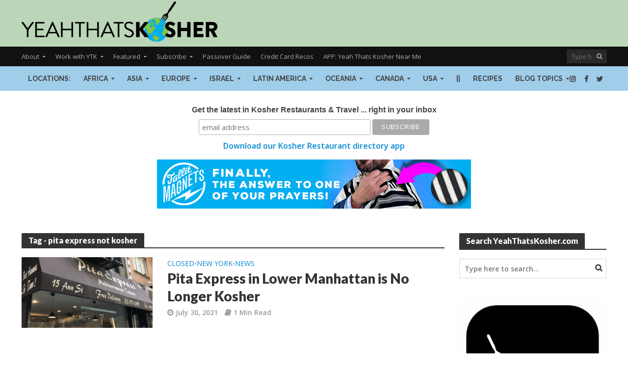

--- FILE ---
content_type: text/html; charset=UTF-8
request_url: https://yeahthatskosher.com/tag/pita-express-not-kosher/
body_size: 43237
content:
<!DOCTYPE html>
<html dir="ltr" xmlns="http://www.w3.org/1999/xhtml" prefix="" lang="en-US" prefix="og: https://ogp.me/ns#">
<head>
<meta charset="UTF-8">
<meta name="viewport" content="width=device-width,initial-scale=1.0">
<link rel="pingback" href="https://yeahthatskosher.com/xmlrpc.php">
<link rel="profile" href="https://gmpg.org/xfn/11" />

<!-- BEGIN Metadata added by the Add-Meta-Tags WordPress plugin -->
<meta name="description" content="Content tagged with pita express not kosher." />
<meta name="keywords" content="pita express not kosher" />
<!-- END Metadata added by the Add-Meta-Tags WordPress plugin -->

<title>YeahThatsKosher • pita express not kosher</title>
	<style>img:is([sizes="auto" i], [sizes^="auto," i]) { contain-intrinsic-size: 3000px 1500px }</style>
	
		<!-- All in One SEO 4.9.3 - aioseo.com -->
	<meta name="robots" content="max-image-preview:large" />
	<link rel="canonical" href="https://yeahthatskosher.com/tag/pita-express-not-kosher/" />
	<meta name="generator" content="All in One SEO (AIOSEO) 4.9.3" />
		<script type="application/ld+json" class="aioseo-schema">
			{"@context":"https:\/\/schema.org","@graph":[{"@type":"BreadcrumbList","@id":"https:\/\/yeahthatskosher.com\/tag\/pita-express-not-kosher\/#breadcrumblist","itemListElement":[{"@type":"ListItem","@id":"https:\/\/yeahthatskosher.com#listItem","position":1,"name":"Home","item":"https:\/\/yeahthatskosher.com","nextItem":{"@type":"ListItem","@id":"https:\/\/yeahthatskosher.com\/tag\/pita-express-not-kosher\/#listItem","name":"pita express not kosher"}},{"@type":"ListItem","@id":"https:\/\/yeahthatskosher.com\/tag\/pita-express-not-kosher\/#listItem","position":2,"name":"pita express not kosher","previousItem":{"@type":"ListItem","@id":"https:\/\/yeahthatskosher.com#listItem","name":"Home"}}]},{"@type":"CollectionPage","@id":"https:\/\/yeahthatskosher.com\/tag\/pita-express-not-kosher\/#collectionpage","url":"https:\/\/yeahthatskosher.com\/tag\/pita-express-not-kosher\/","name":"YeahThatsKosher \u2022 pita express not kosher","inLanguage":"en-US","isPartOf":{"@id":"https:\/\/yeahthatskosher.com\/#website"},"breadcrumb":{"@id":"https:\/\/yeahthatskosher.com\/tag\/pita-express-not-kosher\/#breadcrumblist"}},{"@type":"Organization","@id":"https:\/\/yeahthatskosher.com\/#organization","name":"YeahThatsKosher","description":"YeahThatsKosher \u2022 Kosher Restaurants & Jewish Travel Guide","url":"https:\/\/yeahthatskosher.com\/","logo":{"@type":"ImageObject","url":"http:\/\/07o.ca3.myftpupload.com\/wp-content\/uploads\/2018\/03\/YeahThatsKosher-ytk-square-black-logo-2018.png","@id":"https:\/\/yeahthatskosher.com\/tag\/pita-express-not-kosher\/#organizationLogo"},"image":{"@id":"https:\/\/yeahthatskosher.com\/tag\/pita-express-not-kosher\/#organizationLogo"},"sameAs":["http:\/\/twitter.com\/yeahthatskosher","http:\/\/instagram.com\/yeahthatskosher","https:\/\/tiktok.com\/@YeahThatsKosher","http:\/\/pinterest.com\/yeahthatskosher"]},{"@type":"WebSite","@id":"https:\/\/yeahthatskosher.com\/#website","url":"https:\/\/yeahthatskosher.com\/","name":"YeahThatsKosher","description":"YeahThatsKosher \u2022 Kosher Restaurants & Jewish Travel Guide","inLanguage":"en-US","publisher":{"@id":"https:\/\/yeahthatskosher.com\/#organization"}}]}
		</script>
		<!-- All in One SEO -->

<link rel='dns-prefetch' href='//js-na2.hs-scripts.com' />
<link rel='dns-prefetch' href='//scripts.mediavine.com' />
<link rel='dns-prefetch' href='//fonts.googleapis.com' />
<link rel="alternate" type="application/rss+xml" title="YeahThatsKosher &raquo; Feed" href="https://yeahthatskosher.com/feed/" />
<link rel="alternate" type="application/rss+xml" title="YeahThatsKosher &raquo; Comments Feed" href="https://yeahthatskosher.com/comments/feed/" />
<link rel="alternate" type="application/rss+xml" title="YeahThatsKosher &raquo; pita express not kosher Tag Feed" href="https://yeahthatskosher.com/tag/pita-express-not-kosher/feed/" />
		<!-- This site uses the Google Analytics by MonsterInsights plugin v9.11.1 - Using Analytics tracking - https://www.monsterinsights.com/ -->
							<script src="//www.googletagmanager.com/gtag/js?id=G-1GF753FE7V"  data-cfasync="false" data-wpfc-render="false" type="text/javascript" async></script>
			<script data-cfasync="false" data-wpfc-render="false" type="text/javascript">
				var mi_version = '9.11.1';
				var mi_track_user = true;
				var mi_no_track_reason = '';
								var MonsterInsightsDefaultLocations = {"page_location":"https:\/\/yeahthatskosher.com\/tag\/pita-express-not-kosher\/"};
								if ( typeof MonsterInsightsPrivacyGuardFilter === 'function' ) {
					var MonsterInsightsLocations = (typeof MonsterInsightsExcludeQuery === 'object') ? MonsterInsightsPrivacyGuardFilter( MonsterInsightsExcludeQuery ) : MonsterInsightsPrivacyGuardFilter( MonsterInsightsDefaultLocations );
				} else {
					var MonsterInsightsLocations = (typeof MonsterInsightsExcludeQuery === 'object') ? MonsterInsightsExcludeQuery : MonsterInsightsDefaultLocations;
				}

								var disableStrs = [
										'ga-disable-G-1GF753FE7V',
									];

				/* Function to detect opted out users */
				function __gtagTrackerIsOptedOut() {
					for (var index = 0; index < disableStrs.length; index++) {
						if (document.cookie.indexOf(disableStrs[index] + '=true') > -1) {
							return true;
						}
					}

					return false;
				}

				/* Disable tracking if the opt-out cookie exists. */
				if (__gtagTrackerIsOptedOut()) {
					for (var index = 0; index < disableStrs.length; index++) {
						window[disableStrs[index]] = true;
					}
				}

				/* Opt-out function */
				function __gtagTrackerOptout() {
					for (var index = 0; index < disableStrs.length; index++) {
						document.cookie = disableStrs[index] + '=true; expires=Thu, 31 Dec 2099 23:59:59 UTC; path=/';
						window[disableStrs[index]] = true;
					}
				}

				if ('undefined' === typeof gaOptout) {
					function gaOptout() {
						__gtagTrackerOptout();
					}
				}
								window.dataLayer = window.dataLayer || [];

				window.MonsterInsightsDualTracker = {
					helpers: {},
					trackers: {},
				};
				if (mi_track_user) {
					function __gtagDataLayer() {
						dataLayer.push(arguments);
					}

					function __gtagTracker(type, name, parameters) {
						if (!parameters) {
							parameters = {};
						}

						if (parameters.send_to) {
							__gtagDataLayer.apply(null, arguments);
							return;
						}

						if (type === 'event') {
														parameters.send_to = monsterinsights_frontend.v4_id;
							var hookName = name;
							if (typeof parameters['event_category'] !== 'undefined') {
								hookName = parameters['event_category'] + ':' + name;
							}

							if (typeof MonsterInsightsDualTracker.trackers[hookName] !== 'undefined') {
								MonsterInsightsDualTracker.trackers[hookName](parameters);
							} else {
								__gtagDataLayer('event', name, parameters);
							}
							
						} else {
							__gtagDataLayer.apply(null, arguments);
						}
					}

					__gtagTracker('js', new Date());
					__gtagTracker('set', {
						'developer_id.dZGIzZG': true,
											});
					if ( MonsterInsightsLocations.page_location ) {
						__gtagTracker('set', MonsterInsightsLocations);
					}
										__gtagTracker('config', 'G-1GF753FE7V', {"forceSSL":"true","link_attribution":"true"} );
										window.gtag = __gtagTracker;										(function () {
						/* https://developers.google.com/analytics/devguides/collection/analyticsjs/ */
						/* ga and __gaTracker compatibility shim. */
						var noopfn = function () {
							return null;
						};
						var newtracker = function () {
							return new Tracker();
						};
						var Tracker = function () {
							return null;
						};
						var p = Tracker.prototype;
						p.get = noopfn;
						p.set = noopfn;
						p.send = function () {
							var args = Array.prototype.slice.call(arguments);
							args.unshift('send');
							__gaTracker.apply(null, args);
						};
						var __gaTracker = function () {
							var len = arguments.length;
							if (len === 0) {
								return;
							}
							var f = arguments[len - 1];
							if (typeof f !== 'object' || f === null || typeof f.hitCallback !== 'function') {
								if ('send' === arguments[0]) {
									var hitConverted, hitObject = false, action;
									if ('event' === arguments[1]) {
										if ('undefined' !== typeof arguments[3]) {
											hitObject = {
												'eventAction': arguments[3],
												'eventCategory': arguments[2],
												'eventLabel': arguments[4],
												'value': arguments[5] ? arguments[5] : 1,
											}
										}
									}
									if ('pageview' === arguments[1]) {
										if ('undefined' !== typeof arguments[2]) {
											hitObject = {
												'eventAction': 'page_view',
												'page_path': arguments[2],
											}
										}
									}
									if (typeof arguments[2] === 'object') {
										hitObject = arguments[2];
									}
									if (typeof arguments[5] === 'object') {
										Object.assign(hitObject, arguments[5]);
									}
									if ('undefined' !== typeof arguments[1].hitType) {
										hitObject = arguments[1];
										if ('pageview' === hitObject.hitType) {
											hitObject.eventAction = 'page_view';
										}
									}
									if (hitObject) {
										action = 'timing' === arguments[1].hitType ? 'timing_complete' : hitObject.eventAction;
										hitConverted = mapArgs(hitObject);
										__gtagTracker('event', action, hitConverted);
									}
								}
								return;
							}

							function mapArgs(args) {
								var arg, hit = {};
								var gaMap = {
									'eventCategory': 'event_category',
									'eventAction': 'event_action',
									'eventLabel': 'event_label',
									'eventValue': 'event_value',
									'nonInteraction': 'non_interaction',
									'timingCategory': 'event_category',
									'timingVar': 'name',
									'timingValue': 'value',
									'timingLabel': 'event_label',
									'page': 'page_path',
									'location': 'page_location',
									'title': 'page_title',
									'referrer' : 'page_referrer',
								};
								for (arg in args) {
																		if (!(!args.hasOwnProperty(arg) || !gaMap.hasOwnProperty(arg))) {
										hit[gaMap[arg]] = args[arg];
									} else {
										hit[arg] = args[arg];
									}
								}
								return hit;
							}

							try {
								f.hitCallback();
							} catch (ex) {
							}
						};
						__gaTracker.create = newtracker;
						__gaTracker.getByName = newtracker;
						__gaTracker.getAll = function () {
							return [];
						};
						__gaTracker.remove = noopfn;
						__gaTracker.loaded = true;
						window['__gaTracker'] = __gaTracker;
					})();
									} else {
										console.log("");
					(function () {
						function __gtagTracker() {
							return null;
						}

						window['__gtagTracker'] = __gtagTracker;
						window['gtag'] = __gtagTracker;
					})();
									}
			</script>
							<!-- / Google Analytics by MonsterInsights -->
		<script type="text/javascript">
/* <![CDATA[ */
window._wpemojiSettings = {"baseUrl":"https:\/\/s.w.org\/images\/core\/emoji\/16.0.1\/72x72\/","ext":".png","svgUrl":"https:\/\/s.w.org\/images\/core\/emoji\/16.0.1\/svg\/","svgExt":".svg","source":{"concatemoji":"https:\/\/yeahthatskosher.com\/wp-includes\/js\/wp-emoji-release.min.js?ver=6.8.3"}};
/*! This file is auto-generated */
!function(s,n){var o,i,e;function c(e){try{var t={supportTests:e,timestamp:(new Date).valueOf()};sessionStorage.setItem(o,JSON.stringify(t))}catch(e){}}function p(e,t,n){e.clearRect(0,0,e.canvas.width,e.canvas.height),e.fillText(t,0,0);var t=new Uint32Array(e.getImageData(0,0,e.canvas.width,e.canvas.height).data),a=(e.clearRect(0,0,e.canvas.width,e.canvas.height),e.fillText(n,0,0),new Uint32Array(e.getImageData(0,0,e.canvas.width,e.canvas.height).data));return t.every(function(e,t){return e===a[t]})}function u(e,t){e.clearRect(0,0,e.canvas.width,e.canvas.height),e.fillText(t,0,0);for(var n=e.getImageData(16,16,1,1),a=0;a<n.data.length;a++)if(0!==n.data[a])return!1;return!0}function f(e,t,n,a){switch(t){case"flag":return n(e,"\ud83c\udff3\ufe0f\u200d\u26a7\ufe0f","\ud83c\udff3\ufe0f\u200b\u26a7\ufe0f")?!1:!n(e,"\ud83c\udde8\ud83c\uddf6","\ud83c\udde8\u200b\ud83c\uddf6")&&!n(e,"\ud83c\udff4\udb40\udc67\udb40\udc62\udb40\udc65\udb40\udc6e\udb40\udc67\udb40\udc7f","\ud83c\udff4\u200b\udb40\udc67\u200b\udb40\udc62\u200b\udb40\udc65\u200b\udb40\udc6e\u200b\udb40\udc67\u200b\udb40\udc7f");case"emoji":return!a(e,"\ud83e\udedf")}return!1}function g(e,t,n,a){var r="undefined"!=typeof WorkerGlobalScope&&self instanceof WorkerGlobalScope?new OffscreenCanvas(300,150):s.createElement("canvas"),o=r.getContext("2d",{willReadFrequently:!0}),i=(o.textBaseline="top",o.font="600 32px Arial",{});return e.forEach(function(e){i[e]=t(o,e,n,a)}),i}function t(e){var t=s.createElement("script");t.src=e,t.defer=!0,s.head.appendChild(t)}"undefined"!=typeof Promise&&(o="wpEmojiSettingsSupports",i=["flag","emoji"],n.supports={everything:!0,everythingExceptFlag:!0},e=new Promise(function(e){s.addEventListener("DOMContentLoaded",e,{once:!0})}),new Promise(function(t){var n=function(){try{var e=JSON.parse(sessionStorage.getItem(o));if("object"==typeof e&&"number"==typeof e.timestamp&&(new Date).valueOf()<e.timestamp+604800&&"object"==typeof e.supportTests)return e.supportTests}catch(e){}return null}();if(!n){if("undefined"!=typeof Worker&&"undefined"!=typeof OffscreenCanvas&&"undefined"!=typeof URL&&URL.createObjectURL&&"undefined"!=typeof Blob)try{var e="postMessage("+g.toString()+"("+[JSON.stringify(i),f.toString(),p.toString(),u.toString()].join(",")+"));",a=new Blob([e],{type:"text/javascript"}),r=new Worker(URL.createObjectURL(a),{name:"wpTestEmojiSupports"});return void(r.onmessage=function(e){c(n=e.data),r.terminate(),t(n)})}catch(e){}c(n=g(i,f,p,u))}t(n)}).then(function(e){for(var t in e)n.supports[t]=e[t],n.supports.everything=n.supports.everything&&n.supports[t],"flag"!==t&&(n.supports.everythingExceptFlag=n.supports.everythingExceptFlag&&n.supports[t]);n.supports.everythingExceptFlag=n.supports.everythingExceptFlag&&!n.supports.flag,n.DOMReady=!1,n.readyCallback=function(){n.DOMReady=!0}}).then(function(){return e}).then(function(){var e;n.supports.everything||(n.readyCallback(),(e=n.source||{}).concatemoji?t(e.concatemoji):e.wpemoji&&e.twemoji&&(t(e.twemoji),t(e.wpemoji)))}))}((window,document),window._wpemojiSettings);
/* ]]> */
</script>
<style id='wp-emoji-styles-inline-css' type='text/css'>

	img.wp-smiley, img.emoji {
		display: inline !important;
		border: none !important;
		box-shadow: none !important;
		height: 1em !important;
		width: 1em !important;
		margin: 0 0.07em !important;
		vertical-align: -0.1em !important;
		background: none !important;
		padding: 0 !important;
	}
</style>
<link rel='stylesheet' id='wp-block-library-css' href='https://yeahthatskosher.com/wp-includes/css/dist/block-library/style.min.css?ver=6.8.3' type='text/css' media='all' />
<style id='classic-theme-styles-inline-css' type='text/css'>
/*! This file is auto-generated */
.wp-block-button__link{color:#fff;background-color:#32373c;border-radius:9999px;box-shadow:none;text-decoration:none;padding:calc(.667em + 2px) calc(1.333em + 2px);font-size:1.125em}.wp-block-file__button{background:#32373c;color:#fff;text-decoration:none}
</style>
<link rel='stylesheet' id='aioseo/css/src/vue/standalone/blocks/table-of-contents/global.scss-css' href='https://yeahthatskosher.com/wp-content/plugins/all-in-one-seo-pack/dist/Lite/assets/css/table-of-contents/global.e90f6d47.css?ver=4.9.3' type='text/css' media='all' />
<style id='pdfemb-pdf-embedder-viewer-style-inline-css' type='text/css'>
.wp-block-pdfemb-pdf-embedder-viewer{max-width:none}

</style>
<style id='global-styles-inline-css' type='text/css'>
:root{--wp--preset--aspect-ratio--square: 1;--wp--preset--aspect-ratio--4-3: 4/3;--wp--preset--aspect-ratio--3-4: 3/4;--wp--preset--aspect-ratio--3-2: 3/2;--wp--preset--aspect-ratio--2-3: 2/3;--wp--preset--aspect-ratio--16-9: 16/9;--wp--preset--aspect-ratio--9-16: 9/16;--wp--preset--color--black: #000000;--wp--preset--color--cyan-bluish-gray: #abb8c3;--wp--preset--color--white: #ffffff;--wp--preset--color--pale-pink: #f78da7;--wp--preset--color--vivid-red: #cf2e2e;--wp--preset--color--luminous-vivid-orange: #ff6900;--wp--preset--color--luminous-vivid-amber: #fcb900;--wp--preset--color--light-green-cyan: #7bdcb5;--wp--preset--color--vivid-green-cyan: #00d084;--wp--preset--color--pale-cyan-blue: #8ed1fc;--wp--preset--color--vivid-cyan-blue: #0693e3;--wp--preset--color--vivid-purple: #9b51e0;--wp--preset--color--herald-acc: #0288d1;--wp--preset--color--herald-meta: #999999;--wp--preset--color--herald-txt: #444444;--wp--preset--color--herald-bg: #ffffff;--wp--preset--gradient--vivid-cyan-blue-to-vivid-purple: linear-gradient(135deg,rgba(6,147,227,1) 0%,rgb(155,81,224) 100%);--wp--preset--gradient--light-green-cyan-to-vivid-green-cyan: linear-gradient(135deg,rgb(122,220,180) 0%,rgb(0,208,130) 100%);--wp--preset--gradient--luminous-vivid-amber-to-luminous-vivid-orange: linear-gradient(135deg,rgba(252,185,0,1) 0%,rgba(255,105,0,1) 100%);--wp--preset--gradient--luminous-vivid-orange-to-vivid-red: linear-gradient(135deg,rgba(255,105,0,1) 0%,rgb(207,46,46) 100%);--wp--preset--gradient--very-light-gray-to-cyan-bluish-gray: linear-gradient(135deg,rgb(238,238,238) 0%,rgb(169,184,195) 100%);--wp--preset--gradient--cool-to-warm-spectrum: linear-gradient(135deg,rgb(74,234,220) 0%,rgb(151,120,209) 20%,rgb(207,42,186) 40%,rgb(238,44,130) 60%,rgb(251,105,98) 80%,rgb(254,248,76) 100%);--wp--preset--gradient--blush-light-purple: linear-gradient(135deg,rgb(255,206,236) 0%,rgb(152,150,240) 100%);--wp--preset--gradient--blush-bordeaux: linear-gradient(135deg,rgb(254,205,165) 0%,rgb(254,45,45) 50%,rgb(107,0,62) 100%);--wp--preset--gradient--luminous-dusk: linear-gradient(135deg,rgb(255,203,112) 0%,rgb(199,81,192) 50%,rgb(65,88,208) 100%);--wp--preset--gradient--pale-ocean: linear-gradient(135deg,rgb(255,245,203) 0%,rgb(182,227,212) 50%,rgb(51,167,181) 100%);--wp--preset--gradient--electric-grass: linear-gradient(135deg,rgb(202,248,128) 0%,rgb(113,206,126) 100%);--wp--preset--gradient--midnight: linear-gradient(135deg,rgb(2,3,129) 0%,rgb(40,116,252) 100%);--wp--preset--font-size--small: 12.8px;--wp--preset--font-size--medium: 20px;--wp--preset--font-size--large: 22.4px;--wp--preset--font-size--x-large: 42px;--wp--preset--font-size--normal: 16px;--wp--preset--font-size--huge: 28.8px;--wp--preset--spacing--20: 0.44rem;--wp--preset--spacing--30: 0.67rem;--wp--preset--spacing--40: 1rem;--wp--preset--spacing--50: 1.5rem;--wp--preset--spacing--60: 2.25rem;--wp--preset--spacing--70: 3.38rem;--wp--preset--spacing--80: 5.06rem;--wp--preset--shadow--natural: 6px 6px 9px rgba(0, 0, 0, 0.2);--wp--preset--shadow--deep: 12px 12px 50px rgba(0, 0, 0, 0.4);--wp--preset--shadow--sharp: 6px 6px 0px rgba(0, 0, 0, 0.2);--wp--preset--shadow--outlined: 6px 6px 0px -3px rgba(255, 255, 255, 1), 6px 6px rgba(0, 0, 0, 1);--wp--preset--shadow--crisp: 6px 6px 0px rgba(0, 0, 0, 1);}:where(.is-layout-flex){gap: 0.5em;}:where(.is-layout-grid){gap: 0.5em;}body .is-layout-flex{display: flex;}.is-layout-flex{flex-wrap: wrap;align-items: center;}.is-layout-flex > :is(*, div){margin: 0;}body .is-layout-grid{display: grid;}.is-layout-grid > :is(*, div){margin: 0;}:where(.wp-block-columns.is-layout-flex){gap: 2em;}:where(.wp-block-columns.is-layout-grid){gap: 2em;}:where(.wp-block-post-template.is-layout-flex){gap: 1.25em;}:where(.wp-block-post-template.is-layout-grid){gap: 1.25em;}.has-black-color{color: var(--wp--preset--color--black) !important;}.has-cyan-bluish-gray-color{color: var(--wp--preset--color--cyan-bluish-gray) !important;}.has-white-color{color: var(--wp--preset--color--white) !important;}.has-pale-pink-color{color: var(--wp--preset--color--pale-pink) !important;}.has-vivid-red-color{color: var(--wp--preset--color--vivid-red) !important;}.has-luminous-vivid-orange-color{color: var(--wp--preset--color--luminous-vivid-orange) !important;}.has-luminous-vivid-amber-color{color: var(--wp--preset--color--luminous-vivid-amber) !important;}.has-light-green-cyan-color{color: var(--wp--preset--color--light-green-cyan) !important;}.has-vivid-green-cyan-color{color: var(--wp--preset--color--vivid-green-cyan) !important;}.has-pale-cyan-blue-color{color: var(--wp--preset--color--pale-cyan-blue) !important;}.has-vivid-cyan-blue-color{color: var(--wp--preset--color--vivid-cyan-blue) !important;}.has-vivid-purple-color{color: var(--wp--preset--color--vivid-purple) !important;}.has-black-background-color{background-color: var(--wp--preset--color--black) !important;}.has-cyan-bluish-gray-background-color{background-color: var(--wp--preset--color--cyan-bluish-gray) !important;}.has-white-background-color{background-color: var(--wp--preset--color--white) !important;}.has-pale-pink-background-color{background-color: var(--wp--preset--color--pale-pink) !important;}.has-vivid-red-background-color{background-color: var(--wp--preset--color--vivid-red) !important;}.has-luminous-vivid-orange-background-color{background-color: var(--wp--preset--color--luminous-vivid-orange) !important;}.has-luminous-vivid-amber-background-color{background-color: var(--wp--preset--color--luminous-vivid-amber) !important;}.has-light-green-cyan-background-color{background-color: var(--wp--preset--color--light-green-cyan) !important;}.has-vivid-green-cyan-background-color{background-color: var(--wp--preset--color--vivid-green-cyan) !important;}.has-pale-cyan-blue-background-color{background-color: var(--wp--preset--color--pale-cyan-blue) !important;}.has-vivid-cyan-blue-background-color{background-color: var(--wp--preset--color--vivid-cyan-blue) !important;}.has-vivid-purple-background-color{background-color: var(--wp--preset--color--vivid-purple) !important;}.has-black-border-color{border-color: var(--wp--preset--color--black) !important;}.has-cyan-bluish-gray-border-color{border-color: var(--wp--preset--color--cyan-bluish-gray) !important;}.has-white-border-color{border-color: var(--wp--preset--color--white) !important;}.has-pale-pink-border-color{border-color: var(--wp--preset--color--pale-pink) !important;}.has-vivid-red-border-color{border-color: var(--wp--preset--color--vivid-red) !important;}.has-luminous-vivid-orange-border-color{border-color: var(--wp--preset--color--luminous-vivid-orange) !important;}.has-luminous-vivid-amber-border-color{border-color: var(--wp--preset--color--luminous-vivid-amber) !important;}.has-light-green-cyan-border-color{border-color: var(--wp--preset--color--light-green-cyan) !important;}.has-vivid-green-cyan-border-color{border-color: var(--wp--preset--color--vivid-green-cyan) !important;}.has-pale-cyan-blue-border-color{border-color: var(--wp--preset--color--pale-cyan-blue) !important;}.has-vivid-cyan-blue-border-color{border-color: var(--wp--preset--color--vivid-cyan-blue) !important;}.has-vivid-purple-border-color{border-color: var(--wp--preset--color--vivid-purple) !important;}.has-vivid-cyan-blue-to-vivid-purple-gradient-background{background: var(--wp--preset--gradient--vivid-cyan-blue-to-vivid-purple) !important;}.has-light-green-cyan-to-vivid-green-cyan-gradient-background{background: var(--wp--preset--gradient--light-green-cyan-to-vivid-green-cyan) !important;}.has-luminous-vivid-amber-to-luminous-vivid-orange-gradient-background{background: var(--wp--preset--gradient--luminous-vivid-amber-to-luminous-vivid-orange) !important;}.has-luminous-vivid-orange-to-vivid-red-gradient-background{background: var(--wp--preset--gradient--luminous-vivid-orange-to-vivid-red) !important;}.has-very-light-gray-to-cyan-bluish-gray-gradient-background{background: var(--wp--preset--gradient--very-light-gray-to-cyan-bluish-gray) !important;}.has-cool-to-warm-spectrum-gradient-background{background: var(--wp--preset--gradient--cool-to-warm-spectrum) !important;}.has-blush-light-purple-gradient-background{background: var(--wp--preset--gradient--blush-light-purple) !important;}.has-blush-bordeaux-gradient-background{background: var(--wp--preset--gradient--blush-bordeaux) !important;}.has-luminous-dusk-gradient-background{background: var(--wp--preset--gradient--luminous-dusk) !important;}.has-pale-ocean-gradient-background{background: var(--wp--preset--gradient--pale-ocean) !important;}.has-electric-grass-gradient-background{background: var(--wp--preset--gradient--electric-grass) !important;}.has-midnight-gradient-background{background: var(--wp--preset--gradient--midnight) !important;}.has-small-font-size{font-size: var(--wp--preset--font-size--small) !important;}.has-medium-font-size{font-size: var(--wp--preset--font-size--medium) !important;}.has-large-font-size{font-size: var(--wp--preset--font-size--large) !important;}.has-x-large-font-size{font-size: var(--wp--preset--font-size--x-large) !important;}
:where(.wp-block-post-template.is-layout-flex){gap: 1.25em;}:where(.wp-block-post-template.is-layout-grid){gap: 1.25em;}
:where(.wp-block-columns.is-layout-flex){gap: 2em;}:where(.wp-block-columns.is-layout-grid){gap: 2em;}
:root :where(.wp-block-pullquote){font-size: 1.5em;line-height: 1.6;}
</style>
<link rel='stylesheet' id='mks_shortcodes_simple_line_icons-css' href='https://yeahthatskosher.com/wp-content/plugins/meks-flexible-shortcodes/css/simple-line/simple-line-icons.css?ver=1.3.8' type='text/css' media='screen' />
<link rel='stylesheet' id='mks_shortcodes_css-css' href='https://yeahthatskosher.com/wp-content/plugins/meks-flexible-shortcodes/css/style.css?ver=1.3.8' type='text/css' media='screen' />
<link rel='stylesheet' id='wp-components-css' href='https://yeahthatskosher.com/wp-includes/css/dist/components/style.min.css?ver=6.8.3' type='text/css' media='all' />
<link rel='stylesheet' id='godaddy-styles-css' href='https://yeahthatskosher.com/wp-content/mu-plugins/vendor/wpex/godaddy-launch/includes/Dependencies/GoDaddy/Styles/build/latest.css?ver=2.0.2' type='text/css' media='all' />
<link rel='stylesheet' id='herald-fonts-css' href='https://fonts.googleapis.com/css?family=Open+Sans%3A400%2C600%7CLato%3A400%2C900%7CRaleway%3A400%2C700&#038;subset=latin&#038;ver=2.6.1' type='text/css' media='all' />
<link rel='stylesheet' id='herald-font-awesome-css' href='https://yeahthatskosher.com/wp-content/themes/herald/assets/css/font-awesome.css?ver=2.6.1' type='text/css' media='all' />
<link rel='stylesheet' id='herald-bootstrap-css' href='https://yeahthatskosher.com/wp-content/themes/herald/assets/css/bootstrap.css?ver=2.6.1' type='text/css' media='all' />
<link rel='stylesheet' id='herald-magnific-popup-css' href='https://yeahthatskosher.com/wp-content/themes/herald/assets/css/magnific-popup.css?ver=2.6.1' type='text/css' media='all' />
<link rel='stylesheet' id='herald-owl-carousel-css' href='https://yeahthatskosher.com/wp-content/themes/herald/assets/css/owl.carousel.css?ver=2.6.1' type='text/css' media='all' />
<link rel='stylesheet' id='herald-main-css' href='https://yeahthatskosher.com/wp-content/themes/herald/assets/css/main.css?ver=2.6.1' type='text/css' media='all' />
<style id='herald-main-inline-css' type='text/css'>
h1, .h1, .herald-no-sid .herald-posts .h2{ font-size: 4.0rem; }h2, .h2, .herald-no-sid .herald-posts .h3{ font-size: 3.3rem; }h3, .h3, .herald-no-sid .herald-posts .h4 { font-size: 2.8rem; }h4, .h4, .herald-no-sid .herald-posts .h5 { font-size: 2.3rem; }h5, .h5, .herald-no-sid .herald-posts .h6 { font-size: 1.9rem; }h6, .h6, .herald-no-sid .herald-posts .h7 { font-size: 1.6rem; }.h7 {font-size: 1.4rem;}.herald-entry-content, .herald-sidebar{font-size: 1.6rem;}.entry-content .entry-headline{font-size: 1.9rem;}body{font-size: 1.6rem;}.widget{font-size: 1.5rem;}.herald-menu{font-size: 1.4rem;}.herald-mod-title .herald-mod-h, .herald-sidebar .widget-title{font-size: 1.6rem;}.entry-meta .meta-item, .entry-meta a, .entry-meta span{font-size: 1.4rem;}.entry-meta.meta-small .meta-item, .entry-meta.meta-small a, .entry-meta.meta-small span{font-size: 1.3rem;}.herald-site-header .header-top,.header-top .herald-in-popup,.header-top .herald-menu ul {background: #111111;color: #aaaaaa;}.header-top a {color: #aaaaaa;}.header-top a:hover,.header-top .herald-menu li:hover > a{color: #ffffff;}.header-top .herald-menu-popup:hover > span,.header-top .herald-menu-popup-search span:hover,.header-top .herald-menu-popup-search.herald-search-active{color: #ffffff;}#wp-calendar tbody td a{background: #0288d1;color:#FFF;}.header-top .herald-login #loginform label,.header-top .herald-login p,.header-top a.btn-logout {color: #ffffff;}.header-top .herald-login #loginform input {color: #111111;}.header-top .herald-login .herald-registration-link:after {background: rgba(255,255,255,0.25);}.header-top .herald-login #loginform input[type=submit],.header-top .herald-in-popup .btn-logout {background-color: #ffffff;color: #111111;}.header-top a.btn-logout:hover{color: #111111;}.header-middle{background-color: #bbd6b8;color: #ffffff;}.header-middle a{color: #ffffff;}.header-middle.herald-header-wraper,.header-middle .col-lg-12{height: 95px;}.header-middle .site-title img{max-height: 95px;}.header-middle .sub-menu{background-color: #ffffff;}.header-middle .sub-menu a,.header-middle .herald-search-submit:hover,.header-middle li.herald-mega-menu .col-lg-3 a:hover,.header-middle li.herald-mega-menu .col-lg-3 a:hover:after{color: #111111;}.header-middle .herald-menu li:hover > a,.header-middle .herald-menu-popup-search:hover > span,.header-middle .herald-cart-icon:hover > a{color: #111111;background-color: #ffffff;}.header-middle .current-menu-parent a,.header-middle .current-menu-ancestor a,.header-middle .current_page_item > a,.header-middle .current-menu-item > a{background-color: rgba(255,255,255,0.2); }.header-middle .sub-menu > li > a,.header-middle .herald-search-submit,.header-middle li.herald-mega-menu .col-lg-3 a{color: rgba(17,17,17,0.7); }.header-middle .sub-menu > li:hover > a{color: #111111; }.header-middle .herald-in-popup{background-color: #ffffff;}.header-middle .herald-menu-popup a{color: #111111;}.header-middle .herald-in-popup{background-color: #ffffff;}.header-middle .herald-search-input{color: #111111;}.header-middle .herald-menu-popup a{color: #111111;}.header-middle .herald-menu-popup > span,.header-middle .herald-search-active > span{color: #ffffff;}.header-middle .herald-menu-popup:hover > span,.header-middle .herald-search-active > span{background-color: #ffffff;color: #111111;}.header-middle .herald-login #loginform label,.header-middle .herald-login #loginform input,.header-middle .herald-login p,.header-middle a.btn-logout,.header-middle .herald-login .herald-registration-link:hover,.header-middle .herald-login .herald-lost-password-link:hover {color: #111111;}.header-middle .herald-login .herald-registration-link:after {background: rgba(17,17,17,0.15);}.header-middle .herald-login a,.header-middle .herald-username a {color: #111111;}.header-middle .herald-login a:hover,.header-middle .herald-login .herald-registration-link,.header-middle .herald-login .herald-lost-password-link {color: #bbd6b8;}.header-middle .herald-login #loginform input[type=submit],.header-middle .herald-in-popup .btn-logout {background-color: #bbd6b8;color: #ffffff;}.header-middle a.btn-logout:hover{color: #ffffff;}.header-bottom{background: #9fcdea;color: #424242;}.header-bottom a,.header-bottom .herald-site-header .herald-search-submit{color: #424242;}.header-bottom a:hover{color: #e8e8e8;}.header-bottom a:hover,.header-bottom .herald-menu li:hover > a,.header-bottom li.herald-mega-menu .col-lg-3 a:hover:after{color: #e8e8e8;}.header-bottom .herald-menu li:hover > a,.header-bottom .herald-menu-popup-search:hover > span,.header-bottom .herald-cart-icon:hover > a {color: #e8e8e8;background-color: #424242;}.header-bottom .current-menu-parent a,.header-bottom .current-menu-ancestor a,.header-bottom .current_page_item > a,.header-bottom .current-menu-item > a {background-color: rgba(66,66,66,0.2); }.header-bottom .sub-menu{background-color: #424242;}.header-bottom .herald-menu li.herald-mega-menu .col-lg-3 a,.header-bottom .sub-menu > li > a,.header-bottom .herald-search-submit{color: rgba(232,232,232,0.7); }.header-bottom .herald-menu li.herald-mega-menu .col-lg-3 a:hover,.header-bottom .sub-menu > li:hover > a{color: #e8e8e8; }.header-bottom .sub-menu > li > a,.header-bottom .herald-search-submit{color: rgba(232,232,232,0.7); }.header-bottom .sub-menu > li:hover > a{color: #e8e8e8; }.header-bottom .herald-in-popup {background-color: #424242;}.header-bottom .herald-menu-popup a {color: #e8e8e8;}.header-bottom .herald-in-popup,.header-bottom .herald-search-input {background-color: #424242;}.header-bottom .herald-menu-popup a,.header-bottom .herald-search-input{color: #e8e8e8;}.header-bottom .herald-menu-popup > span,.header-bottom .herald-search-active > span{color: #424242;}.header-bottom .herald-menu-popup:hover > span,.header-bottom .herald-search-active > span{background-color: #424242;color: #e8e8e8;}.header-bottom .herald-login #loginform label,.header-bottom .herald-login #loginform input,.header-bottom .herald-login p,.header-bottom a.btn-logout,.header-bottom .herald-login .herald-registration-link:hover,.header-bottom .herald-login .herald-lost-password-link:hover,.herald-responsive-header .herald-login #loginform label,.herald-responsive-header .herald-login #loginform input,.herald-responsive-header .herald-login p,.herald-responsive-header a.btn-logout,.herald-responsive-header .herald-login .herald-registration-link:hover,.herald-responsive-header .herald-login .herald-lost-password-link:hover {color: #e8e8e8;}.header-bottom .herald-login .herald-registration-link:after,.herald-responsive-header .herald-login .herald-registration-link:after {background: rgba(232,232,232,0.15);}.header-bottom .herald-login a,.herald-responsive-header .herald-login a {color: #e8e8e8;}.header-bottom .herald-login a:hover,.header-bottom .herald-login .herald-registration-link,.header-bottom .herald-login .herald-lost-password-link,.herald-responsive-header .herald-login a:hover,.herald-responsive-header .herald-login .herald-registration-link,.herald-responsive-header .herald-login .herald-lost-password-link {color: #9fcdea;}.header-bottom .herald-login #loginform input[type=submit],.herald-responsive-header .herald-login #loginform input[type=submit],.header-bottom .herald-in-popup .btn-logout,.herald-responsive-header .herald-in-popup .btn-logout {background-color: #9fcdea;color: #424242;}.header-bottom a.btn-logout:hover,.herald-responsive-header a.btn-logout:hover {color: #424242;}.herald-header-sticky{background: #bbd6b8;color: #ffffff;}.herald-header-sticky a{color: #ffffff;}.herald-header-sticky .herald-menu li:hover > a{color: #444444;background-color: #ffffff;}.herald-header-sticky .sub-menu{background-color: #ffffff;}.herald-header-sticky .sub-menu a{color: #444444;}.herald-header-sticky .sub-menu > li:hover > a{color: #bbd6b8;}.herald-header-sticky .herald-in-popup,.herald-header-sticky .herald-search-input {background-color: #ffffff;}.herald-header-sticky .herald-menu-popup a{color: #444444;}.herald-header-sticky .herald-menu-popup > span,.herald-header-sticky .herald-search-active > span{color: #ffffff;}.herald-header-sticky .herald-menu-popup:hover > span,.herald-header-sticky .herald-search-active > span{background-color: #ffffff;color: #444444;}.herald-header-sticky .herald-search-input,.herald-header-sticky .herald-search-submit{color: #444444;}.herald-header-sticky .herald-menu li:hover > a,.herald-header-sticky .herald-menu-popup-search:hover > span,.herald-header-sticky .herald-cart-icon:hover a {color: #444444;background-color: #ffffff;}.herald-header-sticky .herald-login #loginform label,.herald-header-sticky .herald-login #loginform input,.herald-header-sticky .herald-login p,.herald-header-sticky a.btn-logout,.herald-header-sticky .herald-login .herald-registration-link:hover,.herald-header-sticky .herald-login .herald-lost-password-link:hover {color: #444444;}.herald-header-sticky .herald-login .herald-registration-link:after {background: rgba(68,68,68,0.15);}.herald-header-sticky .herald-login a {color: #444444;}.herald-header-sticky .herald-login a:hover,.herald-header-sticky .herald-login .herald-registration-link,.herald-header-sticky .herald-login .herald-lost-password-link {color: #bbd6b8;}.herald-header-sticky .herald-login #loginform input[type=submit],.herald-header-sticky .herald-in-popup .btn-logout {background-color: #bbd6b8;color: #ffffff;}.herald-header-sticky a.btn-logout:hover{color: #ffffff;}.header-trending{background: #bbd6b8;color: #333333;}.header-trending a{color: #333333;}.header-trending a:hover{color: #111111;}body { background-color: #ffffff;color: #444444;font-family: 'Open Sans';font-weight: 600;}.herald-site-content{background-color:#ffffff;}h1, h2, h3, h4, h5, h6,.h1, .h2, .h3, .h4, .h5, .h6, .h7,.wp-block-cover .wp-block-cover-image-text, .wp-block-cover .wp-block-cover-text, .wp-block-cover h2, .wp-block-cover-image .wp-block-cover-image-text, .wp-block-cover-image .wp-block-cover-text, .wp-block-cover-image h2{font-family: 'Lato';font-weight: 900;}.header-middle .herald-menu,.header-bottom .herald-menu,.herald-header-sticky .herald-menu,.herald-mobile-nav{font-family: 'Raleway';font-weight: 700;}.herald-menu li.herald-mega-menu .herald-ovrld .meta-category a{font-family: 'Open Sans';font-weight: 600;}.herald-entry-content blockquote p{color: #0288d1;}pre {background: rgba(68,68,68,0.06);border: 1px solid rgba(68,68,68,0.2);}thead {background: rgba(68,68,68,0.06);}a,.entry-title a:hover,.herald-menu .sub-menu li .meta-category a{color: #0288d1;}.entry-meta-wrapper .entry-meta span:before,.entry-meta-wrapper .entry-meta a:before,.entry-meta-wrapper .entry-meta .meta-item:before,.entry-meta-wrapper .entry-meta div,li.herald-mega-menu .sub-menu .entry-title a,.entry-meta-wrapper .herald-author-twitter{color: #444444;}.herald-mod-title h1,.herald-mod-title h2,.herald-mod-title h4{color: #ffffff;}.herald-mod-head:after,.herald-mod-title .herald-color,.widget-title:after,.widget-title span{color: #ffffff;background-color: #333333;}.herald-mod-title .herald-color a{color: #ffffff;}.herald-ovrld .meta-category a,.herald-fa-wrapper .meta-category a{background-color: #0288d1;}.meta-tags a,.widget_tag_cloud a,.herald-share-meta:after,.wp-block-tag-cloud a{background: rgba(51,51,51,0.1);}h1, h2, h3, h4, h5, h6,.entry-title a {color: #333333;}.herald-pagination .page-numbers,.herald-mod-subnav a,.herald-mod-actions a,.herald-slider-controls div,.meta-tags a,.widget.widget_tag_cloud a,.herald-sidebar .mks_autor_link_wrap a,.herald-sidebar .meks-instagram-follow-link a,.mks_themeforest_widget .mks_read_more a,.herald-read-more,.wp-block-tag-cloud a{color: #444444;}.widget.widget_tag_cloud a:hover,.entry-content .meta-tags a:hover,.wp-block-tag-cloud a:hover{background-color: #0288d1;color: #FFF;}.herald-pagination .prev.page-numbers,.herald-pagination .next.page-numbers,.herald-pagination .prev.page-numbers:hover,.herald-pagination .next.page-numbers:hover,.herald-pagination .page-numbers.current,.herald-pagination .page-numbers.current:hover,.herald-next a,.herald-pagination .herald-next a:hover,.herald-prev a,.herald-pagination .herald-prev a:hover,.herald-load-more a,.herald-load-more a:hover,.entry-content .herald-search-submit,.herald-mod-desc .herald-search-submit,.wpcf7-submit,body div.wpforms-container-full .wpforms-form input[type=submit], body div.wpforms-container-full .wpforms-form button[type=submit], body div.wpforms-container-full .wpforms-form .wpforms-page-button {background-color:#0288d1;color: #FFF;}.herald-pagination .page-numbers:hover{background-color: rgba(68,68,68,0.1);}.widget a,.recentcomments a,.widget a:hover,.herald-sticky-next a:hover,.herald-sticky-prev a:hover,.herald-mod-subnav a:hover,.herald-mod-actions a:hover,.herald-slider-controls div:hover,.meta-tags a:hover,.widget_tag_cloud a:hover,.mks_autor_link_wrap a:hover,.meks-instagram-follow-link a:hover,.mks_themeforest_widget .mks_read_more a:hover,.herald-read-more:hover,.widget .entry-title a:hover,li.herald-mega-menu .sub-menu .entry-title a:hover,.entry-meta-wrapper .meta-item:hover a,.entry-meta-wrapper .meta-item:hover a:before,.entry-meta-wrapper .herald-share:hover > span,.entry-meta-wrapper .herald-author-name:hover,.entry-meta-wrapper .herald-author-twitter:hover,.entry-meta-wrapper .herald-author-twitter:hover:before{color:#0288d1;}.widget ul li a,.widget .entry-title a,.herald-author-name,.entry-meta-wrapper .meta-item,.entry-meta-wrapper .meta-item span,.entry-meta-wrapper .meta-item a,.herald-mod-actions a{color: #444444;}.widget li:before{background: rgba(68,68,68,0.3);}.widget_categories .count{background: #0288d1;color: #FFF;}input[type="submit"],button[type="submit"],body div.wpforms-container-full .wpforms-form input[type=submit]:hover, body div.wpforms-container-full .wpforms-form button[type=submit]:hover, body div.wpforms-container-full .wpforms-form .wpforms-page-button:hover,.spinner > div{background-color: #0288d1;}.herald-mod-actions a:hover,.comment-body .edit-link a,.herald-breadcrumbs a:hover{color:#0288d1;}.herald-header-wraper .herald-soc-nav a:hover,.meta-tags span,li.herald-mega-menu .herald-ovrld .entry-title a,li.herald-mega-menu .herald-ovrld .entry-title a:hover,.herald-ovrld .entry-meta .herald-reviews i:before{color: #FFF;}.entry-meta .meta-item, .entry-meta span, .entry-meta a,.meta-category span,.post-date,.recentcomments,.rss-date,.comment-metadata a,.entry-meta a:hover,.herald-menu li.herald-mega-menu .col-lg-3 a:after,.herald-breadcrumbs,.herald-breadcrumbs a,.entry-meta .herald-reviews i:before{color: #999999;}.herald-lay-a .herald-lay-over{background: #ffffff;}.herald-pagination a:hover,input[type="submit"]:hover,button[type="submit"]:hover,.entry-content .herald-search-submit:hover,.wpcf7-submit:hover,.herald-fa-wrapper .meta-category a:hover,.herald-ovrld .meta-category a:hover,.herald-mod-desc .herald-search-submit:hover,.herald-single-sticky .herald-share .meks_ess a:hover,body div.wpforms-container-full .wpforms-form input[type=submit]:hover, body div.wpforms-container-full .wpforms-form button[type=submit]:hover, body div.wpforms-container-full .wpforms-form .wpforms-page-button:hover{cursor: pointer;text-decoration: none;background-image: -moz-linear-gradient(left,rgba(0,0,0,0.1) 0%,rgba(0,0,0,0.1) 100%);background-image: -webkit-gradient(linear,left top,right top,color-stop(0%,rgba(0,0,0,0.1)),color-stop(100%,rgba(0,0,0,0.1)));background-image: -webkit-linear-gradient(left,rgba(0,0,0,0.1) 0%,rgba(0,0,0,0.1) 100%);background-image: -o-linear-gradient(left,rgba(0,0,0,0.1) 0%,rgba(0,0,0,0.1) 100%);background-image: -ms-linear-gradient(left,rgba(0,0,0,0.1) 0%,rgba(0,0,0,0.1) 100%);background-image: linear-gradient(to right,rgba(0,0,0,0.1) 0%,rgba(0,0,0,0.1) 100%);}.herald-sticky-next a,.herald-sticky-prev a{color: #444444;}.herald-sticky-prev a:before,.herald-sticky-next a:before,.herald-comment-action,.meta-tags span,.herald-entry-content .herald-link-pages a{background: #444444;}.herald-sticky-prev a:hover:before,.herald-sticky-next a:hover:before,.herald-comment-action:hover,div.mejs-controls .mejs-time-rail .mejs-time-current,.herald-entry-content .herald-link-pages a:hover{background: #0288d1;} .herald-site-footer{background: #222222;color: #dddddd;}.herald-site-footer .widget-title span{color: #dddddd;background: transparent;}.herald-site-footer .widget-title:before{background:#dddddd;}.herald-site-footer .widget-title:after,.herald-site-footer .widget_tag_cloud a{background: rgba(221,221,221,0.1);}.herald-site-footer .widget li:before{background: rgba(221,221,221,0.3);}.herald-site-footer a,.herald-site-footer .widget a:hover,.herald-site-footer .widget .meta-category a,.herald-site-footer .herald-slider-controls .owl-prev:hover,.herald-site-footer .herald-slider-controls .owl-next:hover,.herald-site-footer .herald-slider-controls .herald-mod-actions:hover{color: #0288d1;}.herald-site-footer .widget a,.herald-site-footer .mks_author_widget h3{color: #dddddd;}.herald-site-footer .entry-meta .meta-item, .herald-site-footer .entry-meta span, .herald-site-footer .entry-meta a, .herald-site-footer .meta-category span, .herald-site-footer .post-date, .herald-site-footer .recentcomments, .herald-site-footer .rss-date, .herald-site-footer .comment-metadata a{color: #aaaaaa;}.herald-site-footer .mks_author_widget .mks_autor_link_wrap a, .herald-site-footer.mks_read_more a, .herald-site-footer .herald-read-more,.herald-site-footer .herald-slider-controls .owl-prev, .herald-site-footer .herald-slider-controls .owl-next, .herald-site-footer .herald-mod-wrap .herald-mod-actions a{border-color: rgba(221,221,221,0.2);}.herald-site-footer .mks_author_widget .mks_autor_link_wrap a:hover, .herald-site-footer.mks_read_more a:hover, .herald-site-footer .herald-read-more:hover,.herald-site-footer .herald-slider-controls .owl-prev:hover, .herald-site-footer .herald-slider-controls .owl-next:hover, .herald-site-footer .herald-mod-wrap .herald-mod-actions a:hover{border-color: rgba(2,136,209,0.5);}.herald-site-footer .widget_search .herald-search-input{color: #222222;}.herald-site-footer .widget_tag_cloud a:hover{background:#0288d1;color:#FFF;}.footer-bottom a{color:#dddddd;}.footer-bottom a:hover,.footer-bottom .herald-copyright a{color:#0288d1;}.footer-bottom .herald-menu li:hover > a{color: #0288d1;}.footer-bottom .sub-menu{background-color: rgba(0,0,0,0.5);} .herald-pagination{border-top: 1px solid rgba(51,51,51,0.1);}.entry-content a:hover,.comment-respond a:hover,.comment-reply-link:hover{border-bottom: 2px solid #0288d1;}.footer-bottom .herald-copyright a:hover{border-bottom: 2px solid #0288d1;}.herald-slider-controls .owl-prev,.herald-slider-controls .owl-next,.herald-mod-wrap .herald-mod-actions a{border: 1px solid rgba(68,68,68,0.2);}.herald-slider-controls .owl-prev:hover,.herald-slider-controls .owl-next:hover,.herald-mod-wrap .herald-mod-actions a:hover,.herald-author .herald-socials-actions .herald-mod-actions a:hover {border-color: rgba(2,136,209,0.5);}#wp-calendar thead th,#wp-calendar tbody td,#wp-calendar tbody td:last-child{border: 1px solid rgba(68,68,68,0.1);}.herald-link-pages{border-bottom: 1px solid rgba(68,68,68,0.1);}.herald-lay-h:after,.herald-site-content .herald-related .herald-lay-h:after,.herald-lay-e:after,.herald-site-content .herald-related .herald-lay-e:after,.herald-lay-j:after,.herald-site-content .herald-related .herald-lay-j:after,.herald-lay-l:after,.herald-site-content .herald-related .herald-lay-l:after {background-color: rgba(68,68,68,0.1);}.wp-block-button__link,.wp-block-search__button{background: #0288d1;}.wp-block-search__button{color: #ffffff;}input[type="text"],input[type="search"],input[type="email"], input[type="url"], input[type="tel"], input[type="number"], input[type="date"], input[type="password"], select, textarea,.herald-single-sticky,td,th,table,.mks_author_widget .mks_autor_link_wrap a,.widget .meks-instagram-follow-link a,.mks_read_more a,.herald-read-more{border-color: rgba(68,68,68,0.2);}.entry-content .herald-search-input,.herald-fake-button,input[type="text"]:focus, input[type="email"]:focus, input[type="url"]:focus, input[type="tel"]:focus, input[type="number"]:focus, input[type="date"]:focus, input[type="password"]:focus, textarea:focus{border-color: rgba(68,68,68,0.3);}.mks_author_widget .mks_autor_link_wrap a:hover,.widget .meks-instagram-follow-link a:hover,.mks_read_more a:hover,.herald-read-more:hover{border-color: rgba(2,136,209,0.5);}.comment-form,.herald-gray-area,.entry-content .herald-search-form,.herald-mod-desc .herald-search-form{background-color: rgba(68,68,68,0.06);border: 1px solid rgba(68,68,68,0.15);}.herald-boxed .herald-breadcrumbs{background-color: rgba(68,68,68,0.06);}.herald-breadcrumbs{border-color: rgba(68,68,68,0.15);}.single .herald-entry-content .herald-da,.archive .herald-posts .herald-da{border-top: 1px solid rgba(68,68,68,0.15);}.archive .herald-posts .herald-da{border-bottom: 1px solid rgba(68,68,68,0.15);}li.comment .comment-body:after{background-color: rgba(68,68,68,0.06);}.herald-pf-invert .entry-title a:hover .herald-format-icon{background: #0288d1;}.herald-responsive-header,.herald-mobile-nav,.herald-responsive-header .herald-menu-popup-search .fa{color: #424242;background: #9fcdea;}.herald-responsive-header a{color: #424242;}.herald-mobile-nav li a{color: #424242;}.herald-mobile-nav li a,.herald-mobile-nav .herald-mega-menu.herald-mega-menu-classic>.sub-menu>li>a{border-bottom: 1px solid rgba(66,66,66,0.15);}.herald-mobile-nav{border-right: 1px solid rgba(66,66,66,0.15);}.herald-mobile-nav li a:hover{color: #fff;background-color: #e8e8e8;}.herald-menu-toggler{color: #ffffff;border-color: rgba(66,66,66,0.15);}.herald-goto-top{color: #ffffff;background-color: #333333;}.herald-goto-top:hover{background-color: #0288d1;}.herald-responsive-header .herald-menu-popup > span,.herald-responsive-header .herald-search-active > span{color: #424242;}.herald-responsive-header .herald-menu-popup-search .herald-in-popup{background: #ffffff;}.herald-responsive-header .herald-search-input,.herald-responsive-header .herald-menu-popup-search .herald-search-submit{color: #444444;}.site-title a{text-transform: none;}.site-description{text-transform: none;}.main-navigation{text-transform: uppercase;}.entry-title{text-transform: none;}.meta-category a{text-transform: uppercase;}.herald-mod-title{text-transform: none;}.herald-sidebar .widget-title{text-transform: none;}.herald-site-footer .widget-title{text-transform: none;}.has-small-font-size{ font-size: 1.3rem;}.has-large-font-size{ font-size: 2.2rem;}.has-huge-font-size{ font-size: 2.9rem;}@media(min-width: 1025px){.has-small-font-size{ font-size: 1.3rem;}.has-normal-font-size{ font-size: 1.6rem;}.has-large-font-size{ font-size: 2.2rem;}.has-huge-font-size{ font-size: 2.9rem;}}.has-herald-acc-background-color{ background-color: #0288d1;}.has-herald-acc-color{ color: #0288d1;}.has-herald-meta-background-color{ background-color: #999999;}.has-herald-meta-color{ color: #999999;}.has-herald-txt-background-color{ background-color: #444444;}.has-herald-txt-color{ color: #444444;}.has-herald-bg-background-color{ background-color: #ffffff;}.has-herald-bg-color{ color: #ffffff;}.fa-post-thumbnail:before, .herald-ovrld .herald-post-thumbnail span:before, .herald-ovrld .herald-post-thumbnail a:before,.herald-ovrld:hover .herald-post-thumbnail-single span:before { opacity: 0.5; }.herald-fa-item:hover .fa-post-thumbnail:before, .herald-ovrld:hover .herald-post-thumbnail a:before, .herald-ovrld:hover .herald-post-thumbnail span:before{ opacity: 0.8; }@media only screen and (min-width: 1249px) {.herald-site-header .header-top,.header-middle,.header-bottom,.herald-header-sticky,.header-trending{ display:block !important;}.herald-responsive-header,.herald-mobile-nav{display:none !important;}.herald-mega-menu .sub-menu {display: block;}.header-mobile-da {display: none;}}
</style>
<link rel='stylesheet' id='meks-ads-widget-css' href='https://yeahthatskosher.com/wp-content/plugins/meks-easy-ads-widget/css/style.css?ver=2.0.9' type='text/css' media='all' />
<link rel='stylesheet' id='meks_instagram-widget-styles-css' href='https://yeahthatskosher.com/wp-content/plugins/meks-easy-instagram-widget/css/widget.css?ver=6.8.3' type='text/css' media='all' />
<link rel='stylesheet' id='meks-flickr-widget-css' href='https://yeahthatskosher.com/wp-content/plugins/meks-simple-flickr-widget/css/style.css?ver=1.3' type='text/css' media='all' />
<link rel='stylesheet' id='meks-author-widget-css' href='https://yeahthatskosher.com/wp-content/plugins/meks-smart-author-widget/css/style.css?ver=1.1.5' type='text/css' media='all' />
<link rel='stylesheet' id='meks-social-widget-css' href='https://yeahthatskosher.com/wp-content/plugins/meks-smart-social-widget/css/style.css?ver=1.6.5' type='text/css' media='all' />
<link rel='stylesheet' id='meks-themeforest-widget-css' href='https://yeahthatskosher.com/wp-content/plugins/meks-themeforest-smart-widget/css/style.css?ver=1.6' type='text/css' media='all' />
<link rel='stylesheet' id='meks_ess-main-css' href='https://yeahthatskosher.com/wp-content/plugins/meks-easy-social-share/assets/css/main.css?ver=1.3' type='text/css' media='all' />
<script type="text/javascript" src="https://yeahthatskosher.com/wp-content/plugins/google-analytics-for-wordpress/assets/js/frontend-gtag.min.js?ver=9.11.1" id="monsterinsights-frontend-script-js" async="async" data-wp-strategy="async"></script>
<script data-cfasync="false" data-wpfc-render="false" type="text/javascript" id='monsterinsights-frontend-script-js-extra'>/* <![CDATA[ */
var monsterinsights_frontend = {"js_events_tracking":"true","download_extensions":"doc,pdf,ppt,zip,xls,docx,pptx,xlsx","inbound_paths":"[{\"path\":\"\\\/go\\\/\",\"label\":\"affiliate\"},{\"path\":\"\\\/recommend\\\/\",\"label\":\"affiliate\"}]","home_url":"https:\/\/yeahthatskosher.com","hash_tracking":"false","v4_id":"G-1GF753FE7V"};/* ]]> */
</script>
<script type="text/javascript" async="async" fetchpriority="high" data-noptimize="1" data-cfasync="false" src="https://scripts.mediavine.com/tags/yeah-thats-kosher.js?ver=6.8.3" id="mv-script-wrapper-js"></script>
<script type="text/javascript" src="https://yeahthatskosher.com/wp-includes/js/jquery/jquery.min.js?ver=3.7.1" id="jquery-core-js"></script>
<script type="text/javascript" src="https://yeahthatskosher.com/wp-includes/js/jquery/jquery-migrate.min.js?ver=3.4.1" id="jquery-migrate-js"></script>
<link rel="https://api.w.org/" href="https://yeahthatskosher.com/wp-json/" /><link rel="alternate" title="JSON" type="application/json" href="https://yeahthatskosher.com/wp-json/wp/v2/tags/17783" /><link rel="EditURI" type="application/rsd+xml" title="RSD" href="https://yeahthatskosher.com/xmlrpc.php?rsd" />
<meta name="generator" content="WordPress 6.8.3" />
<meta name="generator" content="Redux 4.5.10" />			<!-- DO NOT COPY THIS SNIPPET! Start of Page Analytics Tracking for HubSpot WordPress plugin v11.3.37-->
			<script class="hsq-set-content-id" data-content-id="listing-page">
				var _hsq = _hsq || [];
				_hsq.push(["setContentType", "listing-page"]);
			</script>
			<!-- DO NOT COPY THIS SNIPPET! End of Page Analytics Tracking for HubSpot WordPress plugin -->
			<link rel="icon" href="https://yeahthatskosher.com/wp-content/uploads/2018/04/favicon-96x96-50x50.png" sizes="32x32" />
<link rel="icon" href="https://yeahthatskosher.com/wp-content/uploads/2018/04/favicon-96x96.png" sizes="192x192" />
<link rel="apple-touch-icon" href="https://yeahthatskosher.com/wp-content/uploads/2018/04/favicon-96x96.png" />
<meta name="msapplication-TileImage" content="https://yeahthatskosher.com/wp-content/uploads/2018/04/favicon-96x96.png" />
		<style type="text/css" id="wp-custom-css">
			/* Headings */
 
h1 { font-size: 4rem; line-height: 5rem; }
h2 { font-size: 3.3rem; line-height: 4.2rem; }
h3 { font-size: 2.8rem; line-height: 3.6rem; }
h4 { font-size: 2.3rem; line-height: 3.2rem; }
h5 { font-size: 1.9rem; line-height: 2.7rem; }
h6 { font-size: 1.6rem; line-height: 2.3rem; }
 
/* Paragraphs */
.entry-content p{ font-size: 22px; line-height: 30px; }@media only screen and (min-width: 1024px) and (max-width: 1249px) {
    .col-mod-main.col-lg-9.col-md-9 {
        max-width: calc(100% - 330px);
    }
    .herald-sidebar {
        width: 300px;
        padding: 0;
        margin: 0 0 30px 15px;
    }
    .col-mod-main.col-lg-9.col-md-9, .herald-sidebar {
        float: left;
        clear: none;
        box-sizing: border-box;
    }
}		</style>
		</head>

<body class="archive tag tag-pita-express-not-kosher tag-17783 wp-embed-responsive wp-theme-herald herald-v_2_6_1 wpbdp-with-button-styles">



	<header id="header" class="herald-site-header">

											<div class="header-middle herald-header-wraper hidden-xs hidden-sm">
	<div class="container">
		<div class="row">
				<div class="col-lg-12 hel-el">
				
															<div class="hel-l herald-go-hor">
													<div class="site-branding">
				<span class="site-title h1"><a href="https://yeahthatskosher.com/" rel="home follow" data-wpel-link="internal"><img class="herald-logo no-lazyload" src="https://yeahthatskosher.com/wp-content/uploads/2017/06/ytk-logo-horiz-clear-small.png" alt="YeahThatsKosher"></a></span>
	</div>
											</div>
					
										
															<div class="hel-r herald-go-hor">
														<div class="herald-da hidden-xs"><span data-mce-type="bookmark" style="display: inline-block; width: 0px; overflow: hidden; line-height: 0;" class="mce_SELRES_start">﻿</span></div>
											</div>
								
					
				
				</div>
		</div>
		</div>
</div>							<div class="header-top hidden-xs hidden-sm">
	<div class="container">
		<div class="row">
			<div class="col-lg-12">
				
												<div class="hel-l">
												<nav class="secondary-navigation herald-menu">	
		<ul id="menu-about" class="menu"><li id="menu-item-1959" class="menu-item menu-item-type-post_type menu-item-object-page menu-item-has-children menu-item-1959"><a href="https://yeahthatskosher.com/about/" data-wpel-link="internal" rel="follow">About</a>
<ul class="sub-menu">
	<li id="menu-item-1957" class="menu-item menu-item-type-post_type menu-item-object-page menu-item-1957"><a href="https://yeahthatskosher.com/contact-us/" data-wpel-link="internal" rel="follow">Contact Us</a></li>
	<li id="menu-item-8361" class="menu-item menu-item-type-post_type menu-item-object-page menu-item-8361"><a href="https://yeahthatskosher.com/about/disclosure/" data-wpel-link="internal" rel="follow">Disclosure</a></li>
	<li id="menu-item-15110" class="menu-item menu-item-type-post_type menu-item-object-page menu-item-15110"><a href="https://yeahthatskosher.com/donate/" data-wpel-link="internal" rel="follow">Donate</a></li>
	<li id="menu-item-27698" class="menu-item menu-item-type-post_type menu-item-object-page menu-item-27698"><a href="https://yeahthatskosher.com/about/kosher-certifications/" data-wpel-link="internal" rel="follow">Kosher Certifications on YeahThatsKosher &#038; YeahThatsKosherNearMe</a></li>
	<li id="menu-item-16331" class="menu-item menu-item-type-post_type menu-item-object-page menu-item-privacy-policy menu-item-16331"><a rel="privacy-policy follow" href="https://yeahthatskosher.com/about/privacy-policy/" data-wpel-link="internal">Privacy Policy</a></li>
	<li id="menu-item-1956" class="menu-item menu-item-type-post_type menu-item-object-page menu-item-1956"><a href="https://yeahthatskosher.com/writers-tools/" data-wpel-link="internal" rel="follow">Write for Us</a></li>
	<li id="menu-item-26273" class="menu-item menu-item-type-post_type menu-item-object-page menu-item-26273"><a href="https://yeahthatskosher.com/what-is-kosher-understanding-kosher-foods-and-ingredients/" data-wpel-link="internal" rel="follow">What is Kosher?</a></li>
</ul>
</li>
<li id="menu-item-17580" class="menu-item menu-item-type-custom menu-item-object-custom menu-item-has-children menu-item-17580"><a>Work with YTK</a>
<ul class="sub-menu">
	<li id="menu-item-26749" class="menu-item menu-item-type-post_type menu-item-object-page menu-item-has-children menu-item-26749"><a href="https://yeahthatskosher.com/advertise/" data-wpel-link="internal" rel="follow">Advertise</a>
	<ul class="sub-menu">
		<li id="menu-item-33457" class="menu-item menu-item-type-custom menu-item-object-custom menu-item-33457"><a href="https://yeahthatskosher.com/mediakit" data-wpel-link="internal" rel="follow">Media Kit</a></li>
	</ul>
</li>
	<li id="menu-item-10163" class="menu-item menu-item-type-post_type menu-item-object-page menu-item-10163"><a href="https://yeahthatskosher.com/?page_id=10161" data-wpel-link="internal" rel="follow">Consulting</a></li>
	<li id="menu-item-26748" class="menu-item menu-item-type-post_type menu-item-object-page menu-item-26748"><a href="https://yeahthatskosher.com/?page_id=26619" data-wpel-link="internal" rel="follow">Kosher Restaurant Real Estate for Rent/Sale</a></li>
</ul>
</li>
<li id="menu-item-11057" class="menu-item menu-item-type-custom menu-item-object-custom menu-item-has-children menu-item-11057"><a>Featured</a>
<ul class="sub-menu">
	<li id="menu-item-13808" class="menu-item menu-item-type-custom menu-item-object-custom menu-item-13808"><a href="https://yeahthatskosher.com/featured-authors/" data-wpel-link="internal" rel="follow">Authors</a></li>
	<li id="menu-item-13884" class="menu-item menu-item-type-taxonomy menu-item-object-category menu-item-13884"><a href="https://yeahthatskosher.com/category/blog/kfwe/" data-wpel-link="internal" rel="follow">KFWE</a></li>
	<li id="menu-item-26764" class="menu-item menu-item-type-custom menu-item-object-custom menu-item-26764"><a href="https://yeahthatskosher.com/best-kosher-recipes/" data-wpel-link="internal" rel="follow">Kosher Recipes</a></li>
	<li id="menu-item-13885" class="menu-item menu-item-type-taxonomy menu-item-object-category menu-item-13885"><a href="https://yeahthatskosher.com/category/blog/kosher-sports-arenas/" data-wpel-link="internal" rel="follow">Kosher Sports Arenas</a></li>
	<li id="menu-item-13888" class="menu-item menu-item-type-taxonomy menu-item-object-category menu-item-13888"><a href="https://yeahthatskosher.com/category/blog/kosher-wineries-blog/" data-wpel-link="internal" rel="follow">Kosher Wineries</a></li>
	<li id="menu-item-29299" class="menu-item menu-item-type-post_type menu-item-object-page menu-item-29299"><a href="https://yeahthatskosher.com/passover/" data-wpel-link="internal" rel="follow">Passover / Pesach</a></li>
	<li id="menu-item-13890" class="menu-item menu-item-type-taxonomy menu-item-object-category menu-item-13890"><a href="https://yeahthatskosher.com/category/blog/travel-product-reviews/" data-wpel-link="internal" rel="follow">Travel Product Reviews</a></li>
	<li id="menu-item-13891" class="menu-item menu-item-type-taxonomy menu-item-object-category menu-item-13891"><a href="https://yeahthatskosher.com/category/blog/yeshiva-week-blog/" data-wpel-link="internal" rel="follow">Yeshiva Week</a></li>
</ul>
</li>
<li id="menu-item-26754" class="menu-item menu-item-type-custom menu-item-object-custom menu-item-has-children menu-item-26754"><a href="https://yeahthatskosher.com/subs" data-wpel-link="internal" rel="follow">Subscribe</a>
<ul class="sub-menu">
	<li id="menu-item-26755" class="menu-item menu-item-type-custom menu-item-object-custom menu-item-26755"><a href="https://www.facebook.com/groups/KosherRestaurantFoodieChat/?ref=bookmarks" data-wpel-link="external" target="_blank" rel="nofollow external noopener noreferrer">Join our Facebook Group</a></li>
	<li id="menu-item-26756" class="menu-item menu-item-type-custom menu-item-object-custom menu-item-26756"><a href="http://instagram.com/yeahthatskosher" data-wpel-link="external" target="_blank" rel="nofollow external noopener noreferrer">Follow on Instagram</a></li>
	<li id="menu-item-26757" class="menu-item menu-item-type-custom menu-item-object-custom menu-item-26757"><a href="http://tiktok.com/@yeahthatskosher" data-wpel-link="external" target="_blank" rel="nofollow external noopener noreferrer">Follow on TikTok</a></li>
	<li id="menu-item-26758" class="menu-item menu-item-type-custom menu-item-object-custom menu-item-26758"><a href="http://twitter.com/yeahthatskosher" data-wpel-link="external" target="_blank" rel="nofollow external noopener noreferrer">Follow on Twitter</a></li>
	<li id="menu-item-26759" class="menu-item menu-item-type-custom menu-item-object-custom menu-item-26759"><a href="http://youtube.com/yeahthatskosher" data-wpel-link="external" target="_blank" rel="nofollow external noopener noreferrer">Subscribe on YouTube</a></li>
</ul>
</li>
<li id="menu-item-29296" class="menu-item menu-item-type-post_type menu-item-object-page menu-item-29296"><a href="https://yeahthatskosher.com/passover/" data-wpel-link="internal" rel="follow">Passover Guide</a></li>
<li id="menu-item-29298" class="menu-item menu-item-type-custom menu-item-object-custom menu-item-29298"><a href="https://yeahthatskosher.com/creditcardrecos" data-wpel-link="internal" rel="follow">Credit Card Recos</a></li>
<li id="menu-item-37382" class="menu-item menu-item-type-post_type menu-item-object-page menu-item-37382"><a href="https://yeahthatskosher.com/app/" data-wpel-link="internal" rel="follow">APP: Yeah Thats Kosher Near Me</a></li>
</ul>	</nav>
									</div>
				
												<div class="hel-r">
											<form class="herald-search-form" action="https://yeahthatskosher.com/" method="get">
	<input name="s" class="herald-search-input" type="text" value="" placeholder="Type here to search..." /><button type="submit" class="herald-search-submit"></button>
</form>									</div>
				
								
			</div>
		</div>
	</div>
</div>							<div class="header-bottom herald-header-wraper hidden-sm hidden-xs">
	<div class="container">
		<div class="row">
				<div class="col-lg-12 hel-el">
				
															<div class="hel-l">
													<nav class="main-navigation herald-menu">	
				<ul id="menu-locations" class="menu"><li id="menu-item-24999" class="menu-item menu-item-type-custom menu-item-object-custom menu-item-24999"><a>LOCATIONS:</a><li id="menu-item-13922" class="menu-item menu-item-type-taxonomy menu-item-object-category menu-item-has-children menu-item-13922 herald-mega-menu"><a href="https://yeahthatskosher.com/category/africa/" data-wpel-link="internal" rel="follow">Africa</a>
<ul class="sub-menu">
	<li id="menu-item-13983" class="menu-item menu-item-type-taxonomy menu-item-object-category menu-item-13983"><a href="https://yeahthatskosher.com/category/africa/south-africa/" data-wpel-link="internal" rel="follow">South Africa</a>	<li id="menu-item-13989" class="menu-item menu-item-type-taxonomy menu-item-object-category menu-item-13989"><a href="https://yeahthatskosher.com/category/africa/uganda/" data-wpel-link="internal" rel="follow">Uganda</a></ul>
<ul class="sub-menu"><li class="container herald-section "><div class="row"><div class="col-lg-3 herald-mega-menu-sub-cats"><ul><li><a href="https://yeahthatskosher.com/category/africa/egypt/" data-wpel-link="internal" rel="follow">Egypt</a></li><li><a href="https://yeahthatskosher.com/category/africa/morocco/" data-wpel-link="internal" rel="follow">Morocco</a></li><li><a href="https://yeahthatskosher.com/category/africa/south-africa/" data-wpel-link="internal" rel="follow">South Africa</a></li><li><a href="https://yeahthatskosher.com/category/africa/tunisia/" data-wpel-link="internal" rel="follow">Tunisia</a></li><li><a href="https://yeahthatskosher.com/category/africa/uganda/" data-wpel-link="internal" rel="follow">Uganda</a></li></ul></div><div class="herald-module col-lg-9"><div class="row row-eq-height"><article class="herald-lay-f herald-lay-f1 post-31122 post type-post status-publish format-standard has-post-thumbnail hentry category-morocco category-news tag-dragon-fez tag-dragon-kosher-fez tag-dragon-kosher-restaurant tag-kosher-fez-morocco tag-kosher-food-morocco tag-kosher-in-fez tag-kosher-in-morocco tag-kosher-morocco tag-shabbos-in-morocco">
<div class="herald-ovrld">		
			<div class="herald-post-thumbnail">
			<a href="https://yeahthatskosher.com/2022/08/first-kosher-restaurant-in-fes-morocco-dragon/" title="First Kosher Restaurant in Fes, Morocco: &#8220;Dragon&#8221;" data-wpel-link="internal" rel="follow"><img width="300" height="200" src="https://yeahthatskosher.com/wp-content/uploads/2022/08/dragon-kosher-fes-fez-morocco-drinks-300x200.png" class="attachment-herald-lay-f1 size-herald-lay-f1 wp-post-image" alt="" loading="lazy" srcset="https://yeahthatskosher.com/wp-content/uploads/2022/08/dragon-kosher-fes-fez-morocco-drinks-300x200.png 300w, https://yeahthatskosher.com/wp-content/uploads/2022/08/dragon-kosher-fes-fez-morocco-drinks-470x313.png 470w, https://yeahthatskosher.com/wp-content/uploads/2022/08/dragon-kosher-fes-fez-morocco-drinks-640x426.png 640w, https://yeahthatskosher.com/wp-content/uploads/2022/08/dragon-kosher-fes-fez-morocco-drinks-130x86.png 130w, https://yeahthatskosher.com/wp-content/uploads/2022/08/dragon-kosher-fes-fez-morocco-drinks-187x124.png 187w, https://yeahthatskosher.com/wp-content/uploads/2022/08/dragon-kosher-fes-fez-morocco-drinks-414x276.png 414w" sizes="auto, (max-width: 300px) 100vw, 300px" /></a>
		</div>
	
	<div class="entry-header herald-clear-blur">
					<span class="meta-category"><a href="https://yeahthatskosher.com/category/africa/morocco/" class="herald-cat-21" data-wpel-link="internal" rel="follow">Morocco</a> <span>&bull;</span> <a href="https://yeahthatskosher.com/category/blog/news/" class="herald-cat-1830" data-wpel-link="internal" rel="follow">News</a></span>
		
		<h2 class="entry-title h6"><a href="https://yeahthatskosher.com/2022/08/first-kosher-restaurant-in-fes-morocco-dragon/" data-wpel-link="internal" rel="follow">First Kosher Restaurant in Fes, Morocco: &#8220;Dragon&#8221;</a></h2>
					<div class="entry-meta"><div class="meta-item herald-date"><span class="updated">August 22, 2022</span></div></div>
			</div>
</div>
	
	
</article><article class="herald-lay-f herald-lay-f1 post-29002 post type-post status-publish format-standard has-post-thumbnail hentry category-morocco category-news tag-kosher-in-marrakech tag-kosher-marrakech-morocco tag-kosher-morocco tag-wasabi-kosher tag-wasabi-kosher-marrakech tag-wasabi-kosher-morocco tag-wasabi-kosher-restaurant">
<div class="herald-ovrld">		
			<div class="herald-post-thumbnail">
			<a href="https://yeahthatskosher.com/2022/03/new-kosher-asian-restaurant-in-marrakech-morocco-wasabi/" title="New Kosher Asian Restaurant in Marrakech, Morocco: WASABI" data-wpel-link="internal" rel="follow"><img width="300" height="200" src="https://yeahthatskosher.com/wp-content/uploads/2022/03/wasabi-kosher-restaurant-marrakech-morocco-300x200.png" class="attachment-herald-lay-f1 size-herald-lay-f1 wp-post-image" alt="" loading="lazy" srcset="https://yeahthatskosher.com/wp-content/uploads/2022/03/wasabi-kosher-restaurant-marrakech-morocco-300x200.png 300w, https://yeahthatskosher.com/wp-content/uploads/2022/03/wasabi-kosher-restaurant-marrakech-morocco-470x313.png 470w, https://yeahthatskosher.com/wp-content/uploads/2022/03/wasabi-kosher-restaurant-marrakech-morocco-640x426.png 640w, https://yeahthatskosher.com/wp-content/uploads/2022/03/wasabi-kosher-restaurant-marrakech-morocco-130x86.png 130w, https://yeahthatskosher.com/wp-content/uploads/2022/03/wasabi-kosher-restaurant-marrakech-morocco-187x124.png 187w, https://yeahthatskosher.com/wp-content/uploads/2022/03/wasabi-kosher-restaurant-marrakech-morocco-414x276.png 414w" sizes="auto, (max-width: 300px) 100vw, 300px" /></a>
		</div>
	
	<div class="entry-header herald-clear-blur">
					<span class="meta-category"><a href="https://yeahthatskosher.com/category/africa/morocco/" class="herald-cat-21" data-wpel-link="internal" rel="follow">Morocco</a> <span>&bull;</span> <a href="https://yeahthatskosher.com/category/blog/news/" class="herald-cat-1830" data-wpel-link="internal" rel="follow">News</a></span>
		
		<h2 class="entry-title h6"><a href="https://yeahthatskosher.com/2022/03/new-kosher-asian-restaurant-in-marrakech-morocco-wasabi/" data-wpel-link="internal" rel="follow">New Kosher Asian Restaurant in Marrakech, Morocco: WASABI</a></h2>
					<div class="entry-meta"><div class="meta-item herald-date"><span class="updated">March 20, 2022</span></div></div>
			</div>
</div>
	
	
</article><article class="herald-lay-f herald-lay-f1 post-26639 post type-post status-publish format-standard has-post-thumbnail hentry category-africa category-morocco tag-atlas-ansi-hotel tag-atlas-ansi-hotel-morocco tag-axo-restaurant tag-axo-restaurant-kosher tag-axo-restaurant-marrakech tag-kosher-breakfast-morroco tag-kosher-in-marrakech tag-kosher-marrakech-morocco tag-kosher-morocco tag-kosher-morocco-hotels">
<div class="herald-ovrld">		
			<div class="herald-post-thumbnail">
			<a href="https://yeahthatskosher.com/2021/10/new-kosher-restaurant-marrakech-morocco-hotel/" title="New Kosher Restaurant Has Opened in a Marrakech, Morocco Hotel" data-wpel-link="internal" rel="follow"><img width="300" height="200" src="https://yeahthatskosher.com/wp-content/uploads/2021/09/Atlas-Ansi-Hotel-Marrakech-Fountain-300x200.jpg" class="attachment-herald-lay-f1 size-herald-lay-f1 wp-post-image" alt="" loading="lazy" srcset="https://yeahthatskosher.com/wp-content/uploads/2021/09/Atlas-Ansi-Hotel-Marrakech-Fountain-300x200.jpg 300w, https://yeahthatskosher.com/wp-content/uploads/2021/09/Atlas-Ansi-Hotel-Marrakech-Fountain-768x514.jpg 768w, https://yeahthatskosher.com/wp-content/uploads/2021/09/Atlas-Ansi-Hotel-Marrakech-Fountain-470x313.jpg 470w, https://yeahthatskosher.com/wp-content/uploads/2021/09/Atlas-Ansi-Hotel-Marrakech-Fountain-640x426.jpg 640w, https://yeahthatskosher.com/wp-content/uploads/2021/09/Atlas-Ansi-Hotel-Marrakech-Fountain-130x86.jpg 130w, https://yeahthatskosher.com/wp-content/uploads/2021/09/Atlas-Ansi-Hotel-Marrakech-Fountain-187x124.jpg 187w, https://yeahthatskosher.com/wp-content/uploads/2021/09/Atlas-Ansi-Hotel-Marrakech-Fountain-414x276.jpg 414w, https://yeahthatskosher.com/wp-content/uploads/2021/09/Atlas-Ansi-Hotel-Marrakech-Fountain-200x134.jpg 200w, https://yeahthatskosher.com/wp-content/uploads/2021/09/Atlas-Ansi-Hotel-Marrakech-Fountain-500x334.jpg 500w, https://yeahthatskosher.com/wp-content/uploads/2021/09/Atlas-Ansi-Hotel-Marrakech-Fountain.jpg 903w" sizes="auto, (max-width: 300px) 100vw, 300px" /></a>
		</div>
	
	<div class="entry-header herald-clear-blur">
					<span class="meta-category"><a href="https://yeahthatskosher.com/category/africa/" class="herald-cat-3" data-wpel-link="internal" rel="follow">Africa</a> <span>&bull;</span> <a href="https://yeahthatskosher.com/category/africa/morocco/" class="herald-cat-21" data-wpel-link="internal" rel="follow">Morocco</a></span>
		
		<h2 class="entry-title h6"><a href="https://yeahthatskosher.com/2021/10/new-kosher-restaurant-marrakech-morocco-hotel/" data-wpel-link="internal" rel="follow">New Kosher Restaurant Has Opened in a Marrakech, Morocco Hotel</a></h2>
					<div class="entry-meta"><div class="meta-item herald-date"><span class="updated">October 14, 2021</span></div></div>
			</div>
</div>
	
	
</article><article class="herald-lay-f herald-lay-f1 post-23057 post type-post status-publish format-standard has-post-thumbnail hentry category-blog category-kosher-itinerary category-morocco category-travel-tips tag-history-morocco tag-jewish-history-morocco tag-jewish-morocco tag-kosher-africa tag-kosher-casablanca tag-kosher-marrakech tag-kosher-moroccan-food tag-kosher-morocco tag-kosher-morroco tag-kosher-restaurants-casablanca tag-kosher-travel tag-morocco tag-morocco-kosher-travel tag-morocco-travel tag-morocco-travel-guide tag-what-to-do-in-casablanca tag-what-to-do-in-fez tag-what-to-do-in-marrakech tag-what-to-do-in-morocco">
<div class="herald-ovrld">		
			<div class="herald-post-thumbnail">
			<a href="https://yeahthatskosher.com/2020/12/itinerary-kosher-vacation-to-morocco/" title="ITINERARY: Kosher Vacation to Morocco" data-wpel-link="internal" rel="follow"><img width="300" height="200" src="https://yeahthatskosher.com/wp-content/uploads/2020/08/Morocco-Casablanca-Water-North-Africa-Tall-Building-300x200.jpg" class="attachment-herald-lay-f1 size-herald-lay-f1 wp-post-image" alt="" loading="lazy" srcset="https://yeahthatskosher.com/wp-content/uploads/2020/08/Morocco-Casablanca-Water-North-Africa-Tall-Building-300x200.jpg 300w, https://yeahthatskosher.com/wp-content/uploads/2020/08/Morocco-Casablanca-Water-North-Africa-Tall-Building-1024x683.jpg 1024w, https://yeahthatskosher.com/wp-content/uploads/2020/08/Morocco-Casablanca-Water-North-Africa-Tall-Building-768x512.jpg 768w, https://yeahthatskosher.com/wp-content/uploads/2020/08/Morocco-Casablanca-Water-North-Africa-Tall-Building-1536x1024.jpg 1536w, https://yeahthatskosher.com/wp-content/uploads/2020/08/Morocco-Casablanca-Water-North-Africa-Tall-Building-2048x1365.jpg 2048w, https://yeahthatskosher.com/wp-content/uploads/2020/08/Morocco-Casablanca-Water-North-Africa-Tall-Building-470x313.jpg 470w, https://yeahthatskosher.com/wp-content/uploads/2020/08/Morocco-Casablanca-Water-North-Africa-Tall-Building-640x426.jpg 640w, https://yeahthatskosher.com/wp-content/uploads/2020/08/Morocco-Casablanca-Water-North-Africa-Tall-Building-130x86.jpg 130w, https://yeahthatskosher.com/wp-content/uploads/2020/08/Morocco-Casablanca-Water-North-Africa-Tall-Building-187x124.jpg 187w, https://yeahthatskosher.com/wp-content/uploads/2020/08/Morocco-Casablanca-Water-North-Africa-Tall-Building-414x276.jpg 414w, https://yeahthatskosher.com/wp-content/uploads/2020/08/Morocco-Casablanca-Water-North-Africa-Tall-Building-990x660.jpg 990w, https://yeahthatskosher.com/wp-content/uploads/2020/08/Morocco-Casablanca-Water-North-Africa-Tall-Building-1320x880.jpg 1320w, https://yeahthatskosher.com/wp-content/uploads/2020/08/Morocco-Casablanca-Water-North-Africa-Tall-Building-200x133.jpg 200w, https://yeahthatskosher.com/wp-content/uploads/2020/08/Morocco-Casablanca-Water-North-Africa-Tall-Building-500x333.jpg 500w" sizes="auto, (max-width: 300px) 100vw, 300px" /></a>
		</div>
	
	<div class="entry-header herald-clear-blur">
					<span class="meta-category"><a href="https://yeahthatskosher.com/category/blog/" class="herald-cat-166" data-wpel-link="internal" rel="follow">Blog</a> <span>&bull;</span> <a href="https://yeahthatskosher.com/category/blog/kosher-itinerary/" class="herald-cat-16559" data-wpel-link="internal" rel="follow">Kosher Itinerary</a> <span>&bull;</span> <a href="https://yeahthatskosher.com/category/africa/morocco/" class="herald-cat-21" data-wpel-link="internal" rel="follow">Morocco</a> <span>&bull;</span> <a href="https://yeahthatskosher.com/category/blog/travel-tips/" class="herald-cat-271" data-wpel-link="internal" rel="follow">Travel Tips</a></span>
		
		<h2 class="entry-title h6"><a href="https://yeahthatskosher.com/2020/12/itinerary-kosher-vacation-to-morocco/" data-wpel-link="internal" rel="follow">ITINERARY: Kosher Vacation to Morocco</a></h2>
					<div class="entry-meta"><div class="meta-item herald-date"><span class="updated">December 10, 2020</span></div></div>
			</div>
</div>
	
	
</article><article class="herald-lay-f herald-lay-f1 post-23868 post type-post status-publish format-standard has-post-thumbnail hentry category-israel category-morocco tag-israel-morocco-agreement tag-israel-morocco-normalization tag-israel-morocco-peace tag-jewish-news-morocco tag-kosher-morocco tag-kosher-morocoo tag-kosher-morroco tag-kosher-restaurant-morocco tag-morocco-israel-travel tag-morocco-jewish tag-morocco-tourism">
<div class="herald-ovrld">		
			<div class="herald-post-thumbnail">
			<a href="https://yeahthatskosher.com/2020/12/morocco-new-routes-to-tlv-likely/" title="Morocco &#038; Israel Normalization Deal Announced; New Routes to TLV Likely" data-wpel-link="internal" rel="follow"><img width="300" height="200" src="https://yeahthatskosher.com/wp-content/uploads/2020/12/israel-morocco-peace-travel-kosher-flags-300x200.png" class="attachment-herald-lay-f1 size-herald-lay-f1 wp-post-image" alt="" loading="lazy" srcset="https://yeahthatskosher.com/wp-content/uploads/2020/12/israel-morocco-peace-travel-kosher-flags-300x200.png 300w, https://yeahthatskosher.com/wp-content/uploads/2020/12/israel-morocco-peace-travel-kosher-flags-130x86.png 130w, https://yeahthatskosher.com/wp-content/uploads/2020/12/israel-morocco-peace-travel-kosher-flags-187x124.png 187w, https://yeahthatskosher.com/wp-content/uploads/2020/12/israel-morocco-peace-travel-kosher-flags-414x276.png 414w" sizes="auto, (max-width: 300px) 100vw, 300px" /></a>
		</div>
	
	<div class="entry-header herald-clear-blur">
					<span class="meta-category"><a href="https://yeahthatskosher.com/category/israel/" class="herald-cat-16" data-wpel-link="internal" rel="follow">Israel</a> <span>&bull;</span> <a href="https://yeahthatskosher.com/category/africa/morocco/" class="herald-cat-21" data-wpel-link="internal" rel="follow">Morocco</a></span>
		
		<h2 class="entry-title h6"><a href="https://yeahthatskosher.com/2020/12/morocco-new-routes-to-tlv-likely/" data-wpel-link="internal" rel="follow">Morocco &#038; Israel Normalization Deal Announced; New Routes to TLV Likely</a></h2>
					<div class="entry-meta"><div class="meta-item herald-date"><span class="updated">December 10, 2020</span></div></div>
			</div>
</div>
	
	
</article><article class="herald-lay-f herald-lay-f1 post-15477 post type-post status-publish format-standard has-post-thumbnail hentry category-egypt category-israel category-jordan tag-eilat-shuttle tag-israel-airport-shuttle tag-ovda-airport-shuttle tag-tel-aviv-shuttle tag-tlv-shuttle">
<div class="herald-ovrld">		
			<div class="herald-post-thumbnail">
			<a href="https://yeahthatskosher.com/2016/03/new-shuttle-from-ben-gurion-airport-tlv-to-tel-aviv-launching-this-week/" title="New Shuttle from Ben Gurion Airport (TLV) to Tel Aviv Launching this Week" data-wpel-link="internal" rel="follow"><img width="267" height="200" src="https://yeahthatskosher.com/wp-content/uploads/2013/10/tel-aviv.jpg" class="attachment-herald-lay-f1 size-herald-lay-f1 wp-post-image" alt="" loading="lazy" srcset="https://yeahthatskosher.com/wp-content/uploads/2013/10/tel-aviv.jpg 720w, https://yeahthatskosher.com/wp-content/uploads/2013/10/tel-aviv-300x225.jpg 300w, https://yeahthatskosher.com/wp-content/uploads/2013/10/tel-aviv-450x338.jpg 450w, https://yeahthatskosher.com/wp-content/uploads/2013/10/tel-aviv-200x150.jpg 200w, https://yeahthatskosher.com/wp-content/uploads/2013/10/tel-aviv-500x375.jpg 500w" sizes="auto, (max-width: 267px) 100vw, 267px" /></a>
		</div>
	
	<div class="entry-header herald-clear-blur">
					<span class="meta-category"><a href="https://yeahthatskosher.com/category/africa/egypt/" class="herald-cat-8" data-wpel-link="internal" rel="follow">Egypt</a> <span>&bull;</span> <a href="https://yeahthatskosher.com/category/israel/" class="herald-cat-16" data-wpel-link="internal" rel="follow">Israel</a> <span>&bull;</span> <a href="https://yeahthatskosher.com/category/asia/jordan/" class="herald-cat-6396" data-wpel-link="internal" rel="follow">Jordan</a></span>
		
		<h2 class="entry-title h6"><a href="https://yeahthatskosher.com/2016/03/new-shuttle-from-ben-gurion-airport-tlv-to-tel-aviv-launching-this-week/" data-wpel-link="internal" rel="follow">New Shuttle from Ben Gurion Airport (TLV) to Tel Aviv Launching this Week</a></h2>
					<div class="entry-meta"><div class="meta-item herald-date"><span class="updated">March 1, 2016</span></div></div>
			</div>
</div>
	
	
</article></div></div></div></li></ul><li id="menu-item-13927" class="menu-item menu-item-type-taxonomy menu-item-object-category menu-item-has-children menu-item-13927 herald-mega-menu"><a href="https://yeahthatskosher.com/category/asia/" data-wpel-link="internal" rel="follow">Asia</a>
<ul class="sub-menu">
	<li id="menu-item-13935" class="menu-item menu-item-type-taxonomy menu-item-object-category menu-item-13935"><a href="https://yeahthatskosher.com/category/asia/china/" data-wpel-link="internal" rel="follow">China</a>	<li id="menu-item-13958" class="menu-item menu-item-type-taxonomy menu-item-object-category menu-item-13958"><a href="https://yeahthatskosher.com/category/asia/india/" data-wpel-link="internal" rel="follow">India</a>	<li id="menu-item-13949" class="menu-item menu-item-type-taxonomy menu-item-object-category menu-item-13949"><a href="https://yeahthatskosher.com/category/asia/japan/" data-wpel-link="internal" rel="follow">Japan</a>	<li id="menu-item-13994" class="menu-item menu-item-type-taxonomy menu-item-object-category menu-item-13994"><a href="https://yeahthatskosher.com/category/asia/kuwait/" data-wpel-link="internal" rel="follow">Kuwait</a>	<li id="menu-item-13978" class="menu-item menu-item-type-taxonomy menu-item-object-category menu-item-13978"><a href="https://yeahthatskosher.com/category/asia/oman/" data-wpel-link="internal" rel="follow">Oman</a>	<li id="menu-item-13993" class="menu-item menu-item-type-taxonomy menu-item-object-category menu-item-13993"><a href="https://yeahthatskosher.com/category/asia/nepal/" data-wpel-link="internal" rel="follow">Nepal</a>	<li id="menu-item-13998" class="menu-item menu-item-type-taxonomy menu-item-object-category menu-item-13998"><a href="https://yeahthatskosher.com/category/asia/taiwan-2/" data-wpel-link="internal" rel="follow">Taiwan</a>	<li id="menu-item-13987" class="menu-item menu-item-type-taxonomy menu-item-object-category menu-item-13987"><a href="https://yeahthatskosher.com/category/asia/thailand/" data-wpel-link="internal" rel="follow">Thailand</a>	<li id="menu-item-14000" class="menu-item menu-item-type-taxonomy menu-item-object-category menu-item-14000"><a href="https://yeahthatskosher.com/category/europe/turkey-europe/" data-wpel-link="internal" rel="follow">Turkey</a></ul>
<ul class="sub-menu"><li class="container herald-section "><div class="row"><div class="col-lg-3 herald-mega-menu-sub-cats"><ul><li><a href="https://yeahthatskosher.com/category/asia/azerbaijan/" data-wpel-link="internal" rel="follow">Azerbaijan</a></li><li><a href="https://yeahthatskosher.com/category/asia/bahrain/" data-wpel-link="internal" rel="follow">Bahrain</a></li><li><a href="https://yeahthatskosher.com/category/asia/china/" data-wpel-link="internal" rel="follow">China</a></li><li><a href="https://yeahthatskosher.com/category/asia/india/" data-wpel-link="internal" rel="follow">India</a></li><li><a href="https://yeahthatskosher.com/category/asia/japan/" data-wpel-link="internal" rel="follow">Japan</a></li><li><a href="https://yeahthatskosher.com/category/asia/jordan/" data-wpel-link="internal" rel="follow">Jordan</a></li><li><a href="https://yeahthatskosher.com/category/asia/kuwait/" data-wpel-link="internal" rel="follow">Kuwait</a></li><li><a href="https://yeahthatskosher.com/category/asia/maldives/" data-wpel-link="internal" rel="follow">Maldives</a></li><li><a href="https://yeahthatskosher.com/category/asia/nepal/" data-wpel-link="internal" rel="follow">Nepal</a></li><li><a href="https://yeahthatskosher.com/category/asia/oman/" data-wpel-link="internal" rel="follow">Oman</a></li><li><a href="https://yeahthatskosher.com/category/asia/singapore/" data-wpel-link="internal" rel="follow">Singapore</a></li><li><a href="https://yeahthatskosher.com/category/asia/south-korea-asia/" data-wpel-link="internal" rel="follow">South Korea</a></li><li><a href="https://yeahthatskosher.com/category/asia/taiwan-2/" data-wpel-link="internal" rel="follow">Taiwan</a></li><li><a href="https://yeahthatskosher.com/category/asia/test-asia/" data-wpel-link="internal" rel="follow">test</a></li><li><a href="https://yeahthatskosher.com/category/asia/thailand/" data-wpel-link="internal" rel="follow">Thailand</a></li><li><a href="https://yeahthatskosher.com/category/asia/united-arab-emirates/" data-wpel-link="internal" rel="follow">United Arab Emirates</a></li></ul></div><div class="herald-module col-lg-9"><div class="row row-eq-height"><article class="herald-lay-f herald-lay-f1 post-45990 post type-post status-publish format-standard has-post-thumbnail hentry category-asia category-japan category-kosher-travel-recipes category-travel-tips tag-adapting-kosher-travel tag-challenges-kosher-travel tag-cooking-kosher-abroad tag-cooking-kosher-overseas tag-diy-kosher-cooking tag-food-travel-strategies tag-how-to-cook-kosher-japan tag-international-kosher tag-japan-jewish-travel tag-japan-kosher-guide tag-japan-kosher-travel-guide tag-japan-travel-tips tag-jewish-japan tag-jewish-travel-japan tag-jewish-traveler-japan tag-jewish-traveler-tips tag-keeping-kosher-japan tag-kosher-airbnb-japan tag-kosher-budget-japan tag-kosher-challenges-japan tag-kosher-cooking-guide-japan tag-kosher-cooking-ideas tag-kosher-cooking-japan tag-kosher-cooking-strategies tag-kosher-cultural-travel tag-kosher-dessert-japan tag-kosher-dining-alternatives tag-kosher-egg-salad-japan tag-kosher-equipment-japan tag-kosher-focaccia-japan tag-kosher-food-japan tag-kosher-food-kyoto tag-kosher-food-kyushu tag-kosher-food-packing tag-kosher-food-prep-travel tag-kosher-food-solutions tag-kosher-food-sourcing-japan tag-kosher-food-tokyo tag-kosher-fruit-japan tag-kosher-groceries-japan tag-kosher-home-abroad tag-kosher-in-japan tag-kosher-induction-cooking-japan tag-kosher-ingredients-japan tag-kosher-international-cuisine tag-kosher-japan tag-kosher-japan-supermarket tag-kosher-jewish-tours-japan tag-kosher-kitchen-japan tag-kosher-kitchen-tips tag-kosher-kyoto tag-kosher-lifestyle-abroad tag-kosher-meal-prep-japan tag-kosher-meals-japan tag-kosher-meals-kyoto tag-kosher-meals-overseas tag-kosher-meals-tokyo tag-kosher-meals-travel tag-kosher-mount-fuji tag-kosher-mt-fuji tag-kosher-olive-oil-japan tag-kosher-on-the-go tag-kosher-osaka tag-kosher-outside-israel tag-kosher-packing-list-japan tag-kosher-pasta-japan tag-kosher-potatoes-japan tag-kosher-premium-tools-japan tag-kosher-products-japan tag-kosher-recipes-abroad tag-kosher-recipes-japan tag-kosher-restaurants-japan tag-kosher-rice-japan tag-kosher-salads-japan tag-kosher-salmon-japan tag-kosher-seaweed-japan tag-kosher-self-catering tag-kosher-shakshuka-japan tag-kosher-shopping-japan tag-kosher-soy-sauce-japan tag-kosher-stovetop-cooking-japan tag-kosher-sushi-japan tag-kosher-tokyo tag-kosher-tourism tag-kosher-travel tag-kosher-travel-advice tag-kosher-travel-japan tag-kosher-travel-planning tag-kosher-travel-tips-japan tag-kosher-traveler tag-kosher-traveler-guide tag-kosher-utensils-japan tag-kosher-friendly-japan tag-kosher-friendly-travel tag-kosher-friendly-travel-japan tag-navigating-kosher-abroad tag-packing-kosher-essentials tag-portable-kosher-gear tag-staying-kosher-while-traveling tag-survival-kosher-cooking tag-tokyo-kosher">
<div class="herald-ovrld">		
			<div class="herald-post-thumbnail">
			<a href="https://yeahthatskosher.com/2025/11/how-to-cook-kosher-in-japan-a-travelers-guide/" title="How to Cook Kosher in Japan: A Traveler’s Guide" data-wpel-link="internal" rel="follow"><img width="300" height="200" src="https://yeahthatskosher.com/wp-content/uploads/2025/11/omakase-kosher-travel-japan-cooking-mt-fuji-4-300x200.jpg" class="attachment-herald-lay-f1 size-herald-lay-f1 wp-post-image" alt="" loading="lazy" srcset="https://yeahthatskosher.com/wp-content/uploads/2025/11/omakase-kosher-travel-japan-cooking-mt-fuji-4-300x200.jpg 300w, https://yeahthatskosher.com/wp-content/uploads/2025/11/omakase-kosher-travel-japan-cooking-mt-fuji-4-1024x683.jpg 1024w, https://yeahthatskosher.com/wp-content/uploads/2025/11/omakase-kosher-travel-japan-cooking-mt-fuji-4-768x512.jpg 768w, https://yeahthatskosher.com/wp-content/uploads/2025/11/omakase-kosher-travel-japan-cooking-mt-fuji-4-1536x1024.jpg 1536w, https://yeahthatskosher.com/wp-content/uploads/2025/11/omakase-kosher-travel-japan-cooking-mt-fuji-4-470x313.jpg 470w, https://yeahthatskosher.com/wp-content/uploads/2025/11/omakase-kosher-travel-japan-cooking-mt-fuji-4-640x426.jpg 640w, https://yeahthatskosher.com/wp-content/uploads/2025/11/omakase-kosher-travel-japan-cooking-mt-fuji-4-130x86.jpg 130w, https://yeahthatskosher.com/wp-content/uploads/2025/11/omakase-kosher-travel-japan-cooking-mt-fuji-4-187x124.jpg 187w, https://yeahthatskosher.com/wp-content/uploads/2025/11/omakase-kosher-travel-japan-cooking-mt-fuji-4-414x276.jpg 414w, https://yeahthatskosher.com/wp-content/uploads/2025/11/omakase-kosher-travel-japan-cooking-mt-fuji-4-990x660.jpg 990w, https://yeahthatskosher.com/wp-content/uploads/2025/11/omakase-kosher-travel-japan-cooking-mt-fuji-4-1320x880.jpg 1320w, https://yeahthatskosher.com/wp-content/uploads/2025/11/omakase-kosher-travel-japan-cooking-mt-fuji-4.jpg 2048w" sizes="auto, (max-width: 300px) 100vw, 300px" /></a>
		</div>
	
	<div class="entry-header herald-clear-blur">
					<span class="meta-category"><a href="https://yeahthatskosher.com/category/asia/" class="herald-cat-4" data-wpel-link="internal" rel="follow">Asia</a> <span>&bull;</span> <a href="https://yeahthatskosher.com/category/asia/japan/" class="herald-cat-18" data-wpel-link="internal" rel="follow">Japan</a> <span>&bull;</span> <a href="https://yeahthatskosher.com/category/blog/kosher-travel-recipes/" class="herald-cat-4135" data-wpel-link="internal" rel="follow">Kosher Travel Recipes</a> <span>&bull;</span> <a href="https://yeahthatskosher.com/category/blog/travel-tips/" class="herald-cat-271" data-wpel-link="internal" rel="follow">Travel Tips</a></span>
		
		<h2 class="entry-title h6"><a href="https://yeahthatskosher.com/2025/11/how-to-cook-kosher-in-japan-a-travelers-guide/" data-wpel-link="internal" rel="follow">How to Cook Kosher in Japan: A Traveler’s Guide</a></h2>
					<div class="entry-meta"><div class="meta-item herald-date"><span class="updated">2 months ago</span></div></div>
			</div>
</div>
	
	
</article><article class="herald-lay-f herald-lay-f1 post-45450 post type-post status-publish format-standard has-post-thumbnail hentry category-news category-united-arab-emirates tag-abu-dhabi-jewish-food tag-abu-dhabi-jewish-travel tag-abu-dhabi-kosher-dining tag-abu-dhabi-kosher-falafel tag-abu-dhabi-kosher-shakshuka tag-abu-dhabi-kosher-tuna tag-emirates-kosher-food tag-kosher-abu-dhabi tag-kosher-agency-uae tag-kosher-avocado-sandwich-abu-dhabi tag-kosher-beyond-burger-abu-dhabi tag-kosher-casual-dining-abu-dhabi tag-kosher-certification-abu-dhabi tag-kosher-certified-uae tag-kosher-challah-sandwich-abu-dhabi tag-kosher-dining-mushrif-mall tag-kosher-everyday-meals-abu-dhabi tag-kosher-family-dining-abu-dhabi tag-kosher-fish-dishes-abu-dhabi tag-kosher-food-abu-dhabi tag-kosher-food-court-abu-dhabi tag-kosher-hummus-abu-dhabi tag-kosher-hummus-flavors-abu-dhabi tag-kosher-israel-uae-travel tag-kosher-mall-abu-dhabi tag-kosher-mediterranean-abu-dhabi tag-kosher-omelette-sandwich-abu-dhabi tag-kosher-pasta-abu-dhabi tag-kosher-pizza-abu-dhabi tag-kosher-restaurant-abu-dhabi tag-kosher-restaurants-uae tag-kosher-sabich-abu-dhabi tag-kosher-shawarma-abu-dhabi tag-kosher-sloppy-joe-abu-dhabi tag-kosher-tourists-uae tag-kosher-travel-abu-dhabi tag-kosher-truffle-hummus-abu-dhabi tag-kosher-tunisian-sandwich-abu-dhabi tag-kosher-uae tag-kosher-vegan-abu-dhabi tag-mediterranean-kosher-restaurant tag-mushrif-mall-abu-dhabi tag-mushrif-mall-kosher tag-rabbi-levi-duchman-kosher tag-sababa-abu-dhabi tag-sababa-kosher tag-sababa-restaurant-abu-dhabi tag-vegan-kosher-abu-dhabi">
<div class="herald-ovrld">		
			<div class="herald-post-thumbnail">
			<a href="https://yeahthatskosher.com/2025/09/sababa-a-new-chapter-for-kosher-dining-in-abu-dhabi/" title="Sababa: A New Chapter for Kosher Dining in Abu Dhabi" data-wpel-link="internal" rel="follow"><img width="300" height="200" src="https://yeahthatskosher.com/wp-content/uploads/2025/09/sababa-kosher-abu-dhabi-UAE-arab-emirates-4-300x200.png" class="attachment-herald-lay-f1 size-herald-lay-f1 wp-post-image" alt="" loading="lazy" srcset="https://yeahthatskosher.com/wp-content/uploads/2025/09/sababa-kosher-abu-dhabi-UAE-arab-emirates-4-300x200.png 300w, https://yeahthatskosher.com/wp-content/uploads/2025/09/sababa-kosher-abu-dhabi-UAE-arab-emirates-4-1024x679.png 1024w, https://yeahthatskosher.com/wp-content/uploads/2025/09/sababa-kosher-abu-dhabi-UAE-arab-emirates-4-768x509.png 768w, https://yeahthatskosher.com/wp-content/uploads/2025/09/sababa-kosher-abu-dhabi-UAE-arab-emirates-4-1536x1019.png 1536w, https://yeahthatskosher.com/wp-content/uploads/2025/09/sababa-kosher-abu-dhabi-UAE-arab-emirates-4-2048x1358.png 2048w, https://yeahthatskosher.com/wp-content/uploads/2025/09/sababa-kosher-abu-dhabi-UAE-arab-emirates-4-470x313.png 470w, https://yeahthatskosher.com/wp-content/uploads/2025/09/sababa-kosher-abu-dhabi-UAE-arab-emirates-4-640x426.png 640w, https://yeahthatskosher.com/wp-content/uploads/2025/09/sababa-kosher-abu-dhabi-UAE-arab-emirates-4-130x86.png 130w, https://yeahthatskosher.com/wp-content/uploads/2025/09/sababa-kosher-abu-dhabi-UAE-arab-emirates-4-187x124.png 187w, https://yeahthatskosher.com/wp-content/uploads/2025/09/sababa-kosher-abu-dhabi-UAE-arab-emirates-4-414x276.png 414w, https://yeahthatskosher.com/wp-content/uploads/2025/09/sababa-kosher-abu-dhabi-UAE-arab-emirates-4-990x657.png 990w, https://yeahthatskosher.com/wp-content/uploads/2025/09/sababa-kosher-abu-dhabi-UAE-arab-emirates-4-1320x875.png 1320w" sizes="auto, (max-width: 300px) 100vw, 300px" /></a>
		</div>
	
	<div class="entry-header herald-clear-blur">
					<span class="meta-category"><a href="https://yeahthatskosher.com/category/blog/news/" class="herald-cat-1830" data-wpel-link="internal" rel="follow">News</a> <span>&bull;</span> <a href="https://yeahthatskosher.com/category/asia/united-arab-emirates/" class="herald-cat-6131" data-wpel-link="internal" rel="follow">United Arab Emirates</a></span>
		
		<h2 class="entry-title h6"><a href="https://yeahthatskosher.com/2025/09/sababa-a-new-chapter-for-kosher-dining-in-abu-dhabi/" data-wpel-link="internal" rel="follow">Sababa: A New Chapter for Kosher Dining in Abu Dhabi</a></h2>
					<div class="entry-meta"><div class="meta-item herald-date"><span class="updated">4 months ago</span></div></div>
			</div>
</div>
	
	
</article><article class="herald-lay-f herald-lay-f1 post-44692 post type-post status-publish format-standard has-post-thumbnail hentry category-japan category-news tag-chanas-place-2 tag-davids-deli tag-jewish-community-japan tag-jewish-food-japan tag-kosher-appetizers-tokyo tag-kosher-beef-dishes-tokyo tag-kosher-chabad-japan tag-kosher-chicken-dishes-tokyo tag-kosher-deli-near-me-tokyo tag-kosher-deli-tokyo tag-kosher-dining-near-shirokane-takanawa tag-kosher-dinner-japan tag-kosher-egg-dishes-tokyo tag-kosher-falafel-pita-tokyo tag-kosher-fish-tokyo tag-kosher-food-for-tourists-tokyo tag-kosher-food-minato-tokyo tag-kosher-fresh-salads-tokyo tag-kosher-fusion-dining-tokyo tag-kosher-hummus-pita-tokyo tag-kosher-israeli-food-japan tag-kosher-japan-guide tag-kosher-japan-travel-guide tag-kosher-japanese-cuisine-tokyo tag-kosher-japanese-fusion tag-kosher-kebab-tokyo tag-kosher-lunch-tokyo tag-kosher-meals-tokyo-chabad tag-kosher-meat-tokyo tag-kosher-middle-eastern-tokyo tag-kosher-new-opening-tokyo tag-kosher-noodle-dishes-tokyo tag-kosher-options-shibuya-tokyo tag-kosher-pita-sandwiches-tokyo tag-kosher-poultry-tokyo tag-kosher-ramen-japan tag-kosher-restaurant-directory-tokyo tag-kosher-restaurant-near-chabad-house-tokyo tag-kosher-restaurant-opening-japan tag-kosher-restaurants-japan-2025 tag-kosher-sandwiches-tokyo tag-kosher-shawarma-japan tag-kosher-shawarma-pita-tokyo tag-kosher-soups-tokyo tag-kosher-street-eats-japan tag-kosher-supervision-chabad-tokyo tag-kosher-tokyo-dining tag-kosher-travelers-japan tag-kosher-vegetarian-tokyo tag-kosher-yakitori-tokyo tag-tokyo-kosher-restaurant">
<div class="herald-ovrld">		
			<div class="herald-post-thumbnail">
			<a href="https://yeahthatskosher.com/2025/05/tokyos-new-kosher-dining-destination-davids-deli-replacing-chanas-place/" title="Tokyo’s New Kosher Dining Destination, David&#8217;s Deli, Replacing Chana&#8217;s Place" data-wpel-link="internal" rel="follow"><img width="300" height="200" src="https://yeahthatskosher.com/wp-content/uploads/2025/05/davids-deli-kosher-tokyo-japan-4-300x200.jpeg" class="attachment-herald-lay-f1 size-herald-lay-f1 wp-post-image" alt="" loading="lazy" srcset="https://yeahthatskosher.com/wp-content/uploads/2025/05/davids-deli-kosher-tokyo-japan-4-300x200.jpeg 300w, https://yeahthatskosher.com/wp-content/uploads/2025/05/davids-deli-kosher-tokyo-japan-4-470x313.jpeg 470w, https://yeahthatskosher.com/wp-content/uploads/2025/05/davids-deli-kosher-tokyo-japan-4-640x426.jpeg 640w, https://yeahthatskosher.com/wp-content/uploads/2025/05/davids-deli-kosher-tokyo-japan-4-130x86.jpeg 130w, https://yeahthatskosher.com/wp-content/uploads/2025/05/davids-deli-kosher-tokyo-japan-4-187x124.jpeg 187w, https://yeahthatskosher.com/wp-content/uploads/2025/05/davids-deli-kosher-tokyo-japan-4-414x276.jpeg 414w" sizes="auto, (max-width: 300px) 100vw, 300px" /></a>
		</div>
	
	<div class="entry-header herald-clear-blur">
					<span class="meta-category"><a href="https://yeahthatskosher.com/category/asia/japan/" class="herald-cat-18" data-wpel-link="internal" rel="follow">Japan</a> <span>&bull;</span> <a href="https://yeahthatskosher.com/category/blog/news/" class="herald-cat-1830" data-wpel-link="internal" rel="follow">News</a></span>
		
		<h2 class="entry-title h6"><a href="https://yeahthatskosher.com/2025/05/tokyos-new-kosher-dining-destination-davids-deli-replacing-chanas-place/" data-wpel-link="internal" rel="follow">Tokyo’s New Kosher Dining Destination, David&#8217;s Deli, Replacing Chana&#8217;s Place</a></h2>
					<div class="entry-meta"><div class="meta-item herald-date"><span class="updated">8 months ago</span></div></div>
			</div>
</div>
	
	
</article><article class="herald-lay-f herald-lay-f1 post-40194 post type-post status-publish format-standard has-post-thumbnail hentry category-antisemitism category-maldives category-news tag-jewish-travel tag-jewish-travel-maldives tag-kosher-maldoves tag-kosher-travel tag-maldives-israel tag-maldives-kosher tag-upscale-kosher-hotel tag-upscale-kosher-resort">
<div class="herald-ovrld">		
			<div class="herald-post-thumbnail">
			<a href="https://yeahthatskosher.com/2024/06/maldives-bans-israeli-tourists-jewish-travelers-advised-to-avoid-destination/" title="Maldives Bans Israeli Tourists; Jewish Travelers Advised to Avoid Destination" data-wpel-link="internal" rel="follow"><img width="300" height="200" src="https://yeahthatskosher.com/wp-content/uploads/2024/06/Maldives-ban-Israelis-kosher-300x200.png" class="attachment-herald-lay-f1 size-herald-lay-f1 wp-post-image" alt="" loading="lazy" srcset="https://yeahthatskosher.com/wp-content/uploads/2024/06/Maldives-ban-Israelis-kosher-300x200.png 300w, https://yeahthatskosher.com/wp-content/uploads/2024/06/Maldives-ban-Israelis-kosher-470x313.png 470w, https://yeahthatskosher.com/wp-content/uploads/2024/06/Maldives-ban-Israelis-kosher-640x426.png 640w, https://yeahthatskosher.com/wp-content/uploads/2024/06/Maldives-ban-Israelis-kosher-130x86.png 130w, https://yeahthatskosher.com/wp-content/uploads/2024/06/Maldives-ban-Israelis-kosher-187x124.png 187w, https://yeahthatskosher.com/wp-content/uploads/2024/06/Maldives-ban-Israelis-kosher-414x276.png 414w" sizes="auto, (max-width: 300px) 100vw, 300px" /></a>
		</div>
	
	<div class="entry-header herald-clear-blur">
					<span class="meta-category"><a href="https://yeahthatskosher.com/category/blog/antisemitism/" class="herald-cat-22887" data-wpel-link="internal" rel="follow">Antisemitism</a> <span>&bull;</span> <a href="https://yeahthatskosher.com/category/asia/maldives/" class="herald-cat-22974" data-wpel-link="internal" rel="follow">Maldives</a> <span>&bull;</span> <a href="https://yeahthatskosher.com/category/blog/news/" class="herald-cat-1830" data-wpel-link="internal" rel="follow">News</a></span>
		
		<h2 class="entry-title h6"><a href="https://yeahthatskosher.com/2024/06/maldives-bans-israeli-tourists-jewish-travelers-advised-to-avoid-destination/" data-wpel-link="internal" rel="follow">Maldives Bans Israeli Tourists; Jewish Travelers Advised to Avoid Destination</a></h2>
					<div class="entry-meta"><div class="meta-item herald-date"><span class="updated">June 2, 2024</span></div></div>
			</div>
</div>
	
	
</article><article class="herald-lay-f herald-lay-f1 post-32831 post type-post status-publish format-standard has-post-thumbnail hentry category-news category-united-arab-emirates tag-emirates-agency-for-kosher-certification tag-kosher-dubai tag-kosher-food-uae tag-kosher-in-dubai tag-kosher-supermarket-dubai tag-kosher-supermarket-uae tag-kosher-uae tag-rimon-kosher-supermarket tag-rimon-kosher-supermarket-dubai">
<div class="herald-ovrld">		
			<div class="herald-post-thumbnail">
			<a href="https://yeahthatskosher.com/2022/12/first-ever-kosher-market-launches-in-dubai/" title="First-Ever Kosher Market Launches in Dubai" data-wpel-link="internal" rel="follow"><img width="300" height="200" src="https://yeahthatskosher.com/wp-content/uploads/2022/12/rimon-kosher-supermarket-uae-exterior-300x200.jpeg" class="attachment-herald-lay-f1 size-herald-lay-f1 wp-post-image" alt="" loading="lazy" srcset="https://yeahthatskosher.com/wp-content/uploads/2022/12/rimon-kosher-supermarket-uae-exterior-300x200.jpeg 300w, https://yeahthatskosher.com/wp-content/uploads/2022/12/rimon-kosher-supermarket-uae-exterior-470x313.jpeg 470w, https://yeahthatskosher.com/wp-content/uploads/2022/12/rimon-kosher-supermarket-uae-exterior-640x426.jpeg 640w, https://yeahthatskosher.com/wp-content/uploads/2022/12/rimon-kosher-supermarket-uae-exterior-130x86.jpeg 130w, https://yeahthatskosher.com/wp-content/uploads/2022/12/rimon-kosher-supermarket-uae-exterior-187x124.jpeg 187w, https://yeahthatskosher.com/wp-content/uploads/2022/12/rimon-kosher-supermarket-uae-exterior-414x276.jpeg 414w" sizes="auto, (max-width: 300px) 100vw, 300px" /></a>
		</div>
	
	<div class="entry-header herald-clear-blur">
					<span class="meta-category"><a href="https://yeahthatskosher.com/category/blog/news/" class="herald-cat-1830" data-wpel-link="internal" rel="follow">News</a> <span>&bull;</span> <a href="https://yeahthatskosher.com/category/asia/united-arab-emirates/" class="herald-cat-6131" data-wpel-link="internal" rel="follow">United Arab Emirates</a></span>
		
		<h2 class="entry-title h6"><a href="https://yeahthatskosher.com/2022/12/first-ever-kosher-market-launches-in-dubai/" data-wpel-link="internal" rel="follow">First-Ever Kosher Market Launches in Dubai</a></h2>
					<div class="entry-meta"><div class="meta-item herald-date"><span class="updated">December 21, 2022</span></div></div>
			</div>
</div>
	
	
</article><article class="herald-lay-f herald-lay-f1 post-31847 post type-post status-publish format-standard has-post-thumbnail hentry category-asia category-news category-singapore tag-aniba-ido-zarmi tag-aniba-kosher tag-aniba-meir-adoni tag-aniba-sg tag-aniba-singapore tag-chef-meir-adoni tag-kosher-chef-adoni tag-kosher-fish-singapore tag-kosher-restaurant-singapore tag-kosher-sg tag-kosher-singapore">
<div class="herald-ovrld">		
			<div class="herald-post-thumbnail">
			<a href="https://yeahthatskosher.com/2022/10/upscale-kosher-fish-restaurant-coming-singapore-sg-chef-meir-adoni-aniba/" title="[BREAKING] Upscale Kosher Fish Restaurant Coming to Singapore by Meir Adoni: Aniba" data-wpel-link="internal" rel="follow"><img width="300" height="200" src="https://yeahthatskosher.com/wp-content/uploads/2022/10/aniba-kosher-sg-singapore-chef-meir-adoni-300x200.png" class="attachment-herald-lay-f1 size-herald-lay-f1 wp-post-image" alt="" loading="lazy" srcset="https://yeahthatskosher.com/wp-content/uploads/2022/10/aniba-kosher-sg-singapore-chef-meir-adoni-300x200.png 300w, https://yeahthatskosher.com/wp-content/uploads/2022/10/aniba-kosher-sg-singapore-chef-meir-adoni-470x313.png 470w, https://yeahthatskosher.com/wp-content/uploads/2022/10/aniba-kosher-sg-singapore-chef-meir-adoni-640x426.png 640w, https://yeahthatskosher.com/wp-content/uploads/2022/10/aniba-kosher-sg-singapore-chef-meir-adoni-130x86.png 130w, https://yeahthatskosher.com/wp-content/uploads/2022/10/aniba-kosher-sg-singapore-chef-meir-adoni-187x124.png 187w, https://yeahthatskosher.com/wp-content/uploads/2022/10/aniba-kosher-sg-singapore-chef-meir-adoni-414x276.png 414w" sizes="auto, (max-width: 300px) 100vw, 300px" /></a>
		</div>
	
	<div class="entry-header herald-clear-blur">
					<span class="meta-category"><a href="https://yeahthatskosher.com/category/asia/" class="herald-cat-4" data-wpel-link="internal" rel="follow">Asia</a> <span>&bull;</span> <a href="https://yeahthatskosher.com/category/blog/news/" class="herald-cat-1830" data-wpel-link="internal" rel="follow">News</a> <span>&bull;</span> <a href="https://yeahthatskosher.com/category/asia/singapore/" class="herald-cat-4205" data-wpel-link="internal" rel="follow">Singapore</a></span>
		
		<h2 class="entry-title h6"><a href="https://yeahthatskosher.com/2022/10/upscale-kosher-fish-restaurant-coming-singapore-sg-chef-meir-adoni-aniba/" data-wpel-link="internal" rel="follow">[BREAKING] Upscale Kosher Fish Restaurant Coming to Singapore by Meir Adoni: Aniba</a></h2>
					<div class="entry-meta"><div class="meta-item herald-date"><span class="updated">October 7, 2022</span></div></div>
			</div>
</div>
	
	
</article></div></div></div></li></ul><li id="menu-item-2039" class="menu-item menu-item-type-taxonomy menu-item-object-category menu-item-has-children menu-item-2039 herald-mega-menu"><a href="https://yeahthatskosher.com/category/europe/" data-wpel-link="internal" rel="follow">Europe</a>
<ul class="sub-menu">
	<li id="menu-item-6658" class="menu-item menu-item-type-custom menu-item-object-custom menu-item-has-children menu-item-6658"><a href="http://a" data-wpel-link="external" target="_blank" rel="nofollow external noopener noreferrer">Western Europe</a>
	<ul class="sub-menu">
		<li id="menu-item-2019" class="menu-item menu-item-type-taxonomy menu-item-object-category menu-item-2019"><a href="https://yeahthatskosher.com/category/europe/austria/" data-wpel-link="internal" rel="follow">Austria</a>		<li id="menu-item-2020" class="menu-item menu-item-type-taxonomy menu-item-object-category menu-item-2020"><a href="https://yeahthatskosher.com/category/europe/belgium/" data-wpel-link="internal" rel="follow">Belgium</a>		<li id="menu-item-2035" class="menu-item menu-item-type-taxonomy menu-item-object-category menu-item-2035"><a href="https://yeahthatskosher.com/category/europe/denmark/" data-wpel-link="internal" rel="follow">Denmark</a>		<li id="menu-item-2042" class="menu-item menu-item-type-taxonomy menu-item-object-category menu-item-2042"><a href="https://yeahthatskosher.com/category/europe/france/" data-wpel-link="internal" rel="follow">France</a>		<li id="menu-item-2044" class="menu-item menu-item-type-taxonomy menu-item-object-category menu-item-2044"><a href="https://yeahthatskosher.com/category/europe/germany-europe/" data-wpel-link="internal" rel="follow">Germany</a>		<li id="menu-item-6659" class="menu-item menu-item-type-taxonomy menu-item-object-category menu-item-6659"><a href="https://yeahthatskosher.com/category/europe/holland-the-netherlands/" data-wpel-link="internal" rel="follow">Holland / The Netherlands</a>		<li id="menu-item-2050" class="menu-item menu-item-type-taxonomy menu-item-object-category menu-item-2050"><a href="https://yeahthatskosher.com/category/europe/iceland/" data-wpel-link="internal" rel="follow">Iceland</a>		<li id="menu-item-2053" class="menu-item menu-item-type-taxonomy menu-item-object-category menu-item-2053"><a href="https://yeahthatskosher.com/category/europe/ireland/" data-wpel-link="internal" rel="follow">Ireland</a>		<li id="menu-item-2055" class="menu-item menu-item-type-taxonomy menu-item-object-category menu-item-2055"><a href="https://yeahthatskosher.com/category/europe/italy/" data-wpel-link="internal" rel="follow">Italy</a>		<li id="menu-item-2085" class="menu-item menu-item-type-taxonomy menu-item-object-category menu-item-2085"><a href="https://yeahthatskosher.com/category/europe/spain/" data-wpel-link="internal" rel="follow">Spain</a>		<li id="menu-item-2086" class="menu-item menu-item-type-taxonomy menu-item-object-category menu-item-2086"><a href="https://yeahthatskosher.com/category/europe/sweden/" data-wpel-link="internal" rel="follow">Sweden</a>		<li id="menu-item-2087" class="menu-item menu-item-type-taxonomy menu-item-object-category menu-item-2087"><a href="https://yeahthatskosher.com/category/europe/switzerland-europe/" data-wpel-link="internal" rel="follow">Switzerland</a>		<li id="menu-item-2094" class="menu-item menu-item-type-taxonomy menu-item-object-category menu-item-2094"><a href="https://yeahthatskosher.com/category/europe/uk/" data-wpel-link="internal" rel="follow">United Kingdom</a>	</ul>
	<li id="menu-item-6657" class="menu-item menu-item-type-custom menu-item-object-custom menu-item-has-children menu-item-6657"><a href="http://a" data-wpel-link="external" target="_blank" rel="nofollow external noopener noreferrer">Eastern Europe</a>
	<ul class="sub-menu">
		<li id="menu-item-2033" class="menu-item menu-item-type-taxonomy menu-item-object-category menu-item-2033"><a href="https://yeahthatskosher.com/category/europe/czech-republic/" data-wpel-link="internal" rel="follow">Czech Republic</a>		<li id="menu-item-2038" class="menu-item menu-item-type-taxonomy menu-item-object-category menu-item-2038"><a href="https://yeahthatskosher.com/category/europe/estonia/" data-wpel-link="internal" rel="follow">Estonia</a>		<li id="menu-item-2040" class="menu-item menu-item-type-taxonomy menu-item-object-category menu-item-2040"><a href="https://yeahthatskosher.com/category/europe/finland/" data-wpel-link="internal" rel="follow">Finland</a>		<li id="menu-item-2045" class="menu-item menu-item-type-taxonomy menu-item-object-category menu-item-2045"><a href="https://yeahthatskosher.com/category/europe/greece/" data-wpel-link="internal" rel="follow">Greece</a>		<li id="menu-item-2049" class="menu-item menu-item-type-taxonomy menu-item-object-category menu-item-2049"><a href="https://yeahthatskosher.com/category/europe/hungary/" data-wpel-link="internal" rel="follow">Hungary</a>		<li id="menu-item-6638" class="menu-item menu-item-type-taxonomy menu-item-object-category menu-item-6638"><a href="https://yeahthatskosher.com/category/europe/latvia/" data-wpel-link="internal" rel="follow">Latvia</a>		<li id="menu-item-6327" class="menu-item menu-item-type-taxonomy menu-item-object-category menu-item-6327"><a href="https://yeahthatskosher.com/category/europe/lithuania/" data-wpel-link="internal" rel="follow">Lithuania</a>		<li id="menu-item-2082" class="menu-item menu-item-type-taxonomy menu-item-object-category menu-item-2082"><a href="https://yeahthatskosher.com/category/europe/russia/" data-wpel-link="internal" rel="follow">Russia</a>		<li id="menu-item-2092" class="menu-item menu-item-type-taxonomy menu-item-object-category menu-item-2092"><a href="https://yeahthatskosher.com/category/europe/turkey-europe/" data-wpel-link="internal" rel="follow">Turkey</a>		<li id="menu-item-2095" class="menu-item menu-item-type-taxonomy menu-item-object-category menu-item-2095"><a href="https://yeahthatskosher.com/category/europe/ukraine/" data-wpel-link="internal" rel="follow">Ukraine</a>	</ul>
</ul>
<ul class="sub-menu"><li class="container herald-section "><div class="row"><div class="col-lg-3 herald-mega-menu-sub-cats"><ul><li><a href="https://yeahthatskosher.com/category/europe/austria/" data-wpel-link="internal" rel="follow">Austria</a></li><li><a href="https://yeahthatskosher.com/category/europe/belgium/" data-wpel-link="internal" rel="follow">Belgium</a></li><li><a href="https://yeahthatskosher.com/category/europe/cyprus/" data-wpel-link="internal" rel="follow">Cyprus</a></li><li><a href="https://yeahthatskosher.com/category/europe/czech-republic/" data-wpel-link="internal" rel="follow">Czech Republic</a></li><li><a href="https://yeahthatskosher.com/category/europe/denmark/" data-wpel-link="internal" rel="follow">Denmark</a></li><li><a href="https://yeahthatskosher.com/category/europe/estonia/" data-wpel-link="internal" rel="follow">Estonia</a></li><li><a href="https://yeahthatskosher.com/category/europe/finland/" data-wpel-link="internal" rel="follow">Finland</a></li><li><a href="https://yeahthatskosher.com/category/europe/france/" data-wpel-link="internal" rel="follow">France</a></li><li><a href="https://yeahthatskosher.com/category/europe/germany-europe/" data-wpel-link="internal" rel="follow">Germany</a></li><li><a href="https://yeahthatskosher.com/category/europe/gibraltar/" data-wpel-link="internal" rel="follow">Gibraltar</a></li><li><a href="https://yeahthatskosher.com/category/europe/greece/" data-wpel-link="internal" rel="follow">Greece</a></li><li><a href="https://yeahthatskosher.com/category/europe/holland-the-netherlands/" data-wpel-link="internal" rel="follow">Holland / The Netherlands</a></li><li><a href="https://yeahthatskosher.com/category/europe/hungary/" data-wpel-link="internal" rel="follow">Hungary</a></li><li><a href="https://yeahthatskosher.com/category/europe/iceland/" data-wpel-link="internal" rel="follow">Iceland</a></li><li><a href="https://yeahthatskosher.com/category/europe/ireland/" data-wpel-link="internal" rel="follow">Ireland</a></li><li><a href="https://yeahthatskosher.com/category/europe/italy/" data-wpel-link="internal" rel="follow">Italy</a></li><li><a href="https://yeahthatskosher.com/category/europe/latvia/" data-wpel-link="internal" rel="follow">Latvia</a></li><li><a href="https://yeahthatskosher.com/category/europe/lithuania/" data-wpel-link="internal" rel="follow">Lithuania</a></li><li><a href="https://yeahthatskosher.com/category/europe/luxembourg/" data-wpel-link="internal" rel="follow">Luxembourg</a></li><li><a href="https://yeahthatskosher.com/category/europe/montenegro/" data-wpel-link="internal" rel="follow">Montenegro</a></li><li><a href="https://yeahthatskosher.com/category/europe/norway/" data-wpel-link="internal" rel="follow">Norway</a></li><li><a href="https://yeahthatskosher.com/category/europe/poland/" data-wpel-link="internal" rel="follow">Poland</a></li><li><a href="https://yeahthatskosher.com/category/europe/portugal/" data-wpel-link="internal" rel="follow">Portugal</a></li><li><a href="https://yeahthatskosher.com/category/europe/romania/" data-wpel-link="internal" rel="follow">Romania</a></li><li><a href="https://yeahthatskosher.com/category/europe/russia/" data-wpel-link="internal" rel="follow">Russia</a></li><li><a href="https://yeahthatskosher.com/category/europe/spain/" data-wpel-link="internal" rel="follow">Spain</a></li><li><a href="https://yeahthatskosher.com/category/europe/sweden/" data-wpel-link="internal" rel="follow">Sweden</a></li><li><a href="https://yeahthatskosher.com/category/europe/switzerland-europe/" data-wpel-link="internal" rel="follow">Switzerland</a></li><li><a href="https://yeahthatskosher.com/category/europe/turkey-europe/" data-wpel-link="internal" rel="follow">Turkey</a></li><li><a href="https://yeahthatskosher.com/category/europe/ukraine/" data-wpel-link="internal" rel="follow">Ukraine</a></li><li><a href="https://yeahthatskosher.com/category/europe/uk/" data-wpel-link="internal" rel="follow">United Kingdom</a></li></ul></div><div class="herald-module col-lg-9"><div class="row row-eq-height"><article class="herald-lay-f herald-lay-f1 post-46164 post type-post status-publish format-standard has-post-thumbnail hentry category-europe category-italy category-news tag-bishul-yisrael-venice tag-chalav-yisrael-venice tag-italian-kosher-travel tag-jewish-ghetto-venice tag-jewish-heritage-venice-hotel tag-jewish-hotel-venice tag-jewish-travel-venice tag-jewish-venice-stay tag-jewish-friendly-hotel-venice tag-kosher-accommodation-venice tag-kosher-boutique-hotel tag-kosher-breakfast-venice tag-kosher-certified-hotel-italy tag-kosher-city-venice tag-kosher-european-travel tag-kosher-hotel-venice tag-kosher-hotels-in-europe tag-kosher-hotels-near-jewish-ghetto tag-kosher-italy-travel tag-kosher-shabbat-friendly-hotel-venice tag-kosher-travel-italy tag-kosher-travelers-venice tag-kosher-vacation-venice tag-kosher-venice tag-kosher-venice-italy tag-rimon-place-venice tag-venice-jewish-ghetto-hotel tag-venice-jewish-ghetto-lodging tag-venice-jewish-quarter-hotel tag-venice-kosher-accommodations tag-venice-kosher-hotel tag-venice-kosher-lodging-options">
<div class="herald-ovrld">		
			<div class="herald-post-thumbnail">
			<a href="https://yeahthatskosher.com/2025/12/new-kosher-hotel-rimon-place-in-venices-historic-jewish-ghetto/" title="New Kosher Hotel &#8220;Rimon Place&#8221; in Venice’s Historic Jewish Ghetto" data-wpel-link="internal" rel="follow"><img width="300" height="200" src="https://yeahthatskosher.com/wp-content/uploads/2025/12/rimon-kosher-hotel-venice-jewish-ghetto-italy-6-300x200.png" class="attachment-herald-lay-f1 size-herald-lay-f1 wp-post-image" alt="" loading="lazy" srcset="https://yeahthatskosher.com/wp-content/uploads/2025/12/rimon-kosher-hotel-venice-jewish-ghetto-italy-6-300x200.png 300w, https://yeahthatskosher.com/wp-content/uploads/2025/12/rimon-kosher-hotel-venice-jewish-ghetto-italy-6-470x313.png 470w, https://yeahthatskosher.com/wp-content/uploads/2025/12/rimon-kosher-hotel-venice-jewish-ghetto-italy-6-640x426.png 640w, https://yeahthatskosher.com/wp-content/uploads/2025/12/rimon-kosher-hotel-venice-jewish-ghetto-italy-6-130x86.png 130w, https://yeahthatskosher.com/wp-content/uploads/2025/12/rimon-kosher-hotel-venice-jewish-ghetto-italy-6-187x124.png 187w, https://yeahthatskosher.com/wp-content/uploads/2025/12/rimon-kosher-hotel-venice-jewish-ghetto-italy-6-414x276.png 414w" sizes="auto, (max-width: 300px) 100vw, 300px" /></a>
		</div>
	
	<div class="entry-header herald-clear-blur">
					<span class="meta-category"><a href="https://yeahthatskosher.com/category/europe/" class="herald-cat-9" data-wpel-link="internal" rel="follow">Europe</a> <span>&bull;</span> <a href="https://yeahthatskosher.com/category/europe/italy/" class="herald-cat-17" data-wpel-link="internal" rel="follow">Italy</a> <span>&bull;</span> <a href="https://yeahthatskosher.com/category/blog/news/" class="herald-cat-1830" data-wpel-link="internal" rel="follow">News</a></span>
		
		<h2 class="entry-title h6"><a href="https://yeahthatskosher.com/2025/12/new-kosher-hotel-rimon-place-in-venices-historic-jewish-ghetto/" data-wpel-link="internal" rel="follow">New Kosher Hotel &#8220;Rimon Place&#8221; in Venice’s Historic Jewish Ghetto</a></h2>
					<div class="entry-meta"><div class="meta-item herald-date"><span class="updated">4 weeks ago</span></div></div>
			</div>
</div>
	
	
</article><article class="herald-lay-f herald-lay-f1 post-46114 post type-post status-publish format-standard has-post-thumbnail hentry category-europe category-news category-uk tag-bracha-kosher-restaurant tag-bracha-london tag-golders-green-kosher tag-golders-green-restaurants-kosher tag-israeli-food-kosher tag-israeli-street-food-london tag-kosher-dinner-london tag-kosher-federation-london tag-kosher-golders-green tag-kosher-london tag-kosher-restaurant-golders-green tag-kosher-restaurants-london tag-kosher-restaurants-near-me-london tag-kosher-street-food-london tag-kosher-takeout-london tag-london-israeli-food tag-london-jewish-food tag-london-kosher-dining tag-london-kosher-eatery tag-london-kosher-news tag-london-kosher-opening tag-london-kosher-restaurant tag-new-kosher-restaurant-london tag-north-west-london-kosher">
<div class="herald-ovrld">		
			<div class="herald-post-thumbnail">
			<a href="https://yeahthatskosher.com/2025/12/new-kosher-street-food-spot-bracha-launches-in-london/" title="New Kosher Street Food Spot Bracha Launches in London" data-wpel-link="internal" rel="follow"><img width="300" height="200" src="https://yeahthatskosher.com/wp-content/uploads/2025/12/bracha-kosher-london-golders-green-2-e1766461841147-300x200.jpeg" class="attachment-herald-lay-f1 size-herald-lay-f1 wp-post-image" alt="" loading="lazy" srcset="https://yeahthatskosher.com/wp-content/uploads/2025/12/bracha-kosher-london-golders-green-2-e1766461841147-300x200.jpeg 300w, https://yeahthatskosher.com/wp-content/uploads/2025/12/bracha-kosher-london-golders-green-2-e1766461841147-470x313.jpeg 470w, https://yeahthatskosher.com/wp-content/uploads/2025/12/bracha-kosher-london-golders-green-2-e1766461841147-640x426.jpeg 640w, https://yeahthatskosher.com/wp-content/uploads/2025/12/bracha-kosher-london-golders-green-2-e1766461841147-130x86.jpeg 130w, https://yeahthatskosher.com/wp-content/uploads/2025/12/bracha-kosher-london-golders-green-2-e1766461841147-187x124.jpeg 187w, https://yeahthatskosher.com/wp-content/uploads/2025/12/bracha-kosher-london-golders-green-2-e1766461841147-414x276.jpeg 414w" sizes="auto, (max-width: 300px) 100vw, 300px" /></a>
		</div>
	
	<div class="entry-header herald-clear-blur">
					<span class="meta-category"><a href="https://yeahthatskosher.com/category/europe/" class="herald-cat-9" data-wpel-link="internal" rel="follow">Europe</a> <span>&bull;</span> <a href="https://yeahthatskosher.com/category/blog/news/" class="herald-cat-1830" data-wpel-link="internal" rel="follow">News</a> <span>&bull;</span> <a href="https://yeahthatskosher.com/category/europe/uk/" class="herald-cat-34" data-wpel-link="internal" rel="follow">United Kingdom</a></span>
		
		<h2 class="entry-title h6"><a href="https://yeahthatskosher.com/2025/12/new-kosher-street-food-spot-bracha-launches-in-london/" data-wpel-link="internal" rel="follow">New Kosher Street Food Spot Bracha Launches in London</a></h2>
					<div class="entry-meta"><div class="meta-item herald-date"><span class="updated">1 month ago</span></div></div>
			</div>
</div>
	
	
</article><article class="herald-lay-f herald-lay-f1 post-46060 post type-post status-publish format-standard has-post-thumbnail hentry category-europe category-news tag-2026-travel-changes tag-90-day-rule-schengen tag-airport-customs-changes tag-american-travel-to-europe tag-biometric-border-checks tag-biometric-passport-usage tag-border-processing-delays tag-canada-travelers-to-europe tag-digital-border-system-europe tag-ees-europe tag-entry-exit-system tag-etias-preparation tag-eu-passport-rules tag-europe-travel tag-european-travel-updates tag-facial-recognition-borders tag-fingerprint-travel-requirements tag-international-travel-planning tag-israel-travelers-to-europe tag-modern-border-systems tag-non-eu-citizen-travel tag-passport-modernization tag-schengen tag-schengen-border-control tag-schengen-travel-rules tag-travel-advice-2026 tag-travel-documentation-updates tag-travel-regulation-changes tag-travel-security-measures tag-travel-tip-europe tag-us-travelers-to-europe tag-visa-exempt-travelers">
<div class="herald-ovrld">		
			<div class="herald-post-thumbnail">
			<a href="https://yeahthatskosher.com/2025/11/new-eu-entry-exit-rules-what-non-eu-travelers-must-know-for-2026-travel-to-europe/" title="New EU Entry/Exit Rules: What Non-EU Travelers Must Know for 2026 Travel to Europe" data-wpel-link="internal" rel="follow"><img width="300" height="200" src="https://yeahthatskosher.com/wp-content/uploads/2022/01/Paris-Eiffel-Tower-Street-300x200.jpg" class="attachment-herald-lay-f1 size-herald-lay-f1 wp-post-image" alt="" loading="lazy" srcset="https://yeahthatskosher.com/wp-content/uploads/2022/01/Paris-Eiffel-Tower-Street-300x200.jpg 300w, https://yeahthatskosher.com/wp-content/uploads/2022/01/Paris-Eiffel-Tower-Street-1024x683.jpg 1024w, https://yeahthatskosher.com/wp-content/uploads/2022/01/Paris-Eiffel-Tower-Street-768x512.jpg 768w, https://yeahthatskosher.com/wp-content/uploads/2022/01/Paris-Eiffel-Tower-Street-1536x1024.jpg 1536w, https://yeahthatskosher.com/wp-content/uploads/2022/01/Paris-Eiffel-Tower-Street-2048x1365.jpg 2048w, https://yeahthatskosher.com/wp-content/uploads/2022/01/Paris-Eiffel-Tower-Street-470x313.jpg 470w, https://yeahthatskosher.com/wp-content/uploads/2022/01/Paris-Eiffel-Tower-Street-640x426.jpg 640w, https://yeahthatskosher.com/wp-content/uploads/2022/01/Paris-Eiffel-Tower-Street-130x86.jpg 130w, https://yeahthatskosher.com/wp-content/uploads/2022/01/Paris-Eiffel-Tower-Street-187x124.jpg 187w, https://yeahthatskosher.com/wp-content/uploads/2022/01/Paris-Eiffel-Tower-Street-414x276.jpg 414w, https://yeahthatskosher.com/wp-content/uploads/2022/01/Paris-Eiffel-Tower-Street-990x660.jpg 990w, https://yeahthatskosher.com/wp-content/uploads/2022/01/Paris-Eiffel-Tower-Street-1320x880.jpg 1320w" sizes="auto, (max-width: 300px) 100vw, 300px" /></a>
		</div>
	
	<div class="entry-header herald-clear-blur">
					<span class="meta-category"><a href="https://yeahthatskosher.com/category/europe/" class="herald-cat-9" data-wpel-link="internal" rel="follow">Europe</a> <span>&bull;</span> <a href="https://yeahthatskosher.com/category/blog/news/" class="herald-cat-1830" data-wpel-link="internal" rel="follow">News</a></span>
		
		<h2 class="entry-title h6"><a href="https://yeahthatskosher.com/2025/11/new-eu-entry-exit-rules-what-non-eu-travelers-must-know-for-2026-travel-to-europe/" data-wpel-link="internal" rel="follow">New EU Entry/Exit Rules: What Non-EU Travelers Must Know for 2026 Travel to Europe</a></h2>
					<div class="entry-meta"><div class="meta-item herald-date"><span class="updated">2 months ago</span></div></div>
			</div>
</div>
	
	
</article><article class="herald-lay-f herald-lay-f1 post-45943 post type-post status-publish format-standard has-post-thumbnail hentry category-europe category-news category-uk tag-creative-kosher-dishes tag-french-bistro-style-kosher tag-golders-green-dining tag-golders-green-kosher tag-high-end-kosher tag-jewish-dining-london tag-kf-kosher-certification tag-kosher-contemporary-cooking tag-kosher-culinary-london tag-kosher-dining-london tag-kosher-dinner-london tag-kosher-dinner-service tag-kosher-entrecote tag-kosher-european-inspired tag-kosher-food-trends tag-kosher-grill-london tag-kosher-group-dining tag-kosher-hospitality-london tag-kosher-kosher-supervision tag-kosher-lamb-kebab tag-kosher-london-culinary-scene tag-kosher-london-launch tag-kosher-london-nw11 tag-kosher-marinade-dishes tag-kosher-mashed-potatoes tag-kosher-meat-restaurant tag-kosher-menu-highlights tag-kosher-mixed-grill tag-kosher-neighbourhood-dining tag-kosher-pate tag-kosher-restaurant-feature tag-kosher-restaurant-news tag-kosher-restaurant-opening tag-kosher-ribeye tag-kosher-seafood-london tag-kosher-steak-london tag-kosher-steakhouse tag-london-jewish-community tag-london-kosher-restaurant tag-london-new-dining tag-london-restaurant-update tag-miso-glazed-cod-kosher tag-modern-kosher-cuisine tag-new-kosher-opening tag-new-kosher-restaurant tag-new-york-cafe-inspired tag-pukush tag-uk-kosher-restaurant tag-upscale-kosher">
<div class="herald-ovrld">		
			<div class="herald-post-thumbnail">
			<a href="https://yeahthatskosher.com/2025/11/new-kosher-restaurant-pukush-brings-modern-grill-to-london/" title="New Kosher Restaurant &#8220;Pukush&#8221; Brings Modern Grill to London" data-wpel-link="internal" rel="follow"><img width="300" height="200" src="https://yeahthatskosher.com/wp-content/uploads/2025/11/pukush-kosher-restaurant-london-golders-green-300x200.jpg" class="attachment-herald-lay-f1 size-herald-lay-f1 wp-post-image" alt="" loading="lazy" srcset="https://yeahthatskosher.com/wp-content/uploads/2025/11/pukush-kosher-restaurant-london-golders-green-300x200.jpg 300w, https://yeahthatskosher.com/wp-content/uploads/2025/11/pukush-kosher-restaurant-london-golders-green-1024x682.jpg 1024w, https://yeahthatskosher.com/wp-content/uploads/2025/11/pukush-kosher-restaurant-london-golders-green-768x512.jpg 768w, https://yeahthatskosher.com/wp-content/uploads/2025/11/pukush-kosher-restaurant-london-golders-green-470x313.jpg 470w, https://yeahthatskosher.com/wp-content/uploads/2025/11/pukush-kosher-restaurant-london-golders-green-640x426.jpg 640w, https://yeahthatskosher.com/wp-content/uploads/2025/11/pukush-kosher-restaurant-london-golders-green-130x86.jpg 130w, https://yeahthatskosher.com/wp-content/uploads/2025/11/pukush-kosher-restaurant-london-golders-green-187x124.jpg 187w, https://yeahthatskosher.com/wp-content/uploads/2025/11/pukush-kosher-restaurant-london-golders-green-414x276.jpg 414w, https://yeahthatskosher.com/wp-content/uploads/2025/11/pukush-kosher-restaurant-london-golders-green-990x660.jpg 990w, https://yeahthatskosher.com/wp-content/uploads/2025/11/pukush-kosher-restaurant-london-golders-green-1320x879.jpg 1320w, https://yeahthatskosher.com/wp-content/uploads/2025/11/pukush-kosher-restaurant-london-golders-green.jpg 1360w" sizes="auto, (max-width: 300px) 100vw, 300px" /></a>
		</div>
	
	<div class="entry-header herald-clear-blur">
					<span class="meta-category"><a href="https://yeahthatskosher.com/category/europe/" class="herald-cat-9" data-wpel-link="internal" rel="follow">Europe</a> <span>&bull;</span> <a href="https://yeahthatskosher.com/category/blog/news/" class="herald-cat-1830" data-wpel-link="internal" rel="follow">News</a> <span>&bull;</span> <a href="https://yeahthatskosher.com/category/europe/uk/" class="herald-cat-34" data-wpel-link="internal" rel="follow">United Kingdom</a></span>
		
		<h2 class="entry-title h6"><a href="https://yeahthatskosher.com/2025/11/new-kosher-restaurant-pukush-brings-modern-grill-to-london/" data-wpel-link="internal" rel="follow">New Kosher Restaurant &#8220;Pukush&#8221; Brings Modern Grill to London</a></h2>
					<div class="entry-meta"><div class="meta-item herald-date"><span class="updated">2 months ago</span></div></div>
			</div>
</div>
	
	
</article><article class="herald-lay-f herald-lay-f1 post-45623 post type-post status-publish format-standard has-post-thumbnail hentry category-news category-uk tag-jewish-community-dining-london tag-jewish-deli-baker-street tag-jewish-food-london tag-kf-kosher-london tag-klbd-kosher-london tag-kosher-bagels-london tag-kosher-baker-street tag-kosher-baker-street-dining tag-kosher-baker-street-london tag-kosher-breakfast-london tag-kosher-british-cuisine tag-kosher-cafe-london tag-kosher-certification-london tag-kosher-classic-dishes tag-kosher-comfort-food-london tag-kosher-dairy-cafe-london tag-kosher-deli-london tag-kosher-dining-london tag-kosher-dinner-london tag-kosher-fine-dining-london tag-kosher-fire-recovery tag-kosher-food-revival-london tag-kosher-food-uk tag-kosher-heritage-london tag-kosher-hotspot-london tag-kosher-legacy-london tag-kosher-london-2025 tag-kosher-london-eateries tag-kosher-lunch-london tag-kosher-meat-restaurant-london tag-kosher-pastrami-london tag-kosher-reopening-london tag-kosher-restaurant-comeback tag-kosher-restaurant-history-uk tag-kosher-restaurant-london tag-kosher-restaurants-uk tag-kosher-salt-beef-london tag-kosher-takeout-london tag-london-jewish-deli tag-london-jewish-restaurant tag-london-kosher-news tag-london-kosher-scene tag-reubens-cafe-bakery-2 tag-reubens-cafe-london tag-reubens-deli-london tag-reubens-deli-reopening tag-reubens-kosher-restaurant tag-reubens-reopening-2025">
<div class="herald-ovrld">		
			<div class="herald-post-thumbnail">
			<a href="https://yeahthatskosher.com/2025/10/reubens-deli-reopens-in-london-after-fire-reviving-a-kosher-landmark/" title="Reuben’s Deli Reopens in London After Fire, Reviving a Kosher Landmark" data-wpel-link="internal" rel="follow"><img width="300" height="200" src="https://yeahthatskosher.com/wp-content/uploads/2019/05/reubens-kosher-london-closed-300x200.jpeg" class="attachment-herald-lay-f1 size-herald-lay-f1 wp-post-image" alt="" loading="lazy" srcset="https://yeahthatskosher.com/wp-content/uploads/2019/05/reubens-kosher-london-closed-300x200.jpeg 300w, https://yeahthatskosher.com/wp-content/uploads/2019/05/reubens-kosher-london-closed-470x313.jpeg 470w, https://yeahthatskosher.com/wp-content/uploads/2019/05/reubens-kosher-london-closed-640x426.jpeg 640w, https://yeahthatskosher.com/wp-content/uploads/2019/05/reubens-kosher-london-closed-130x86.jpeg 130w, https://yeahthatskosher.com/wp-content/uploads/2019/05/reubens-kosher-london-closed-187x124.jpeg 187w, https://yeahthatskosher.com/wp-content/uploads/2019/05/reubens-kosher-london-closed-414x276.jpeg 414w" sizes="auto, (max-width: 300px) 100vw, 300px" /></a>
		</div>
	
	<div class="entry-header herald-clear-blur">
					<span class="meta-category"><a href="https://yeahthatskosher.com/category/blog/news/" class="herald-cat-1830" data-wpel-link="internal" rel="follow">News</a> <span>&bull;</span> <a href="https://yeahthatskosher.com/category/europe/uk/" class="herald-cat-34" data-wpel-link="internal" rel="follow">United Kingdom</a></span>
		
		<h2 class="entry-title h6"><a href="https://yeahthatskosher.com/2025/10/reubens-deli-reopens-in-london-after-fire-reviving-a-kosher-landmark/" data-wpel-link="internal" rel="follow">Reuben’s Deli Reopens in London After Fire, Reviving a Kosher Landmark</a></h2>
					<div class="entry-meta"><div class="meta-item herald-date"><span class="updated">3 months ago</span></div></div>
			</div>
</div>
	
	
</article><article class="herald-lay-f herald-lay-f1 post-45384 post type-post status-publish format-standard has-post-thumbnail hentry category-antisemitism category-europe tag-2025-travel-tips-jewish tag-antisemitic-incidents-report tag-antisemitism-awareness tag-antisemitism-news-2025 tag-antisemitism-statistics-2025 tag-cultural-tourism-europe tag-diaspora-jewish-travel tag-europe-travel-2025 tag-european-antisemitism-2025 tag-european-jewish-communities tag-european-jewish-landmarks tag-european-politics-jewish tag-european-tourism-2025 tag-european-travel-planning tag-european-travel-restrictions-2025 tag-european-travel-tips tag-global-jewish-travel-trends tag-heritage-tourism-europe tag-israel-travel-restrictions tag-jewish-community-europe tag-jewish-culture-europe tag-jewish-faith-travel tag-jewish-festivals-europe tag-jewish-heritage-sites-europe tag-jewish-history-travel tag-jewish-itinerary-2025 tag-jewish-population-europe tag-jewish-safety-tips tag-jewish-travel-blog tag-jewish-travel-blog-2025 tag-jewish-travel-concerns tag-jewish-travel-guide tag-jewish-travel-itinerary tag-jewish-travel-news tag-jewish-travel-planning tag-jewish-travel-resources tag-jewish-travel-rules tag-jewish-travel-safety tag-jewish-traveler-safety tag-jewish-travelers-europe tag-kosher-food-travel tag-kosher-hotel-europe tag-kosher-restaurants-europe tag-kosher-travel-advice tag-kosher-travel-europe tag-rising-antisemitism-europe tag-synagogue-tours-europe tag-travel-advisories-europe tag-travel-safety-europe">
<div class="herald-ovrld">		
			<div class="herald-post-thumbnail">
			<a href="https://yeahthatskosher.com/2025/09/the-precarious-nature-of-jewish-travel-to-europe-in-2025-and-beyond/" title="The Precarious Nature of Jewish Travel to Europe in 2025 and Beyond" data-wpel-link="internal" rel="follow"><img width="300" height="200" src="https://yeahthatskosher.com/wp-content/uploads/2025/09/london-kosher-jewish-antisemitism-300x200.jpg" class="attachment-herald-lay-f1 size-herald-lay-f1 wp-post-image" alt="" loading="lazy" srcset="https://yeahthatskosher.com/wp-content/uploads/2025/09/london-kosher-jewish-antisemitism-300x200.jpg 300w, https://yeahthatskosher.com/wp-content/uploads/2025/09/london-kosher-jewish-antisemitism-1024x685.jpg 1024w, https://yeahthatskosher.com/wp-content/uploads/2025/09/london-kosher-jewish-antisemitism-768x514.jpg 768w, https://yeahthatskosher.com/wp-content/uploads/2025/09/london-kosher-jewish-antisemitism-1536x1027.jpg 1536w, https://yeahthatskosher.com/wp-content/uploads/2025/09/london-kosher-jewish-antisemitism-470x313.jpg 470w, https://yeahthatskosher.com/wp-content/uploads/2025/09/london-kosher-jewish-antisemitism-640x426.jpg 640w, https://yeahthatskosher.com/wp-content/uploads/2025/09/london-kosher-jewish-antisemitism-130x86.jpg 130w, https://yeahthatskosher.com/wp-content/uploads/2025/09/london-kosher-jewish-antisemitism-187x124.jpg 187w, https://yeahthatskosher.com/wp-content/uploads/2025/09/london-kosher-jewish-antisemitism-414x276.jpg 414w, https://yeahthatskosher.com/wp-content/uploads/2025/09/london-kosher-jewish-antisemitism-990x662.jpg 990w, https://yeahthatskosher.com/wp-content/uploads/2025/09/london-kosher-jewish-antisemitism-1320x883.jpg 1320w, https://yeahthatskosher.com/wp-content/uploads/2025/09/london-kosher-jewish-antisemitism.jpg 2037w" sizes="auto, (max-width: 300px) 100vw, 300px" /></a>
		</div>
	
	<div class="entry-header herald-clear-blur">
					<span class="meta-category"><a href="https://yeahthatskosher.com/category/blog/antisemitism/" class="herald-cat-22887" data-wpel-link="internal" rel="follow">Antisemitism</a> <span>&bull;</span> <a href="https://yeahthatskosher.com/category/europe/" class="herald-cat-9" data-wpel-link="internal" rel="follow">Europe</a></span>
		
		<h2 class="entry-title h6"><a href="https://yeahthatskosher.com/2025/09/the-precarious-nature-of-jewish-travel-to-europe-in-2025-and-beyond/" data-wpel-link="internal" rel="follow">The Precarious Nature of Jewish Travel to Europe in 2025 and Beyond</a></h2>
					<div class="entry-meta"><div class="meta-item herald-date"><span class="updated">4 months ago</span></div></div>
			</div>
</div>
	
	
</article></div></div></div></li></ul><li id="menu-item-2054" class="menu-item menu-item-type-taxonomy menu-item-object-category menu-item-2054 herald-mega-menu"><a href="https://yeahthatskosher.com/category/israel/" data-wpel-link="internal" rel="follow">Israel</a><ul class="sub-menu"><li class="container herald-section "><div class="row"><div class="col-lg-3 herald-mega-menu-sub-cats"><ul><li><a href="https://yeahthatskosher.com/category/israel/cell-phone-rental-israel/" data-wpel-link="internal" rel="follow">Cell Phone Rental</a></li></ul></div><div class="herald-module col-lg-9"><div class="row row-eq-height"><article class="herald-lay-f herald-lay-f1 post-46321 post type-post status-publish format-standard has-post-thumbnail hentry category-israel category-news tag-ben-gurion-airport tag-israel-airport tag-tlv-airport">
<div class="herald-ovrld">		
			<div class="herald-post-thumbnail">
			<a href="https://yeahthatskosher.com/2026/01/closure-of-priority-pass-lounges-at-ben-gurion-airport/" title="Closure of Priority Pass Lounges at Ben Gurion Airport" data-wpel-link="internal" rel="follow"><img width="300" height="200" src="https://yeahthatskosher.com/wp-content/uploads/2026/01/ben-gurion-airport-tlv-lounges-1-300x200.png" class="attachment-herald-lay-f1 size-herald-lay-f1 wp-post-image" alt="" loading="lazy" srcset="https://yeahthatskosher.com/wp-content/uploads/2026/01/ben-gurion-airport-tlv-lounges-1-300x200.png 300w, https://yeahthatskosher.com/wp-content/uploads/2026/01/ben-gurion-airport-tlv-lounges-1-470x313.png 470w, https://yeahthatskosher.com/wp-content/uploads/2026/01/ben-gurion-airport-tlv-lounges-1-640x426.png 640w, https://yeahthatskosher.com/wp-content/uploads/2026/01/ben-gurion-airport-tlv-lounges-1-130x86.png 130w, https://yeahthatskosher.com/wp-content/uploads/2026/01/ben-gurion-airport-tlv-lounges-1-187x124.png 187w, https://yeahthatskosher.com/wp-content/uploads/2026/01/ben-gurion-airport-tlv-lounges-1-414x276.png 414w" sizes="auto, (max-width: 300px) 100vw, 300px" /></a>
		</div>
	
	<div class="entry-header herald-clear-blur">
					<span class="meta-category"><a href="https://yeahthatskosher.com/category/israel/" class="herald-cat-16" data-wpel-link="internal" rel="follow">Israel</a> <span>&bull;</span> <a href="https://yeahthatskosher.com/category/blog/news/" class="herald-cat-1830" data-wpel-link="internal" rel="follow">News</a></span>
		
		<h2 class="entry-title h6"><a href="https://yeahthatskosher.com/2026/01/closure-of-priority-pass-lounges-at-ben-gurion-airport/" data-wpel-link="internal" rel="follow">Closure of Priority Pass Lounges at Ben Gurion Airport</a></h2>
					<div class="entry-meta"><div class="meta-item herald-date"><span class="updated">3 weeks ago</span></div></div>
			</div>
</div>
	
	
</article><article class="herald-lay-f herald-lay-f1 post-46209 post type-post status-publish format-standard has-post-thumbnail hentry category-israel category-kosher-itinerary category-news category-reviews-2 tag-immersive-dining-israel tag-israel-food-trip-2024 tag-israel-kosher-dining tag-jerusalem-food-guide tag-jerusalem-kosher-restaurants tag-kosher-asian-restaurant-jerusalem tag-kosher-bakery-jerusalem tag-kosher-breakfast-jerusalem tag-kosher-burgers-tel-aviv tag-kosher-dining-experiences tag-kosher-fine-dining-israel tag-kosher-food-experiences tag-kosher-food-israel tag-kosher-food-travel-israel tag-kosher-foodie-israel tag-kosher-israel-travel-guide tag-kosher-market-israel tag-kosher-meat-restaurant-israel tag-kosher-pizza-israel tag-kosher-restaurants-israel tag-kosher-restaurants-jerusalem-and-tel-aviv tag-kosher-tacos-jerusalem tag-kosher-travel-israel tag-machane-yehuda-kosher-food tag-sarona-market-kosher tag-tel-aviv-food-guide tag-tel-aviv-kosher-restaurants tag-yeahthatskosher-israel">
<div class="herald-ovrld">		
			<div class="herald-post-thumbnail">
			<a href="https://yeahthatskosher.com/2025/12/my-favorite-kosher-foodie-experiences-from-my-last-israel-trip/" title="My Favorite Kosher Foodie Experiences From My Last Israel Trip" data-wpel-link="internal" rel="follow"><img width="300" height="200" src="https://yeahthatskosher.com/wp-content/uploads/2025/12/imersion-kosher-tel-aviv-yafo-upscale3-scaled-e1767048827374-300x200.jpeg" class="attachment-herald-lay-f1 size-herald-lay-f1 wp-post-image" alt="" loading="lazy" srcset="https://yeahthatskosher.com/wp-content/uploads/2025/12/imersion-kosher-tel-aviv-yafo-upscale3-scaled-e1767048827374-300x200.jpeg 300w, https://yeahthatskosher.com/wp-content/uploads/2025/12/imersion-kosher-tel-aviv-yafo-upscale3-scaled-e1767048827374-470x313.jpeg 470w, https://yeahthatskosher.com/wp-content/uploads/2025/12/imersion-kosher-tel-aviv-yafo-upscale3-scaled-e1767048827374-640x426.jpeg 640w, https://yeahthatskosher.com/wp-content/uploads/2025/12/imersion-kosher-tel-aviv-yafo-upscale3-scaled-e1767048827374-130x86.jpeg 130w, https://yeahthatskosher.com/wp-content/uploads/2025/12/imersion-kosher-tel-aviv-yafo-upscale3-scaled-e1767048827374-187x124.jpeg 187w, https://yeahthatskosher.com/wp-content/uploads/2025/12/imersion-kosher-tel-aviv-yafo-upscale3-scaled-e1767048827374-414x276.jpeg 414w" sizes="auto, (max-width: 300px) 100vw, 300px" /></a>
		</div>
	
	<div class="entry-header herald-clear-blur">
					<span class="meta-category"><a href="https://yeahthatskosher.com/category/israel/" class="herald-cat-16" data-wpel-link="internal" rel="follow">Israel</a> <span>&bull;</span> <a href="https://yeahthatskosher.com/category/blog/kosher-itinerary/" class="herald-cat-16559" data-wpel-link="internal" rel="follow">Kosher Itinerary</a> <span>&bull;</span> <a href="https://yeahthatskosher.com/category/blog/news/" class="herald-cat-1830" data-wpel-link="internal" rel="follow">News</a> <span>&bull;</span> <a href="https://yeahthatskosher.com/category/blog/reviews-2/" class="herald-cat-1795" data-wpel-link="internal" rel="follow">Reviews</a></span>
		
		<h2 class="entry-title h6"><a href="https://yeahthatskosher.com/2025/12/my-favorite-kosher-foodie-experiences-from-my-last-israel-trip/" data-wpel-link="internal" rel="follow">My Favorite Kosher Foodie Experiences From My Last Israel Trip</a></h2>
					<div class="entry-meta"><div class="meta-item herald-date"><span class="updated">3 weeks ago</span></div></div>
			</div>
</div>
	
	
</article><article class="herald-lay-f herald-lay-f1 post-46211 post type-post status-publish format-standard has-post-thumbnail hentry category-israel category-kosher-food-crawl category-kosher-itinerary tag-arais-jerusalem tag-arais-machane-yehuda tag-azura tag-azura-kubbeh tag-beet-kubbeh-soup tag-best-bites-machane-yehuda tag-best-challah-shuk tag-best-sabich-jerusalem tag-brick-oven-arais tag-briskut tag-briskut-pastrami-sandwich tag-crispy-arais tag-dawini tag-dawini-osso-bucco tag-falafel-haachim-levy tag-falafel-jerusalem tag-friday-night-dinner-pita tag-grapefruit-basil-sorbet tag-homemade-krembo tag-iraqi-food-jerusalem tag-israel-food-crawl tag-israel-market-tour tag-israel-street-food tag-jerusalem-culinary-tour tag-jerusalem-food-crawl tag-jerusalem-food-tour tag-jerusalem-foodie-guide tag-jerusalem-market-bites tag-jerusalem-market-food tag-jerusalem-shuk tag-jerusalem-street-food tag-kaboom tag-kaboom-krembo tag-knafe-jerusalem tag-knafe-machane-yehuda tag-knafe-yerushalayim tag-kosher-food-crawl tag-kosher-food-tour-israel tag-kosher-jerusalem tag-kosher-machane-yehuda tag-kosher-market-food tag-kosher-restaurants-jerusalem tag-kosher-shuk tag-kosher-street-food tag-krembo-flavors tag-machane-yehuda-eats tag-machane-yehuda-falafel tag-machane-yehuda-food-crawl tag-machane-yehuda-jerusalem tag-machane-yehuda-market tag-machane-yehuda-shuk tag-magdaniyat-peer tag-magdaniyat-peer-challah tag-moussline tag-moussline-grapefruit-basil-sorbet tag-must-try-machane-yehuda tag-oldest-falafel-shuk tag-osso-bucco-pita tag-pastrami-sandwich-jerusalem tag-sabich-aricha tag-sabich-jerusalem tag-shuk-crawl tag-shuk-eats tag-shuk-pastries tag-sourdough-pastrami tag-travel-jerusalem-food tag-vegetarian-sabich tag-what-to-eat-in-jerusalem tag-where-to-eat-machane-yehuda">
<div class="herald-ovrld">		
			<div class="herald-post-thumbnail">
			<a href="https://yeahthatskosher.com/2025/12/12-cant-miss-kosher-items-in-jerusalems-shuk-machane-yehuda/" title="12 Can’t-Miss Kosher Items in Jerusalem&#8217;s Shuk Machane Yehuda" data-wpel-link="internal" rel="follow"><img width="300" height="200" src="https://yeahthatskosher.com/wp-content/uploads/2025/12/machane-yehuda-kosher-food-crawl-cover-image-300x200.png" class="attachment-herald-lay-f1 size-herald-lay-f1 wp-post-image" alt="" loading="lazy" srcset="https://yeahthatskosher.com/wp-content/uploads/2025/12/machane-yehuda-kosher-food-crawl-cover-image-300x200.png 300w, https://yeahthatskosher.com/wp-content/uploads/2025/12/machane-yehuda-kosher-food-crawl-cover-image-470x313.png 470w, https://yeahthatskosher.com/wp-content/uploads/2025/12/machane-yehuda-kosher-food-crawl-cover-image-640x426.png 640w, https://yeahthatskosher.com/wp-content/uploads/2025/12/machane-yehuda-kosher-food-crawl-cover-image-130x86.png 130w, https://yeahthatskosher.com/wp-content/uploads/2025/12/machane-yehuda-kosher-food-crawl-cover-image-187x124.png 187w, https://yeahthatskosher.com/wp-content/uploads/2025/12/machane-yehuda-kosher-food-crawl-cover-image-414x276.png 414w" sizes="auto, (max-width: 300px) 100vw, 300px" /></a>
		</div>
	
	<div class="entry-header herald-clear-blur">
					<span class="meta-category"><a href="https://yeahthatskosher.com/category/israel/" class="herald-cat-16" data-wpel-link="internal" rel="follow">Israel</a> <span>&bull;</span> <a href="https://yeahthatskosher.com/category/blog/kosher-food-crawl/" class="herald-cat-31716" data-wpel-link="internal" rel="follow">Kosher Food Crawl</a> <span>&bull;</span> <a href="https://yeahthatskosher.com/category/blog/kosher-itinerary/" class="herald-cat-16559" data-wpel-link="internal" rel="follow">Kosher Itinerary</a></span>
		
		<h2 class="entry-title h6"><a href="https://yeahthatskosher.com/2025/12/12-cant-miss-kosher-items-in-jerusalems-shuk-machane-yehuda/" data-wpel-link="internal" rel="follow">12 Can’t-Miss Kosher Items in Jerusalem&#8217;s Shuk Machane Yehuda</a></h2>
					<div class="entry-meta"><div class="meta-item herald-date"><span class="updated">4 weeks ago</span></div></div>
			</div>
</div>
	
	
</article><article class="herald-lay-f herald-lay-f1 post-46041 post type-post status-publish format-standard has-post-thumbnail hentry category-israel category-news tag-abarash-owner tag-authentic-ethiopian-food tag-authentic-ethnic-cuisine tag-communal-dining tag-community-platter-dining tag-cultural-dining-experience tag-ethiopian-aliyah-chef tag-ethiopian-coffee-kosher tag-ethiopian-cuisine tag-ethiopian-culture tag-ethiopian-flavors tag-ethiopian-food-experience tag-ethiopian-heritage-food tag-ethiopian-jerusalem tag-ethiopian-jewish-community tag-ethiopian-kosher tag-ethiopian-restaurant-launch tag-fresh-ethiopian-ingredients tag-hadekel-street-restaurant tag-haset-ethiopian tag-homemade-ethiopian-cooking tag-injera-kosher tag-israeli-ethiopian-fusion tag-israeli-restaurant-news tag-jerusalem-meat-dining tag-jerusalem-restaurant tag-jerusalem-shuk-area tag-jerusalem-shuk-dining tag-kosher-dining-culture tag-kosher-ethiopian tag-kosher-ethnic-cuisine tag-kosher-food-update tag-kosher-jerusalem tag-kosher-meat-restaurant tag-kosher-multicultural-dining tag-kosher-near-machane-yehuda tag-kosher-teff-injera tag-machane-yehuda-kosher tag-meat-wat-stew tag-middle-eastern-dining-alternatives tag-new-jerusalem-opening tag-new-kosher-restaurant tag-new-restaurant-israel tag-teff-bread tag-traditional-coffee-ceremony tag-traditional-ethiopian-dining tag-traditional-recipes tag-tzohar-kashrut tag-vibrant-kosher-restaurant tag-wat-stew">
<div class="herald-ovrld">		
			<div class="herald-post-thumbnail">
			<a href="https://yeahthatskosher.com/2025/11/new-ethiopian-meat-restaurant-haset-opens-near-jerusalems-shuk/" title="New Ethiopian Meat Restaurant &#8220;Haset&#8221; Opens Near Jerusalem’s Shuk" data-wpel-link="internal" rel="follow"><img width="300" height="200" src="https://yeahthatskosher.com/wp-content/uploads/2025/11/haset-ethiopian-kosher-restaurant-jerusalem-2-300x200.jpg" class="attachment-herald-lay-f1 size-herald-lay-f1 wp-post-image" alt="" loading="lazy" srcset="https://yeahthatskosher.com/wp-content/uploads/2025/11/haset-ethiopian-kosher-restaurant-jerusalem-2-300x200.jpg 300w, https://yeahthatskosher.com/wp-content/uploads/2025/11/haset-ethiopian-kosher-restaurant-jerusalem-2-470x313.jpg 470w, https://yeahthatskosher.com/wp-content/uploads/2025/11/haset-ethiopian-kosher-restaurant-jerusalem-2-640x426.jpg 640w, https://yeahthatskosher.com/wp-content/uploads/2025/11/haset-ethiopian-kosher-restaurant-jerusalem-2-130x86.jpg 130w, https://yeahthatskosher.com/wp-content/uploads/2025/11/haset-ethiopian-kosher-restaurant-jerusalem-2-187x124.jpg 187w, https://yeahthatskosher.com/wp-content/uploads/2025/11/haset-ethiopian-kosher-restaurant-jerusalem-2-414x276.jpg 414w" sizes="auto, (max-width: 300px) 100vw, 300px" /></a>
		</div>
	
	<div class="entry-header herald-clear-blur">
					<span class="meta-category"><a href="https://yeahthatskosher.com/category/israel/" class="herald-cat-16" data-wpel-link="internal" rel="follow">Israel</a> <span>&bull;</span> <a href="https://yeahthatskosher.com/category/blog/news/" class="herald-cat-1830" data-wpel-link="internal" rel="follow">News</a></span>
		
		<h2 class="entry-title h6"><a href="https://yeahthatskosher.com/2025/11/new-ethiopian-meat-restaurant-haset-opens-near-jerusalems-shuk/" data-wpel-link="internal" rel="follow">New Ethiopian Meat Restaurant &#8220;Haset&#8221; Opens Near Jerusalem’s Shuk</a></h2>
					<div class="entry-meta"><div class="meta-item herald-date"><span class="updated">2 months ago</span></div></div>
			</div>
</div>
	
	
</article><article class="herald-lay-f herald-lay-f1 post-45975 post type-post status-publish format-standard has-post-thumbnail hentry category-israel category-news tag-airline-commercial-conflict tag-airline-exit-long-term tag-airline-market-shift tag-airline-slot-issues tag-airline-strategy-shift tag-airline-withdrawal tag-airline-policy-dispute tag-airport-cooperation-issues tag-airport-fee-disputes tag-airport-operational-challenges tag-aviation-industry-israel tag-aviation-instability tag-aviation-operational-risk tag-ben-gurion-airport-dispute tag-budget-airline-market-loss tag-business-model-resistance tag-cancelled-routes-europe-israel tag-consumer-airfare-impact tag-disruption-to-european-connectivity tag-european-tourism-israel tag-european-travel-israel tag-flight-cancellations-israel tag-flight-risk-assessment tag-future-of-israel-europe-flights tag-israeli-aviation-market tag-loss-of-budget-flights tag-low-cost-carrier-impact tag-no-ryanair-return-forecast tag-passenger-impact tag-regional-airport-disruption tag-regional-conflict-travel tag-route-suspension tag-ryanair tag-ryanair-ceo-comments tag-ryanair-israel-exit tag-ryanair-network-change tag-ryanair-return-unlikely tag-ryanair-strategic-redeployment tag-security-concerns-travel tag-slot-allocation-conflict tag-tel-aviv-flights tag-tel-aviv-route-removal tag-terminal-access-disagreement tag-terminal-allocation-issues tag-tourism-implications tag-travel-cost-increase tag-travel-industry-analysis tag-ultra-low-cost-carriers tag-winter-schedule-cancellation tag-wizz-air-competition">
<div class="herald-ovrld">		
			<div class="herald-post-thumbnail">
			<a href="https://yeahthatskosher.com/2025/11/ryanairs-withdrawal-from-israel-signals-a-likely-permanent-exit/" title="Ryanair’s Withdrawal from Israel Signals a Likely Permanent Exit" data-wpel-link="internal" rel="follow"><img width="300" height="200" src="https://yeahthatskosher.com/wp-content/uploads/2025/11/ryanair-israel-tlv-ben-gurion-2-300x200.jpg" class="attachment-herald-lay-f1 size-herald-lay-f1 wp-post-image" alt="" loading="lazy" srcset="https://yeahthatskosher.com/wp-content/uploads/2025/11/ryanair-israel-tlv-ben-gurion-2-300x200.jpg 300w, https://yeahthatskosher.com/wp-content/uploads/2025/11/ryanair-israel-tlv-ben-gurion-2-1024x682.jpg 1024w, https://yeahthatskosher.com/wp-content/uploads/2025/11/ryanair-israel-tlv-ben-gurion-2-768x512.jpg 768w, https://yeahthatskosher.com/wp-content/uploads/2025/11/ryanair-israel-tlv-ben-gurion-2-470x313.jpg 470w, https://yeahthatskosher.com/wp-content/uploads/2025/11/ryanair-israel-tlv-ben-gurion-2-640x426.jpg 640w, https://yeahthatskosher.com/wp-content/uploads/2025/11/ryanair-israel-tlv-ben-gurion-2-130x86.jpg 130w, https://yeahthatskosher.com/wp-content/uploads/2025/11/ryanair-israel-tlv-ben-gurion-2-187x124.jpg 187w, https://yeahthatskosher.com/wp-content/uploads/2025/11/ryanair-israel-tlv-ben-gurion-2-414x276.jpg 414w, https://yeahthatskosher.com/wp-content/uploads/2025/11/ryanair-israel-tlv-ben-gurion-2-990x660.jpg 990w, https://yeahthatskosher.com/wp-content/uploads/2025/11/ryanair-israel-tlv-ben-gurion-2.jpg 1280w" sizes="auto, (max-width: 300px) 100vw, 300px" /></a>
		</div>
	
	<div class="entry-header herald-clear-blur">
					<span class="meta-category"><a href="https://yeahthatskosher.com/category/israel/" class="herald-cat-16" data-wpel-link="internal" rel="follow">Israel</a> <span>&bull;</span> <a href="https://yeahthatskosher.com/category/blog/news/" class="herald-cat-1830" data-wpel-link="internal" rel="follow">News</a></span>
		
		<h2 class="entry-title h6"><a href="https://yeahthatskosher.com/2025/11/ryanairs-withdrawal-from-israel-signals-a-likely-permanent-exit/" data-wpel-link="internal" rel="follow">Ryanair’s Withdrawal from Israel Signals a Likely Permanent Exit</a></h2>
					<div class="entry-meta"><div class="meta-item herald-date"><span class="updated">2 months ago</span></div></div>
			</div>
</div>
	
	
</article><article class="herald-lay-f herald-lay-f1 post-45695 post type-post status-publish format-standard has-post-thumbnail hentry category-israel category-news tag-443-jerusalem-pizza tag-amore-del-pizza tag-artisanal-pizza-israel tag-artisanal-pizza-truck tag-cocktails-kosher-jerusalem tag-countryside-dining-israel tag-dairy-kosher-israel tag-food-truck-jerusalem tag-fresh-dough-pizza tag-givat-zeev-kosher tag-handmade-dough-pizza tag-israel-foodie tag-israel-new-restaurants tag-israel-pizza tag-israel-travel-food tag-israeli-cuisine tag-israeli-food-trucks tag-israeli-pizza-scene tag-italian-pizza-kosher tag-jerusalem-dining tag-jerusalem-food-scene tag-jerusalem-kosher tag-jerusalem-locals-food tag-jerusalem-pizza tag-kosher-cocktails-truck tag-kosher-food-truck-israel tag-kosher-foodie-israel tag-kosher-innovation-israel tag-kosher-israel-dining tag-kosher-near-jerusalem tag-kosher-opening-israel tag-kosher-pizza-truck tag-mehadrin-food-truck tag-mehadrin-givat-zeev tag-mehadrin-jerusalem tag-mehadrin-pizza tag-new-kosher-jerusalem tag-new-kosher-restaurant-israel tag-outdoor-dining-israel tag-pizza-and-cocktails-israel tag-pizza-jerusalem tag-pizza-lovers-israel tag-pizza-near-givat-zeev tag-pizza-near-jerusalem tag-pizza-pop-up-israel tag-pizza-truck-israel tag-pizza-wood-oven-israel tag-travel-israel-kosher tag-wood-fired-pizza-kosher">
<div class="herald-ovrld">		
			<div class="herald-post-thumbnail">
			<a href="https://yeahthatskosher.com/2025/11/new-kosher-pizza-cocktails-truck-opens-in-givat-zeev-near-jerusalem/" title="New Kosher Pizza &amp; Cocktails Truck Opens In Givat Ze’ev Near Jerusalem" data-wpel-link="internal" rel="follow"><img width="300" height="200" src="https://yeahthatskosher.com/wp-content/uploads/2025/11/amore-del-pizza-kosher-jerusalem-300x200.png" class="attachment-herald-lay-f1 size-herald-lay-f1 wp-post-image" alt="" loading="lazy" srcset="https://yeahthatskosher.com/wp-content/uploads/2025/11/amore-del-pizza-kosher-jerusalem-300x200.png 300w, https://yeahthatskosher.com/wp-content/uploads/2025/11/amore-del-pizza-kosher-jerusalem-470x313.png 470w, https://yeahthatskosher.com/wp-content/uploads/2025/11/amore-del-pizza-kosher-jerusalem-640x426.png 640w, https://yeahthatskosher.com/wp-content/uploads/2025/11/amore-del-pizza-kosher-jerusalem-130x86.png 130w, https://yeahthatskosher.com/wp-content/uploads/2025/11/amore-del-pizza-kosher-jerusalem-187x124.png 187w, https://yeahthatskosher.com/wp-content/uploads/2025/11/amore-del-pizza-kosher-jerusalem-414x276.png 414w" sizes="auto, (max-width: 300px) 100vw, 300px" /></a>
		</div>
	
	<div class="entry-header herald-clear-blur">
					<span class="meta-category"><a href="https://yeahthatskosher.com/category/israel/" class="herald-cat-16" data-wpel-link="internal" rel="follow">Israel</a> <span>&bull;</span> <a href="https://yeahthatskosher.com/category/blog/news/" class="herald-cat-1830" data-wpel-link="internal" rel="follow">News</a></span>
		
		<h2 class="entry-title h6"><a href="https://yeahthatskosher.com/2025/11/new-kosher-pizza-cocktails-truck-opens-in-givat-zeev-near-jerusalem/" data-wpel-link="internal" rel="follow">New Kosher Pizza &amp; Cocktails Truck Opens In Givat Ze’ev Near Jerusalem</a></h2>
					<div class="entry-meta"><div class="meta-item herald-date"><span class="updated">3 months ago</span></div></div>
			</div>
</div>
	
	
</article></div></div></div></li></ul><li id="menu-item-13963" class="menu-item menu-item-type-taxonomy menu-item-object-category menu-item-has-children menu-item-13963 herald-mega-menu"><a href="https://yeahthatskosher.com/category/latin-america-caribbean/" data-wpel-link="internal" rel="follow">Latin America</a>
<ul class="sub-menu">
	<li id="menu-item-13926" class="menu-item menu-item-type-taxonomy menu-item-object-category menu-item-13926"><a href="https://yeahthatskosher.com/category/latin-america-caribbean/aruba/" data-wpel-link="internal" rel="follow">Aruba</a>	<li id="menu-item-13924" class="menu-item menu-item-type-taxonomy menu-item-object-category menu-item-13924"><a href="https://yeahthatskosher.com/category/latin-america-caribbean/argentina-latin-america-caribbean/" data-wpel-link="internal" rel="follow">Argentina</a>	<li id="menu-item-13996" class="menu-item menu-item-type-taxonomy menu-item-object-category menu-item-13996"><a href="https://yeahthatskosher.com/category/latin-america-caribbean/bahamas/" data-wpel-link="internal" rel="follow">Bahamas</a>	<li id="menu-item-13932" class="menu-item menu-item-type-taxonomy menu-item-object-category menu-item-13932"><a href="https://yeahthatskosher.com/category/latin-america-caribbean/belize-latin-america-caribbean/" data-wpel-link="internal" rel="follow">Belize</a>	<li id="menu-item-13997" class="menu-item menu-item-type-taxonomy menu-item-object-category menu-item-13997"><a href="https://yeahthatskosher.com/category/latin-america-caribbean/brazil/" data-wpel-link="internal" rel="follow">Brazil</a>	<li id="menu-item-13934" class="menu-item menu-item-type-taxonomy menu-item-object-category menu-item-13934"><a href="https://yeahthatskosher.com/category/latin-america-caribbean/chile/" data-wpel-link="internal" rel="follow">Chile</a>	<li id="menu-item-13938" class="menu-item menu-item-type-taxonomy menu-item-object-category menu-item-13938"><a href="https://yeahthatskosher.com/category/latin-america-caribbean/costa-rica-latin-america-caribbean/" data-wpel-link="internal" rel="follow">Costa Rica</a>	<li id="menu-item-13939" class="menu-item menu-item-type-taxonomy menu-item-object-category menu-item-13939"><a href="https://yeahthatskosher.com/category/latin-america-caribbean/cuba-latin-america-caribbean/" data-wpel-link="internal" rel="follow">Cuba</a>	<li id="menu-item-13995" class="menu-item menu-item-type-taxonomy menu-item-object-category menu-item-13995"><a href="https://yeahthatskosher.com/category/latin-america-caribbean/dominican-republic/" data-wpel-link="internal" rel="follow">Dominican Republic</a>	<li id="menu-item-13943" class="menu-item menu-item-type-taxonomy menu-item-object-category menu-item-13943"><a href="https://yeahthatskosher.com/category/latin-america-caribbean/ecuador-latin-america-caribbean/" data-wpel-link="internal" rel="follow">Ecuador</a>	<li id="menu-item-13953" class="menu-item menu-item-type-taxonomy menu-item-object-category menu-item-13953"><a href="https://yeahthatskosher.com/category/latin-america-caribbean/guatemala/" data-wpel-link="internal" rel="follow">Guatemala</a>	<li id="menu-item-13966" class="menu-item menu-item-type-taxonomy menu-item-object-category menu-item-13966"><a href="https://yeahthatskosher.com/category/latin-america-caribbean/martinique/" data-wpel-link="internal" rel="follow">Martinique</a>	<li id="menu-item-13970" class="menu-item menu-item-type-taxonomy menu-item-object-category menu-item-13970"><a href="https://yeahthatskosher.com/category/latin-america-caribbean/mexico-latin-america-caribbean/" data-wpel-link="internal" rel="follow">Mexico</a>	<li id="menu-item-13979" class="menu-item menu-item-type-taxonomy menu-item-object-category menu-item-13979"><a href="https://yeahthatskosher.com/category/latin-america-caribbean/panama-latin-america-caribbean/" data-wpel-link="internal" rel="follow">Panama</a>	<li id="menu-item-13981" class="menu-item menu-item-type-taxonomy menu-item-object-category menu-item-13981"><a href="https://yeahthatskosher.com/category/latin-america-caribbean/puerto-rico/" data-wpel-link="internal" rel="follow">Puerto Rico</a>	<li id="menu-item-13992" class="menu-item menu-item-type-taxonomy menu-item-object-category menu-item-13992"><a href="https://yeahthatskosher.com/category/latin-america-caribbean/usvi/" data-wpel-link="internal" rel="follow">US Virgin Islands</a></ul>
<ul class="sub-menu"><li class="container herald-section "><div class="row"><div class="col-lg-3 herald-mega-menu-sub-cats"><ul><li><a href="https://yeahthatskosher.com/category/latin-america-caribbean/anguilla/" data-wpel-link="internal" rel="follow">Anguilla</a></li><li><a href="https://yeahthatskosher.com/category/latin-america-caribbean/argentina-latin-america-caribbean/" data-wpel-link="internal" rel="follow">Argentina</a></li><li><a href="https://yeahthatskosher.com/category/latin-america-caribbean/aruba/" data-wpel-link="internal" rel="follow">Aruba</a></li><li><a href="https://yeahthatskosher.com/category/latin-america-caribbean/bahamas/" data-wpel-link="internal" rel="follow">Bahamas</a></li><li><a href="https://yeahthatskosher.com/category/latin-america-caribbean/barbados/" data-wpel-link="internal" rel="follow">Barbados</a></li><li><a href="https://yeahthatskosher.com/category/latin-america-caribbean/belize-latin-america-caribbean/" data-wpel-link="internal" rel="follow">Belize</a></li><li><a href="https://yeahthatskosher.com/category/latin-america-caribbean/brazil/" data-wpel-link="internal" rel="follow">Brazil</a></li><li><a href="https://yeahthatskosher.com/category/latin-america-caribbean/chile/" data-wpel-link="internal" rel="follow">Chile</a></li><li><a href="https://yeahthatskosher.com/category/latin-america-caribbean/costa-rica-latin-america-caribbean/" data-wpel-link="internal" rel="follow">Costa Rica</a></li><li><a href="https://yeahthatskosher.com/category/latin-america-caribbean/cuba-latin-america-caribbean/" data-wpel-link="internal" rel="follow">Cuba</a></li><li><a href="https://yeahthatskosher.com/category/latin-america-caribbean/curacao/" data-wpel-link="internal" rel="follow">Curaçao</a></li><li><a href="https://yeahthatskosher.com/category/latin-america-caribbean/dominican-republic/" data-wpel-link="internal" rel="follow">Dominican Republic</a></li><li><a href="https://yeahthatskosher.com/category/latin-america-caribbean/ecuador-latin-america-caribbean/" data-wpel-link="internal" rel="follow">Ecuador</a></li><li><a href="https://yeahthatskosher.com/category/latin-america-caribbean/guatemala/" data-wpel-link="internal" rel="follow">Guatemala</a></li><li><a href="https://yeahthatskosher.com/category/latin-america-caribbean/jamaica/" data-wpel-link="internal" rel="follow">Jamaica</a></li><li><a href="https://yeahthatskosher.com/category/latin-america-caribbean/marinique/" data-wpel-link="internal" rel="follow">Marinique</a></li><li><a href="https://yeahthatskosher.com/category/latin-america-caribbean/martinique/" data-wpel-link="internal" rel="follow">Martinique</a></li><li><a href="https://yeahthatskosher.com/category/latin-america-caribbean/mexico-latin-america-caribbean/" data-wpel-link="internal" rel="follow">Mexico</a></li><li><a href="https://yeahthatskosher.com/category/latin-america-caribbean/panama-latin-america-caribbean/" data-wpel-link="internal" rel="follow">Panama</a></li><li><a href="https://yeahthatskosher.com/category/latin-america-caribbean/peru/" data-wpel-link="internal" rel="follow">Peru</a></li><li><a href="https://yeahthatskosher.com/category/latin-america-caribbean/puerto-rico/" data-wpel-link="internal" rel="follow">Puerto Rico</a></li><li><a href="https://yeahthatskosher.com/category/latin-america-caribbean/st-lucia/" data-wpel-link="internal" rel="follow">St. Lucia</a></li><li><a href="https://yeahthatskosher.com/category/latin-america-caribbean/uruguay/" data-wpel-link="internal" rel="follow">Uruguay</a></li><li><a href="https://yeahthatskosher.com/category/latin-america-caribbean/usvi/" data-wpel-link="internal" rel="follow">USVI</a></li></ul></div><div class="herald-module col-lg-9"><div class="row row-eq-height"><article class="herald-lay-f herald-lay-f1 post-46389 post type-post status-publish format-standard has-post-thumbnail hentry category-aruba category-latin-america-caribbean category-news category-yeshiva-week-blog tag-akimori-aruba tag-akimori-sushi-aruba tag-aruba-jewish-community tag-aruba-kosher-buffet tag-aruba-kosher-food tag-aruba-kosher-grab-and-go tag-aruba-kosher-guide tag-aruba-kosher-italian-dairy tag-aruba-kosher-minyan-times tag-aruba-kosher-pizza tag-aruba-kosher-restaurants tag-aruba-kosher-shawarma tag-aruba-kosher-steakhouse tag-aruba-kosher-sushi-pop-up tag-aruba-kosher-travel tag-aruba-synagogue-minyan tag-aruba-yeshiva-week-dining tag-balashi-grill-kosher tag-chabad-aruba-kosher tag-hyatt-regency-aruba-kosher tag-jewish-travel-aruba tag-kadushi-juice-bar-kosher tag-kosher-aruba-hotels tag-kosher-aruba-january-2025 tag-kosher-aruba-january-2026 tag-kosher-aruba-winter-vacation tag-kosher-breakfast-aruba tag-kosher-caribbean-vacation tag-kosher-dining-hyatt-aruba tag-kosher-dinner-aruba tag-kosher-family-vacation-aruba tag-kosher-hotel-dining-schedule tag-kosher-lunch-aruba tag-kosher-meat-grill-aruba tag-kosher-resort-aruba tag-kosher-shabbat-dinner-aruba tag-kosher-sushi-aruba tag-kosher-travel-caribbean tag-kosher-vacation-aruba tag-orthodox-travel-aruba tag-palms-bar-kosher tag-passover-prep-vacation tag-piccolo-kosher-aruba tag-pier-bar-kosher tag-ruinas-del-mar-kosher tag-shabbat-aruba-hotel tag-shabbat-candle-lighting-aruba tag-shinsen-aruba-kosher tag-shoco-market-kosher tag-winter-break-kosher-travel tag-yeshiva-week-aruba">
<div class="herald-ovrld">		
			<div class="herald-post-thumbnail">
			<a href="https://yeahthatskosher.com/2026/01/akimori-returns-to-aruba-for-winter-break-yeshiva-week-2026-w-expanded-kosher-dining/" title="Akimori Returns to Aruba for Winter Break 2026 w/ Expanded Kosher Dining" data-wpel-link="internal" rel="follow"><img width="300" height="200" src="https://yeahthatskosher.com/wp-content/uploads/2025/04/hyatt-regency-aruba-kosher-restaurant-piccolo-1-300x200.jpeg" class="attachment-herald-lay-f1 size-herald-lay-f1 wp-post-image" alt="" loading="lazy" srcset="https://yeahthatskosher.com/wp-content/uploads/2025/04/hyatt-regency-aruba-kosher-restaurant-piccolo-1-300x200.jpeg 300w, https://yeahthatskosher.com/wp-content/uploads/2025/04/hyatt-regency-aruba-kosher-restaurant-piccolo-1-470x313.jpeg 470w, https://yeahthatskosher.com/wp-content/uploads/2025/04/hyatt-regency-aruba-kosher-restaurant-piccolo-1-640x426.jpeg 640w, https://yeahthatskosher.com/wp-content/uploads/2025/04/hyatt-regency-aruba-kosher-restaurant-piccolo-1-130x86.jpeg 130w, https://yeahthatskosher.com/wp-content/uploads/2025/04/hyatt-regency-aruba-kosher-restaurant-piccolo-1-187x124.jpeg 187w, https://yeahthatskosher.com/wp-content/uploads/2025/04/hyatt-regency-aruba-kosher-restaurant-piccolo-1-414x276.jpeg 414w" sizes="auto, (max-width: 300px) 100vw, 300px" /></a>
		</div>
	
	<div class="entry-header herald-clear-blur">
					<span class="meta-category"><a href="https://yeahthatskosher.com/category/latin-america-caribbean/aruba/" class="herald-cat-38" data-wpel-link="internal" rel="follow">Aruba</a> <span>&bull;</span> <a href="https://yeahthatskosher.com/category/latin-america-caribbean/" class="herald-cat-20" data-wpel-link="internal" rel="follow">Latin America / Caribbean</a> <span>&bull;</span> <a href="https://yeahthatskosher.com/category/blog/news/" class="herald-cat-1830" data-wpel-link="internal" rel="follow">News</a> <span>&bull;</span> <a href="https://yeahthatskosher.com/category/blog/yeshiva-week-blog/" class="herald-cat-4119" data-wpel-link="internal" rel="follow">Yeshiva Week</a></span>
		
		<h2 class="entry-title h6"><a href="https://yeahthatskosher.com/2026/01/akimori-returns-to-aruba-for-winter-break-yeshiva-week-2026-w-expanded-kosher-dining/" data-wpel-link="internal" rel="follow">Akimori Returns to Aruba for Winter Break 2026 w/ Expanded Kosher Dining</a></h2>
					<div class="entry-meta"><div class="meta-item herald-date"><span class="updated">6 days ago</span></div></div>
			</div>
</div>
	
	
</article><article class="herald-lay-f herald-lay-f1 post-46357 post type-post status-publish format-standard has-post-thumbnail hentry category-kosher-lists category-latin-america-caribbean category-panama-latin-america-caribbean category-top-kosher-list tag-adeles-coffee-cafe-panama tag-adeles-panama-kosher tag-cafe-con-teclas-kosher tag-coffee-bean-kosher-panama tag-dairy-kosher-panama tag-emilia-gelato-panama-kosher tag-israeli-food-panama-kosher tag-kosher-bakeries-panama tag-kosher-cafes-panama tag-kosher-coffee-panama tag-kosher-desserts-panama tag-kosher-dining-panama tag-kosher-food-hall-panama tag-kosher-food-panama tag-kosher-friendly-panama tag-kosher-la-panama tag-kosher-panama tag-kosher-panama-city-guide tag-kosher-restaurants-near-me-panama tag-kosher-restaurants-near-me-panama-city tag-kosher-restaurants-panama-city tag-kosher-street-food-panama tag-kosher-travel-panama tag-kosher-vacation-panama tag-meat-kosher-panama tag-middle-eastern-kosher-panama tag-miznon-panama-kosher tag-no-reservation-kosher-panama tag-pacific-center-kosher tag-paitilla-kosher-panama tag-panama-city-kosher tag-panama-city-kosher-restaurants-near-me tag-panama-jewish-travel tag-panama-kosher-directory tag-panama-kosher-guide tag-panama-kosher-restaurants tag-panama-kosher-travel tag-punta-pacifica-kosher tag-san-francisco-panama-kosher tag-shawarmax-panama-kosher tag-shevet-ahim-panama tag-walk-in-kosher-restaurants-panama tag-yoss-bakery-panama-kosher">
<div class="herald-ovrld">		
			<div class="herald-post-thumbnail">
			<a href="https://yeahthatskosher.com/2026/01/7-no-reservation-kosher-restaurants-to-try-in-panama/" title="7 &#8220;No Reservation&#8221; Kosher Restaurants to try in Panama" data-wpel-link="internal" rel="follow"><img width="300" height="200" src="https://yeahthatskosher.com/wp-content/uploads/2026/01/cafe-con-teclas-kosher-panama-pty-300x200.png" class="attachment-herald-lay-f1 size-herald-lay-f1 wp-post-image" alt="" loading="lazy" srcset="https://yeahthatskosher.com/wp-content/uploads/2026/01/cafe-con-teclas-kosher-panama-pty-300x200.png 300w, https://yeahthatskosher.com/wp-content/uploads/2026/01/cafe-con-teclas-kosher-panama-pty-470x313.png 470w, https://yeahthatskosher.com/wp-content/uploads/2026/01/cafe-con-teclas-kosher-panama-pty-640x426.png 640w, https://yeahthatskosher.com/wp-content/uploads/2026/01/cafe-con-teclas-kosher-panama-pty-130x86.png 130w, https://yeahthatskosher.com/wp-content/uploads/2026/01/cafe-con-teclas-kosher-panama-pty-187x124.png 187w, https://yeahthatskosher.com/wp-content/uploads/2026/01/cafe-con-teclas-kosher-panama-pty-414x276.png 414w, https://yeahthatskosher.com/wp-content/uploads/2026/01/cafe-con-teclas-kosher-panama-pty.png 678w" sizes="auto, (max-width: 300px) 100vw, 300px" /></a>
		</div>
	
	<div class="entry-header herald-clear-blur">
					<span class="meta-category"><a href="https://yeahthatskosher.com/category/blog/kosher-lists/" class="herald-cat-16380" data-wpel-link="internal" rel="follow">Kosher Lists</a> <span>&bull;</span> <a href="https://yeahthatskosher.com/category/latin-america-caribbean/" class="herald-cat-20" data-wpel-link="internal" rel="follow">Latin America / Caribbean</a> <span>&bull;</span> <a href="https://yeahthatskosher.com/category/latin-america-caribbean/panama-latin-america-caribbean/" class="herald-cat-296" data-wpel-link="internal" rel="follow">Panama</a> <span>&bull;</span> <a href="https://yeahthatskosher.com/category/blog/kosher-lists/top-kosher-list/" class="herald-cat-24519" data-wpel-link="internal" rel="follow">Top Kosher List</a></span>
		
		<h2 class="entry-title h6"><a href="https://yeahthatskosher.com/2026/01/7-no-reservation-kosher-restaurants-to-try-in-panama/" data-wpel-link="internal" rel="follow">7 &#8220;No Reservation&#8221; Kosher Restaurants to try in Panama</a></h2>
					<div class="entry-meta"><div class="meta-item herald-date"><span class="updated">2 weeks ago</span></div></div>
			</div>
</div>
	
	
</article><article class="herald-lay-f herald-lay-f1 post-46341 post type-post status-publish format-standard has-post-thumbnail hentry category-latin-america-caribbean category-news category-panama-latin-america-caribbean tag-emilia-gelato tag-emilia-gelato-panama tag-fresh-waffle-cones-kosher tag-kosher-cafe-panama-2 tag-kosher-central-america tag-kosher-dairy-dessert tag-kosher-dairy-panama tag-kosher-dessert-panama tag-kosher-desserts-near-me-panama tag-kosher-family-travel-panama tag-kosher-food-hall-panama tag-kosher-food-panama-city tag-kosher-gelato-e-caffe tag-kosher-gelato-panama tag-kosher-gelato-shop tag-kosher-ice-cream-panama tag-kosher-ice-cream-shop tag-kosher-latin-america tag-kosher-panama-city tag-kosher-panama-food-scene tag-kosher-panama-travel tag-kosher-restaurants-near-me-panama tag-kosher-restaurants-panama tag-kosher-soft-serve tag-kosher-sweets-panama tag-kosher-travelers-panama tag-kosher-vacation-panama tag-kosher-waffle-cones tag-new-kosher-opening-panama tag-new-kosher-restaurant-panama tag-pacific-center-food-hall-kosher tag-panama-city-kosher-restaurants tag-panama-kosher-dessert tag-panama-kosher-travel tag-punta-paitilla-kosher tag-punta-paitilla-kosher-restaurants">
<div class="herald-ovrld">		
			<div class="herald-post-thumbnail">
			<a href="https://yeahthatskosher.com/2026/01/brand-new-kosher-italian-gelato-cafe-in-panama-emilia/" title="Brand New Kosher Italian Gelato Cafe in Panama: Emilia" data-wpel-link="internal" rel="follow"><img width="300" height="200" src="https://yeahthatskosher.com/wp-content/uploads/2026/01/emilia-gelato-kosher-pty-panama-4-300x200.png" class="attachment-herald-lay-f1 size-herald-lay-f1 wp-post-image" alt="" loading="lazy" srcset="https://yeahthatskosher.com/wp-content/uploads/2026/01/emilia-gelato-kosher-pty-panama-4-300x200.png 300w, https://yeahthatskosher.com/wp-content/uploads/2026/01/emilia-gelato-kosher-pty-panama-4-130x86.png 130w, https://yeahthatskosher.com/wp-content/uploads/2026/01/emilia-gelato-kosher-pty-panama-4-187x124.png 187w" sizes="auto, (max-width: 300px) 100vw, 300px" /></a>
		</div>
	
	<div class="entry-header herald-clear-blur">
					<span class="meta-category"><a href="https://yeahthatskosher.com/category/latin-america-caribbean/" class="herald-cat-20" data-wpel-link="internal" rel="follow">Latin America / Caribbean</a> <span>&bull;</span> <a href="https://yeahthatskosher.com/category/blog/news/" class="herald-cat-1830" data-wpel-link="internal" rel="follow">News</a> <span>&bull;</span> <a href="https://yeahthatskosher.com/category/latin-america-caribbean/panama-latin-america-caribbean/" class="herald-cat-296" data-wpel-link="internal" rel="follow">Panama</a></span>
		
		<h2 class="entry-title h6"><a href="https://yeahthatskosher.com/2026/01/brand-new-kosher-italian-gelato-cafe-in-panama-emilia/" data-wpel-link="internal" rel="follow">Brand New Kosher Italian Gelato Cafe in Panama: Emilia</a></h2>
					<div class="entry-meta"><div class="meta-item herald-date"><span class="updated">2 weeks ago</span></div></div>
			</div>
</div>
	
	
</article><article class="herald-lay-f herald-lay-f1 post-46195 post type-post status-publish format-standard has-post-thumbnail hentry category-costa-rica-latin-america-caribbean category-latin-america-caribbean category-news tag-cis-kosher-certification tag-hiba-costa-rica tag-hiba-jaco tag-israeli-dairy-food tag-izus-place-hotel-kosher tag-jaco-kosher-dining tag-jewish-friendly-hotels-costa-rica tag-jewish-travel-costa-rica tag-kosher-beach-destination tag-kosher-beach-town-jaco tag-kosher-burekas tag-kosher-cafe-costa-rica tag-kosher-central-america tag-kosher-certified-costa-rica tag-kosher-costa-rica tag-kosher-costa-rica-travel tag-kosher-crepes tag-kosher-dairy-hotel tag-kosher-dairy-jaco tag-kosher-dairy-restaurant tag-kosher-dairy-vacation-dining tag-kosher-family-travel-costa-rica tag-kosher-food-jaco-beach tag-kosher-garabito tag-kosher-honeymoon-costa-rica tag-kosher-hotel-restaurant-costa-rica tag-kosher-israeli-menu tag-kosher-open-air-restaurant tag-kosher-panini tag-kosher-pasta-costa-rica tag-kosher-pizza-costa-rica tag-kosher-poolside-dining tag-kosher-puntarenas tag-kosher-restaurant-jaco tag-kosher-restaurants-costa-rica tag-kosher-restaurants-near-me-costa-rica tag-kosher-restaurants-near-me-jaco tag-kosher-salads-costa-rica tag-kosher-surfers-costa-rica tag-kosher-tourism-costa-rica tag-kosher-travel-costa-rica tag-kosher-vacation-dining tag-rabbi-itzhak-prober-supervision tag-sabress-jaco">
<div class="herald-ovrld">		
			<div class="herald-post-thumbnail">
			<a href="https://yeahthatskosher.com/2025/12/breaking-new-kosher-dairy-restaurant-hiba-opening-in-costa-rica/" title="BREAKING: New Kosher Dairy Restaurant &#8220;HIBA&#8221; Opening in Costa Rica" data-wpel-link="internal" rel="follow"><img width="300" height="200" src="https://yeahthatskosher.com/wp-content/uploads/2025/12/hiba-kosher-dairy-jaco-costa-rica-2-300x200.jpeg" class="attachment-herald-lay-f1 size-herald-lay-f1 wp-post-image" alt="" loading="lazy" srcset="https://yeahthatskosher.com/wp-content/uploads/2025/12/hiba-kosher-dairy-jaco-costa-rica-2-300x200.jpeg 300w, https://yeahthatskosher.com/wp-content/uploads/2025/12/hiba-kosher-dairy-jaco-costa-rica-2-470x313.jpeg 470w, https://yeahthatskosher.com/wp-content/uploads/2025/12/hiba-kosher-dairy-jaco-costa-rica-2-640x426.jpeg 640w, https://yeahthatskosher.com/wp-content/uploads/2025/12/hiba-kosher-dairy-jaco-costa-rica-2-130x86.jpeg 130w, https://yeahthatskosher.com/wp-content/uploads/2025/12/hiba-kosher-dairy-jaco-costa-rica-2-187x124.jpeg 187w, https://yeahthatskosher.com/wp-content/uploads/2025/12/hiba-kosher-dairy-jaco-costa-rica-2-414x276.jpeg 414w" sizes="auto, (max-width: 300px) 100vw, 300px" /></a>
		</div>
	
	<div class="entry-header herald-clear-blur">
					<span class="meta-category"><a href="https://yeahthatskosher.com/category/latin-america-caribbean/costa-rica-latin-america-caribbean/" class="herald-cat-194" data-wpel-link="internal" rel="follow">Costa Rica</a> <span>&bull;</span> <a href="https://yeahthatskosher.com/category/latin-america-caribbean/" class="herald-cat-20" data-wpel-link="internal" rel="follow">Latin America / Caribbean</a> <span>&bull;</span> <a href="https://yeahthatskosher.com/category/blog/news/" class="herald-cat-1830" data-wpel-link="internal" rel="follow">News</a></span>
		
		<h2 class="entry-title h6"><a href="https://yeahthatskosher.com/2025/12/breaking-new-kosher-dairy-restaurant-hiba-opening-in-costa-rica/" data-wpel-link="internal" rel="follow">BREAKING: New Kosher Dairy Restaurant &#8220;HIBA&#8221; Opening in Costa Rica</a></h2>
					<div class="entry-meta"><div class="meta-item herald-date"><span class="updated">4 weeks ago</span></div></div>
			</div>
</div>
	
	
</article><article class="herald-lay-f herald-lay-f1 post-46093 post type-post status-publish format-standard has-post-thumbnail hentry category-dominican-republic category-latin-america-caribbean category-promoted category-yeshiva-week-blog tag-barcelo-bavaro-palace-dominican-republic-kosher tag-barcelo-bavaro-palace-punta-cana-kosher tag-dominican-republic-kosher-vacation tag-dominican-republic-yeshiva-week-2026 tag-dr-kosher-vacation tag-dr-winter-break-2026 tag-dr-yeshiva-week-style-vacation tag-elite-kosher-travel-dominican-republic tag-elite-kosher-travel-punta-cana tag-kosher-all-inclusive-dominican-republic tag-kosher-all-inclusive-punta-cana tag-kosher-beach-vacation-dominican-republic tag-kosher-beach-vacation-punta-cana tag-kosher-camp-program-dominican-republic tag-kosher-caribbean-vacation-dominican-republic tag-kosher-caribbean-vacation-punta-cana tag-kosher-dominican-republic-resort tag-kosher-entertainment-dominican-republic tag-kosher-family-travel-dr tag-kosher-family-travel-punta-cana tag-kosher-family-vacation-dominican-republic tag-kosher-family-vacation-punta-cana tag-kosher-fitness-vacation-punta-cana tag-kosher-group-travel-dominican-republic tag-kosher-january-2026-vacation tag-kosher-kids-program-punta-cana tag-kosher-luxury-vacation-dominican-republic tag-kosher-luxury-vacation-punta-cana tag-kosher-punta-cana-resort tag-kosher-supervised-vacation-dominican-republic tag-kosher-travel-dominican-republic tag-kosher-travel-punta-cana tag-kosher-winter-break-dominican-republic tag-kosher-winter-break-punta-cana tag-kosher-winter-getaway-dominican-republic tag-kosher-yeshiva-week-dominican-republic tag-kosher-yeshiva-week-punta-cana tag-punta-cana-kosher-vacation tag-winter-break-2026-dominican-republic tag-winter-break-2026-punta-cana">
<div class="herald-ovrld">		
			<div class="herald-post-thumbnail">
			<a href="https://yeahthatskosher.com/2025/12/inside-elite-kosher-travels-yeshiva-week-2026-punta-cana-program/" title="Inside Elite Kosher Travel’s Yeshiva Week 2026 Punta Cana Program" data-wpel-link="internal" rel="follow"><img width="300" height="200" src="https://yeahthatskosher.com/wp-content/uploads/2025/12/elite-kosher-travel-punta-cana-dominican-republic-dr-barcelo-bavaro-palace-11-300x200.png" class="attachment-herald-lay-f1 size-herald-lay-f1 wp-post-image" alt="" loading="lazy" srcset="https://yeahthatskosher.com/wp-content/uploads/2025/12/elite-kosher-travel-punta-cana-dominican-republic-dr-barcelo-bavaro-palace-11-300x200.png 300w, https://yeahthatskosher.com/wp-content/uploads/2025/12/elite-kosher-travel-punta-cana-dominican-republic-dr-barcelo-bavaro-palace-11-470x313.png 470w, https://yeahthatskosher.com/wp-content/uploads/2025/12/elite-kosher-travel-punta-cana-dominican-republic-dr-barcelo-bavaro-palace-11-640x426.png 640w, https://yeahthatskosher.com/wp-content/uploads/2025/12/elite-kosher-travel-punta-cana-dominican-republic-dr-barcelo-bavaro-palace-11-130x86.png 130w, https://yeahthatskosher.com/wp-content/uploads/2025/12/elite-kosher-travel-punta-cana-dominican-republic-dr-barcelo-bavaro-palace-11-187x124.png 187w, https://yeahthatskosher.com/wp-content/uploads/2025/12/elite-kosher-travel-punta-cana-dominican-republic-dr-barcelo-bavaro-palace-11-414x276.png 414w" sizes="auto, (max-width: 300px) 100vw, 300px" /></a>
		</div>
	
	<div class="entry-header herald-clear-blur">
					<span class="meta-category"><a href="https://yeahthatskosher.com/category/latin-america-caribbean/dominican-republic/" class="herald-cat-1270" data-wpel-link="internal" rel="follow">Dominican Republic</a> <span>&bull;</span> <a href="https://yeahthatskosher.com/category/latin-america-caribbean/" class="herald-cat-20" data-wpel-link="internal" rel="follow">Latin America / Caribbean</a> <span>&bull;</span> <a href="https://yeahthatskosher.com/category/blog/promoted/" class="herald-cat-6423" data-wpel-link="internal" rel="follow">Promoted</a> <span>&bull;</span> <a href="https://yeahthatskosher.com/category/blog/yeshiva-week-blog/" class="herald-cat-4119" data-wpel-link="internal" rel="follow">Yeshiva Week</a></span>
		
		<h2 class="entry-title h6"><a href="https://yeahthatskosher.com/2025/12/inside-elite-kosher-travels-yeshiva-week-2026-punta-cana-program/" data-wpel-link="internal" rel="follow">Inside Elite Kosher Travel’s Yeshiva Week 2026 Punta Cana Program</a></h2>
					<div class="entry-meta"><div class="meta-item herald-date"><span class="updated">1 month ago</span></div></div>
			</div>
</div>
	
	
</article><article class="herald-lay-f herald-lay-f1 post-45136 post type-post status-publish format-standard has-post-thumbnail hentry category-closed-kosher-restaurants category-latin-america-caribbean category-mexico-latin-america-caribbean category-news tag-cancun-kosher-food tag-grand-hyatt-playa-del-carmen tag-hyatt-playa-del-carmen tag-kosher-all-inclusive-mexico tag-kosher-beach-resort tag-kosher-booking-tips tag-kosher-cancun tag-kosher-dining-guide tag-kosher-dining-playa-del-carmen tag-kosher-food-mexico tag-kosher-food-options tag-kosher-friendly-hotel tag-kosher-hotel-2025 tag-kosher-hotel-alternatives tag-kosher-hotel-cancun tag-kosher-hotel-changes tag-kosher-hotel-closing tag-kosher-hotel-playa-del-carmen tag-kosher-hotels-riviera-maya tag-kosher-hyatt-news tag-kosher-mexico tag-kosher-mexico-resorts tag-kosher-mexico-travel-2025 tag-kosher-near-me tag-kosher-near-me-app tag-kosher-options-cancun tag-kosher-playa-del-carmen tag-kosher-resort-mexico tag-kosher-resort-riviera-maya tag-kosher-restaurant-playa-del-carmen tag-kosher-restaurants-mexico tag-kosher-riviera-maya tag-kosher-summer-vacation tag-kosher-travel tag-kosher-travel-2025 tag-kosher-travel-caribbean tag-kosher-travel-mexico tag-kosher-travel-resources tag-kosher-travel-tips tag-kosher-travelers tag-kosher-vacation-planning tag-kosher-vacations tag-kosher-friendly-mexico tag-kosher-friendly-travel tag-mayakoba-kosher tag-playa-del-carmen-kosher tag-the-grill-kosher">
<div class="herald-ovrld">		
			<div class="herald-post-thumbnail">
			<a href="https://yeahthatskosher.com/2025/06/playa-del-carmens-grand-hyatt-to-drop-kosher-options-this-summer/" title="Playa del Carmen’s Grand Hyatt to Drop Kosher Options This Summer" data-wpel-link="internal" rel="follow"><img width="300" height="200" src="https://yeahthatskosher.com/wp-content/uploads/2025/05/The-Grill-Restaurant-kosher-playa-del-carmen-grand-hyatt-1-300x200.jpeg" class="attachment-herald-lay-f1 size-herald-lay-f1 wp-post-image" alt="" loading="lazy" srcset="https://yeahthatskosher.com/wp-content/uploads/2025/05/The-Grill-Restaurant-kosher-playa-del-carmen-grand-hyatt-1-300x200.jpeg 300w, https://yeahthatskosher.com/wp-content/uploads/2025/05/The-Grill-Restaurant-kosher-playa-del-carmen-grand-hyatt-1-470x313.jpeg 470w, https://yeahthatskosher.com/wp-content/uploads/2025/05/The-Grill-Restaurant-kosher-playa-del-carmen-grand-hyatt-1-640x426.jpeg 640w, https://yeahthatskosher.com/wp-content/uploads/2025/05/The-Grill-Restaurant-kosher-playa-del-carmen-grand-hyatt-1-130x86.jpeg 130w, https://yeahthatskosher.com/wp-content/uploads/2025/05/The-Grill-Restaurant-kosher-playa-del-carmen-grand-hyatt-1-187x124.jpeg 187w, https://yeahthatskosher.com/wp-content/uploads/2025/05/The-Grill-Restaurant-kosher-playa-del-carmen-grand-hyatt-1-414x276.jpeg 414w" sizes="auto, (max-width: 300px) 100vw, 300px" /></a>
		</div>
	
	<div class="entry-header herald-clear-blur">
					<span class="meta-category"><a href="https://yeahthatskosher.com/category/blog/news/closed-kosher-restaurants/" class="herald-cat-15416" data-wpel-link="internal" rel="follow">CLOSED</a> <span>&bull;</span> <a href="https://yeahthatskosher.com/category/latin-america-caribbean/" class="herald-cat-20" data-wpel-link="internal" rel="follow">Latin America / Caribbean</a> <span>&bull;</span> <a href="https://yeahthatskosher.com/category/latin-america-caribbean/mexico-latin-america-caribbean/" class="herald-cat-362" data-wpel-link="internal" rel="follow">Mexico</a> <span>&bull;</span> <a href="https://yeahthatskosher.com/category/blog/news/" class="herald-cat-1830" data-wpel-link="internal" rel="follow">News</a></span>
		
		<h2 class="entry-title h6"><a href="https://yeahthatskosher.com/2025/06/playa-del-carmens-grand-hyatt-to-drop-kosher-options-this-summer/" data-wpel-link="internal" rel="follow">Playa del Carmen’s Grand Hyatt to Drop Kosher Options This Summer</a></h2>
					<div class="entry-meta"><div class="meta-item herald-date"><span class="updated">7 months ago</span></div></div>
			</div>
</div>
	
	
</article></div></div></div></li></ul><li id="menu-item-2018" class="menu-item menu-item-type-taxonomy menu-item-object-category menu-item-has-children menu-item-2018 herald-mega-menu"><a href="https://yeahthatskosher.com/category/australia-oceania/" data-wpel-link="internal" rel="follow">Oceania</a>
<ul class="sub-menu">
	<li id="menu-item-2017" class="menu-item menu-item-type-taxonomy menu-item-object-category menu-item-2017"><a href="https://yeahthatskosher.com/category/australia-oceania/australia/" data-wpel-link="internal" rel="follow">Australia</a>	<li id="menu-item-2073" class="menu-item menu-item-type-taxonomy menu-item-object-category menu-item-2073"><a href="https://yeahthatskosher.com/category/australia-oceania/new-zealand/" data-wpel-link="internal" rel="follow">New Zealand</a></ul>
<ul class="sub-menu"><li class="container herald-section "><div class="row"><div class="col-lg-3 herald-mega-menu-sub-cats"><ul><li><a href="https://yeahthatskosher.com/category/australia-oceania/australia/" data-wpel-link="internal" rel="follow">Australia</a></li><li><a href="https://yeahthatskosher.com/category/australia-oceania/new-zealand/" data-wpel-link="internal" rel="follow">New Zealand</a></li></ul></div><div class="herald-module col-lg-9"><div class="row row-eq-height"><article class="herald-lay-f herald-lay-f1 post-46316 post type-post status-publish format-standard has-post-thumbnail hentry category-australia category-australia-oceania category-news tag-australia-kosher-restaurant-news tag-australian-kosher-news tag-kashrut-authority-australia tag-kosher-certification-update tag-kosher-consumers-australia tag-kosher-dining-sydney tag-kosher-food-australia tag-kosher-license-ended tag-kosher-restaurant-announcement tag-kosher-restaurant-closure-update tag-kosher-restaurant-status-change tag-kosher-status-change tag-kosher-supervision-australia tag-kosher-supervision-ended tag-kosher-sydney-news tag-kosher-takeaway-sydney tag-nsw-kosher-restaurants tag-restaurant-no-longer-kosher tag-savion-sydney tag-savion-sydney-australia tag-savion-sydney-kosher tag-savion-sydney-sydney-nsw tag-sydney-jewish-community tag-sydney-kosher-restaurants tag-sydney-kosher-update">
<div class="herald-ovrld">		
			<div class="herald-post-thumbnail">
			<a href="https://yeahthatskosher.com/2026/01/kosher-supervision-has-ended-at-savion-in-sydney/" title="Kosher Supervision Has Ended at Savion in Sydney" data-wpel-link="internal" rel="follow"><img width="300" height="200" src="https://yeahthatskosher.com/wp-content/uploads/2026/01/savion-kosher-sydney-nsw-300x200.png" class="attachment-herald-lay-f1 size-herald-lay-f1 wp-post-image" alt="" loading="lazy" srcset="https://yeahthatskosher.com/wp-content/uploads/2026/01/savion-kosher-sydney-nsw-300x200.png 300w, https://yeahthatskosher.com/wp-content/uploads/2026/01/savion-kosher-sydney-nsw-470x313.png 470w, https://yeahthatskosher.com/wp-content/uploads/2026/01/savion-kosher-sydney-nsw-640x426.png 640w, https://yeahthatskosher.com/wp-content/uploads/2026/01/savion-kosher-sydney-nsw-130x86.png 130w, https://yeahthatskosher.com/wp-content/uploads/2026/01/savion-kosher-sydney-nsw-187x124.png 187w, https://yeahthatskosher.com/wp-content/uploads/2026/01/savion-kosher-sydney-nsw-414x276.png 414w" sizes="auto, (max-width: 300px) 100vw, 300px" /></a>
		</div>
	
	<div class="entry-header herald-clear-blur">
					<span class="meta-category"><a href="https://yeahthatskosher.com/category/australia-oceania/australia/" class="herald-cat-39" data-wpel-link="internal" rel="follow">Australia</a> <span>&bull;</span> <a href="https://yeahthatskosher.com/category/australia-oceania/" class="herald-cat-5" data-wpel-link="internal" rel="follow">Australia &amp; Oceania</a> <span>&bull;</span> <a href="https://yeahthatskosher.com/category/blog/news/" class="herald-cat-1830" data-wpel-link="internal" rel="follow">News</a></span>
		
		<h2 class="entry-title h6"><a href="https://yeahthatskosher.com/2026/01/kosher-supervision-has-ended-at-savion-in-sydney/" data-wpel-link="internal" rel="follow">Kosher Supervision Has Ended at Savion in Sydney</a></h2>
					<div class="entry-meta"><div class="meta-item herald-date"><span class="updated">3 weeks ago</span></div></div>
			</div>
</div>
	
	
</article><article class="herald-lay-f herald-lay-f1 post-45273 post type-post status-publish format-standard has-post-thumbnail hentry category-australia category-australia-oceania category-news tag-australian-kosher-cuisine tag-best-kosher-sydney tag-fivefivefour-sydney tag-jewish-sydney-restaurants tag-kosher-australia tag-kosher-business-australia tag-kosher-cafe-sydney tag-kosher-culinary-experience tag-kosher-desserts-sydney tag-kosher-dining-experience tag-kosher-dining-sydney tag-kosher-dinner-sydney tag-kosher-eatery-rose-bay tag-kosher-eats-sydney tag-kosher-eggplant-dish tag-kosher-fine-dining tag-kosher-fine-dining-australia tag-kosher-fish-dish tag-kosher-food-australia tag-kosher-food-near-me tag-kosher-food-program tag-kosher-foodie-sydney tag-kosher-gnocchi tag-kosher-group-sydney tag-kosher-hospitality-sydney tag-kosher-lifestyle-sydney tag-kosher-meals-australia tag-kosher-meat-restaurant tag-kosher-menus-australia tag-kosher-news-sydney tag-kosher-operators-australia tag-kosher-pasta-dish tag-kosher-restaurant-opening tag-kosher-scotch-fillet tag-kosher-seafood-sydney tag-kosher-steakhouse-sydney tag-kosher-sydney tag-kosher-travel-australia tag-kosher-upscale-dining tag-lil-mix-bakery tag-mix-deli-sydney tag-new-kosher-restaurant tag-old-south-head-road-kosher tag-pita-mix-sydney tag-poke-mix-sydney tag-rose-bay-kosher tag-sydney-jewish-community tag-sydney-kosher-restaurant tag-sydney-kosher-scene tag-upscale-kosher-restaurant">
<div class="herald-ovrld">		
			<div class="herald-post-thumbnail">
			<a href="https://yeahthatskosher.com/2025/07/new-upscale-kosher-restaurant-fivefivefour-debuts-in-sydney/" title="New Upscale Kosher Restaurant FIVEFIVEFOUR Debuts in Sydney" data-wpel-link="internal" rel="follow"><img width="300" height="200" src="https://yeahthatskosher.com/wp-content/uploads/2025/07/fivefivefour-kosher-sydney-554-2-300x200.jpg" class="attachment-herald-lay-f1 size-herald-lay-f1 wp-post-image" alt="" loading="lazy" srcset="https://yeahthatskosher.com/wp-content/uploads/2025/07/fivefivefour-kosher-sydney-554-2-300x200.jpg 300w, https://yeahthatskosher.com/wp-content/uploads/2025/07/fivefivefour-kosher-sydney-554-2-470x313.jpg 470w, https://yeahthatskosher.com/wp-content/uploads/2025/07/fivefivefour-kosher-sydney-554-2-640x426.jpg 640w, https://yeahthatskosher.com/wp-content/uploads/2025/07/fivefivefour-kosher-sydney-554-2-130x86.jpg 130w, https://yeahthatskosher.com/wp-content/uploads/2025/07/fivefivefour-kosher-sydney-554-2-187x124.jpg 187w, https://yeahthatskosher.com/wp-content/uploads/2025/07/fivefivefour-kosher-sydney-554-2-414x276.jpg 414w" sizes="auto, (max-width: 300px) 100vw, 300px" /></a>
		</div>
	
	<div class="entry-header herald-clear-blur">
					<span class="meta-category"><a href="https://yeahthatskosher.com/category/australia-oceania/australia/" class="herald-cat-39" data-wpel-link="internal" rel="follow">Australia</a> <span>&bull;</span> <a href="https://yeahthatskosher.com/category/australia-oceania/" class="herald-cat-5" data-wpel-link="internal" rel="follow">Australia &amp; Oceania</a> <span>&bull;</span> <a href="https://yeahthatskosher.com/category/blog/news/" class="herald-cat-1830" data-wpel-link="internal" rel="follow">News</a></span>
		
		<h2 class="entry-title h6"><a href="https://yeahthatskosher.com/2025/07/new-upscale-kosher-restaurant-fivefivefour-debuts-in-sydney/" data-wpel-link="internal" rel="follow">New Upscale Kosher Restaurant FIVEFIVEFOUR Debuts in Sydney</a></h2>
					<div class="entry-meta"><div class="meta-item herald-date"><span class="updated">6 months ago</span></div></div>
			</div>
</div>
	
	
</article><article class="herald-lay-f herald-lay-f1 post-45197 post type-post status-publish format-standard has-post-thumbnail hentry category-antisemitism category-australia category-greece category-news tag-anti-hate-taskforce-australia tag-anti-israel-protests tag-anti-israel-rhetoric tag-anti-jewish-violence tag-anti-zionist-vandalism tag-antisemitic-attacks tag-antisemitism tag-athens-restaurant-attack tag-attacks-on-jewish-spaces tag-east-melbourne-synagogue tag-eyal-shani tag-global-antisemitism tag-greece-jewish-community tag-hate-crime-athens tag-hate-crime-melbourne tag-hate-crimes-2025 tag-international-jewish-community tag-israeli-food-culture tag-israeli-food-melbourne tag-israeli-restaurants tag-israeli-owned-restaurants tag-jewish-community-safety tag-jewish-cultural-safety tag-jewish-food-scene tag-jewish-heritage-sites tag-jewish-identity tag-jewish-institutions-under-threat tag-jewish-restaurants-targeted tag-jewish-safety-initiatives tag-jewish-solidarity tag-jewish-owned-businesses tag-jewish-owned-restaurant-attack tag-king-david-burger tag-kosher-athens tag-kosher-certification tag-kosher-israel tag-kosher-nj tag-kosher-nyc tag-kosher-panama tag-kosher-restaurants tag-kosher-travel-safety tag-melbourne-jewish-community tag-melbourne-protest-violence tag-miznon-global tag-miznon-melbourne tag-pro-palestinian-protest-violence tag-restaurant-vandalism tag-synagogue-attack-melbourne tag-zionist-threats">
<div class="herald-ovrld">		
			<div class="herald-post-thumbnail">
			<a href="https://yeahthatskosher.com/2025/07/recent-attacks-on-kosher-and-israeli-restaurants-reflect-a-disturbing-global-trend/" title="Recent Attacks on Kosher and Israeli Restaurants Reflect a Disturbing Global Trend" data-wpel-link="internal" rel="follow"><img width="300" height="200" src="https://yeahthatskosher.com/wp-content/uploads/2025/07/athens-kosher-restaurant-antisemitism-300x200.png" class="attachment-herald-lay-f1 size-herald-lay-f1 wp-post-image" alt="" loading="lazy" srcset="https://yeahthatskosher.com/wp-content/uploads/2025/07/athens-kosher-restaurant-antisemitism-300x200.png 300w, https://yeahthatskosher.com/wp-content/uploads/2025/07/athens-kosher-restaurant-antisemitism-470x313.png 470w, https://yeahthatskosher.com/wp-content/uploads/2025/07/athens-kosher-restaurant-antisemitism-640x426.png 640w, https://yeahthatskosher.com/wp-content/uploads/2025/07/athens-kosher-restaurant-antisemitism-130x86.png 130w, https://yeahthatskosher.com/wp-content/uploads/2025/07/athens-kosher-restaurant-antisemitism-187x124.png 187w, https://yeahthatskosher.com/wp-content/uploads/2025/07/athens-kosher-restaurant-antisemitism-414x276.png 414w" sizes="auto, (max-width: 300px) 100vw, 300px" /></a>
		</div>
	
	<div class="entry-header herald-clear-blur">
					<span class="meta-category"><a href="https://yeahthatskosher.com/category/blog/antisemitism/" class="herald-cat-22887" data-wpel-link="internal" rel="follow">Antisemitism</a> <span>&bull;</span> <a href="https://yeahthatskosher.com/category/australia-oceania/australia/" class="herald-cat-39" data-wpel-link="internal" rel="follow">Australia</a> <span>&bull;</span> <a href="https://yeahthatskosher.com/category/europe/greece/" class="herald-cat-12" data-wpel-link="internal" rel="follow">Greece</a> <span>&bull;</span> <a href="https://yeahthatskosher.com/category/blog/news/" class="herald-cat-1830" data-wpel-link="internal" rel="follow">News</a></span>
		
		<h2 class="entry-title h6"><a href="https://yeahthatskosher.com/2025/07/recent-attacks-on-kosher-and-israeli-restaurants-reflect-a-disturbing-global-trend/" data-wpel-link="internal" rel="follow">Recent Attacks on Kosher and Israeli Restaurants Reflect a Disturbing Global Trend</a></h2>
					<div class="entry-meta"><div class="meta-item herald-date"><span class="updated">6 months ago</span></div></div>
			</div>
</div>
	
	
</article><article class="herald-lay-f herald-lay-f1 post-43219 post type-post status-publish format-standard has-post-thumbnail hentry category-australia category-australia-oceania category-new-zealand category-news tag-antisemitism tag-australian-visa-denial tag-discrimination-against-israelis tag-double-standards tag-israel-travel-restrictions tag-israeli-military-service tag-new-zealand-idf-disclosure tag-selective-enforcement tag-war-crimes-allegations">
<div class="herald-ovrld">		
			<div class="herald-post-thumbnail">
			<a href="https://yeahthatskosher.com/2025/01/new-zealand-and-australia-impose-entry-restrictions-on-israelis-raising-calls-of-antisemitism-bias/" title="New Zealand and Australia Impose Entry Restrictions on Israelis, Raising Calls of Antisemitism &amp; Bias" data-wpel-link="internal" rel="follow"><img width="300" height="200" src="https://yeahthatskosher.com/wp-content/uploads/2025/01/new-zealand-australia-flags-300x200.jpeg" class="attachment-herald-lay-f1 size-herald-lay-f1 wp-post-image" alt="" loading="lazy" srcset="https://yeahthatskosher.com/wp-content/uploads/2025/01/new-zealand-australia-flags-300x200.jpeg 300w, https://yeahthatskosher.com/wp-content/uploads/2025/01/new-zealand-australia-flags-470x313.jpeg 470w, https://yeahthatskosher.com/wp-content/uploads/2025/01/new-zealand-australia-flags-640x426.jpeg 640w, https://yeahthatskosher.com/wp-content/uploads/2025/01/new-zealand-australia-flags-130x86.jpeg 130w, https://yeahthatskosher.com/wp-content/uploads/2025/01/new-zealand-australia-flags-187x124.jpeg 187w, https://yeahthatskosher.com/wp-content/uploads/2025/01/new-zealand-australia-flags-414x276.jpeg 414w" sizes="auto, (max-width: 300px) 100vw, 300px" /></a>
		</div>
	
	<div class="entry-header herald-clear-blur">
					<span class="meta-category"><a href="https://yeahthatskosher.com/category/australia-oceania/australia/" class="herald-cat-39" data-wpel-link="internal" rel="follow">Australia</a> <span>&bull;</span> <a href="https://yeahthatskosher.com/category/australia-oceania/" class="herald-cat-5" data-wpel-link="internal" rel="follow">Australia &amp; Oceania</a> <span>&bull;</span> <a href="https://yeahthatskosher.com/category/australia-oceania/new-zealand/" class="herald-cat-22" data-wpel-link="internal" rel="follow">New Zealand</a> <span>&bull;</span> <a href="https://yeahthatskosher.com/category/blog/news/" class="herald-cat-1830" data-wpel-link="internal" rel="follow">News</a></span>
		
		<h2 class="entry-title h6"><a href="https://yeahthatskosher.com/2025/01/new-zealand-and-australia-impose-entry-restrictions-on-israelis-raising-calls-of-antisemitism-bias/" data-wpel-link="internal" rel="follow">New Zealand and Australia Impose Entry Restrictions on Israelis, Raising Calls of Antisemitism &amp; Bias</a></h2>
					<div class="entry-meta"><div class="meta-item herald-date"><span class="updated">12 months ago</span></div></div>
			</div>
</div>
	
	
</article><article class="herald-lay-f herald-lay-f1 post-37711 post type-post status-publish format-standard has-post-thumbnail hentry category-australia category-australia-oceania category-news tag-community-kosher-australia tag-ka-melbourne tag-kosher-australia tag-kosher-australia-dairy tag-kosher-melbourne tag-kosher-melbourne-restaurant tag-kosher-shelanous tag-shelanous tag-shelanous-5-senses tag-upscale-melbourne-kosher tag-upscale-melbourne-restaurant">
<div class="herald-ovrld">		
			<div class="herald-post-thumbnail">
			<a href="https://yeahthatskosher.com/2024/02/new-multi-sensory-kosher-fine-dining-experience-shelanous-opens-in-melbourne/" title="New Multi-Sensory Kosher Fine Dining Experience, Shelanous, Opens in Melbourne" data-wpel-link="internal" rel="follow"><img width="300" height="200" src="https://yeahthatskosher.com/wp-content/uploads/2024/02/Shelanous-Melbourne-Drinks-300x200.jpg" class="attachment-herald-lay-f1 size-herald-lay-f1 wp-post-image" alt="" loading="lazy" srcset="https://yeahthatskosher.com/wp-content/uploads/2024/02/Shelanous-Melbourne-Drinks-300x200.jpg 300w, https://yeahthatskosher.com/wp-content/uploads/2024/02/Shelanous-Melbourne-Drinks-470x313.jpg 470w, https://yeahthatskosher.com/wp-content/uploads/2024/02/Shelanous-Melbourne-Drinks-640x426.jpg 640w, https://yeahthatskosher.com/wp-content/uploads/2024/02/Shelanous-Melbourne-Drinks-130x86.jpg 130w, https://yeahthatskosher.com/wp-content/uploads/2024/02/Shelanous-Melbourne-Drinks-187x124.jpg 187w, https://yeahthatskosher.com/wp-content/uploads/2024/02/Shelanous-Melbourne-Drinks-414x276.jpg 414w" sizes="auto, (max-width: 300px) 100vw, 300px" /></a>
		</div>
	
	<div class="entry-header herald-clear-blur">
					<span class="meta-category"><a href="https://yeahthatskosher.com/category/australia-oceania/australia/" class="herald-cat-39" data-wpel-link="internal" rel="follow">Australia</a> <span>&bull;</span> <a href="https://yeahthatskosher.com/category/australia-oceania/" class="herald-cat-5" data-wpel-link="internal" rel="follow">Australia &amp; Oceania</a> <span>&bull;</span> <a href="https://yeahthatskosher.com/category/blog/news/" class="herald-cat-1830" data-wpel-link="internal" rel="follow">News</a></span>
		
		<h2 class="entry-title h6"><a href="https://yeahthatskosher.com/2024/02/new-multi-sensory-kosher-fine-dining-experience-shelanous-opens-in-melbourne/" data-wpel-link="internal" rel="follow">New Multi-Sensory Kosher Fine Dining Experience, Shelanous, Opens in Melbourne</a></h2>
					<div class="entry-meta"><div class="meta-item herald-date"><span class="updated">February 18, 2024</span></div></div>
			</div>
</div>
	
	
</article><article class="herald-lay-f herald-lay-f1 post-31258 post type-post status-publish format-standard has-post-thumbnail hentry category-australia category-news tag-konjo-eatery tag-konjo-eatery-kosher tag-konjo-eatery-melbourne tag-konjo-melbourne tag-kosher-dairy-melbourne tag-kosher-in-melbourne tag-kosher-melbourne-australia tag-kosher-new-york">
<div class="herald-ovrld">		
			<div class="herald-post-thumbnail">
			<a href="https://yeahthatskosher.com/2022/08/new-kosher-cafe-in-melbourne-australia-konjo-eatery/" title="New Kosher Cafe in Melbourne, Australia: Konjo Eatery" data-wpel-link="internal" rel="follow"><img width="300" height="200" src="https://yeahthatskosher.com/wp-content/uploads/2022/08/konjo-eatery-kosher-melbourne-shakshuka-300x200.jpg" class="attachment-herald-lay-f1 size-herald-lay-f1 wp-post-image" alt="" loading="lazy" srcset="https://yeahthatskosher.com/wp-content/uploads/2022/08/konjo-eatery-kosher-melbourne-shakshuka-300x200.jpg 300w, https://yeahthatskosher.com/wp-content/uploads/2022/08/konjo-eatery-kosher-melbourne-shakshuka-470x313.jpg 470w, https://yeahthatskosher.com/wp-content/uploads/2022/08/konjo-eatery-kosher-melbourne-shakshuka-640x426.jpg 640w, https://yeahthatskosher.com/wp-content/uploads/2022/08/konjo-eatery-kosher-melbourne-shakshuka-130x86.jpg 130w, https://yeahthatskosher.com/wp-content/uploads/2022/08/konjo-eatery-kosher-melbourne-shakshuka-187x124.jpg 187w, https://yeahthatskosher.com/wp-content/uploads/2022/08/konjo-eatery-kosher-melbourne-shakshuka-414x276.jpg 414w" sizes="auto, (max-width: 300px) 100vw, 300px" /></a>
		</div>
	
	<div class="entry-header herald-clear-blur">
					<span class="meta-category"><a href="https://yeahthatskosher.com/category/australia-oceania/australia/" class="herald-cat-39" data-wpel-link="internal" rel="follow">Australia</a> <span>&bull;</span> <a href="https://yeahthatskosher.com/category/blog/news/" class="herald-cat-1830" data-wpel-link="internal" rel="follow">News</a></span>
		
		<h2 class="entry-title h6"><a href="https://yeahthatskosher.com/2022/08/new-kosher-cafe-in-melbourne-australia-konjo-eatery/" data-wpel-link="internal" rel="follow">New Kosher Cafe in Melbourne, Australia: Konjo Eatery</a></h2>
					<div class="entry-meta"><div class="meta-item herald-date"><span class="updated">August 25, 2022</span></div></div>
			</div>
</div>
	
	
</article></div></div></div></li></ul><li id="menu-item-14008" class="menu-item menu-item-type-taxonomy menu-item-object-category menu-item-has-children menu-item-14008 herald-mega-menu"><a href="https://yeahthatskosher.com/category/canada/" data-wpel-link="internal" rel="follow">Canada</a>
<ul class="sub-menu">
	<li id="menu-item-14012" class="menu-item menu-item-type-taxonomy menu-item-object-category menu-item-14012"><a href="https://yeahthatskosher.com/category/canada/alberta/" data-wpel-link="internal" rel="follow">Alberta</a>	<li id="menu-item-14013" class="menu-item menu-item-type-taxonomy menu-item-object-category menu-item-14013"><a href="https://yeahthatskosher.com/category/canada/british-columbia-canada/" data-wpel-link="internal" rel="follow">British Columbia</a>	<li id="menu-item-17573" class="menu-item menu-item-type-taxonomy menu-item-object-category menu-item-17573"><a href="https://yeahthatskosher.com/category/canada/manitoba/" data-wpel-link="internal" rel="follow">Manitoba</a>	<li id="menu-item-17571" class="menu-item menu-item-type-taxonomy menu-item-object-category menu-item-17571"><a href="https://yeahthatskosher.com/category/canada/ontario-canada/" data-wpel-link="internal" rel="follow">Ontario</a>	<li id="menu-item-17572" class="menu-item menu-item-type-taxonomy menu-item-object-category menu-item-17572"><a href="https://yeahthatskosher.com/category/canada/quebec/" data-wpel-link="internal" rel="follow">Quebec</a>	<li id="menu-item-17574" class="menu-item menu-item-type-taxonomy menu-item-object-category menu-item-17574"><a href="https://yeahthatskosher.com/category/canada/yukon/" data-wpel-link="internal" rel="follow">Yukon</a></ul>
<ul class="sub-menu"><li class="container herald-section "><div class="row"><div class="col-lg-3 herald-mega-menu-sub-cats"><ul><li><a href="https://yeahthatskosher.com/category/canada/alberta/" data-wpel-link="internal" rel="follow">Alberta</a></li><li><a href="https://yeahthatskosher.com/category/canada/british-columbia-canada/" data-wpel-link="internal" rel="follow">British Columbia</a></li><li><a href="https://yeahthatskosher.com/category/canada/manitoba/" data-wpel-link="internal" rel="follow">Manitoba</a></li><li><a href="https://yeahthatskosher.com/category/canada/montreal/" data-wpel-link="internal" rel="follow">Montreal</a></li><li><a href="https://yeahthatskosher.com/category/canada/ontario-canada/" data-wpel-link="internal" rel="follow">Ontario</a></li><li><a href="https://yeahthatskosher.com/category/canada/pei-canada-prince-edward-island/" data-wpel-link="internal" rel="follow">PEI</a></li><li><a href="https://yeahthatskosher.com/category/canada/quebec/" data-wpel-link="internal" rel="follow">Quebec</a></li><li><a href="https://yeahthatskosher.com/category/canada/yukon/" data-wpel-link="internal" rel="follow">Yukon</a></li></ul></div><div class="herald-module col-lg-9"><div class="row row-eq-height"><article class="herald-lay-f herald-lay-f1 post-45873 post type-post status-publish format-standard has-post-thumbnail hentry category-canada category-news category-ontario-canada tag-chagall-opening tag-chagall-toronto tag-david-adjey-restaurant tag-jewish-toronto tag-kosher-business-news tag-kosher-canada tag-kosher-certified-dining tag-kosher-cuisine-canada tag-kosher-culinary-news tag-kosher-dinner-toronto tag-kosher-event-dining tag-kosher-fine-dining tag-kosher-food-scene-canada tag-kosher-food-trends tag-kosher-fusion-cuisine tag-kosher-global-menu tag-kosher-gourmet-toronto tag-kosher-hospitality tag-kosher-hotel-options tag-kosher-hotel-restaurant tag-kosher-ingredients-canada tag-kosher-meals-toronto tag-kosher-meals-yorkville tag-kosher-meat-restaurant tag-kosher-modern-cuisine tag-kosher-opening-news tag-kosher-options-toronto tag-kosher-restaurant-launch tag-kosher-supervision-toronto tag-kosher-toronto tag-kosher-travel tag-kosher-travel-guide tag-kosher-yorkville tag-new-kosher-concept tag-new-kosher-restaurant tag-new-restaurant-toronto tag-toronto-chef-news tag-toronto-culinary-scene tag-toronto-dining-update tag-toronto-food-news tag-toronto-hotel-dining tag-toronto-jewish-community tag-toronto-kosher-dining tag-toronto-kosher-scene tag-toronto-restaurants tag-upscale-kosher-dining tag-windsor-arms-dining tag-windsor-arms-hotel-kosher tag-yorkville-dining tag-yorkville-restaurant-news">
<div class="herald-ovrld">		
			<div class="herald-post-thumbnail">
			<a href="https://yeahthatskosher.com/2025/11/new-kosher-upscale-dining-opening-in-torontos-yorkville-chagall/" title="New Kosher Upscale Dining Opening in Toronto’s Yorkville: Chagall" data-wpel-link="internal" rel="follow"><img width="300" height="200" src="https://yeahthatskosher.com/wp-content/uploads/2025/11/chagall-kosher-downtown-toronto-windsor-arms-1-300x200.jpeg" class="attachment-herald-lay-f1 size-herald-lay-f1 wp-post-image" alt="" loading="lazy" srcset="https://yeahthatskosher.com/wp-content/uploads/2025/11/chagall-kosher-downtown-toronto-windsor-arms-1-300x200.jpeg 300w, https://yeahthatskosher.com/wp-content/uploads/2025/11/chagall-kosher-downtown-toronto-windsor-arms-1-1024x682.jpeg 1024w, https://yeahthatskosher.com/wp-content/uploads/2025/11/chagall-kosher-downtown-toronto-windsor-arms-1-768x512.jpeg 768w, https://yeahthatskosher.com/wp-content/uploads/2025/11/chagall-kosher-downtown-toronto-windsor-arms-1-470x313.jpeg 470w, https://yeahthatskosher.com/wp-content/uploads/2025/11/chagall-kosher-downtown-toronto-windsor-arms-1-640x426.jpeg 640w, https://yeahthatskosher.com/wp-content/uploads/2025/11/chagall-kosher-downtown-toronto-windsor-arms-1-130x86.jpeg 130w, https://yeahthatskosher.com/wp-content/uploads/2025/11/chagall-kosher-downtown-toronto-windsor-arms-1-187x124.jpeg 187w, https://yeahthatskosher.com/wp-content/uploads/2025/11/chagall-kosher-downtown-toronto-windsor-arms-1-414x276.jpeg 414w, https://yeahthatskosher.com/wp-content/uploads/2025/11/chagall-kosher-downtown-toronto-windsor-arms-1-990x660.jpeg 990w, https://yeahthatskosher.com/wp-content/uploads/2025/11/chagall-kosher-downtown-toronto-windsor-arms-1.jpeg 1277w" sizes="auto, (max-width: 300px) 100vw, 300px" /></a>
		</div>
	
	<div class="entry-header herald-clear-blur">
					<span class="meta-category"><a href="https://yeahthatskosher.com/category/canada/" class="herald-cat-6" data-wpel-link="internal" rel="follow">Canada</a> <span>&bull;</span> <a href="https://yeahthatskosher.com/category/blog/news/" class="herald-cat-1830" data-wpel-link="internal" rel="follow">News</a> <span>&bull;</span> <a href="https://yeahthatskosher.com/category/canada/ontario-canada/" class="herald-cat-23" data-wpel-link="internal" rel="follow">Ontario</a></span>
		
		<h2 class="entry-title h6"><a href="https://yeahthatskosher.com/2025/11/new-kosher-upscale-dining-opening-in-torontos-yorkville-chagall/" data-wpel-link="internal" rel="follow">New Kosher Upscale Dining Opening in Toronto’s Yorkville: Chagall</a></h2>
					<div class="entry-meta"><div class="meta-item herald-date"><span class="updated">2 months ago</span></div></div>
			</div>
</div>
	
	
</article><article class="herald-lay-f herald-lay-f1 post-45022 post type-post status-publish format-standard has-post-thumbnail hentry category-canada category-kosher-lists category-news category-united-states tag-7-eleven-kosher-2 tag-7-11-free-slurpees tag-cor-kosher-slurpee tag-crc-kosher-slurpee tag-crc-slurpee-2025 tag-kosher-7-11 tag-kosher-7-eleven-drinks tag-kosher-barqs-slurpee tag-kosher-beverage-options tag-kosher-brisk-slurpee tag-kosher-certified-slurpees tag-kosher-coke-slurpee tag-kosher-cold-drinks tag-kosher-convenience-store-drinks tag-kosher-crc tag-kosher-drinks-for-kids tag-kosher-drinks-list tag-kosher-drinks-usa tag-kosher-fanta-slurpee tag-kosher-flavored-ice-drinks tag-kosher-frozen-beverage tag-kosher-frozen-drinks tag-kosher-fruitworks tag-kosher-gas-station-drinks tag-kosher-icee tag-kosher-icy-drinks tag-kosher-icy-flavors-canada tag-kosher-mountain-dew-slurpee tag-kosher-on-the-go-drinks tag-kosher-pareve-drinks tag-kosher-pepsi-slurpee tag-kosher-slurpee-2025 tag-kosher-slurpee-canada tag-kosher-slurpee-chart tag-kosher-slurpee-flavors tag-kosher-slurpee-guide tag-kosher-slurpee-guide-2025 tag-kosher-slurpee-list tag-kosher-slurpee-options tag-kosher-slurpees tag-kosher-slurpees-usa tag-kosher-slush-drinks tag-kosher-slush-puppie tag-kosher-slushie-canada tag-kosher-summer-2025 tag-kosher-summer-drinks tag-kosher-travel-drinks tag-mk-kosher-slurpee tag-slurpee-kosher tag-updated-kosher-slurpees">
<div class="herald-ovrld">		
			<div class="herald-post-thumbnail">
			<a href="https://yeahthatskosher.com/2025/07/kosher-slurpee-flavors-in-the-us-canada-2025/" title="Kosher Slurpee Flavors in the US &amp; Canada 2025" data-wpel-link="internal" rel="follow"><img width="300" height="169" src="https://yeahthatskosher.com/wp-content/uploads/2016/07/kosher-slurpee-flavors.jpg" class="attachment-herald-lay-f1 size-herald-lay-f1 wp-post-image" alt="" loading="lazy" srcset="https://yeahthatskosher.com/wp-content/uploads/2016/07/kosher-slurpee-flavors.jpg 1280w, https://yeahthatskosher.com/wp-content/uploads/2016/07/kosher-slurpee-flavors-300x169.jpg 300w, https://yeahthatskosher.com/wp-content/uploads/2016/07/kosher-slurpee-flavors-768x432.jpg 768w, https://yeahthatskosher.com/wp-content/uploads/2016/07/kosher-slurpee-flavors-1024x576.jpg 1024w, https://yeahthatskosher.com/wp-content/uploads/2016/07/kosher-slurpee-flavors-450x253.jpg 450w, https://yeahthatskosher.com/wp-content/uploads/2016/07/kosher-slurpee-flavors-370x210.jpg 370w, https://yeahthatskosher.com/wp-content/uploads/2016/07/kosher-slurpee-flavors-200x113.jpg 200w, https://yeahthatskosher.com/wp-content/uploads/2016/07/kosher-slurpee-flavors-500x281.jpg 500w, https://yeahthatskosher.com/wp-content/uploads/2016/07/kosher-slurpee-flavors-900x506.jpg 900w, https://yeahthatskosher.com/wp-content/uploads/2016/07/kosher-slurpee-flavors-800x450.jpg 800w" sizes="auto, (max-width: 300px) 100vw, 300px" /></a>
		</div>
	
	<div class="entry-header herald-clear-blur">
					<span class="meta-category"><a href="https://yeahthatskosher.com/category/canada/" class="herald-cat-6" data-wpel-link="internal" rel="follow">Canada</a> <span>&bull;</span> <a href="https://yeahthatskosher.com/category/blog/kosher-lists/" class="herald-cat-16380" data-wpel-link="internal" rel="follow">Kosher Lists</a> <span>&bull;</span> <a href="https://yeahthatskosher.com/category/blog/news/" class="herald-cat-1830" data-wpel-link="internal" rel="follow">News</a> <span>&bull;</span> <a href="https://yeahthatskosher.com/category/united-states/" class="herald-cat-35" data-wpel-link="internal" rel="follow">USA</a></span>
		
		<h2 class="entry-title h6"><a href="https://yeahthatskosher.com/2025/07/kosher-slurpee-flavors-in-the-us-canada-2025/" data-wpel-link="internal" rel="follow">Kosher Slurpee Flavors in the US &amp; Canada 2025</a></h2>
					<div class="entry-meta"><div class="meta-item herald-date"><span class="updated">6 months ago</span></div></div>
			</div>
</div>
	
	
</article><article class="herald-lay-f herald-lay-f1 post-45111 post type-post status-publish format-standard has-post-thumbnail hentry category-canada category-kosher-sports-arenas category-news category-ontario-canada tag-kosher-baseball-games tag-kosher-baseball-stadium tag-kosher-baseball-stadiums tag-kosher-baseball-stands tag-kosher-baseball-stands-canada tag-kosher-baseball-stands-toronto tag-kosher-blue-jays-games tag-kosher-canada tag-kosher-rogers-centre tag-kosher-scotiabank-arena tag-kosher-toronto tag-kosher-toronto-blue-jays tag-kosher-toronto-canada">
<div class="herald-ovrld">		
			<div class="herald-post-thumbnail">
			<a href="https://yeahthatskosher.com/2025/06/location-change-bay-st-deli-kosher-stand-at-rogers-centre-for-jays-home-games/" title="[Location Change] Bay St. Deli Kosher Stand at Rogers Centre for Jays Home Games" data-wpel-link="internal" rel="follow"><img width="300" height="200" src="https://yeahthatskosher.com/wp-content/uploads/2024/04/Rogers-centre-Toronto-blue-jays-kosher-stand-300x200.jpg" class="attachment-herald-lay-f1 size-herald-lay-f1 wp-post-image" alt="" loading="lazy" srcset="https://yeahthatskosher.com/wp-content/uploads/2024/04/Rogers-centre-Toronto-blue-jays-kosher-stand-300x200.jpg 300w, https://yeahthatskosher.com/wp-content/uploads/2024/04/Rogers-centre-Toronto-blue-jays-kosher-stand-1024x684.jpg 1024w, https://yeahthatskosher.com/wp-content/uploads/2024/04/Rogers-centre-Toronto-blue-jays-kosher-stand-768x513.jpg 768w, https://yeahthatskosher.com/wp-content/uploads/2024/04/Rogers-centre-Toronto-blue-jays-kosher-stand-1536x1027.jpg 1536w, https://yeahthatskosher.com/wp-content/uploads/2024/04/Rogers-centre-Toronto-blue-jays-kosher-stand-2048x1369.jpg 2048w, https://yeahthatskosher.com/wp-content/uploads/2024/04/Rogers-centre-Toronto-blue-jays-kosher-stand-470x313.jpg 470w, https://yeahthatskosher.com/wp-content/uploads/2024/04/Rogers-centre-Toronto-blue-jays-kosher-stand-640x426.jpg 640w, https://yeahthatskosher.com/wp-content/uploads/2024/04/Rogers-centre-Toronto-blue-jays-kosher-stand-130x86.jpg 130w, https://yeahthatskosher.com/wp-content/uploads/2024/04/Rogers-centre-Toronto-blue-jays-kosher-stand-187x124.jpg 187w, https://yeahthatskosher.com/wp-content/uploads/2024/04/Rogers-centre-Toronto-blue-jays-kosher-stand-414x276.jpg 414w, https://yeahthatskosher.com/wp-content/uploads/2024/04/Rogers-centre-Toronto-blue-jays-kosher-stand-990x662.jpg 990w, https://yeahthatskosher.com/wp-content/uploads/2024/04/Rogers-centre-Toronto-blue-jays-kosher-stand-1320x882.jpg 1320w" sizes="auto, (max-width: 300px) 100vw, 300px" /></a>
		</div>
	
	<div class="entry-header herald-clear-blur">
					<span class="meta-category"><a href="https://yeahthatskosher.com/category/canada/" class="herald-cat-6" data-wpel-link="internal" rel="follow">Canada</a> <span>&bull;</span> <a href="https://yeahthatskosher.com/category/blog/kosher-sports-arenas/" class="herald-cat-3490" data-wpel-link="internal" rel="follow">Kosher Sports Arenas</a> <span>&bull;</span> <a href="https://yeahthatskosher.com/category/blog/news/" class="herald-cat-1830" data-wpel-link="internal" rel="follow">News</a> <span>&bull;</span> <a href="https://yeahthatskosher.com/category/canada/ontario-canada/" class="herald-cat-23" data-wpel-link="internal" rel="follow">Ontario</a></span>
		
		<h2 class="entry-title h6"><a href="https://yeahthatskosher.com/2025/06/location-change-bay-st-deli-kosher-stand-at-rogers-centre-for-jays-home-games/" data-wpel-link="internal" rel="follow">[Location Change] Bay St. Deli Kosher Stand at Rogers Centre for Jays Home Games</a></h2>
					<div class="entry-meta"><div class="meta-item herald-date"><span class="updated">7 months ago</span></div></div>
			</div>
</div>
	
	
</article><article class="herald-lay-f herald-lay-f1 post-44823 post type-post status-publish format-standard has-post-thumbnail hentry category-news category-quebec tag-jojo-pizza tag-jojo-pizza-montreal tag-jojos-pizza-kosher tag-kosher-build-your-own-pizza tag-kosher-caesar-salad tag-kosher-canada tag-kosher-feta-pizza tag-kosher-food-launch tag-kosher-food-montreal tag-kosher-fries-montreal tag-kosher-garlic-pizza tag-kosher-ghost-kitchen tag-kosher-greek-salad tag-kosher-honey-pizza tag-kosher-margherita-pizza tag-kosher-mehadrin-montreal tag-kosher-mile-end tag-kosher-montreal tag-kosher-mozzarella-pizza tag-kosher-mushroom-pizza tag-kosher-ny-pizza-montreal tag-kosher-ny-style-pizza tag-kosher-olive-pizza tag-kosher-onion-pizza tag-kosher-opening-montreal tag-kosher-parmigiano-pizza tag-kosher-pesto-pizza tag-kosher-pizza-canada tag-kosher-pizza-montreal tag-kosher-pizza-slice tag-kosher-poutine tag-kosher-quebec tag-kosher-red-pepper-pizza tag-kosher-restaurant-launch tag-kosher-restaurants-montreal tag-kosher-rose-pizza tag-kosher-salads-montreal tag-kosher-soda tag-kosher-soft-drink tag-kosher-spicy-pizza tag-kosher-thin-crust-pizza tag-kosher-tomato-sauce-pizza tag-kosher-veggie-pizza tag-kosher-water tag-mile-end-pizza tag-mk-kosher tag-montreal-kosher tag-new-kosher-restaurant-montreal">
<div class="herald-ovrld">		
			<div class="herald-post-thumbnail">
			<a href="https://yeahthatskosher.com/2025/05/a-new-kosher-pizza-experience-in-montreal-jojo-pizza/" title="A New Kosher Pizza Experience in Montreal: JoJo Pizza" data-wpel-link="internal" rel="follow"><img width="300" height="200" src="https://yeahthatskosher.com/wp-content/uploads/2025/05/jojo-pizza-montreal-kosher-storefront-300x200.jpeg" class="attachment-herald-lay-f1 size-herald-lay-f1 wp-post-image" alt="" loading="lazy" srcset="https://yeahthatskosher.com/wp-content/uploads/2025/05/jojo-pizza-montreal-kosher-storefront-300x200.jpeg 300w, https://yeahthatskosher.com/wp-content/uploads/2025/05/jojo-pizza-montreal-kosher-storefront-470x313.jpeg 470w, https://yeahthatskosher.com/wp-content/uploads/2025/05/jojo-pizza-montreal-kosher-storefront-130x86.jpeg 130w, https://yeahthatskosher.com/wp-content/uploads/2025/05/jojo-pizza-montreal-kosher-storefront-187x124.jpeg 187w, https://yeahthatskosher.com/wp-content/uploads/2025/05/jojo-pizza-montreal-kosher-storefront-414x276.jpeg 414w" sizes="auto, (max-width: 300px) 100vw, 300px" /></a>
		</div>
	
	<div class="entry-header herald-clear-blur">
					<span class="meta-category"><a href="https://yeahthatskosher.com/category/blog/news/" class="herald-cat-1830" data-wpel-link="internal" rel="follow">News</a> <span>&bull;</span> <a href="https://yeahthatskosher.com/category/canada/quebec/" class="herald-cat-25" data-wpel-link="internal" rel="follow">Quebec</a></span>
		
		<h2 class="entry-title h6"><a href="https://yeahthatskosher.com/2025/05/a-new-kosher-pizza-experience-in-montreal-jojo-pizza/" data-wpel-link="internal" rel="follow">A New Kosher Pizza Experience in Montreal: JoJo Pizza</a></h2>
					<div class="entry-meta"><div class="meta-item herald-date"><span class="updated">8 months ago</span></div></div>
			</div>
</div>
	
	
</article><article class="herald-lay-f herald-lay-f1 post-44702 post type-post status-publish format-standard has-post-thumbnail hentry category-canada category-news category-quebec tag-glatt-kosher-montreal tag-kosher-date-night-montreal tag-kosher-dining-montreal tag-kosher-fine-dining-montreal tag-kosher-grill-montreal tag-kosher-meat-restaurant-montreal tag-kosher-mk-certification tag-kosher-monkland-village tag-kosher-montreal tag-kosher-montreal-business tag-kosher-montreal-celebrations tag-kosher-montreal-community tag-kosher-montreal-dinner tag-kosher-montreal-events tag-kosher-montreal-experience tag-kosher-montreal-family-dining tag-kosher-montreal-food-scene tag-kosher-montreal-gatherings tag-kosher-montreal-kosher-certification tag-kosher-montreal-kosher-experience tag-kosher-montreal-kosher-menu tag-kosher-montreal-lunch tag-kosher-montreal-monkland tag-kosher-montreal-new-opening tag-kosher-montreal-news tag-kosher-montreal-nightlife tag-kosher-montreal-reservations tag-kosher-montreal-restaurant tag-kosher-montreal-restaurants-2025 tag-kosher-montreal-romantic-dining tag-kosher-montreal-smoked-meat tag-kosher-montreal-special-occasions tag-kosher-montreal-steak tag-kosher-montreal-steakhouse tag-kosher-montreal-upscale tag-kosher-restaurant-canada tag-kosher-restaurant-opening-montreal tag-kosher-ribs-montreal tag-kosher-smokehouse-montreal tag-kosher-steakhouse-canada tag-kosher-steakhouse-montreal tag-kosher-steaks-montreal tag-le-bassar-montreal tag-mk-kosher-montreal tag-monkland-village-kosher tag-montreal-kosher tag-montreal-steakhouse tag-upscale-kosher-dining">
<div class="herald-ovrld">		
			<div class="herald-post-thumbnail">
			<a href="https://yeahthatskosher.com/2025/05/new-upscale-kosher-steakhouse-le-bassar-now-open-in-montreal/" title="New Upscale Kosher Steakhouse, Le Bassar, Now Open in Montreal" data-wpel-link="internal" rel="follow"><img width="300" height="200" src="https://yeahthatskosher.com/wp-content/uploads/2025/05/le-bassar-steakhouse-kosher-montreal-7-300x200.png" class="attachment-herald-lay-f1 size-herald-lay-f1 wp-post-image" alt="" loading="lazy" srcset="https://yeahthatskosher.com/wp-content/uploads/2025/05/le-bassar-steakhouse-kosher-montreal-7-300x200.png 300w, https://yeahthatskosher.com/wp-content/uploads/2025/05/le-bassar-steakhouse-kosher-montreal-7-1024x680.png 1024w, https://yeahthatskosher.com/wp-content/uploads/2025/05/le-bassar-steakhouse-kosher-montreal-7-768x510.png 768w, https://yeahthatskosher.com/wp-content/uploads/2025/05/le-bassar-steakhouse-kosher-montreal-7-470x313.png 470w, https://yeahthatskosher.com/wp-content/uploads/2025/05/le-bassar-steakhouse-kosher-montreal-7-640x426.png 640w, https://yeahthatskosher.com/wp-content/uploads/2025/05/le-bassar-steakhouse-kosher-montreal-7-130x86.png 130w, https://yeahthatskosher.com/wp-content/uploads/2025/05/le-bassar-steakhouse-kosher-montreal-7-187x124.png 187w, https://yeahthatskosher.com/wp-content/uploads/2025/05/le-bassar-steakhouse-kosher-montreal-7-414x276.png 414w, https://yeahthatskosher.com/wp-content/uploads/2025/05/le-bassar-steakhouse-kosher-montreal-7-990x658.png 990w, https://yeahthatskosher.com/wp-content/uploads/2025/05/le-bassar-steakhouse-kosher-montreal-7.png 1114w" sizes="auto, (max-width: 300px) 100vw, 300px" /></a>
		</div>
	
	<div class="entry-header herald-clear-blur">
					<span class="meta-category"><a href="https://yeahthatskosher.com/category/canada/" class="herald-cat-6" data-wpel-link="internal" rel="follow">Canada</a> <span>&bull;</span> <a href="https://yeahthatskosher.com/category/blog/news/" class="herald-cat-1830" data-wpel-link="internal" rel="follow">News</a> <span>&bull;</span> <a href="https://yeahthatskosher.com/category/canada/quebec/" class="herald-cat-25" data-wpel-link="internal" rel="follow">Quebec</a></span>
		
		<h2 class="entry-title h6"><a href="https://yeahthatskosher.com/2025/05/new-upscale-kosher-steakhouse-le-bassar-now-open-in-montreal/" data-wpel-link="internal" rel="follow">New Upscale Kosher Steakhouse, Le Bassar, Now Open in Montreal</a></h2>
					<div class="entry-meta"><div class="meta-item herald-date"><span class="updated">8 months ago</span></div></div>
			</div>
</div>
	
	
</article><article class="herald-lay-f herald-lay-f1 post-40977 post type-post status-publish format-standard has-post-thumbnail hentry category-canada category-news category-quebec tag-kosher-canada tag-kosher-deli tag-kosher-deli-770 tag-kosher-deli-canada tag-kosher-deli-montreal tag-kosher-deli770-canada tag-kosher-deli770-montreal tag-kosher-montreal tag-kosher-sandwiches tag-kosher-sandwiches-canada tag-kosher-sandwiches-montreal">
<div class="herald-ovrld">		
			<div class="herald-post-thumbnail">
			<a href="https://yeahthatskosher.com/2024/07/chabad-inspired-kosher-shop-deli770-opens-in-new-montreal-location/" title="Chabad-Inspired Kosher Shop, Deli770, Opens in New Montreal Location" data-wpel-link="internal" rel="follow"><img width="300" height="200" src="https://yeahthatskosher.com/wp-content/uploads/2024/07/Deli-770-Storefront-Montreal-300x200.jpg" class="attachment-herald-lay-f1 size-herald-lay-f1 wp-post-image" alt="" loading="lazy" srcset="https://yeahthatskosher.com/wp-content/uploads/2024/07/Deli-770-Storefront-Montreal-300x200.jpg 300w, https://yeahthatskosher.com/wp-content/uploads/2024/07/Deli-770-Storefront-Montreal-470x313.jpg 470w, https://yeahthatskosher.com/wp-content/uploads/2024/07/Deli-770-Storefront-Montreal-640x426.jpg 640w, https://yeahthatskosher.com/wp-content/uploads/2024/07/Deli-770-Storefront-Montreal-130x86.jpg 130w, https://yeahthatskosher.com/wp-content/uploads/2024/07/Deli-770-Storefront-Montreal-187x124.jpg 187w, https://yeahthatskosher.com/wp-content/uploads/2024/07/Deli-770-Storefront-Montreal-414x276.jpg 414w" sizes="auto, (max-width: 300px) 100vw, 300px" /></a>
		</div>
	
	<div class="entry-header herald-clear-blur">
					<span class="meta-category"><a href="https://yeahthatskosher.com/category/canada/" class="herald-cat-6" data-wpel-link="internal" rel="follow">Canada</a> <span>&bull;</span> <a href="https://yeahthatskosher.com/category/blog/news/" class="herald-cat-1830" data-wpel-link="internal" rel="follow">News</a> <span>&bull;</span> <a href="https://yeahthatskosher.com/category/canada/quebec/" class="herald-cat-25" data-wpel-link="internal" rel="follow">Quebec</a></span>
		
		<h2 class="entry-title h6"><a href="https://yeahthatskosher.com/2024/07/chabad-inspired-kosher-shop-deli770-opens-in-new-montreal-location/" data-wpel-link="internal" rel="follow">Chabad-Inspired Kosher Shop, Deli770, Opens in New Montreal Location</a></h2>
					<div class="entry-meta"><div class="meta-item herald-date"><span class="updated">July 18, 2024</span></div></div>
			</div>
</div>
	
	
</article></div></div></div></li></ul><li id="menu-item-2096" class="menu-item menu-item-type-taxonomy menu-item-object-category menu-item-has-children menu-item-2096 herald-mega-menu"><a href="https://yeahthatskosher.com/category/united-states/" data-wpel-link="internal" rel="follow">USA</a>
<ul class="sub-menu">
	<li id="menu-item-7713" class="menu-item menu-item-type-custom menu-item-object-custom menu-item-has-children menu-item-7713"><a>States A-L</a>
	<ul class="sub-menu">
		<li id="menu-item-2011" class="menu-item menu-item-type-taxonomy menu-item-object-category menu-item-2011"><a href="https://yeahthatskosher.com/category/united-states/alabama-united-states/" data-wpel-link="internal" rel="follow">Alabama</a>		<li id="menu-item-2014" class="menu-item menu-item-type-taxonomy menu-item-object-category menu-item-2014"><a href="https://yeahthatskosher.com/category/united-states/arizona/" data-wpel-link="internal" rel="follow">Arizona</a>		<li id="menu-item-2024" class="menu-item menu-item-type-taxonomy menu-item-object-category menu-item-2024"><a href="https://yeahthatskosher.com/category/united-states/california-united-states/" data-wpel-link="internal" rel="follow">California</a>		<li id="menu-item-2028" class="menu-item menu-item-type-taxonomy menu-item-object-category menu-item-2028"><a href="https://yeahthatskosher.com/category/united-states/colorado/" data-wpel-link="internal" rel="follow">Colorado</a>		<li id="menu-item-2029" class="menu-item menu-item-type-taxonomy menu-item-object-category menu-item-2029"><a href="https://yeahthatskosher.com/category/united-states/connecticut/" data-wpel-link="internal" rel="follow">Connecticut</a>		<li id="menu-item-2034" class="menu-item menu-item-type-taxonomy menu-item-object-category menu-item-2034"><a href="https://yeahthatskosher.com/category/united-states/dc-district-of-columbia/" data-wpel-link="internal" rel="follow">DC</a>		<li id="menu-item-2041" class="menu-item menu-item-type-taxonomy menu-item-object-category menu-item-2041"><a href="https://yeahthatskosher.com/category/united-states/florida/" data-wpel-link="internal" rel="follow">Florida</a>		<li id="menu-item-2043" class="menu-item menu-item-type-taxonomy menu-item-object-category menu-item-2043"><a href="https://yeahthatskosher.com/category/united-states/georgia/" data-wpel-link="internal" rel="follow">Georgia</a>		<li id="menu-item-2048" class="menu-item menu-item-type-taxonomy menu-item-object-category menu-item-2048"><a href="https://yeahthatskosher.com/category/united-states/hawaii/" data-wpel-link="internal" rel="follow">Hawaii</a>		<li id="menu-item-2051" class="menu-item menu-item-type-taxonomy menu-item-object-category menu-item-2051"><a href="https://yeahthatskosher.com/category/united-states/illinois/" data-wpel-link="internal" rel="follow">Illinois</a>		<li id="menu-item-2057" class="menu-item menu-item-type-taxonomy menu-item-object-category menu-item-2057"><a href="https://yeahthatskosher.com/category/united-states/kansas/" data-wpel-link="internal" rel="follow">Kansas</a>		<li id="menu-item-2061" class="menu-item menu-item-type-taxonomy menu-item-object-category menu-item-2061"><a href="https://yeahthatskosher.com/category/united-states/louisiana/" data-wpel-link="internal" rel="follow">Louisiana</a>	</ul>
	<li id="menu-item-7714" class="menu-item menu-item-type-custom menu-item-object-custom menu-item-has-children menu-item-7714"><a>States M-W</a>
	<ul class="sub-menu">
		<li id="menu-item-2062" class="menu-item menu-item-type-taxonomy menu-item-object-category menu-item-2062"><a href="https://yeahthatskosher.com/category/united-states/maine/" data-wpel-link="internal" rel="follow">Maine</a>		<li id="menu-item-2065" class="menu-item menu-item-type-taxonomy menu-item-object-category menu-item-2065"><a href="https://yeahthatskosher.com/category/united-states/maryland/" data-wpel-link="internal" rel="follow">Maryland</a>		<li id="menu-item-2066" class="menu-item menu-item-type-taxonomy menu-item-object-category menu-item-2066"><a href="https://yeahthatskosher.com/category/united-states/massachusetts/" data-wpel-link="internal" rel="follow">Massachusetts</a>		<li id="menu-item-2068" class="menu-item menu-item-type-taxonomy menu-item-object-category menu-item-2068"><a href="https://yeahthatskosher.com/category/united-states/michigan/" data-wpel-link="internal" rel="follow">Michigan</a>		<li id="menu-item-2070" class="menu-item menu-item-type-taxonomy menu-item-object-category menu-item-2070"><a href="https://yeahthatskosher.com/category/united-states/nevada/" data-wpel-link="internal" rel="follow">Nevada</a>		<li id="menu-item-2071" class="menu-item menu-item-type-taxonomy menu-item-object-category menu-item-2071"><a href="https://yeahthatskosher.com/category/united-states/new-jersey/" data-wpel-link="internal" rel="follow">New Jersey</a>		<li id="menu-item-2072" class="menu-item menu-item-type-taxonomy menu-item-object-category menu-item-2072"><a href="https://yeahthatskosher.com/category/united-states/new-york/" data-wpel-link="internal" rel="follow">New York</a>		<li id="menu-item-2074" class="menu-item menu-item-type-taxonomy menu-item-object-category menu-item-2074"><a href="https://yeahthatskosher.com/category/united-states/north-carolina/" data-wpel-link="internal" rel="follow">North Carolina</a>		<li id="menu-item-2075" class="menu-item menu-item-type-taxonomy menu-item-object-category menu-item-2075"><a href="https://yeahthatskosher.com/category/united-states/ohio/" data-wpel-link="internal" rel="follow">Ohio</a>		<li id="menu-item-2079" class="menu-item menu-item-type-taxonomy menu-item-object-category menu-item-2079"><a href="https://yeahthatskosher.com/category/united-states/pennsylvania/" data-wpel-link="internal" rel="follow">Pennsylvania</a>		<li id="menu-item-2084" class="menu-item menu-item-type- menu-item-object-category menu-item-2084"><a>South Carolina</a>		<li id="menu-item-8349" class="menu-item menu-item-type- menu-item-object-category menu-item-8349"><a>Texas</a>		<li id="menu-item-14341" class="menu-item menu-item-type-taxonomy menu-item-object-category menu-item-14341"><a href="https://yeahthatskosher.com/category/united-states/utah/" data-wpel-link="internal" rel="follow">Utah</a>		<li id="menu-item-14342" class="menu-item menu-item-type-taxonomy menu-item-object-category menu-item-14342"><a href="https://yeahthatskosher.com/category/united-states/vermont/" data-wpel-link="internal" rel="follow">Vermont</a>		<li id="menu-item-14343" class="menu-item menu-item-type-taxonomy menu-item-object-category menu-item-14343"><a href="https://yeahthatskosher.com/category/united-states/virginia/" data-wpel-link="internal" rel="follow">Virginia</a>		<li id="menu-item-14344" class="menu-item menu-item-type-taxonomy menu-item-object-category menu-item-14344"><a href="https://yeahthatskosher.com/category/united-states/washington-united-states/" data-wpel-link="internal" rel="follow">Washington</a>		<li id="menu-item-14345" class="menu-item menu-item-type-taxonomy menu-item-object-category menu-item-14345"><a href="https://yeahthatskosher.com/category/united-states/wisconsin/" data-wpel-link="internal" rel="follow">Wisconsin</a>	</ul>
</ul>
<ul class="sub-menu"><li class="container herald-section "><div class="row"><div class="col-lg-3 herald-mega-menu-sub-cats"><ul><li><a href="https://yeahthatskosher.com/category/united-states/alabama-united-states/" data-wpel-link="internal" rel="follow">Alabama</a></li><li><a href="https://yeahthatskosher.com/category/united-states/arizona/" data-wpel-link="internal" rel="follow">Arizona</a></li><li><a href="https://yeahthatskosher.com/category/united-states/california-united-states/" data-wpel-link="internal" rel="follow">California</a></li><li><a href="https://yeahthatskosher.com/category/united-states/colorado/" data-wpel-link="internal" rel="follow">Colorado</a></li><li><a href="https://yeahthatskosher.com/category/united-states/connecticut/" data-wpel-link="internal" rel="follow">Connecticut</a></li><li><a href="https://yeahthatskosher.com/category/united-states/dc-district-of-columbia/" data-wpel-link="internal" rel="follow">DC</a></li><li><a href="https://yeahthatskosher.com/category/united-states/delaware-united-states/" data-wpel-link="internal" rel="follow">Delaware</a></li><li><a href="https://yeahthatskosher.com/category/united-states/florida/" data-wpel-link="internal" rel="follow">Florida</a></li><li><a href="https://yeahthatskosher.com/category/united-states/georgia/" data-wpel-link="internal" rel="follow">Georgia</a></li><li><a href="https://yeahthatskosher.com/category/united-states/hawaii/" data-wpel-link="internal" rel="follow">Hawaii</a></li><li><a href="https://yeahthatskosher.com/category/united-states/i-95-road-trip/" data-wpel-link="internal" rel="follow">I-95 Road Trip</a></li><li><a href="https://yeahthatskosher.com/category/united-states/illinois/" data-wpel-link="internal" rel="follow">Illinois</a></li><li><a href="https://yeahthatskosher.com/category/united-states/kansas/" data-wpel-link="internal" rel="follow">Kansas</a></li><li><a href="https://yeahthatskosher.com/category/united-states/kentucky/" data-wpel-link="internal" rel="follow">Kentucky</a></li><li><a href="https://yeahthatskosher.com/category/united-states/louisiana/" data-wpel-link="internal" rel="follow">Louisiana</a></li><li><a href="https://yeahthatskosher.com/category/united-states/maine/" data-wpel-link="internal" rel="follow">Maine</a></li><li><a href="https://yeahthatskosher.com/category/united-states/maryland/" data-wpel-link="internal" rel="follow">Maryland</a></li><li><a href="https://yeahthatskosher.com/category/united-states/massachusetts/" data-wpel-link="internal" rel="follow">Massachusetts</a></li><li><a href="https://yeahthatskosher.com/category/united-states/michigan/" data-wpel-link="internal" rel="follow">Michigan</a></li><li><a href="https://yeahthatskosher.com/category/united-states/minnesota/" data-wpel-link="internal" rel="follow">Minnesota</a></li><li><a href="https://yeahthatskosher.com/category/united-states/missouri/" data-wpel-link="internal" rel="follow">Missouri</a></li><li><a href="https://yeahthatskosher.com/category/united-states/montana/" data-wpel-link="internal" rel="follow">Montana</a></li><li><a href="https://yeahthatskosher.com/category/united-states/national-parks/" data-wpel-link="internal" rel="follow">National Parks</a></li><li><a href="https://yeahthatskosher.com/category/united-states/nebraska/" data-wpel-link="internal" rel="follow">Nebraska</a></li><li><a href="https://yeahthatskosher.com/category/united-states/nevada/" data-wpel-link="internal" rel="follow">Nevada</a></li><li><a href="https://yeahthatskosher.com/category/united-states/new-hampshire/" data-wpel-link="internal" rel="follow">New Hampshire</a></li><li><a href="https://yeahthatskosher.com/category/united-states/new-jersey/" data-wpel-link="internal" rel="follow">New Jersey</a></li><li><a href="https://yeahthatskosher.com/category/united-states/new-mexico/" data-wpel-link="internal" rel="follow">New Mexico</a></li><li><a href="https://yeahthatskosher.com/category/united-states/new-york/" data-wpel-link="internal" rel="follow">New York</a></li><li><a href="https://yeahthatskosher.com/category/united-states/north-carolina/" data-wpel-link="internal" rel="follow">North Carolina</a></li><li><a href="https://yeahthatskosher.com/category/united-states/ohio/" data-wpel-link="internal" rel="follow">Ohio</a></li><li><a href="https://yeahthatskosher.com/category/united-states/oregon/" data-wpel-link="internal" rel="follow">Oregon</a></li><li><a href="https://yeahthatskosher.com/category/united-states/pennsylvania/" data-wpel-link="internal" rel="follow">Pennsylvania</a></li><li><a href="https://yeahthatskosher.com/category/united-states/rhode-island/" data-wpel-link="internal" rel="follow">Rhode Island</a></li><li><a href="https://yeahthatskosher.com/category/united-states/south-carolina/" data-wpel-link="internal" rel="follow">South Carolina</a></li><li><a href="https://yeahthatskosher.com/category/united-states/tennessee/" data-wpel-link="internal" rel="follow">Tennessee</a></li><li><a href="https://yeahthatskosher.com/category/united-states/texas/" data-wpel-link="internal" rel="follow">Texas</a></li><li><a href="https://yeahthatskosher.com/category/united-states/utah/" data-wpel-link="internal" rel="follow">Utah</a></li><li><a href="https://yeahthatskosher.com/category/united-states/vermont/" data-wpel-link="internal" rel="follow">Vermont</a></li><li><a href="https://yeahthatskosher.com/category/united-states/virginia/" data-wpel-link="internal" rel="follow">Virginia</a></li><li><a href="https://yeahthatskosher.com/category/united-states/washington-united-states/" data-wpel-link="internal" rel="follow">Washington</a></li><li><a href="https://yeahthatskosher.com/category/united-states/west-virginia/" data-wpel-link="internal" rel="follow">West Virginia</a></li><li><a href="https://yeahthatskosher.com/category/united-states/wisconsin/" data-wpel-link="internal" rel="follow">Wisconsin</a></li><li><a href="https://yeahthatskosher.com/category/united-states/wyoming/" data-wpel-link="internal" rel="follow">Wyoming</a></li></ul></div><div class="herald-module col-lg-9"><div class="row row-eq-height"><article class="herald-lay-f herald-lay-f1 post-46397 post type-post status-publish format-standard has-post-thumbnail hentry category-new-york category-news category-united-states tag-at-home-espresso tag-barista-creations tag-beverly-hills-kosher tag-brickell-kosher tag-coffee-gifts tag-coffee-lounge-nyc tag-coffee-lovers tag-coffee-pods tag-coffee-savings tag-coffee-shopping tag-coffee-subscription tag-coffee-tasting-nyc tag-espresso-pods tag-flavored-coffee-pods tag-free-coffee-samples tag-free-coffee-tasting tag-garden-city-kosher tag-hidden-cup-nespresso tag-kosher-certified-coffee tag-kosher-coffee-brands tag-kosher-coffee-pods tag-kosher-communities tag-kosher-espresso tag-kosher-lifestyle tag-kosher-nespresso tag-kosher-restaurants-near-me tag-kosher-travel tag-long-island-kosher tag-los-angeles-kosher tag-miami-kosher tag-nespresso tag-nespresso-boutique tag-nespresso-capsules tag-nespresso-coffee-bar tag-nespresso-fifth-avenue tag-nespresso-flagship tag-nespresso-flatiron tag-nespresso-locations tag-nespresso-lounge tag-nespresso-machines tag-nespresso-new-york-flagship tag-nespresso-nyc tag-nespresso-recycling tag-nespresso-speakeasy tag-nespresso-store-hours tag-original-line-pods tag-premium-coffee-at-home tag-roosevelt-field-mall tag-starbucks-alternative tag-vertuo-pods">
<div class="herald-ovrld">		
			<div class="herald-post-thumbnail">
			<a href="https://yeahthatskosher.com/2026/01/why-nespresso-boutiques-are-worth-visiting-for-kosher-consumers/" title="Why Nespresso Boutiques Are Worth Visiting for Kosher Consumers" data-wpel-link="internal" rel="follow"><img width="300" height="200" src="https://yeahthatskosher.com/wp-content/uploads/2026/01/nespresso-nyc-flagship-boutique-kosher-shop-3-300x200.jpg" class="attachment-herald-lay-f1 size-herald-lay-f1 wp-post-image" alt="" loading="lazy" srcset="https://yeahthatskosher.com/wp-content/uploads/2026/01/nespresso-nyc-flagship-boutique-kosher-shop-3-300x200.jpg 300w, https://yeahthatskosher.com/wp-content/uploads/2026/01/nespresso-nyc-flagship-boutique-kosher-shop-3-470x313.jpg 470w, https://yeahthatskosher.com/wp-content/uploads/2026/01/nespresso-nyc-flagship-boutique-kosher-shop-3-640x426.jpg 640w, https://yeahthatskosher.com/wp-content/uploads/2026/01/nespresso-nyc-flagship-boutique-kosher-shop-3-130x86.jpg 130w, https://yeahthatskosher.com/wp-content/uploads/2026/01/nespresso-nyc-flagship-boutique-kosher-shop-3-187x124.jpg 187w, https://yeahthatskosher.com/wp-content/uploads/2026/01/nespresso-nyc-flagship-boutique-kosher-shop-3-414x276.jpg 414w" sizes="auto, (max-width: 300px) 100vw, 300px" /></a>
		</div>
	
	<div class="entry-header herald-clear-blur">
					<span class="meta-category"><a href="https://yeahthatskosher.com/category/united-states/new-york/" class="herald-cat-53" data-wpel-link="internal" rel="follow">New York</a> <span>&bull;</span> <a href="https://yeahthatskosher.com/category/blog/news/" class="herald-cat-1830" data-wpel-link="internal" rel="follow">News</a> <span>&bull;</span> <a href="https://yeahthatskosher.com/category/united-states/" class="herald-cat-35" data-wpel-link="internal" rel="follow">USA</a></span>
		
		<h2 class="entry-title h6"><a href="https://yeahthatskosher.com/2026/01/why-nespresso-boutiques-are-worth-visiting-for-kosher-consumers/" data-wpel-link="internal" rel="follow">Why Nespresso Boutiques Are Worth Visiting for Kosher Consumers</a></h2>
					<div class="entry-meta"><div class="meta-item herald-date"><span class="updated">4 days ago</span></div></div>
			</div>
</div>
	
	
</article><article class="herald-lay-f herald-lay-f1 post-46396 post type-post status-publish format-standard has-post-thumbnail hentry category-florida category-new-york category-news tag-27-west-24th-street-nyc tag-3599-ne-207th-st-aventura tag-aventura-waterways-kosher tag-glatt-kosher tag-israeli-bbq tag-israeli-restaurant-usa tag-jewish-food-miami tag-jewish-food-nyc tag-kosher-barbecue tag-kosher-bbq tag-kosher-dining-nyc tag-kosher-dining-south-florida tag-kosher-pitmaster tag-kosher-restaurant-expansion tag-kosher-restaurant-news tag-kosher-restaurant-opening tag-kosher-restaurants-aventura tag-kosher-restaurants-in-aventura tag-kosher-restaurants-in-manhattan tag-kosher-restaurants-in-miami tag-kosher-restaurants-in-nyc tag-kosher-restaurants-in-south-florida tag-kosher-restaurants-manhattan tag-kosher-restaurants-miami tag-kosher-restaurants-near-me tag-kosher-restaurants-nyc tag-kosher-steakhouse tag-new-kosher-restaurant tag-orb-kosher tag-ou-kosher tag-pitmaster tag-pitmaster-aventura tag-pitmaster-flatiron tag-pitmaster-manhattan tag-pitmaster-miami tag-pitmaster-nyc tag-pitmaster-south-florida tag-pitmaster-usa tag-yeahthatskosher-pitmaster">
<div class="herald-ovrld">		
			<div class="herald-post-thumbnail">
			<a href="https://yeahthatskosher.com/2026/01/update-on-pitmasters-u-s-expansion-in-ny-fl/" title="UPDATE on Pitmaster’s U.S. Expansion in NY &amp; FL" data-wpel-link="internal" rel="follow"><img width="300" height="200" src="https://yeahthatskosher.com/wp-content/uploads/2025/03/pitmaster-jerusalem-kosher-experience3-scaled-e1743465842599-300x200.jpeg" class="attachment-herald-lay-f1 size-herald-lay-f1 wp-post-image" alt="" loading="lazy" srcset="https://yeahthatskosher.com/wp-content/uploads/2025/03/pitmaster-jerusalem-kosher-experience3-scaled-e1743465842599-300x200.jpeg 300w, https://yeahthatskosher.com/wp-content/uploads/2025/03/pitmaster-jerusalem-kosher-experience3-scaled-e1743465842599-470x313.jpeg 470w, https://yeahthatskosher.com/wp-content/uploads/2025/03/pitmaster-jerusalem-kosher-experience3-scaled-e1743465842599-640x426.jpeg 640w, https://yeahthatskosher.com/wp-content/uploads/2025/03/pitmaster-jerusalem-kosher-experience3-scaled-e1743465842599-130x86.jpeg 130w, https://yeahthatskosher.com/wp-content/uploads/2025/03/pitmaster-jerusalem-kosher-experience3-scaled-e1743465842599-187x124.jpeg 187w, https://yeahthatskosher.com/wp-content/uploads/2025/03/pitmaster-jerusalem-kosher-experience3-scaled-e1743465842599-414x276.jpeg 414w" sizes="auto, (max-width: 300px) 100vw, 300px" /></a>
		</div>
	
	<div class="entry-header herald-clear-blur">
					<span class="meta-category"><a href="https://yeahthatskosher.com/category/united-states/florida/" class="herald-cat-46" data-wpel-link="internal" rel="follow">Florida</a> <span>&bull;</span> <a href="https://yeahthatskosher.com/category/united-states/new-york/" class="herald-cat-53" data-wpel-link="internal" rel="follow">New York</a> <span>&bull;</span> <a href="https://yeahthatskosher.com/category/blog/news/" class="herald-cat-1830" data-wpel-link="internal" rel="follow">News</a></span>
		
		<h2 class="entry-title h6"><a href="https://yeahthatskosher.com/2026/01/update-on-pitmasters-u-s-expansion-in-ny-fl/" data-wpel-link="internal" rel="follow">UPDATE on Pitmaster’s U.S. Expansion in NY &amp; FL</a></h2>
					<div class="entry-meta"><div class="meta-item herald-date"><span class="updated">4 days ago</span></div></div>
			</div>
</div>
	
	
</article><article class="herald-lay-f herald-lay-f1 post-46392 post type-post status-publish format-standard has-post-thumbnail hentry category-new-jersey category-news tag-brick-oven-pizza-kosher tag-italian-dairy-kosher tag-italian-dairy-restaurant-new-jersey tag-italian-pizza-kosher-nj tag-jackson-nj-kosher-dining tag-jackson-township-kosher-restaurant tag-jackson-township-kosher-restaurants-near-me tag-kosher-bar-restaurant-nj tag-kosher-cafe-new-jersey tag-kosher-dairy-restaurant-jackson-nj tag-kosher-dining-jackson-township tag-kosher-italian-restaurant-nj tag-kosher-outdoor-dining-nj tag-kosher-party-room-nj tag-kosher-restaurant-opening-new-jersey tag-kosher-restaurants-near-lakewood-nj tag-kosher-restaurants-near-me tag-kosher-restaurants-nj tag-kosher-restaurants-ocean-county tag-kosher-sushi-restaurant-nj tag-lakewood-area-kosher-restaurants tag-large-kosher-restaurant-nj tag-new-kosher-restaurant-nj tag-ocean-county-kosher-restaurants tag-pescada-jackson-township tag-pescada-kosher-restaurant tag-pescada-new-jersey">
<div class="herald-ovrld">		
			<div class="herald-post-thumbnail">
			<a href="https://yeahthatskosher.com/2026/01/pescada-expanding-to-lakewood-with-a-huge-dairy-restaurant-space/" title="&#8220;Pescada&#8221; Expanding to Lakewood with a Huge Dairy Restaurant Space" data-wpel-link="internal" rel="follow"><img width="300" height="200" src="https://yeahthatskosher.com/wp-content/uploads/2026/01/pescada-lakewood-jackson-nj-kosher-dairy-restaurant-300x200.jpg" class="attachment-herald-lay-f1 size-herald-lay-f1 wp-post-image" alt="" loading="lazy" srcset="https://yeahthatskosher.com/wp-content/uploads/2026/01/pescada-lakewood-jackson-nj-kosher-dairy-restaurant-300x200.jpg 300w, https://yeahthatskosher.com/wp-content/uploads/2026/01/pescada-lakewood-jackson-nj-kosher-dairy-restaurant-470x313.jpg 470w, https://yeahthatskosher.com/wp-content/uploads/2026/01/pescada-lakewood-jackson-nj-kosher-dairy-restaurant-130x86.jpg 130w, https://yeahthatskosher.com/wp-content/uploads/2026/01/pescada-lakewood-jackson-nj-kosher-dairy-restaurant-187x124.jpg 187w, https://yeahthatskosher.com/wp-content/uploads/2026/01/pescada-lakewood-jackson-nj-kosher-dairy-restaurant-414x276.jpg 414w" sizes="auto, (max-width: 300px) 100vw, 300px" /></a>
		</div>
	
	<div class="entry-header herald-clear-blur">
					<span class="meta-category"><a href="https://yeahthatskosher.com/category/united-states/new-jersey/" class="herald-cat-52" data-wpel-link="internal" rel="follow">New Jersey</a> <span>&bull;</span> <a href="https://yeahthatskosher.com/category/blog/news/" class="herald-cat-1830" data-wpel-link="internal" rel="follow">News</a></span>
		
		<h2 class="entry-title h6"><a href="https://yeahthatskosher.com/2026/01/pescada-expanding-to-lakewood-with-a-huge-dairy-restaurant-space/" data-wpel-link="internal" rel="follow">&#8220;Pescada&#8221; Expanding to Lakewood with a Huge Dairy Restaurant Space</a></h2>
					<div class="entry-meta"><div class="meta-item herald-date"><span class="updated">5 days ago</span></div></div>
			</div>
</div>
	
	
</article><article class="herald-lay-f herald-lay-f1 post-46408 post type-post status-publish format-standard has-post-thumbnail hentry category-florida category-news tag-kosher-bakery-miami tag-kosher-candy-platters-south-florida tag-kosher-catering-south-florida tag-kosher-charcuterie-south-florida tag-kosher-chocolate-south-florida tag-kosher-delivery-south-florida tag-kosher-desserts-south-florida tag-kosher-fish-market-miami tag-kosher-fruit-platters-south-florida tag-kosher-herrings-south-florida tag-kosher-market-south-florida tag-kosher-meat-boards-south-florida tag-kosher-mezze-south-florida tag-kosher-platters-south-florida tag-kosher-restaurants-near-me tag-kosher-restaurants-south-florida tag-kosher-shabbat-meals-aventura tag-kosher-shabbat-meals-boca-raton tag-kosher-shabbat-meals-hallandale tag-kosher-shabbat-meals-hollywood tag-kosher-shabbat-meals-miami tag-kosher-shabbat-meals-surfside tag-kosher-supermarkets-south-florida tag-kosher-takeout-aventura tag-kosher-takeout-boca-raton tag-kosher-takeout-boynton-beach tag-kosher-takeout-coral-springs tag-kosher-takeout-delray-beach tag-kosher-takeout-hallandale tag-kosher-takeout-hollywood-fl tag-kosher-takeout-miami tag-kosher-takeout-miami-beach tag-kosher-takeout-north-miami-beach tag-kosher-takeout-sunny-isles tag-kosher-takeout-surfside tag-kosher-travel-south-florida tag-kosher-travelers-guide-florida tag-leil-shishi-south-florida tag-shabbat-baked-goods-south-florida tag-shabbat-catering-south-florida tag-shabbat-food-delivery-miami tag-shabbat-platters-south-florida tag-shabbat-takeout-south-florida tag-south-florida-kosher tag-south-florida-kosher-restaurants-near-me tag-south-florida-shabbat-food">
<div class="herald-ovrld">		
			<div class="herald-post-thumbnail">
			<a href="https://yeahthatskosher.com/2026/01/south-florida-shabbat-food-catering-guide-2026/" title="South Florida Shabbat Food &amp; Catering Guide 2026" data-wpel-link="internal" rel="follow"><img width="300" height="200" src="https://yeahthatskosher.com/wp-content/uploads/2023/12/harding-ave-surfside-kosher-restaurants-miami-1-edited-300x200.png" class="attachment-herald-lay-f1 size-herald-lay-f1 wp-post-image" alt="" loading="lazy" srcset="https://yeahthatskosher.com/wp-content/uploads/2023/12/harding-ave-surfside-kosher-restaurants-miami-1-edited-300x200.png 300w, https://yeahthatskosher.com/wp-content/uploads/2023/12/harding-ave-surfside-kosher-restaurants-miami-1-edited-470x313.png 470w, https://yeahthatskosher.com/wp-content/uploads/2023/12/harding-ave-surfside-kosher-restaurants-miami-1-edited-640x426.png 640w, https://yeahthatskosher.com/wp-content/uploads/2023/12/harding-ave-surfside-kosher-restaurants-miami-1-edited-130x86.png 130w, https://yeahthatskosher.com/wp-content/uploads/2023/12/harding-ave-surfside-kosher-restaurants-miami-1-edited-187x124.png 187w, https://yeahthatskosher.com/wp-content/uploads/2023/12/harding-ave-surfside-kosher-restaurants-miami-1-edited-414x276.png 414w" sizes="auto, (max-width: 300px) 100vw, 300px" /></a>
		</div>
	
	<div class="entry-header herald-clear-blur">
					<span class="meta-category"><a href="https://yeahthatskosher.com/category/united-states/florida/" class="herald-cat-46" data-wpel-link="internal" rel="follow">Florida</a> <span>&bull;</span> <a href="https://yeahthatskosher.com/category/blog/news/" class="herald-cat-1830" data-wpel-link="internal" rel="follow">News</a></span>
		
		<h2 class="entry-title h6"><a href="https://yeahthatskosher.com/2026/01/south-florida-shabbat-food-catering-guide-2026/" data-wpel-link="internal" rel="follow">South Florida Shabbat Food &amp; Catering Guide 2026</a></h2>
					<div class="entry-meta"><div class="meta-item herald-date"><span class="updated">6 days ago</span></div></div>
			</div>
</div>
	
	
</article><article class="herald-lay-f herald-lay-f1 post-46382 post type-post status-publish format-standard has-post-thumbnail hentry category-new-york category-news category-promoted tag-catering-five-towns tag-cedarhurst-kosher-restaurants tag-cedarhurst-restaurants tag-charcuterie-board tag-chimichurri-cedarhurst tag-chimichurri-charcoal-chicken tag-chimichurri-five-towns tag-cholent-cedarhurst tag-cholent-five-towns tag-dips-and-salads tag-event-space-cedarhurst tag-facon tag-farfel tag-five-towns-catering tag-friday-shabbos-orders tag-greiven tag-hummus-techina-baba-ganoush tag-kishka tag-kosher-catering-five-towns tag-kosher-cedarhurst tag-kosher-charcuterie tag-kosher-five-towns tag-kosher-meat-board tag-kosher-restaurants-cedarhurst tag-kosher-restaurants-five-towns tag-kosher-restaurants-near-me-cedarhurst tag-kosher-restaurants-near-me-five-towns tag-kosher-shuk-menu tag-kosher-supervision-update tag-kosher-takeout-five-towns tag-kugel-cedarhurst tag-kugel-five-towns tag-meat-board tag-online-ordering-kosher tag-pastrami-cholent tag-pastrami-kishka tag-phone-orders-kosher tag-potato-kugel tag-prepared-foods-five-towns tag-private-party-room tag-shabbos-food-cedarhurst tag-shabbos-menu tag-shabbos-takeout-cedarhurst tag-shabbos-takeout-five-towns tag-the-shuk-chimichurri tag-thursday-shabbos-orders tag-vaad-five-towns tag-vaad-of-the-five-towns tag-yerushalmi-kugel">
<div class="herald-ovrld">		
			<div class="herald-post-thumbnail">
			<a href="https://yeahthatskosher.com/2026/01/chimichurri-expands-catering-shabbos-takeout-offerings-in-the-5-towns/" title="Chimichurri Expands Catering &amp; Shabbos Takeout Offerings in the 5 Towns" data-wpel-link="internal" rel="follow"><img width="300" height="200" src="https://yeahthatskosher.com/wp-content/uploads/2026/01/chimichurri-charcoal-chicken-catering-new-2026-300x200.jpg" class="attachment-herald-lay-f1 size-herald-lay-f1 wp-post-image" alt="" loading="lazy" srcset="https://yeahthatskosher.com/wp-content/uploads/2026/01/chimichurri-charcoal-chicken-catering-new-2026-300x200.jpg 300w, https://yeahthatskosher.com/wp-content/uploads/2026/01/chimichurri-charcoal-chicken-catering-new-2026-470x313.jpg 470w, https://yeahthatskosher.com/wp-content/uploads/2026/01/chimichurri-charcoal-chicken-catering-new-2026-640x426.jpg 640w, https://yeahthatskosher.com/wp-content/uploads/2026/01/chimichurri-charcoal-chicken-catering-new-2026-130x86.jpg 130w, https://yeahthatskosher.com/wp-content/uploads/2026/01/chimichurri-charcoal-chicken-catering-new-2026-187x124.jpg 187w, https://yeahthatskosher.com/wp-content/uploads/2026/01/chimichurri-charcoal-chicken-catering-new-2026-414x276.jpg 414w" sizes="auto, (max-width: 300px) 100vw, 300px" /></a>
		</div>
	
	<div class="entry-header herald-clear-blur">
					<span class="meta-category"><a href="https://yeahthatskosher.com/category/united-states/new-york/" class="herald-cat-53" data-wpel-link="internal" rel="follow">New York</a> <span>&bull;</span> <a href="https://yeahthatskosher.com/category/blog/news/" class="herald-cat-1830" data-wpel-link="internal" rel="follow">News</a> <span>&bull;</span> <a href="https://yeahthatskosher.com/category/blog/promoted/" class="herald-cat-6423" data-wpel-link="internal" rel="follow">Promoted</a></span>
		
		<h2 class="entry-title h6"><a href="https://yeahthatskosher.com/2026/01/chimichurri-expands-catering-shabbos-takeout-offerings-in-the-5-towns/" data-wpel-link="internal" rel="follow">Chimichurri Expands Catering &amp; Shabbos Takeout Offerings in the 5 Towns</a></h2>
					<div class="entry-meta"><div class="meta-item herald-date"><span class="updated">6 days ago</span></div></div>
			</div>
</div>
	
	
</article><article class="herald-lay-f herald-lay-f1 post-46378 post type-post status-publish format-standard has-post-thumbnail hentry category-closed-kosher-restaurants category-news category-ohio tag-cleveland-jewish-community tag-cleveland-kosher tag-january-2026-kosher-news tag-kosher-bar tag-kosher-bbq-cleveland tag-kosher-bbq-ohio tag-kosher-beer tag-kosher-brewery tag-kosher-brewpub tag-kosher-cleveland tag-kosher-dining-cleveland tag-kosher-dining-news tag-kosher-dining-ohio tag-kosher-eats-cleveland tag-kosher-food-cleveland tag-kosher-ohio tag-kosher-restaurant-closing tag-kosher-restaurant-news tag-kosher-restaurants-cleveland tag-kosher-restaurants-near-me tag-kosher-restaurants-shaker-heights tag-kosher-takeout-cleveland tag-mendels-bbq-shaker-heights tag-mendels-kc-bbq tag-midnight-owl-brewing-co tag-midnight-owl-brewing-company tag-midnight-owl-closing tag-midnight-owl-closure tag-midnight-owl-final-week tag-midnight-owl-hours tag-midnight-owl-last-call tag-midnight-owl-opening-hours tag-midnight-owl-shaker-heights tag-ohio-kosher tag-shaker-heights-kosher tag-shaker-heights-restaurants">
<div class="herald-ovrld">		
			<div class="herald-post-thumbnail">
			<a href="https://yeahthatskosher.com/2026/01/midnight-owl-brewing-co-closing-this-month-in-cleveland/" title="Midnight Owl Brewing Co Closing This Month in Cleveland" data-wpel-link="internal" rel="follow"><img width="300" height="200" src="https://yeahthatskosher.com/wp-content/uploads/2026/01/midnight-owl-brewing-mendel-cleveland-ohio-1-300x200.jpg" class="attachment-herald-lay-f1 size-herald-lay-f1 wp-post-image" alt="" loading="lazy" srcset="https://yeahthatskosher.com/wp-content/uploads/2026/01/midnight-owl-brewing-mendel-cleveland-ohio-1-300x200.jpg 300w, https://yeahthatskosher.com/wp-content/uploads/2026/01/midnight-owl-brewing-mendel-cleveland-ohio-1-470x313.jpg 470w, https://yeahthatskosher.com/wp-content/uploads/2026/01/midnight-owl-brewing-mendel-cleveland-ohio-1-640x426.jpg 640w, https://yeahthatskosher.com/wp-content/uploads/2026/01/midnight-owl-brewing-mendel-cleveland-ohio-1-130x86.jpg 130w, https://yeahthatskosher.com/wp-content/uploads/2026/01/midnight-owl-brewing-mendel-cleveland-ohio-1-187x124.jpg 187w, https://yeahthatskosher.com/wp-content/uploads/2026/01/midnight-owl-brewing-mendel-cleveland-ohio-1-414x276.jpg 414w" sizes="auto, (max-width: 300px) 100vw, 300px" /></a>
		</div>
	
	<div class="entry-header herald-clear-blur">
					<span class="meta-category"><a href="https://yeahthatskosher.com/category/blog/news/closed-kosher-restaurants/" class="herald-cat-15416" data-wpel-link="internal" rel="follow">CLOSED</a> <span>&bull;</span> <a href="https://yeahthatskosher.com/category/blog/news/" class="herald-cat-1830" data-wpel-link="internal" rel="follow">News</a> <span>&bull;</span> <a href="https://yeahthatskosher.com/category/united-states/ohio/" class="herald-cat-278" data-wpel-link="internal" rel="follow">Ohio</a></span>
		
		<h2 class="entry-title h6"><a href="https://yeahthatskosher.com/2026/01/midnight-owl-brewing-co-closing-this-month-in-cleveland/" data-wpel-link="internal" rel="follow">Midnight Owl Brewing Co Closing This Month in Cleveland</a></h2>
					<div class="entry-meta"><div class="meta-item herald-date"><span class="updated">6 days ago</span></div></div>
			</div>
</div>
	
	
</article></div></div></div></li></ul><li id="menu-item-17578" class="menu-item menu-item-type-custom menu-item-object-custom menu-item-17578"><a>||</a><li id="menu-item-24995" class="menu-item menu-item-type-post_type menu-item-object-page menu-item-24995"><a href="https://yeahthatskosher.com/best-kosher-recipes/" data-wpel-link="internal" rel="follow">Recipes</a><li id="menu-item-24996" class="menu-item menu-item-type-taxonomy menu-item-object-category menu-item-has-children menu-item-24996"><a href="https://yeahthatskosher.com/category/blog/" data-wpel-link="internal" rel="follow">Blog Topics</a>
<ul class="sub-menu">
	<li id="menu-item-24997" class="menu-item menu-item-type-taxonomy menu-item-object-category menu-item-24997"><a href="https://yeahthatskosher.com/category/blog/news/" data-wpel-link="internal" rel="follow">Kosher Restaurant News</a>	<li id="menu-item-29300" class="menu-item menu-item-type-post_type menu-item-object-page menu-item-29300"><a href="https://yeahthatskosher.com/passover/" data-wpel-link="internal" rel="follow">Passover Guide</a>	<li id="menu-item-24998" class="menu-item menu-item-type-taxonomy menu-item-object-category menu-item-24998"><a href="https://yeahthatskosher.com/category/blog/reviews-2/" data-wpel-link="internal" rel="follow">Reviews</a>	<li id="menu-item-17575" class="menu-item menu-item-type-taxonomy menu-item-object-category menu-item-17575"><a href="https://yeahthatskosher.com/category/credit-cards/" data-wpel-link="internal" rel="follow">Credit Cards</a>	<li id="menu-item-17576" class="menu-item menu-item-type-taxonomy menu-item-object-category menu-item-17576"><a href="https://yeahthatskosher.com/category/blog/kosher-on-campus/" data-wpel-link="internal" rel="follow">Campus News</a>	<li id="menu-item-17577" class="menu-item menu-item-type-taxonomy menu-item-object-category menu-item-has-children menu-item-17577"><a href="https://yeahthatskosher.com/category/blog/travel-deals/" data-wpel-link="internal" rel="follow">Deals</a>
	<ul class="sub-menu">
		<li id="menu-item-19394" class="menu-item menu-item-type-post_type menu-item-object-page menu-item-19394"><a href="https://yeahthatskosher.com/offers-discounts/" data-wpel-link="internal" rel="follow">Offers &#038; Discounts</a>	</ul>
</ul>
</ul>	</nav>											</div>
					
										
															<div class="hel-r">
															<ul id="menu-social-icons" class="herald-soc-nav"><li id="menu-item-17568" class="menu-item menu-item-type-custom menu-item-object-custom menu-item-17568"><a href="http://instagram.com/yeahthatskosher" data-wpel-link="external" target="_blank" rel="nofollow external noopener noreferrer"><span class="herald-social-name">Instagram</span></a></li>
<li id="menu-item-17569" class="menu-item menu-item-type-custom menu-item-object-custom menu-item-17569"><a href="http://facebook.com/yeahthatskosher" data-wpel-link="external" target="_blank" rel="nofollow external noopener noreferrer"><span class="herald-social-name">Facebook</span></a></li>
<li id="menu-item-17570" class="menu-item menu-item-type-custom menu-item-object-custom menu-item-17570"><a href="http://twitter.com/yeahthatskosher" data-wpel-link="external" target="_blank" rel="nofollow external noopener noreferrer"><span class="herald-social-name">Twitter</span></a></li>
</ul>											</div>
										
					
				
				</div>
		</div>
		</div>
</div>					
	</header>

			<div id="sticky-header" class="herald-header-sticky herald-header-wraper herald-slide hidden-xs hidden-sm">
	<div class="container">
		<div class="row">
				<div class="col-lg-12 hel-el">
				
															<div class="hel-l herald-go-hor">
													<div class="site-branding">
				<span class="site-title h1"><a href="https://yeahthatskosher.com/" rel="home follow" data-wpel-link="internal"><img class="herald-logo no-lazyload" src="https://yeahthatskosher.com/wp-content/uploads/2017/06/ytk-logo-horiz-clear-small.png" alt="YeahThatsKosher"></a></span>
	</div>
											</div>
					
															<div class="hel-c herald-go-hor">
														<nav class="secondary-navigation herald-menu">	
		<ul id="menu-about-1" class="menu"><li class="menu-item menu-item-type-post_type menu-item-object-page menu-item-has-children menu-item-1959"><a href="https://yeahthatskosher.com/about/" data-wpel-link="internal" rel="follow">About</a>
<ul class="sub-menu">
	<li class="menu-item menu-item-type-post_type menu-item-object-page menu-item-1957"><a href="https://yeahthatskosher.com/contact-us/" data-wpel-link="internal" rel="follow">Contact Us</a></li>
	<li class="menu-item menu-item-type-post_type menu-item-object-page menu-item-8361"><a href="https://yeahthatskosher.com/about/disclosure/" data-wpel-link="internal" rel="follow">Disclosure</a></li>
	<li class="menu-item menu-item-type-post_type menu-item-object-page menu-item-15110"><a href="https://yeahthatskosher.com/donate/" data-wpel-link="internal" rel="follow">Donate</a></li>
	<li class="menu-item menu-item-type-post_type menu-item-object-page menu-item-27698"><a href="https://yeahthatskosher.com/about/kosher-certifications/" data-wpel-link="internal" rel="follow">Kosher Certifications on YeahThatsKosher &#038; YeahThatsKosherNearMe</a></li>
	<li class="menu-item menu-item-type-post_type menu-item-object-page menu-item-privacy-policy menu-item-16331"><a rel="privacy-policy follow" href="https://yeahthatskosher.com/about/privacy-policy/" data-wpel-link="internal">Privacy Policy</a></li>
	<li class="menu-item menu-item-type-post_type menu-item-object-page menu-item-1956"><a href="https://yeahthatskosher.com/writers-tools/" data-wpel-link="internal" rel="follow">Write for Us</a></li>
	<li class="menu-item menu-item-type-post_type menu-item-object-page menu-item-26273"><a href="https://yeahthatskosher.com/what-is-kosher-understanding-kosher-foods-and-ingredients/" data-wpel-link="internal" rel="follow">What is Kosher?</a></li>
</ul>
</li>
<li class="menu-item menu-item-type-custom menu-item-object-custom menu-item-has-children menu-item-17580"><a>Work with YTK</a>
<ul class="sub-menu">
	<li class="menu-item menu-item-type-post_type menu-item-object-page menu-item-has-children menu-item-26749"><a href="https://yeahthatskosher.com/advertise/" data-wpel-link="internal" rel="follow">Advertise</a>
	<ul class="sub-menu">
		<li class="menu-item menu-item-type-custom menu-item-object-custom menu-item-33457"><a href="https://yeahthatskosher.com/mediakit" data-wpel-link="internal" rel="follow">Media Kit</a></li>
	</ul>
</li>
	<li class="menu-item menu-item-type-post_type menu-item-object-page menu-item-10163"><a href="https://yeahthatskosher.com/?page_id=10161" data-wpel-link="internal" rel="follow">Consulting</a></li>
	<li class="menu-item menu-item-type-post_type menu-item-object-page menu-item-26748"><a href="https://yeahthatskosher.com/?page_id=26619" data-wpel-link="internal" rel="follow">Kosher Restaurant Real Estate for Rent/Sale</a></li>
</ul>
</li>
<li class="menu-item menu-item-type-custom menu-item-object-custom menu-item-has-children menu-item-11057"><a>Featured</a>
<ul class="sub-menu">
	<li class="menu-item menu-item-type-custom menu-item-object-custom menu-item-13808"><a href="https://yeahthatskosher.com/featured-authors/" data-wpel-link="internal" rel="follow">Authors</a></li>
	<li class="menu-item menu-item-type-taxonomy menu-item-object-category menu-item-13884"><a href="https://yeahthatskosher.com/category/blog/kfwe/" data-wpel-link="internal" rel="follow">KFWE</a></li>
	<li class="menu-item menu-item-type-custom menu-item-object-custom menu-item-26764"><a href="https://yeahthatskosher.com/best-kosher-recipes/" data-wpel-link="internal" rel="follow">Kosher Recipes</a></li>
	<li class="menu-item menu-item-type-taxonomy menu-item-object-category menu-item-13885"><a href="https://yeahthatskosher.com/category/blog/kosher-sports-arenas/" data-wpel-link="internal" rel="follow">Kosher Sports Arenas</a></li>
	<li class="menu-item menu-item-type-taxonomy menu-item-object-category menu-item-13888"><a href="https://yeahthatskosher.com/category/blog/kosher-wineries-blog/" data-wpel-link="internal" rel="follow">Kosher Wineries</a></li>
	<li class="menu-item menu-item-type-post_type menu-item-object-page menu-item-29299"><a href="https://yeahthatskosher.com/passover/" data-wpel-link="internal" rel="follow">Passover / Pesach</a></li>
	<li class="menu-item menu-item-type-taxonomy menu-item-object-category menu-item-13890"><a href="https://yeahthatskosher.com/category/blog/travel-product-reviews/" data-wpel-link="internal" rel="follow">Travel Product Reviews</a></li>
	<li class="menu-item menu-item-type-taxonomy menu-item-object-category menu-item-13891"><a href="https://yeahthatskosher.com/category/blog/yeshiva-week-blog/" data-wpel-link="internal" rel="follow">Yeshiva Week</a></li>
</ul>
</li>
<li class="menu-item menu-item-type-custom menu-item-object-custom menu-item-has-children menu-item-26754"><a href="https://yeahthatskosher.com/subs" data-wpel-link="internal" rel="follow">Subscribe</a>
<ul class="sub-menu">
	<li class="menu-item menu-item-type-custom menu-item-object-custom menu-item-26755"><a href="https://www.facebook.com/groups/KosherRestaurantFoodieChat/?ref=bookmarks" data-wpel-link="external" target="_blank" rel="nofollow external noopener noreferrer">Join our Facebook Group</a></li>
	<li class="menu-item menu-item-type-custom menu-item-object-custom menu-item-26756"><a href="http://instagram.com/yeahthatskosher" data-wpel-link="external" target="_blank" rel="nofollow external noopener noreferrer">Follow on Instagram</a></li>
	<li class="menu-item menu-item-type-custom menu-item-object-custom menu-item-26757"><a href="http://tiktok.com/@yeahthatskosher" data-wpel-link="external" target="_blank" rel="nofollow external noopener noreferrer">Follow on TikTok</a></li>
	<li class="menu-item menu-item-type-custom menu-item-object-custom menu-item-26758"><a href="http://twitter.com/yeahthatskosher" data-wpel-link="external" target="_blank" rel="nofollow external noopener noreferrer">Follow on Twitter</a></li>
	<li class="menu-item menu-item-type-custom menu-item-object-custom menu-item-26759"><a href="http://youtube.com/yeahthatskosher" data-wpel-link="external" target="_blank" rel="nofollow external noopener noreferrer">Subscribe on YouTube</a></li>
</ul>
</li>
<li class="menu-item menu-item-type-post_type menu-item-object-page menu-item-29296"><a href="https://yeahthatskosher.com/passover/" data-wpel-link="internal" rel="follow">Passover Guide</a></li>
<li class="menu-item menu-item-type-custom menu-item-object-custom menu-item-29298"><a href="https://yeahthatskosher.com/creditcardrecos" data-wpel-link="internal" rel="follow">Credit Card Recos</a></li>
<li class="menu-item menu-item-type-post_type menu-item-object-page menu-item-37382"><a href="https://yeahthatskosher.com/app/" data-wpel-link="internal" rel="follow">APP: Yeah Thats Kosher Near Me</a></li>
</ul>	</nav>
											</div>
					
															<div class="hel-r herald-go-hor">
															<ul id="menu-social-icons-1" class="herald-soc-nav"><li class="menu-item menu-item-type-custom menu-item-object-custom menu-item-17568"><a href="http://instagram.com/yeahthatskosher" data-wpel-link="external" target="_blank" rel="nofollow external noopener noreferrer"><span class="herald-social-name">Instagram</span></a></li>
<li class="menu-item menu-item-type-custom menu-item-object-custom menu-item-17569"><a href="http://facebook.com/yeahthatskosher" data-wpel-link="external" target="_blank" rel="nofollow external noopener noreferrer"><span class="herald-social-name">Facebook</span></a></li>
<li class="menu-item menu-item-type-custom menu-item-object-custom menu-item-17570"><a href="http://twitter.com/yeahthatskosher" data-wpel-link="external" target="_blank" rel="nofollow external noopener noreferrer"><span class="herald-social-name">Twitter</span></a></li>
</ul>													<div class="herald-menu-popup-search">
<span class="fa fa-search"></span>
	<div class="herald-in-popup">
		<form class="herald-search-form" action="https://yeahthatskosher.com/" method="get">
	<input name="s" class="herald-search-input" type="text" value="" placeholder="Type here to search..." /><button type="submit" class="herald-search-submit"></button>
</form>	</div>
</div>											</div>
										
					
				
				</div>
		</div>
		</div>
</div>	
	<div id="herald-responsive-header" class="herald-responsive-header herald-slide hidden-lg hidden-md">
	<div class="container">
		<div class="herald-nav-toggle"><i class="fa fa-bars"></i></div>
				<div class="site-branding">
				<span class="site-title h1"><a href="https://yeahthatskosher.com/" rel="home follow" data-wpel-link="internal"><img class="herald-logo no-lazyload" src="https://yeahthatskosher.com/wp-content/uploads/2017/06/ytk-logo-horiz-clear-small.png" alt="YeahThatsKosher"></a></span>
	</div>

												<div class="herald-menu-popup-search">
<span class="fa fa-search"></span>
	<div class="herald-in-popup">
		<form class="herald-search-form" action="https://yeahthatskosher.com/" method="get">
	<input name="s" class="herald-search-input" type="text" value="" placeholder="Type here to search..." /><button type="submit" class="herald-search-submit"></button>
</form>	</div>
</div>					
	</div>
</div>
<div class="herald-mobile-nav herald-slide hidden-lg hidden-md">
	<ul id="menu-locations-1" class="herald-mob-nav"><li class="menu-item menu-item-type-custom menu-item-object-custom menu-item-24999"><a>LOCATIONS:</a><li class="menu-item menu-item-type-taxonomy menu-item-object-category menu-item-has-children menu-item-13922 herald-mega-menu"><a href="https://yeahthatskosher.com/category/africa/" data-wpel-link="internal" rel="follow">Africa</a>
<ul class="sub-menu">
	<li class="menu-item menu-item-type-taxonomy menu-item-object-category menu-item-13983"><a href="https://yeahthatskosher.com/category/africa/south-africa/" data-wpel-link="internal" rel="follow">South Africa</a>	<li class="menu-item menu-item-type-taxonomy menu-item-object-category menu-item-13989"><a href="https://yeahthatskosher.com/category/africa/uganda/" data-wpel-link="internal" rel="follow">Uganda</a></ul>
<ul class="sub-menu"><li class="container herald-section "><div class="row"><div class="col-lg-3 herald-mega-menu-sub-cats"><ul><li><a href="https://yeahthatskosher.com/category/africa/egypt/" data-wpel-link="internal" rel="follow">Egypt</a></li><li><a href="https://yeahthatskosher.com/category/africa/morocco/" data-wpel-link="internal" rel="follow">Morocco</a></li><li><a href="https://yeahthatskosher.com/category/africa/south-africa/" data-wpel-link="internal" rel="follow">South Africa</a></li><li><a href="https://yeahthatskosher.com/category/africa/tunisia/" data-wpel-link="internal" rel="follow">Tunisia</a></li><li><a href="https://yeahthatskosher.com/category/africa/uganda/" data-wpel-link="internal" rel="follow">Uganda</a></li></ul></div><div class="herald-module col-lg-9"><div class="row row-eq-height"><article class="herald-lay-f herald-lay-f1 post-31122 post type-post status-publish format-standard has-post-thumbnail hentry category-morocco category-news tag-dragon-fez tag-dragon-kosher-fez tag-dragon-kosher-restaurant tag-kosher-fez-morocco tag-kosher-food-morocco tag-kosher-in-fez tag-kosher-in-morocco tag-kosher-morocco tag-shabbos-in-morocco">
<div class="herald-ovrld">		
			<div class="herald-post-thumbnail">
			<a href="https://yeahthatskosher.com/2022/08/first-kosher-restaurant-in-fes-morocco-dragon/" title="First Kosher Restaurant in Fes, Morocco: &#8220;Dragon&#8221;" data-wpel-link="internal" rel="follow"><img width="300" height="200" src="https://yeahthatskosher.com/wp-content/uploads/2022/08/dragon-kosher-fes-fez-morocco-drinks-300x200.png" class="attachment-herald-lay-f1 size-herald-lay-f1 wp-post-image" alt="" loading="lazy" srcset="https://yeahthatskosher.com/wp-content/uploads/2022/08/dragon-kosher-fes-fez-morocco-drinks-300x200.png 300w, https://yeahthatskosher.com/wp-content/uploads/2022/08/dragon-kosher-fes-fez-morocco-drinks-470x313.png 470w, https://yeahthatskosher.com/wp-content/uploads/2022/08/dragon-kosher-fes-fez-morocco-drinks-640x426.png 640w, https://yeahthatskosher.com/wp-content/uploads/2022/08/dragon-kosher-fes-fez-morocco-drinks-130x86.png 130w, https://yeahthatskosher.com/wp-content/uploads/2022/08/dragon-kosher-fes-fez-morocco-drinks-187x124.png 187w, https://yeahthatskosher.com/wp-content/uploads/2022/08/dragon-kosher-fes-fez-morocco-drinks-414x276.png 414w" sizes="auto, (max-width: 300px) 100vw, 300px" /></a>
		</div>
	
	<div class="entry-header herald-clear-blur">
					<span class="meta-category"><a href="https://yeahthatskosher.com/category/africa/morocco/" class="herald-cat-21" data-wpel-link="internal" rel="follow">Morocco</a> <span>&bull;</span> <a href="https://yeahthatskosher.com/category/blog/news/" class="herald-cat-1830" data-wpel-link="internal" rel="follow">News</a></span>
		
		<h2 class="entry-title h6"><a href="https://yeahthatskosher.com/2022/08/first-kosher-restaurant-in-fes-morocco-dragon/" data-wpel-link="internal" rel="follow">First Kosher Restaurant in Fes, Morocco: &#8220;Dragon&#8221;</a></h2>
					<div class="entry-meta"><div class="meta-item herald-date"><span class="updated">August 22, 2022</span></div></div>
			</div>
</div>
	
	
</article><article class="herald-lay-f herald-lay-f1 post-29002 post type-post status-publish format-standard has-post-thumbnail hentry category-morocco category-news tag-kosher-in-marrakech tag-kosher-marrakech-morocco tag-kosher-morocco tag-wasabi-kosher tag-wasabi-kosher-marrakech tag-wasabi-kosher-morocco tag-wasabi-kosher-restaurant">
<div class="herald-ovrld">		
			<div class="herald-post-thumbnail">
			<a href="https://yeahthatskosher.com/2022/03/new-kosher-asian-restaurant-in-marrakech-morocco-wasabi/" title="New Kosher Asian Restaurant in Marrakech, Morocco: WASABI" data-wpel-link="internal" rel="follow"><img width="300" height="200" src="https://yeahthatskosher.com/wp-content/uploads/2022/03/wasabi-kosher-restaurant-marrakech-morocco-300x200.png" class="attachment-herald-lay-f1 size-herald-lay-f1 wp-post-image" alt="" loading="lazy" srcset="https://yeahthatskosher.com/wp-content/uploads/2022/03/wasabi-kosher-restaurant-marrakech-morocco-300x200.png 300w, https://yeahthatskosher.com/wp-content/uploads/2022/03/wasabi-kosher-restaurant-marrakech-morocco-470x313.png 470w, https://yeahthatskosher.com/wp-content/uploads/2022/03/wasabi-kosher-restaurant-marrakech-morocco-640x426.png 640w, https://yeahthatskosher.com/wp-content/uploads/2022/03/wasabi-kosher-restaurant-marrakech-morocco-130x86.png 130w, https://yeahthatskosher.com/wp-content/uploads/2022/03/wasabi-kosher-restaurant-marrakech-morocco-187x124.png 187w, https://yeahthatskosher.com/wp-content/uploads/2022/03/wasabi-kosher-restaurant-marrakech-morocco-414x276.png 414w" sizes="auto, (max-width: 300px) 100vw, 300px" /></a>
		</div>
	
	<div class="entry-header herald-clear-blur">
					<span class="meta-category"><a href="https://yeahthatskosher.com/category/africa/morocco/" class="herald-cat-21" data-wpel-link="internal" rel="follow">Morocco</a> <span>&bull;</span> <a href="https://yeahthatskosher.com/category/blog/news/" class="herald-cat-1830" data-wpel-link="internal" rel="follow">News</a></span>
		
		<h2 class="entry-title h6"><a href="https://yeahthatskosher.com/2022/03/new-kosher-asian-restaurant-in-marrakech-morocco-wasabi/" data-wpel-link="internal" rel="follow">New Kosher Asian Restaurant in Marrakech, Morocco: WASABI</a></h2>
					<div class="entry-meta"><div class="meta-item herald-date"><span class="updated">March 20, 2022</span></div></div>
			</div>
</div>
	
	
</article><article class="herald-lay-f herald-lay-f1 post-26639 post type-post status-publish format-standard has-post-thumbnail hentry category-africa category-morocco tag-atlas-ansi-hotel tag-atlas-ansi-hotel-morocco tag-axo-restaurant tag-axo-restaurant-kosher tag-axo-restaurant-marrakech tag-kosher-breakfast-morroco tag-kosher-in-marrakech tag-kosher-marrakech-morocco tag-kosher-morocco tag-kosher-morocco-hotels">
<div class="herald-ovrld">		
			<div class="herald-post-thumbnail">
			<a href="https://yeahthatskosher.com/2021/10/new-kosher-restaurant-marrakech-morocco-hotel/" title="New Kosher Restaurant Has Opened in a Marrakech, Morocco Hotel" data-wpel-link="internal" rel="follow"><img width="300" height="200" src="https://yeahthatskosher.com/wp-content/uploads/2021/09/Atlas-Ansi-Hotel-Marrakech-Fountain-300x200.jpg" class="attachment-herald-lay-f1 size-herald-lay-f1 wp-post-image" alt="" loading="lazy" srcset="https://yeahthatskosher.com/wp-content/uploads/2021/09/Atlas-Ansi-Hotel-Marrakech-Fountain-300x200.jpg 300w, https://yeahthatskosher.com/wp-content/uploads/2021/09/Atlas-Ansi-Hotel-Marrakech-Fountain-768x514.jpg 768w, https://yeahthatskosher.com/wp-content/uploads/2021/09/Atlas-Ansi-Hotel-Marrakech-Fountain-470x313.jpg 470w, https://yeahthatskosher.com/wp-content/uploads/2021/09/Atlas-Ansi-Hotel-Marrakech-Fountain-640x426.jpg 640w, https://yeahthatskosher.com/wp-content/uploads/2021/09/Atlas-Ansi-Hotel-Marrakech-Fountain-130x86.jpg 130w, https://yeahthatskosher.com/wp-content/uploads/2021/09/Atlas-Ansi-Hotel-Marrakech-Fountain-187x124.jpg 187w, https://yeahthatskosher.com/wp-content/uploads/2021/09/Atlas-Ansi-Hotel-Marrakech-Fountain-414x276.jpg 414w, https://yeahthatskosher.com/wp-content/uploads/2021/09/Atlas-Ansi-Hotel-Marrakech-Fountain-200x134.jpg 200w, https://yeahthatskosher.com/wp-content/uploads/2021/09/Atlas-Ansi-Hotel-Marrakech-Fountain-500x334.jpg 500w, https://yeahthatskosher.com/wp-content/uploads/2021/09/Atlas-Ansi-Hotel-Marrakech-Fountain.jpg 903w" sizes="auto, (max-width: 300px) 100vw, 300px" /></a>
		</div>
	
	<div class="entry-header herald-clear-blur">
					<span class="meta-category"><a href="https://yeahthatskosher.com/category/africa/" class="herald-cat-3" data-wpel-link="internal" rel="follow">Africa</a> <span>&bull;</span> <a href="https://yeahthatskosher.com/category/africa/morocco/" class="herald-cat-21" data-wpel-link="internal" rel="follow">Morocco</a></span>
		
		<h2 class="entry-title h6"><a href="https://yeahthatskosher.com/2021/10/new-kosher-restaurant-marrakech-morocco-hotel/" data-wpel-link="internal" rel="follow">New Kosher Restaurant Has Opened in a Marrakech, Morocco Hotel</a></h2>
					<div class="entry-meta"><div class="meta-item herald-date"><span class="updated">October 14, 2021</span></div></div>
			</div>
</div>
	
	
</article><article class="herald-lay-f herald-lay-f1 post-23057 post type-post status-publish format-standard has-post-thumbnail hentry category-blog category-kosher-itinerary category-morocco category-travel-tips tag-history-morocco tag-jewish-history-morocco tag-jewish-morocco tag-kosher-africa tag-kosher-casablanca tag-kosher-marrakech tag-kosher-moroccan-food tag-kosher-morocco tag-kosher-morroco tag-kosher-restaurants-casablanca tag-kosher-travel tag-morocco tag-morocco-kosher-travel tag-morocco-travel tag-morocco-travel-guide tag-what-to-do-in-casablanca tag-what-to-do-in-fez tag-what-to-do-in-marrakech tag-what-to-do-in-morocco">
<div class="herald-ovrld">		
			<div class="herald-post-thumbnail">
			<a href="https://yeahthatskosher.com/2020/12/itinerary-kosher-vacation-to-morocco/" title="ITINERARY: Kosher Vacation to Morocco" data-wpel-link="internal" rel="follow"><img width="300" height="200" src="https://yeahthatskosher.com/wp-content/uploads/2020/08/Morocco-Casablanca-Water-North-Africa-Tall-Building-300x200.jpg" class="attachment-herald-lay-f1 size-herald-lay-f1 wp-post-image" alt="" loading="lazy" srcset="https://yeahthatskosher.com/wp-content/uploads/2020/08/Morocco-Casablanca-Water-North-Africa-Tall-Building-300x200.jpg 300w, https://yeahthatskosher.com/wp-content/uploads/2020/08/Morocco-Casablanca-Water-North-Africa-Tall-Building-1024x683.jpg 1024w, https://yeahthatskosher.com/wp-content/uploads/2020/08/Morocco-Casablanca-Water-North-Africa-Tall-Building-768x512.jpg 768w, https://yeahthatskosher.com/wp-content/uploads/2020/08/Morocco-Casablanca-Water-North-Africa-Tall-Building-1536x1024.jpg 1536w, https://yeahthatskosher.com/wp-content/uploads/2020/08/Morocco-Casablanca-Water-North-Africa-Tall-Building-2048x1365.jpg 2048w, https://yeahthatskosher.com/wp-content/uploads/2020/08/Morocco-Casablanca-Water-North-Africa-Tall-Building-470x313.jpg 470w, https://yeahthatskosher.com/wp-content/uploads/2020/08/Morocco-Casablanca-Water-North-Africa-Tall-Building-640x426.jpg 640w, https://yeahthatskosher.com/wp-content/uploads/2020/08/Morocco-Casablanca-Water-North-Africa-Tall-Building-130x86.jpg 130w, https://yeahthatskosher.com/wp-content/uploads/2020/08/Morocco-Casablanca-Water-North-Africa-Tall-Building-187x124.jpg 187w, https://yeahthatskosher.com/wp-content/uploads/2020/08/Morocco-Casablanca-Water-North-Africa-Tall-Building-414x276.jpg 414w, https://yeahthatskosher.com/wp-content/uploads/2020/08/Morocco-Casablanca-Water-North-Africa-Tall-Building-990x660.jpg 990w, https://yeahthatskosher.com/wp-content/uploads/2020/08/Morocco-Casablanca-Water-North-Africa-Tall-Building-1320x880.jpg 1320w, https://yeahthatskosher.com/wp-content/uploads/2020/08/Morocco-Casablanca-Water-North-Africa-Tall-Building-200x133.jpg 200w, https://yeahthatskosher.com/wp-content/uploads/2020/08/Morocco-Casablanca-Water-North-Africa-Tall-Building-500x333.jpg 500w" sizes="auto, (max-width: 300px) 100vw, 300px" /></a>
		</div>
	
	<div class="entry-header herald-clear-blur">
					<span class="meta-category"><a href="https://yeahthatskosher.com/category/blog/" class="herald-cat-166" data-wpel-link="internal" rel="follow">Blog</a> <span>&bull;</span> <a href="https://yeahthatskosher.com/category/blog/kosher-itinerary/" class="herald-cat-16559" data-wpel-link="internal" rel="follow">Kosher Itinerary</a> <span>&bull;</span> <a href="https://yeahthatskosher.com/category/africa/morocco/" class="herald-cat-21" data-wpel-link="internal" rel="follow">Morocco</a> <span>&bull;</span> <a href="https://yeahthatskosher.com/category/blog/travel-tips/" class="herald-cat-271" data-wpel-link="internal" rel="follow">Travel Tips</a></span>
		
		<h2 class="entry-title h6"><a href="https://yeahthatskosher.com/2020/12/itinerary-kosher-vacation-to-morocco/" data-wpel-link="internal" rel="follow">ITINERARY: Kosher Vacation to Morocco</a></h2>
					<div class="entry-meta"><div class="meta-item herald-date"><span class="updated">December 10, 2020</span></div></div>
			</div>
</div>
	
	
</article><article class="herald-lay-f herald-lay-f1 post-23868 post type-post status-publish format-standard has-post-thumbnail hentry category-israel category-morocco tag-israel-morocco-agreement tag-israel-morocco-normalization tag-israel-morocco-peace tag-jewish-news-morocco tag-kosher-morocco tag-kosher-morocoo tag-kosher-morroco tag-kosher-restaurant-morocco tag-morocco-israel-travel tag-morocco-jewish tag-morocco-tourism">
<div class="herald-ovrld">		
			<div class="herald-post-thumbnail">
			<a href="https://yeahthatskosher.com/2020/12/morocco-new-routes-to-tlv-likely/" title="Morocco &#038; Israel Normalization Deal Announced; New Routes to TLV Likely" data-wpel-link="internal" rel="follow"><img width="300" height="200" src="https://yeahthatskosher.com/wp-content/uploads/2020/12/israel-morocco-peace-travel-kosher-flags-300x200.png" class="attachment-herald-lay-f1 size-herald-lay-f1 wp-post-image" alt="" loading="lazy" srcset="https://yeahthatskosher.com/wp-content/uploads/2020/12/israel-morocco-peace-travel-kosher-flags-300x200.png 300w, https://yeahthatskosher.com/wp-content/uploads/2020/12/israel-morocco-peace-travel-kosher-flags-130x86.png 130w, https://yeahthatskosher.com/wp-content/uploads/2020/12/israel-morocco-peace-travel-kosher-flags-187x124.png 187w, https://yeahthatskosher.com/wp-content/uploads/2020/12/israel-morocco-peace-travel-kosher-flags-414x276.png 414w" sizes="auto, (max-width: 300px) 100vw, 300px" /></a>
		</div>
	
	<div class="entry-header herald-clear-blur">
					<span class="meta-category"><a href="https://yeahthatskosher.com/category/israel/" class="herald-cat-16" data-wpel-link="internal" rel="follow">Israel</a> <span>&bull;</span> <a href="https://yeahthatskosher.com/category/africa/morocco/" class="herald-cat-21" data-wpel-link="internal" rel="follow">Morocco</a></span>
		
		<h2 class="entry-title h6"><a href="https://yeahthatskosher.com/2020/12/morocco-new-routes-to-tlv-likely/" data-wpel-link="internal" rel="follow">Morocco &#038; Israel Normalization Deal Announced; New Routes to TLV Likely</a></h2>
					<div class="entry-meta"><div class="meta-item herald-date"><span class="updated">December 10, 2020</span></div></div>
			</div>
</div>
	
	
</article><article class="herald-lay-f herald-lay-f1 post-15477 post type-post status-publish format-standard has-post-thumbnail hentry category-egypt category-israel category-jordan tag-eilat-shuttle tag-israel-airport-shuttle tag-ovda-airport-shuttle tag-tel-aviv-shuttle tag-tlv-shuttle">
<div class="herald-ovrld">		
			<div class="herald-post-thumbnail">
			<a href="https://yeahthatskosher.com/2016/03/new-shuttle-from-ben-gurion-airport-tlv-to-tel-aviv-launching-this-week/" title="New Shuttle from Ben Gurion Airport (TLV) to Tel Aviv Launching this Week" data-wpel-link="internal" rel="follow"><img width="267" height="200" src="https://yeahthatskosher.com/wp-content/uploads/2013/10/tel-aviv.jpg" class="attachment-herald-lay-f1 size-herald-lay-f1 wp-post-image" alt="" loading="lazy" srcset="https://yeahthatskosher.com/wp-content/uploads/2013/10/tel-aviv.jpg 720w, https://yeahthatskosher.com/wp-content/uploads/2013/10/tel-aviv-300x225.jpg 300w, https://yeahthatskosher.com/wp-content/uploads/2013/10/tel-aviv-450x338.jpg 450w, https://yeahthatskosher.com/wp-content/uploads/2013/10/tel-aviv-200x150.jpg 200w, https://yeahthatskosher.com/wp-content/uploads/2013/10/tel-aviv-500x375.jpg 500w" sizes="auto, (max-width: 267px) 100vw, 267px" /></a>
		</div>
	
	<div class="entry-header herald-clear-blur">
					<span class="meta-category"><a href="https://yeahthatskosher.com/category/africa/egypt/" class="herald-cat-8" data-wpel-link="internal" rel="follow">Egypt</a> <span>&bull;</span> <a href="https://yeahthatskosher.com/category/israel/" class="herald-cat-16" data-wpel-link="internal" rel="follow">Israel</a> <span>&bull;</span> <a href="https://yeahthatskosher.com/category/asia/jordan/" class="herald-cat-6396" data-wpel-link="internal" rel="follow">Jordan</a></span>
		
		<h2 class="entry-title h6"><a href="https://yeahthatskosher.com/2016/03/new-shuttle-from-ben-gurion-airport-tlv-to-tel-aviv-launching-this-week/" data-wpel-link="internal" rel="follow">New Shuttle from Ben Gurion Airport (TLV) to Tel Aviv Launching this Week</a></h2>
					<div class="entry-meta"><div class="meta-item herald-date"><span class="updated">March 1, 2016</span></div></div>
			</div>
</div>
	
	
</article></div></div></div></li></ul><li class="menu-item menu-item-type-taxonomy menu-item-object-category menu-item-has-children menu-item-13927 herald-mega-menu"><a href="https://yeahthatskosher.com/category/asia/" data-wpel-link="internal" rel="follow">Asia</a>
<ul class="sub-menu">
	<li class="menu-item menu-item-type-taxonomy menu-item-object-category menu-item-13935"><a href="https://yeahthatskosher.com/category/asia/china/" data-wpel-link="internal" rel="follow">China</a>	<li class="menu-item menu-item-type-taxonomy menu-item-object-category menu-item-13958"><a href="https://yeahthatskosher.com/category/asia/india/" data-wpel-link="internal" rel="follow">India</a>	<li class="menu-item menu-item-type-taxonomy menu-item-object-category menu-item-13949"><a href="https://yeahthatskosher.com/category/asia/japan/" data-wpel-link="internal" rel="follow">Japan</a>	<li class="menu-item menu-item-type-taxonomy menu-item-object-category menu-item-13994"><a href="https://yeahthatskosher.com/category/asia/kuwait/" data-wpel-link="internal" rel="follow">Kuwait</a>	<li class="menu-item menu-item-type-taxonomy menu-item-object-category menu-item-13978"><a href="https://yeahthatskosher.com/category/asia/oman/" data-wpel-link="internal" rel="follow">Oman</a>	<li class="menu-item menu-item-type-taxonomy menu-item-object-category menu-item-13993"><a href="https://yeahthatskosher.com/category/asia/nepal/" data-wpel-link="internal" rel="follow">Nepal</a>	<li class="menu-item menu-item-type-taxonomy menu-item-object-category menu-item-13998"><a href="https://yeahthatskosher.com/category/asia/taiwan-2/" data-wpel-link="internal" rel="follow">Taiwan</a>	<li class="menu-item menu-item-type-taxonomy menu-item-object-category menu-item-13987"><a href="https://yeahthatskosher.com/category/asia/thailand/" data-wpel-link="internal" rel="follow">Thailand</a>	<li class="menu-item menu-item-type-taxonomy menu-item-object-category menu-item-14000"><a href="https://yeahthatskosher.com/category/europe/turkey-europe/" data-wpel-link="internal" rel="follow">Turkey</a></ul>
<ul class="sub-menu"><li class="container herald-section "><div class="row"><div class="col-lg-3 herald-mega-menu-sub-cats"><ul><li><a href="https://yeahthatskosher.com/category/asia/azerbaijan/" data-wpel-link="internal" rel="follow">Azerbaijan</a></li><li><a href="https://yeahthatskosher.com/category/asia/bahrain/" data-wpel-link="internal" rel="follow">Bahrain</a></li><li><a href="https://yeahthatskosher.com/category/asia/china/" data-wpel-link="internal" rel="follow">China</a></li><li><a href="https://yeahthatskosher.com/category/asia/india/" data-wpel-link="internal" rel="follow">India</a></li><li><a href="https://yeahthatskosher.com/category/asia/japan/" data-wpel-link="internal" rel="follow">Japan</a></li><li><a href="https://yeahthatskosher.com/category/asia/jordan/" data-wpel-link="internal" rel="follow">Jordan</a></li><li><a href="https://yeahthatskosher.com/category/asia/kuwait/" data-wpel-link="internal" rel="follow">Kuwait</a></li><li><a href="https://yeahthatskosher.com/category/asia/maldives/" data-wpel-link="internal" rel="follow">Maldives</a></li><li><a href="https://yeahthatskosher.com/category/asia/nepal/" data-wpel-link="internal" rel="follow">Nepal</a></li><li><a href="https://yeahthatskosher.com/category/asia/oman/" data-wpel-link="internal" rel="follow">Oman</a></li><li><a href="https://yeahthatskosher.com/category/asia/singapore/" data-wpel-link="internal" rel="follow">Singapore</a></li><li><a href="https://yeahthatskosher.com/category/asia/south-korea-asia/" data-wpel-link="internal" rel="follow">South Korea</a></li><li><a href="https://yeahthatskosher.com/category/asia/taiwan-2/" data-wpel-link="internal" rel="follow">Taiwan</a></li><li><a href="https://yeahthatskosher.com/category/asia/test-asia/" data-wpel-link="internal" rel="follow">test</a></li><li><a href="https://yeahthatskosher.com/category/asia/thailand/" data-wpel-link="internal" rel="follow">Thailand</a></li><li><a href="https://yeahthatskosher.com/category/asia/united-arab-emirates/" data-wpel-link="internal" rel="follow">United Arab Emirates</a></li></ul></div><div class="herald-module col-lg-9"><div class="row row-eq-height"><article class="herald-lay-f herald-lay-f1 post-45990 post type-post status-publish format-standard has-post-thumbnail hentry category-asia category-japan category-kosher-travel-recipes category-travel-tips tag-adapting-kosher-travel tag-challenges-kosher-travel tag-cooking-kosher-abroad tag-cooking-kosher-overseas tag-diy-kosher-cooking tag-food-travel-strategies tag-how-to-cook-kosher-japan tag-international-kosher tag-japan-jewish-travel tag-japan-kosher-guide tag-japan-kosher-travel-guide tag-japan-travel-tips tag-jewish-japan tag-jewish-travel-japan tag-jewish-traveler-japan tag-jewish-traveler-tips tag-keeping-kosher-japan tag-kosher-airbnb-japan tag-kosher-budget-japan tag-kosher-challenges-japan tag-kosher-cooking-guide-japan tag-kosher-cooking-ideas tag-kosher-cooking-japan tag-kosher-cooking-strategies tag-kosher-cultural-travel tag-kosher-dessert-japan tag-kosher-dining-alternatives tag-kosher-egg-salad-japan tag-kosher-equipment-japan tag-kosher-focaccia-japan tag-kosher-food-japan tag-kosher-food-kyoto tag-kosher-food-kyushu tag-kosher-food-packing tag-kosher-food-prep-travel tag-kosher-food-solutions tag-kosher-food-sourcing-japan tag-kosher-food-tokyo tag-kosher-fruit-japan tag-kosher-groceries-japan tag-kosher-home-abroad tag-kosher-in-japan tag-kosher-induction-cooking-japan tag-kosher-ingredients-japan tag-kosher-international-cuisine tag-kosher-japan tag-kosher-japan-supermarket tag-kosher-jewish-tours-japan tag-kosher-kitchen-japan tag-kosher-kitchen-tips tag-kosher-kyoto tag-kosher-lifestyle-abroad tag-kosher-meal-prep-japan tag-kosher-meals-japan tag-kosher-meals-kyoto tag-kosher-meals-overseas tag-kosher-meals-tokyo tag-kosher-meals-travel tag-kosher-mount-fuji tag-kosher-mt-fuji tag-kosher-olive-oil-japan tag-kosher-on-the-go tag-kosher-osaka tag-kosher-outside-israel tag-kosher-packing-list-japan tag-kosher-pasta-japan tag-kosher-potatoes-japan tag-kosher-premium-tools-japan tag-kosher-products-japan tag-kosher-recipes-abroad tag-kosher-recipes-japan tag-kosher-restaurants-japan tag-kosher-rice-japan tag-kosher-salads-japan tag-kosher-salmon-japan tag-kosher-seaweed-japan tag-kosher-self-catering tag-kosher-shakshuka-japan tag-kosher-shopping-japan tag-kosher-soy-sauce-japan tag-kosher-stovetop-cooking-japan tag-kosher-sushi-japan tag-kosher-tokyo tag-kosher-tourism tag-kosher-travel tag-kosher-travel-advice tag-kosher-travel-japan tag-kosher-travel-planning tag-kosher-travel-tips-japan tag-kosher-traveler tag-kosher-traveler-guide tag-kosher-utensils-japan tag-kosher-friendly-japan tag-kosher-friendly-travel tag-kosher-friendly-travel-japan tag-navigating-kosher-abroad tag-packing-kosher-essentials tag-portable-kosher-gear tag-staying-kosher-while-traveling tag-survival-kosher-cooking tag-tokyo-kosher">
<div class="herald-ovrld">		
			<div class="herald-post-thumbnail">
			<a href="https://yeahthatskosher.com/2025/11/how-to-cook-kosher-in-japan-a-travelers-guide/" title="How to Cook Kosher in Japan: A Traveler’s Guide" data-wpel-link="internal" rel="follow"><img width="300" height="200" src="https://yeahthatskosher.com/wp-content/uploads/2025/11/omakase-kosher-travel-japan-cooking-mt-fuji-4-300x200.jpg" class="attachment-herald-lay-f1 size-herald-lay-f1 wp-post-image" alt="" loading="lazy" srcset="https://yeahthatskosher.com/wp-content/uploads/2025/11/omakase-kosher-travel-japan-cooking-mt-fuji-4-300x200.jpg 300w, https://yeahthatskosher.com/wp-content/uploads/2025/11/omakase-kosher-travel-japan-cooking-mt-fuji-4-1024x683.jpg 1024w, https://yeahthatskosher.com/wp-content/uploads/2025/11/omakase-kosher-travel-japan-cooking-mt-fuji-4-768x512.jpg 768w, https://yeahthatskosher.com/wp-content/uploads/2025/11/omakase-kosher-travel-japan-cooking-mt-fuji-4-1536x1024.jpg 1536w, https://yeahthatskosher.com/wp-content/uploads/2025/11/omakase-kosher-travel-japan-cooking-mt-fuji-4-470x313.jpg 470w, https://yeahthatskosher.com/wp-content/uploads/2025/11/omakase-kosher-travel-japan-cooking-mt-fuji-4-640x426.jpg 640w, https://yeahthatskosher.com/wp-content/uploads/2025/11/omakase-kosher-travel-japan-cooking-mt-fuji-4-130x86.jpg 130w, https://yeahthatskosher.com/wp-content/uploads/2025/11/omakase-kosher-travel-japan-cooking-mt-fuji-4-187x124.jpg 187w, https://yeahthatskosher.com/wp-content/uploads/2025/11/omakase-kosher-travel-japan-cooking-mt-fuji-4-414x276.jpg 414w, https://yeahthatskosher.com/wp-content/uploads/2025/11/omakase-kosher-travel-japan-cooking-mt-fuji-4-990x660.jpg 990w, https://yeahthatskosher.com/wp-content/uploads/2025/11/omakase-kosher-travel-japan-cooking-mt-fuji-4-1320x880.jpg 1320w, https://yeahthatskosher.com/wp-content/uploads/2025/11/omakase-kosher-travel-japan-cooking-mt-fuji-4.jpg 2048w" sizes="auto, (max-width: 300px) 100vw, 300px" /></a>
		</div>
	
	<div class="entry-header herald-clear-blur">
					<span class="meta-category"><a href="https://yeahthatskosher.com/category/asia/" class="herald-cat-4" data-wpel-link="internal" rel="follow">Asia</a> <span>&bull;</span> <a href="https://yeahthatskosher.com/category/asia/japan/" class="herald-cat-18" data-wpel-link="internal" rel="follow">Japan</a> <span>&bull;</span> <a href="https://yeahthatskosher.com/category/blog/kosher-travel-recipes/" class="herald-cat-4135" data-wpel-link="internal" rel="follow">Kosher Travel Recipes</a> <span>&bull;</span> <a href="https://yeahthatskosher.com/category/blog/travel-tips/" class="herald-cat-271" data-wpel-link="internal" rel="follow">Travel Tips</a></span>
		
		<h2 class="entry-title h6"><a href="https://yeahthatskosher.com/2025/11/how-to-cook-kosher-in-japan-a-travelers-guide/" data-wpel-link="internal" rel="follow">How to Cook Kosher in Japan: A Traveler’s Guide</a></h2>
					<div class="entry-meta"><div class="meta-item herald-date"><span class="updated">2 months ago</span></div></div>
			</div>
</div>
	
	
</article><article class="herald-lay-f herald-lay-f1 post-45450 post type-post status-publish format-standard has-post-thumbnail hentry category-news category-united-arab-emirates tag-abu-dhabi-jewish-food tag-abu-dhabi-jewish-travel tag-abu-dhabi-kosher-dining tag-abu-dhabi-kosher-falafel tag-abu-dhabi-kosher-shakshuka tag-abu-dhabi-kosher-tuna tag-emirates-kosher-food tag-kosher-abu-dhabi tag-kosher-agency-uae tag-kosher-avocado-sandwich-abu-dhabi tag-kosher-beyond-burger-abu-dhabi tag-kosher-casual-dining-abu-dhabi tag-kosher-certification-abu-dhabi tag-kosher-certified-uae tag-kosher-challah-sandwich-abu-dhabi tag-kosher-dining-mushrif-mall tag-kosher-everyday-meals-abu-dhabi tag-kosher-family-dining-abu-dhabi tag-kosher-fish-dishes-abu-dhabi tag-kosher-food-abu-dhabi tag-kosher-food-court-abu-dhabi tag-kosher-hummus-abu-dhabi tag-kosher-hummus-flavors-abu-dhabi tag-kosher-israel-uae-travel tag-kosher-mall-abu-dhabi tag-kosher-mediterranean-abu-dhabi tag-kosher-omelette-sandwich-abu-dhabi tag-kosher-pasta-abu-dhabi tag-kosher-pizza-abu-dhabi tag-kosher-restaurant-abu-dhabi tag-kosher-restaurants-uae tag-kosher-sabich-abu-dhabi tag-kosher-shawarma-abu-dhabi tag-kosher-sloppy-joe-abu-dhabi tag-kosher-tourists-uae tag-kosher-travel-abu-dhabi tag-kosher-truffle-hummus-abu-dhabi tag-kosher-tunisian-sandwich-abu-dhabi tag-kosher-uae tag-kosher-vegan-abu-dhabi tag-mediterranean-kosher-restaurant tag-mushrif-mall-abu-dhabi tag-mushrif-mall-kosher tag-rabbi-levi-duchman-kosher tag-sababa-abu-dhabi tag-sababa-kosher tag-sababa-restaurant-abu-dhabi tag-vegan-kosher-abu-dhabi">
<div class="herald-ovrld">		
			<div class="herald-post-thumbnail">
			<a href="https://yeahthatskosher.com/2025/09/sababa-a-new-chapter-for-kosher-dining-in-abu-dhabi/" title="Sababa: A New Chapter for Kosher Dining in Abu Dhabi" data-wpel-link="internal" rel="follow"><img width="300" height="200" src="https://yeahthatskosher.com/wp-content/uploads/2025/09/sababa-kosher-abu-dhabi-UAE-arab-emirates-4-300x200.png" class="attachment-herald-lay-f1 size-herald-lay-f1 wp-post-image" alt="" loading="lazy" srcset="https://yeahthatskosher.com/wp-content/uploads/2025/09/sababa-kosher-abu-dhabi-UAE-arab-emirates-4-300x200.png 300w, https://yeahthatskosher.com/wp-content/uploads/2025/09/sababa-kosher-abu-dhabi-UAE-arab-emirates-4-1024x679.png 1024w, https://yeahthatskosher.com/wp-content/uploads/2025/09/sababa-kosher-abu-dhabi-UAE-arab-emirates-4-768x509.png 768w, https://yeahthatskosher.com/wp-content/uploads/2025/09/sababa-kosher-abu-dhabi-UAE-arab-emirates-4-1536x1019.png 1536w, https://yeahthatskosher.com/wp-content/uploads/2025/09/sababa-kosher-abu-dhabi-UAE-arab-emirates-4-2048x1358.png 2048w, https://yeahthatskosher.com/wp-content/uploads/2025/09/sababa-kosher-abu-dhabi-UAE-arab-emirates-4-470x313.png 470w, https://yeahthatskosher.com/wp-content/uploads/2025/09/sababa-kosher-abu-dhabi-UAE-arab-emirates-4-640x426.png 640w, https://yeahthatskosher.com/wp-content/uploads/2025/09/sababa-kosher-abu-dhabi-UAE-arab-emirates-4-130x86.png 130w, https://yeahthatskosher.com/wp-content/uploads/2025/09/sababa-kosher-abu-dhabi-UAE-arab-emirates-4-187x124.png 187w, https://yeahthatskosher.com/wp-content/uploads/2025/09/sababa-kosher-abu-dhabi-UAE-arab-emirates-4-414x276.png 414w, https://yeahthatskosher.com/wp-content/uploads/2025/09/sababa-kosher-abu-dhabi-UAE-arab-emirates-4-990x657.png 990w, https://yeahthatskosher.com/wp-content/uploads/2025/09/sababa-kosher-abu-dhabi-UAE-arab-emirates-4-1320x875.png 1320w" sizes="auto, (max-width: 300px) 100vw, 300px" /></a>
		</div>
	
	<div class="entry-header herald-clear-blur">
					<span class="meta-category"><a href="https://yeahthatskosher.com/category/blog/news/" class="herald-cat-1830" data-wpel-link="internal" rel="follow">News</a> <span>&bull;</span> <a href="https://yeahthatskosher.com/category/asia/united-arab-emirates/" class="herald-cat-6131" data-wpel-link="internal" rel="follow">United Arab Emirates</a></span>
		
		<h2 class="entry-title h6"><a href="https://yeahthatskosher.com/2025/09/sababa-a-new-chapter-for-kosher-dining-in-abu-dhabi/" data-wpel-link="internal" rel="follow">Sababa: A New Chapter for Kosher Dining in Abu Dhabi</a></h2>
					<div class="entry-meta"><div class="meta-item herald-date"><span class="updated">4 months ago</span></div></div>
			</div>
</div>
	
	
</article><article class="herald-lay-f herald-lay-f1 post-44692 post type-post status-publish format-standard has-post-thumbnail hentry category-japan category-news tag-chanas-place-2 tag-davids-deli tag-jewish-community-japan tag-jewish-food-japan tag-kosher-appetizers-tokyo tag-kosher-beef-dishes-tokyo tag-kosher-chabad-japan tag-kosher-chicken-dishes-tokyo tag-kosher-deli-near-me-tokyo tag-kosher-deli-tokyo tag-kosher-dining-near-shirokane-takanawa tag-kosher-dinner-japan tag-kosher-egg-dishes-tokyo tag-kosher-falafel-pita-tokyo tag-kosher-fish-tokyo tag-kosher-food-for-tourists-tokyo tag-kosher-food-minato-tokyo tag-kosher-fresh-salads-tokyo tag-kosher-fusion-dining-tokyo tag-kosher-hummus-pita-tokyo tag-kosher-israeli-food-japan tag-kosher-japan-guide tag-kosher-japan-travel-guide tag-kosher-japanese-cuisine-tokyo tag-kosher-japanese-fusion tag-kosher-kebab-tokyo tag-kosher-lunch-tokyo tag-kosher-meals-tokyo-chabad tag-kosher-meat-tokyo tag-kosher-middle-eastern-tokyo tag-kosher-new-opening-tokyo tag-kosher-noodle-dishes-tokyo tag-kosher-options-shibuya-tokyo tag-kosher-pita-sandwiches-tokyo tag-kosher-poultry-tokyo tag-kosher-ramen-japan tag-kosher-restaurant-directory-tokyo tag-kosher-restaurant-near-chabad-house-tokyo tag-kosher-restaurant-opening-japan tag-kosher-restaurants-japan-2025 tag-kosher-sandwiches-tokyo tag-kosher-shawarma-japan tag-kosher-shawarma-pita-tokyo tag-kosher-soups-tokyo tag-kosher-street-eats-japan tag-kosher-supervision-chabad-tokyo tag-kosher-tokyo-dining tag-kosher-travelers-japan tag-kosher-vegetarian-tokyo tag-kosher-yakitori-tokyo tag-tokyo-kosher-restaurant">
<div class="herald-ovrld">		
			<div class="herald-post-thumbnail">
			<a href="https://yeahthatskosher.com/2025/05/tokyos-new-kosher-dining-destination-davids-deli-replacing-chanas-place/" title="Tokyo’s New Kosher Dining Destination, David&#8217;s Deli, Replacing Chana&#8217;s Place" data-wpel-link="internal" rel="follow"><img width="300" height="200" src="https://yeahthatskosher.com/wp-content/uploads/2025/05/davids-deli-kosher-tokyo-japan-4-300x200.jpeg" class="attachment-herald-lay-f1 size-herald-lay-f1 wp-post-image" alt="" loading="lazy" srcset="https://yeahthatskosher.com/wp-content/uploads/2025/05/davids-deli-kosher-tokyo-japan-4-300x200.jpeg 300w, https://yeahthatskosher.com/wp-content/uploads/2025/05/davids-deli-kosher-tokyo-japan-4-470x313.jpeg 470w, https://yeahthatskosher.com/wp-content/uploads/2025/05/davids-deli-kosher-tokyo-japan-4-640x426.jpeg 640w, https://yeahthatskosher.com/wp-content/uploads/2025/05/davids-deli-kosher-tokyo-japan-4-130x86.jpeg 130w, https://yeahthatskosher.com/wp-content/uploads/2025/05/davids-deli-kosher-tokyo-japan-4-187x124.jpeg 187w, https://yeahthatskosher.com/wp-content/uploads/2025/05/davids-deli-kosher-tokyo-japan-4-414x276.jpeg 414w" sizes="auto, (max-width: 300px) 100vw, 300px" /></a>
		</div>
	
	<div class="entry-header herald-clear-blur">
					<span class="meta-category"><a href="https://yeahthatskosher.com/category/asia/japan/" class="herald-cat-18" data-wpel-link="internal" rel="follow">Japan</a> <span>&bull;</span> <a href="https://yeahthatskosher.com/category/blog/news/" class="herald-cat-1830" data-wpel-link="internal" rel="follow">News</a></span>
		
		<h2 class="entry-title h6"><a href="https://yeahthatskosher.com/2025/05/tokyos-new-kosher-dining-destination-davids-deli-replacing-chanas-place/" data-wpel-link="internal" rel="follow">Tokyo’s New Kosher Dining Destination, David&#8217;s Deli, Replacing Chana&#8217;s Place</a></h2>
					<div class="entry-meta"><div class="meta-item herald-date"><span class="updated">8 months ago</span></div></div>
			</div>
</div>
	
	
</article><article class="herald-lay-f herald-lay-f1 post-40194 post type-post status-publish format-standard has-post-thumbnail hentry category-antisemitism category-maldives category-news tag-jewish-travel tag-jewish-travel-maldives tag-kosher-maldoves tag-kosher-travel tag-maldives-israel tag-maldives-kosher tag-upscale-kosher-hotel tag-upscale-kosher-resort">
<div class="herald-ovrld">		
			<div class="herald-post-thumbnail">
			<a href="https://yeahthatskosher.com/2024/06/maldives-bans-israeli-tourists-jewish-travelers-advised-to-avoid-destination/" title="Maldives Bans Israeli Tourists; Jewish Travelers Advised to Avoid Destination" data-wpel-link="internal" rel="follow"><img width="300" height="200" src="https://yeahthatskosher.com/wp-content/uploads/2024/06/Maldives-ban-Israelis-kosher-300x200.png" class="attachment-herald-lay-f1 size-herald-lay-f1 wp-post-image" alt="" loading="lazy" srcset="https://yeahthatskosher.com/wp-content/uploads/2024/06/Maldives-ban-Israelis-kosher-300x200.png 300w, https://yeahthatskosher.com/wp-content/uploads/2024/06/Maldives-ban-Israelis-kosher-470x313.png 470w, https://yeahthatskosher.com/wp-content/uploads/2024/06/Maldives-ban-Israelis-kosher-640x426.png 640w, https://yeahthatskosher.com/wp-content/uploads/2024/06/Maldives-ban-Israelis-kosher-130x86.png 130w, https://yeahthatskosher.com/wp-content/uploads/2024/06/Maldives-ban-Israelis-kosher-187x124.png 187w, https://yeahthatskosher.com/wp-content/uploads/2024/06/Maldives-ban-Israelis-kosher-414x276.png 414w" sizes="auto, (max-width: 300px) 100vw, 300px" /></a>
		</div>
	
	<div class="entry-header herald-clear-blur">
					<span class="meta-category"><a href="https://yeahthatskosher.com/category/blog/antisemitism/" class="herald-cat-22887" data-wpel-link="internal" rel="follow">Antisemitism</a> <span>&bull;</span> <a href="https://yeahthatskosher.com/category/asia/maldives/" class="herald-cat-22974" data-wpel-link="internal" rel="follow">Maldives</a> <span>&bull;</span> <a href="https://yeahthatskosher.com/category/blog/news/" class="herald-cat-1830" data-wpel-link="internal" rel="follow">News</a></span>
		
		<h2 class="entry-title h6"><a href="https://yeahthatskosher.com/2024/06/maldives-bans-israeli-tourists-jewish-travelers-advised-to-avoid-destination/" data-wpel-link="internal" rel="follow">Maldives Bans Israeli Tourists; Jewish Travelers Advised to Avoid Destination</a></h2>
					<div class="entry-meta"><div class="meta-item herald-date"><span class="updated">June 2, 2024</span></div></div>
			</div>
</div>
	
	
</article><article class="herald-lay-f herald-lay-f1 post-32831 post type-post status-publish format-standard has-post-thumbnail hentry category-news category-united-arab-emirates tag-emirates-agency-for-kosher-certification tag-kosher-dubai tag-kosher-food-uae tag-kosher-in-dubai tag-kosher-supermarket-dubai tag-kosher-supermarket-uae tag-kosher-uae tag-rimon-kosher-supermarket tag-rimon-kosher-supermarket-dubai">
<div class="herald-ovrld">		
			<div class="herald-post-thumbnail">
			<a href="https://yeahthatskosher.com/2022/12/first-ever-kosher-market-launches-in-dubai/" title="First-Ever Kosher Market Launches in Dubai" data-wpel-link="internal" rel="follow"><img width="300" height="200" src="https://yeahthatskosher.com/wp-content/uploads/2022/12/rimon-kosher-supermarket-uae-exterior-300x200.jpeg" class="attachment-herald-lay-f1 size-herald-lay-f1 wp-post-image" alt="" loading="lazy" srcset="https://yeahthatskosher.com/wp-content/uploads/2022/12/rimon-kosher-supermarket-uae-exterior-300x200.jpeg 300w, https://yeahthatskosher.com/wp-content/uploads/2022/12/rimon-kosher-supermarket-uae-exterior-470x313.jpeg 470w, https://yeahthatskosher.com/wp-content/uploads/2022/12/rimon-kosher-supermarket-uae-exterior-640x426.jpeg 640w, https://yeahthatskosher.com/wp-content/uploads/2022/12/rimon-kosher-supermarket-uae-exterior-130x86.jpeg 130w, https://yeahthatskosher.com/wp-content/uploads/2022/12/rimon-kosher-supermarket-uae-exterior-187x124.jpeg 187w, https://yeahthatskosher.com/wp-content/uploads/2022/12/rimon-kosher-supermarket-uae-exterior-414x276.jpeg 414w" sizes="auto, (max-width: 300px) 100vw, 300px" /></a>
		</div>
	
	<div class="entry-header herald-clear-blur">
					<span class="meta-category"><a href="https://yeahthatskosher.com/category/blog/news/" class="herald-cat-1830" data-wpel-link="internal" rel="follow">News</a> <span>&bull;</span> <a href="https://yeahthatskosher.com/category/asia/united-arab-emirates/" class="herald-cat-6131" data-wpel-link="internal" rel="follow">United Arab Emirates</a></span>
		
		<h2 class="entry-title h6"><a href="https://yeahthatskosher.com/2022/12/first-ever-kosher-market-launches-in-dubai/" data-wpel-link="internal" rel="follow">First-Ever Kosher Market Launches in Dubai</a></h2>
					<div class="entry-meta"><div class="meta-item herald-date"><span class="updated">December 21, 2022</span></div></div>
			</div>
</div>
	
	
</article><article class="herald-lay-f herald-lay-f1 post-31847 post type-post status-publish format-standard has-post-thumbnail hentry category-asia category-news category-singapore tag-aniba-ido-zarmi tag-aniba-kosher tag-aniba-meir-adoni tag-aniba-sg tag-aniba-singapore tag-chef-meir-adoni tag-kosher-chef-adoni tag-kosher-fish-singapore tag-kosher-restaurant-singapore tag-kosher-sg tag-kosher-singapore">
<div class="herald-ovrld">		
			<div class="herald-post-thumbnail">
			<a href="https://yeahthatskosher.com/2022/10/upscale-kosher-fish-restaurant-coming-singapore-sg-chef-meir-adoni-aniba/" title="[BREAKING] Upscale Kosher Fish Restaurant Coming to Singapore by Meir Adoni: Aniba" data-wpel-link="internal" rel="follow"><img width="300" height="200" src="https://yeahthatskosher.com/wp-content/uploads/2022/10/aniba-kosher-sg-singapore-chef-meir-adoni-300x200.png" class="attachment-herald-lay-f1 size-herald-lay-f1 wp-post-image" alt="" loading="lazy" srcset="https://yeahthatskosher.com/wp-content/uploads/2022/10/aniba-kosher-sg-singapore-chef-meir-adoni-300x200.png 300w, https://yeahthatskosher.com/wp-content/uploads/2022/10/aniba-kosher-sg-singapore-chef-meir-adoni-470x313.png 470w, https://yeahthatskosher.com/wp-content/uploads/2022/10/aniba-kosher-sg-singapore-chef-meir-adoni-640x426.png 640w, https://yeahthatskosher.com/wp-content/uploads/2022/10/aniba-kosher-sg-singapore-chef-meir-adoni-130x86.png 130w, https://yeahthatskosher.com/wp-content/uploads/2022/10/aniba-kosher-sg-singapore-chef-meir-adoni-187x124.png 187w, https://yeahthatskosher.com/wp-content/uploads/2022/10/aniba-kosher-sg-singapore-chef-meir-adoni-414x276.png 414w" sizes="auto, (max-width: 300px) 100vw, 300px" /></a>
		</div>
	
	<div class="entry-header herald-clear-blur">
					<span class="meta-category"><a href="https://yeahthatskosher.com/category/asia/" class="herald-cat-4" data-wpel-link="internal" rel="follow">Asia</a> <span>&bull;</span> <a href="https://yeahthatskosher.com/category/blog/news/" class="herald-cat-1830" data-wpel-link="internal" rel="follow">News</a> <span>&bull;</span> <a href="https://yeahthatskosher.com/category/asia/singapore/" class="herald-cat-4205" data-wpel-link="internal" rel="follow">Singapore</a></span>
		
		<h2 class="entry-title h6"><a href="https://yeahthatskosher.com/2022/10/upscale-kosher-fish-restaurant-coming-singapore-sg-chef-meir-adoni-aniba/" data-wpel-link="internal" rel="follow">[BREAKING] Upscale Kosher Fish Restaurant Coming to Singapore by Meir Adoni: Aniba</a></h2>
					<div class="entry-meta"><div class="meta-item herald-date"><span class="updated">October 7, 2022</span></div></div>
			</div>
</div>
	
	
</article></div></div></div></li></ul><li class="menu-item menu-item-type-taxonomy menu-item-object-category menu-item-has-children menu-item-2039 herald-mega-menu"><a href="https://yeahthatskosher.com/category/europe/" data-wpel-link="internal" rel="follow">Europe</a>
<ul class="sub-menu">
	<li class="menu-item menu-item-type-custom menu-item-object-custom menu-item-has-children menu-item-6658"><a href="http://a" data-wpel-link="external" target="_blank" rel="nofollow external noopener noreferrer">Western Europe</a>
	<ul class="sub-menu">
		<li class="menu-item menu-item-type-taxonomy menu-item-object-category menu-item-2019"><a href="https://yeahthatskosher.com/category/europe/austria/" data-wpel-link="internal" rel="follow">Austria</a>		<li class="menu-item menu-item-type-taxonomy menu-item-object-category menu-item-2020"><a href="https://yeahthatskosher.com/category/europe/belgium/" data-wpel-link="internal" rel="follow">Belgium</a>		<li class="menu-item menu-item-type-taxonomy menu-item-object-category menu-item-2035"><a href="https://yeahthatskosher.com/category/europe/denmark/" data-wpel-link="internal" rel="follow">Denmark</a>		<li class="menu-item menu-item-type-taxonomy menu-item-object-category menu-item-2042"><a href="https://yeahthatskosher.com/category/europe/france/" data-wpel-link="internal" rel="follow">France</a>		<li class="menu-item menu-item-type-taxonomy menu-item-object-category menu-item-2044"><a href="https://yeahthatskosher.com/category/europe/germany-europe/" data-wpel-link="internal" rel="follow">Germany</a>		<li class="menu-item menu-item-type-taxonomy menu-item-object-category menu-item-6659"><a href="https://yeahthatskosher.com/category/europe/holland-the-netherlands/" data-wpel-link="internal" rel="follow">Holland / The Netherlands</a>		<li class="menu-item menu-item-type-taxonomy menu-item-object-category menu-item-2050"><a href="https://yeahthatskosher.com/category/europe/iceland/" data-wpel-link="internal" rel="follow">Iceland</a>		<li class="menu-item menu-item-type-taxonomy menu-item-object-category menu-item-2053"><a href="https://yeahthatskosher.com/category/europe/ireland/" data-wpel-link="internal" rel="follow">Ireland</a>		<li class="menu-item menu-item-type-taxonomy menu-item-object-category menu-item-2055"><a href="https://yeahthatskosher.com/category/europe/italy/" data-wpel-link="internal" rel="follow">Italy</a>		<li class="menu-item menu-item-type-taxonomy menu-item-object-category menu-item-2085"><a href="https://yeahthatskosher.com/category/europe/spain/" data-wpel-link="internal" rel="follow">Spain</a>		<li class="menu-item menu-item-type-taxonomy menu-item-object-category menu-item-2086"><a href="https://yeahthatskosher.com/category/europe/sweden/" data-wpel-link="internal" rel="follow">Sweden</a>		<li class="menu-item menu-item-type-taxonomy menu-item-object-category menu-item-2087"><a href="https://yeahthatskosher.com/category/europe/switzerland-europe/" data-wpel-link="internal" rel="follow">Switzerland</a>		<li class="menu-item menu-item-type-taxonomy menu-item-object-category menu-item-2094"><a href="https://yeahthatskosher.com/category/europe/uk/" data-wpel-link="internal" rel="follow">United Kingdom</a>	</ul>
	<li class="menu-item menu-item-type-custom menu-item-object-custom menu-item-has-children menu-item-6657"><a href="http://a" data-wpel-link="external" target="_blank" rel="nofollow external noopener noreferrer">Eastern Europe</a>
	<ul class="sub-menu">
		<li class="menu-item menu-item-type-taxonomy menu-item-object-category menu-item-2033"><a href="https://yeahthatskosher.com/category/europe/czech-republic/" data-wpel-link="internal" rel="follow">Czech Republic</a>		<li class="menu-item menu-item-type-taxonomy menu-item-object-category menu-item-2038"><a href="https://yeahthatskosher.com/category/europe/estonia/" data-wpel-link="internal" rel="follow">Estonia</a>		<li class="menu-item menu-item-type-taxonomy menu-item-object-category menu-item-2040"><a href="https://yeahthatskosher.com/category/europe/finland/" data-wpel-link="internal" rel="follow">Finland</a>		<li class="menu-item menu-item-type-taxonomy menu-item-object-category menu-item-2045"><a href="https://yeahthatskosher.com/category/europe/greece/" data-wpel-link="internal" rel="follow">Greece</a>		<li class="menu-item menu-item-type-taxonomy menu-item-object-category menu-item-2049"><a href="https://yeahthatskosher.com/category/europe/hungary/" data-wpel-link="internal" rel="follow">Hungary</a>		<li class="menu-item menu-item-type-taxonomy menu-item-object-category menu-item-6638"><a href="https://yeahthatskosher.com/category/europe/latvia/" data-wpel-link="internal" rel="follow">Latvia</a>		<li class="menu-item menu-item-type-taxonomy menu-item-object-category menu-item-6327"><a href="https://yeahthatskosher.com/category/europe/lithuania/" data-wpel-link="internal" rel="follow">Lithuania</a>		<li class="menu-item menu-item-type-taxonomy menu-item-object-category menu-item-2082"><a href="https://yeahthatskosher.com/category/europe/russia/" data-wpel-link="internal" rel="follow">Russia</a>		<li class="menu-item menu-item-type-taxonomy menu-item-object-category menu-item-2092"><a href="https://yeahthatskosher.com/category/europe/turkey-europe/" data-wpel-link="internal" rel="follow">Turkey</a>		<li class="menu-item menu-item-type-taxonomy menu-item-object-category menu-item-2095"><a href="https://yeahthatskosher.com/category/europe/ukraine/" data-wpel-link="internal" rel="follow">Ukraine</a>	</ul>
</ul>
<ul class="sub-menu"><li class="container herald-section "><div class="row"><div class="col-lg-3 herald-mega-menu-sub-cats"><ul><li><a href="https://yeahthatskosher.com/category/europe/austria/" data-wpel-link="internal" rel="follow">Austria</a></li><li><a href="https://yeahthatskosher.com/category/europe/belgium/" data-wpel-link="internal" rel="follow">Belgium</a></li><li><a href="https://yeahthatskosher.com/category/europe/cyprus/" data-wpel-link="internal" rel="follow">Cyprus</a></li><li><a href="https://yeahthatskosher.com/category/europe/czech-republic/" data-wpel-link="internal" rel="follow">Czech Republic</a></li><li><a href="https://yeahthatskosher.com/category/europe/denmark/" data-wpel-link="internal" rel="follow">Denmark</a></li><li><a href="https://yeahthatskosher.com/category/europe/estonia/" data-wpel-link="internal" rel="follow">Estonia</a></li><li><a href="https://yeahthatskosher.com/category/europe/finland/" data-wpel-link="internal" rel="follow">Finland</a></li><li><a href="https://yeahthatskosher.com/category/europe/france/" data-wpel-link="internal" rel="follow">France</a></li><li><a href="https://yeahthatskosher.com/category/europe/germany-europe/" data-wpel-link="internal" rel="follow">Germany</a></li><li><a href="https://yeahthatskosher.com/category/europe/gibraltar/" data-wpel-link="internal" rel="follow">Gibraltar</a></li><li><a href="https://yeahthatskosher.com/category/europe/greece/" data-wpel-link="internal" rel="follow">Greece</a></li><li><a href="https://yeahthatskosher.com/category/europe/holland-the-netherlands/" data-wpel-link="internal" rel="follow">Holland / The Netherlands</a></li><li><a href="https://yeahthatskosher.com/category/europe/hungary/" data-wpel-link="internal" rel="follow">Hungary</a></li><li><a href="https://yeahthatskosher.com/category/europe/iceland/" data-wpel-link="internal" rel="follow">Iceland</a></li><li><a href="https://yeahthatskosher.com/category/europe/ireland/" data-wpel-link="internal" rel="follow">Ireland</a></li><li><a href="https://yeahthatskosher.com/category/europe/italy/" data-wpel-link="internal" rel="follow">Italy</a></li><li><a href="https://yeahthatskosher.com/category/europe/latvia/" data-wpel-link="internal" rel="follow">Latvia</a></li><li><a href="https://yeahthatskosher.com/category/europe/lithuania/" data-wpel-link="internal" rel="follow">Lithuania</a></li><li><a href="https://yeahthatskosher.com/category/europe/luxembourg/" data-wpel-link="internal" rel="follow">Luxembourg</a></li><li><a href="https://yeahthatskosher.com/category/europe/montenegro/" data-wpel-link="internal" rel="follow">Montenegro</a></li><li><a href="https://yeahthatskosher.com/category/europe/norway/" data-wpel-link="internal" rel="follow">Norway</a></li><li><a href="https://yeahthatskosher.com/category/europe/poland/" data-wpel-link="internal" rel="follow">Poland</a></li><li><a href="https://yeahthatskosher.com/category/europe/portugal/" data-wpel-link="internal" rel="follow">Portugal</a></li><li><a href="https://yeahthatskosher.com/category/europe/romania/" data-wpel-link="internal" rel="follow">Romania</a></li><li><a href="https://yeahthatskosher.com/category/europe/russia/" data-wpel-link="internal" rel="follow">Russia</a></li><li><a href="https://yeahthatskosher.com/category/europe/spain/" data-wpel-link="internal" rel="follow">Spain</a></li><li><a href="https://yeahthatskosher.com/category/europe/sweden/" data-wpel-link="internal" rel="follow">Sweden</a></li><li><a href="https://yeahthatskosher.com/category/europe/switzerland-europe/" data-wpel-link="internal" rel="follow">Switzerland</a></li><li><a href="https://yeahthatskosher.com/category/europe/turkey-europe/" data-wpel-link="internal" rel="follow">Turkey</a></li><li><a href="https://yeahthatskosher.com/category/europe/ukraine/" data-wpel-link="internal" rel="follow">Ukraine</a></li><li><a href="https://yeahthatskosher.com/category/europe/uk/" data-wpel-link="internal" rel="follow">United Kingdom</a></li></ul></div><div class="herald-module col-lg-9"><div class="row row-eq-height"><article class="herald-lay-f herald-lay-f1 post-46164 post type-post status-publish format-standard has-post-thumbnail hentry category-europe category-italy category-news tag-bishul-yisrael-venice tag-chalav-yisrael-venice tag-italian-kosher-travel tag-jewish-ghetto-venice tag-jewish-heritage-venice-hotel tag-jewish-hotel-venice tag-jewish-travel-venice tag-jewish-venice-stay tag-jewish-friendly-hotel-venice tag-kosher-accommodation-venice tag-kosher-boutique-hotel tag-kosher-breakfast-venice tag-kosher-certified-hotel-italy tag-kosher-city-venice tag-kosher-european-travel tag-kosher-hotel-venice tag-kosher-hotels-in-europe tag-kosher-hotels-near-jewish-ghetto tag-kosher-italy-travel tag-kosher-shabbat-friendly-hotel-venice tag-kosher-travel-italy tag-kosher-travelers-venice tag-kosher-vacation-venice tag-kosher-venice tag-kosher-venice-italy tag-rimon-place-venice tag-venice-jewish-ghetto-hotel tag-venice-jewish-ghetto-lodging tag-venice-jewish-quarter-hotel tag-venice-kosher-accommodations tag-venice-kosher-hotel tag-venice-kosher-lodging-options">
<div class="herald-ovrld">		
			<div class="herald-post-thumbnail">
			<a href="https://yeahthatskosher.com/2025/12/new-kosher-hotel-rimon-place-in-venices-historic-jewish-ghetto/" title="New Kosher Hotel &#8220;Rimon Place&#8221; in Venice’s Historic Jewish Ghetto" data-wpel-link="internal" rel="follow"><img width="300" height="200" src="https://yeahthatskosher.com/wp-content/uploads/2025/12/rimon-kosher-hotel-venice-jewish-ghetto-italy-6-300x200.png" class="attachment-herald-lay-f1 size-herald-lay-f1 wp-post-image" alt="" loading="lazy" srcset="https://yeahthatskosher.com/wp-content/uploads/2025/12/rimon-kosher-hotel-venice-jewish-ghetto-italy-6-300x200.png 300w, https://yeahthatskosher.com/wp-content/uploads/2025/12/rimon-kosher-hotel-venice-jewish-ghetto-italy-6-470x313.png 470w, https://yeahthatskosher.com/wp-content/uploads/2025/12/rimon-kosher-hotel-venice-jewish-ghetto-italy-6-640x426.png 640w, https://yeahthatskosher.com/wp-content/uploads/2025/12/rimon-kosher-hotel-venice-jewish-ghetto-italy-6-130x86.png 130w, https://yeahthatskosher.com/wp-content/uploads/2025/12/rimon-kosher-hotel-venice-jewish-ghetto-italy-6-187x124.png 187w, https://yeahthatskosher.com/wp-content/uploads/2025/12/rimon-kosher-hotel-venice-jewish-ghetto-italy-6-414x276.png 414w" sizes="auto, (max-width: 300px) 100vw, 300px" /></a>
		</div>
	
	<div class="entry-header herald-clear-blur">
					<span class="meta-category"><a href="https://yeahthatskosher.com/category/europe/" class="herald-cat-9" data-wpel-link="internal" rel="follow">Europe</a> <span>&bull;</span> <a href="https://yeahthatskosher.com/category/europe/italy/" class="herald-cat-17" data-wpel-link="internal" rel="follow">Italy</a> <span>&bull;</span> <a href="https://yeahthatskosher.com/category/blog/news/" class="herald-cat-1830" data-wpel-link="internal" rel="follow">News</a></span>
		
		<h2 class="entry-title h6"><a href="https://yeahthatskosher.com/2025/12/new-kosher-hotel-rimon-place-in-venices-historic-jewish-ghetto/" data-wpel-link="internal" rel="follow">New Kosher Hotel &#8220;Rimon Place&#8221; in Venice’s Historic Jewish Ghetto</a></h2>
					<div class="entry-meta"><div class="meta-item herald-date"><span class="updated">4 weeks ago</span></div></div>
			</div>
</div>
	
	
</article><article class="herald-lay-f herald-lay-f1 post-46114 post type-post status-publish format-standard has-post-thumbnail hentry category-europe category-news category-uk tag-bracha-kosher-restaurant tag-bracha-london tag-golders-green-kosher tag-golders-green-restaurants-kosher tag-israeli-food-kosher tag-israeli-street-food-london tag-kosher-dinner-london tag-kosher-federation-london tag-kosher-golders-green tag-kosher-london tag-kosher-restaurant-golders-green tag-kosher-restaurants-london tag-kosher-restaurants-near-me-london tag-kosher-street-food-london tag-kosher-takeout-london tag-london-israeli-food tag-london-jewish-food tag-london-kosher-dining tag-london-kosher-eatery tag-london-kosher-news tag-london-kosher-opening tag-london-kosher-restaurant tag-new-kosher-restaurant-london tag-north-west-london-kosher">
<div class="herald-ovrld">		
			<div class="herald-post-thumbnail">
			<a href="https://yeahthatskosher.com/2025/12/new-kosher-street-food-spot-bracha-launches-in-london/" title="New Kosher Street Food Spot Bracha Launches in London" data-wpel-link="internal" rel="follow"><img width="300" height="200" src="https://yeahthatskosher.com/wp-content/uploads/2025/12/bracha-kosher-london-golders-green-2-e1766461841147-300x200.jpeg" class="attachment-herald-lay-f1 size-herald-lay-f1 wp-post-image" alt="" loading="lazy" srcset="https://yeahthatskosher.com/wp-content/uploads/2025/12/bracha-kosher-london-golders-green-2-e1766461841147-300x200.jpeg 300w, https://yeahthatskosher.com/wp-content/uploads/2025/12/bracha-kosher-london-golders-green-2-e1766461841147-470x313.jpeg 470w, https://yeahthatskosher.com/wp-content/uploads/2025/12/bracha-kosher-london-golders-green-2-e1766461841147-640x426.jpeg 640w, https://yeahthatskosher.com/wp-content/uploads/2025/12/bracha-kosher-london-golders-green-2-e1766461841147-130x86.jpeg 130w, https://yeahthatskosher.com/wp-content/uploads/2025/12/bracha-kosher-london-golders-green-2-e1766461841147-187x124.jpeg 187w, https://yeahthatskosher.com/wp-content/uploads/2025/12/bracha-kosher-london-golders-green-2-e1766461841147-414x276.jpeg 414w" sizes="auto, (max-width: 300px) 100vw, 300px" /></a>
		</div>
	
	<div class="entry-header herald-clear-blur">
					<span class="meta-category"><a href="https://yeahthatskosher.com/category/europe/" class="herald-cat-9" data-wpel-link="internal" rel="follow">Europe</a> <span>&bull;</span> <a href="https://yeahthatskosher.com/category/blog/news/" class="herald-cat-1830" data-wpel-link="internal" rel="follow">News</a> <span>&bull;</span> <a href="https://yeahthatskosher.com/category/europe/uk/" class="herald-cat-34" data-wpel-link="internal" rel="follow">United Kingdom</a></span>
		
		<h2 class="entry-title h6"><a href="https://yeahthatskosher.com/2025/12/new-kosher-street-food-spot-bracha-launches-in-london/" data-wpel-link="internal" rel="follow">New Kosher Street Food Spot Bracha Launches in London</a></h2>
					<div class="entry-meta"><div class="meta-item herald-date"><span class="updated">1 month ago</span></div></div>
			</div>
</div>
	
	
</article><article class="herald-lay-f herald-lay-f1 post-46060 post type-post status-publish format-standard has-post-thumbnail hentry category-europe category-news tag-2026-travel-changes tag-90-day-rule-schengen tag-airport-customs-changes tag-american-travel-to-europe tag-biometric-border-checks tag-biometric-passport-usage tag-border-processing-delays tag-canada-travelers-to-europe tag-digital-border-system-europe tag-ees-europe tag-entry-exit-system tag-etias-preparation tag-eu-passport-rules tag-europe-travel tag-european-travel-updates tag-facial-recognition-borders tag-fingerprint-travel-requirements tag-international-travel-planning tag-israel-travelers-to-europe tag-modern-border-systems tag-non-eu-citizen-travel tag-passport-modernization tag-schengen tag-schengen-border-control tag-schengen-travel-rules tag-travel-advice-2026 tag-travel-documentation-updates tag-travel-regulation-changes tag-travel-security-measures tag-travel-tip-europe tag-us-travelers-to-europe tag-visa-exempt-travelers">
<div class="herald-ovrld">		
			<div class="herald-post-thumbnail">
			<a href="https://yeahthatskosher.com/2025/11/new-eu-entry-exit-rules-what-non-eu-travelers-must-know-for-2026-travel-to-europe/" title="New EU Entry/Exit Rules: What Non-EU Travelers Must Know for 2026 Travel to Europe" data-wpel-link="internal" rel="follow"><img width="300" height="200" src="https://yeahthatskosher.com/wp-content/uploads/2022/01/Paris-Eiffel-Tower-Street-300x200.jpg" class="attachment-herald-lay-f1 size-herald-lay-f1 wp-post-image" alt="" loading="lazy" srcset="https://yeahthatskosher.com/wp-content/uploads/2022/01/Paris-Eiffel-Tower-Street-300x200.jpg 300w, https://yeahthatskosher.com/wp-content/uploads/2022/01/Paris-Eiffel-Tower-Street-1024x683.jpg 1024w, https://yeahthatskosher.com/wp-content/uploads/2022/01/Paris-Eiffel-Tower-Street-768x512.jpg 768w, https://yeahthatskosher.com/wp-content/uploads/2022/01/Paris-Eiffel-Tower-Street-1536x1024.jpg 1536w, https://yeahthatskosher.com/wp-content/uploads/2022/01/Paris-Eiffel-Tower-Street-2048x1365.jpg 2048w, https://yeahthatskosher.com/wp-content/uploads/2022/01/Paris-Eiffel-Tower-Street-470x313.jpg 470w, https://yeahthatskosher.com/wp-content/uploads/2022/01/Paris-Eiffel-Tower-Street-640x426.jpg 640w, https://yeahthatskosher.com/wp-content/uploads/2022/01/Paris-Eiffel-Tower-Street-130x86.jpg 130w, https://yeahthatskosher.com/wp-content/uploads/2022/01/Paris-Eiffel-Tower-Street-187x124.jpg 187w, https://yeahthatskosher.com/wp-content/uploads/2022/01/Paris-Eiffel-Tower-Street-414x276.jpg 414w, https://yeahthatskosher.com/wp-content/uploads/2022/01/Paris-Eiffel-Tower-Street-990x660.jpg 990w, https://yeahthatskosher.com/wp-content/uploads/2022/01/Paris-Eiffel-Tower-Street-1320x880.jpg 1320w" sizes="auto, (max-width: 300px) 100vw, 300px" /></a>
		</div>
	
	<div class="entry-header herald-clear-blur">
					<span class="meta-category"><a href="https://yeahthatskosher.com/category/europe/" class="herald-cat-9" data-wpel-link="internal" rel="follow">Europe</a> <span>&bull;</span> <a href="https://yeahthatskosher.com/category/blog/news/" class="herald-cat-1830" data-wpel-link="internal" rel="follow">News</a></span>
		
		<h2 class="entry-title h6"><a href="https://yeahthatskosher.com/2025/11/new-eu-entry-exit-rules-what-non-eu-travelers-must-know-for-2026-travel-to-europe/" data-wpel-link="internal" rel="follow">New EU Entry/Exit Rules: What Non-EU Travelers Must Know for 2026 Travel to Europe</a></h2>
					<div class="entry-meta"><div class="meta-item herald-date"><span class="updated">2 months ago</span></div></div>
			</div>
</div>
	
	
</article><article class="herald-lay-f herald-lay-f1 post-45943 post type-post status-publish format-standard has-post-thumbnail hentry category-europe category-news category-uk tag-creative-kosher-dishes tag-french-bistro-style-kosher tag-golders-green-dining tag-golders-green-kosher tag-high-end-kosher tag-jewish-dining-london tag-kf-kosher-certification tag-kosher-contemporary-cooking tag-kosher-culinary-london tag-kosher-dining-london tag-kosher-dinner-london tag-kosher-dinner-service tag-kosher-entrecote tag-kosher-european-inspired tag-kosher-food-trends tag-kosher-grill-london tag-kosher-group-dining tag-kosher-hospitality-london tag-kosher-kosher-supervision tag-kosher-lamb-kebab tag-kosher-london-culinary-scene tag-kosher-london-launch tag-kosher-london-nw11 tag-kosher-marinade-dishes tag-kosher-mashed-potatoes tag-kosher-meat-restaurant tag-kosher-menu-highlights tag-kosher-mixed-grill tag-kosher-neighbourhood-dining tag-kosher-pate tag-kosher-restaurant-feature tag-kosher-restaurant-news tag-kosher-restaurant-opening tag-kosher-ribeye tag-kosher-seafood-london tag-kosher-steak-london tag-kosher-steakhouse tag-london-jewish-community tag-london-kosher-restaurant tag-london-new-dining tag-london-restaurant-update tag-miso-glazed-cod-kosher tag-modern-kosher-cuisine tag-new-kosher-opening tag-new-kosher-restaurant tag-new-york-cafe-inspired tag-pukush tag-uk-kosher-restaurant tag-upscale-kosher">
<div class="herald-ovrld">		
			<div class="herald-post-thumbnail">
			<a href="https://yeahthatskosher.com/2025/11/new-kosher-restaurant-pukush-brings-modern-grill-to-london/" title="New Kosher Restaurant &#8220;Pukush&#8221; Brings Modern Grill to London" data-wpel-link="internal" rel="follow"><img width="300" height="200" src="https://yeahthatskosher.com/wp-content/uploads/2025/11/pukush-kosher-restaurant-london-golders-green-300x200.jpg" class="attachment-herald-lay-f1 size-herald-lay-f1 wp-post-image" alt="" loading="lazy" srcset="https://yeahthatskosher.com/wp-content/uploads/2025/11/pukush-kosher-restaurant-london-golders-green-300x200.jpg 300w, https://yeahthatskosher.com/wp-content/uploads/2025/11/pukush-kosher-restaurant-london-golders-green-1024x682.jpg 1024w, https://yeahthatskosher.com/wp-content/uploads/2025/11/pukush-kosher-restaurant-london-golders-green-768x512.jpg 768w, https://yeahthatskosher.com/wp-content/uploads/2025/11/pukush-kosher-restaurant-london-golders-green-470x313.jpg 470w, https://yeahthatskosher.com/wp-content/uploads/2025/11/pukush-kosher-restaurant-london-golders-green-640x426.jpg 640w, https://yeahthatskosher.com/wp-content/uploads/2025/11/pukush-kosher-restaurant-london-golders-green-130x86.jpg 130w, https://yeahthatskosher.com/wp-content/uploads/2025/11/pukush-kosher-restaurant-london-golders-green-187x124.jpg 187w, https://yeahthatskosher.com/wp-content/uploads/2025/11/pukush-kosher-restaurant-london-golders-green-414x276.jpg 414w, https://yeahthatskosher.com/wp-content/uploads/2025/11/pukush-kosher-restaurant-london-golders-green-990x660.jpg 990w, https://yeahthatskosher.com/wp-content/uploads/2025/11/pukush-kosher-restaurant-london-golders-green-1320x879.jpg 1320w, https://yeahthatskosher.com/wp-content/uploads/2025/11/pukush-kosher-restaurant-london-golders-green.jpg 1360w" sizes="auto, (max-width: 300px) 100vw, 300px" /></a>
		</div>
	
	<div class="entry-header herald-clear-blur">
					<span class="meta-category"><a href="https://yeahthatskosher.com/category/europe/" class="herald-cat-9" data-wpel-link="internal" rel="follow">Europe</a> <span>&bull;</span> <a href="https://yeahthatskosher.com/category/blog/news/" class="herald-cat-1830" data-wpel-link="internal" rel="follow">News</a> <span>&bull;</span> <a href="https://yeahthatskosher.com/category/europe/uk/" class="herald-cat-34" data-wpel-link="internal" rel="follow">United Kingdom</a></span>
		
		<h2 class="entry-title h6"><a href="https://yeahthatskosher.com/2025/11/new-kosher-restaurant-pukush-brings-modern-grill-to-london/" data-wpel-link="internal" rel="follow">New Kosher Restaurant &#8220;Pukush&#8221; Brings Modern Grill to London</a></h2>
					<div class="entry-meta"><div class="meta-item herald-date"><span class="updated">2 months ago</span></div></div>
			</div>
</div>
	
	
</article><article class="herald-lay-f herald-lay-f1 post-45623 post type-post status-publish format-standard has-post-thumbnail hentry category-news category-uk tag-jewish-community-dining-london tag-jewish-deli-baker-street tag-jewish-food-london tag-kf-kosher-london tag-klbd-kosher-london tag-kosher-bagels-london tag-kosher-baker-street tag-kosher-baker-street-dining tag-kosher-baker-street-london tag-kosher-breakfast-london tag-kosher-british-cuisine tag-kosher-cafe-london tag-kosher-certification-london tag-kosher-classic-dishes tag-kosher-comfort-food-london tag-kosher-dairy-cafe-london tag-kosher-deli-london tag-kosher-dining-london tag-kosher-dinner-london tag-kosher-fine-dining-london tag-kosher-fire-recovery tag-kosher-food-revival-london tag-kosher-food-uk tag-kosher-heritage-london tag-kosher-hotspot-london tag-kosher-legacy-london tag-kosher-london-2025 tag-kosher-london-eateries tag-kosher-lunch-london tag-kosher-meat-restaurant-london tag-kosher-pastrami-london tag-kosher-reopening-london tag-kosher-restaurant-comeback tag-kosher-restaurant-history-uk tag-kosher-restaurant-london tag-kosher-restaurants-uk tag-kosher-salt-beef-london tag-kosher-takeout-london tag-london-jewish-deli tag-london-jewish-restaurant tag-london-kosher-news tag-london-kosher-scene tag-reubens-cafe-bakery-2 tag-reubens-cafe-london tag-reubens-deli-london tag-reubens-deli-reopening tag-reubens-kosher-restaurant tag-reubens-reopening-2025">
<div class="herald-ovrld">		
			<div class="herald-post-thumbnail">
			<a href="https://yeahthatskosher.com/2025/10/reubens-deli-reopens-in-london-after-fire-reviving-a-kosher-landmark/" title="Reuben’s Deli Reopens in London After Fire, Reviving a Kosher Landmark" data-wpel-link="internal" rel="follow"><img width="300" height="200" src="https://yeahthatskosher.com/wp-content/uploads/2019/05/reubens-kosher-london-closed-300x200.jpeg" class="attachment-herald-lay-f1 size-herald-lay-f1 wp-post-image" alt="" loading="lazy" srcset="https://yeahthatskosher.com/wp-content/uploads/2019/05/reubens-kosher-london-closed-300x200.jpeg 300w, https://yeahthatskosher.com/wp-content/uploads/2019/05/reubens-kosher-london-closed-470x313.jpeg 470w, https://yeahthatskosher.com/wp-content/uploads/2019/05/reubens-kosher-london-closed-640x426.jpeg 640w, https://yeahthatskosher.com/wp-content/uploads/2019/05/reubens-kosher-london-closed-130x86.jpeg 130w, https://yeahthatskosher.com/wp-content/uploads/2019/05/reubens-kosher-london-closed-187x124.jpeg 187w, https://yeahthatskosher.com/wp-content/uploads/2019/05/reubens-kosher-london-closed-414x276.jpeg 414w" sizes="auto, (max-width: 300px) 100vw, 300px" /></a>
		</div>
	
	<div class="entry-header herald-clear-blur">
					<span class="meta-category"><a href="https://yeahthatskosher.com/category/blog/news/" class="herald-cat-1830" data-wpel-link="internal" rel="follow">News</a> <span>&bull;</span> <a href="https://yeahthatskosher.com/category/europe/uk/" class="herald-cat-34" data-wpel-link="internal" rel="follow">United Kingdom</a></span>
		
		<h2 class="entry-title h6"><a href="https://yeahthatskosher.com/2025/10/reubens-deli-reopens-in-london-after-fire-reviving-a-kosher-landmark/" data-wpel-link="internal" rel="follow">Reuben’s Deli Reopens in London After Fire, Reviving a Kosher Landmark</a></h2>
					<div class="entry-meta"><div class="meta-item herald-date"><span class="updated">3 months ago</span></div></div>
			</div>
</div>
	
	
</article><article class="herald-lay-f herald-lay-f1 post-45384 post type-post status-publish format-standard has-post-thumbnail hentry category-antisemitism category-europe tag-2025-travel-tips-jewish tag-antisemitic-incidents-report tag-antisemitism-awareness tag-antisemitism-news-2025 tag-antisemitism-statistics-2025 tag-cultural-tourism-europe tag-diaspora-jewish-travel tag-europe-travel-2025 tag-european-antisemitism-2025 tag-european-jewish-communities tag-european-jewish-landmarks tag-european-politics-jewish tag-european-tourism-2025 tag-european-travel-planning tag-european-travel-restrictions-2025 tag-european-travel-tips tag-global-jewish-travel-trends tag-heritage-tourism-europe tag-israel-travel-restrictions tag-jewish-community-europe tag-jewish-culture-europe tag-jewish-faith-travel tag-jewish-festivals-europe tag-jewish-heritage-sites-europe tag-jewish-history-travel tag-jewish-itinerary-2025 tag-jewish-population-europe tag-jewish-safety-tips tag-jewish-travel-blog tag-jewish-travel-blog-2025 tag-jewish-travel-concerns tag-jewish-travel-guide tag-jewish-travel-itinerary tag-jewish-travel-news tag-jewish-travel-planning tag-jewish-travel-resources tag-jewish-travel-rules tag-jewish-travel-safety tag-jewish-traveler-safety tag-jewish-travelers-europe tag-kosher-food-travel tag-kosher-hotel-europe tag-kosher-restaurants-europe tag-kosher-travel-advice tag-kosher-travel-europe tag-rising-antisemitism-europe tag-synagogue-tours-europe tag-travel-advisories-europe tag-travel-safety-europe">
<div class="herald-ovrld">		
			<div class="herald-post-thumbnail">
			<a href="https://yeahthatskosher.com/2025/09/the-precarious-nature-of-jewish-travel-to-europe-in-2025-and-beyond/" title="The Precarious Nature of Jewish Travel to Europe in 2025 and Beyond" data-wpel-link="internal" rel="follow"><img width="300" height="200" src="https://yeahthatskosher.com/wp-content/uploads/2025/09/london-kosher-jewish-antisemitism-300x200.jpg" class="attachment-herald-lay-f1 size-herald-lay-f1 wp-post-image" alt="" loading="lazy" srcset="https://yeahthatskosher.com/wp-content/uploads/2025/09/london-kosher-jewish-antisemitism-300x200.jpg 300w, https://yeahthatskosher.com/wp-content/uploads/2025/09/london-kosher-jewish-antisemitism-1024x685.jpg 1024w, https://yeahthatskosher.com/wp-content/uploads/2025/09/london-kosher-jewish-antisemitism-768x514.jpg 768w, https://yeahthatskosher.com/wp-content/uploads/2025/09/london-kosher-jewish-antisemitism-1536x1027.jpg 1536w, https://yeahthatskosher.com/wp-content/uploads/2025/09/london-kosher-jewish-antisemitism-470x313.jpg 470w, https://yeahthatskosher.com/wp-content/uploads/2025/09/london-kosher-jewish-antisemitism-640x426.jpg 640w, https://yeahthatskosher.com/wp-content/uploads/2025/09/london-kosher-jewish-antisemitism-130x86.jpg 130w, https://yeahthatskosher.com/wp-content/uploads/2025/09/london-kosher-jewish-antisemitism-187x124.jpg 187w, https://yeahthatskosher.com/wp-content/uploads/2025/09/london-kosher-jewish-antisemitism-414x276.jpg 414w, https://yeahthatskosher.com/wp-content/uploads/2025/09/london-kosher-jewish-antisemitism-990x662.jpg 990w, https://yeahthatskosher.com/wp-content/uploads/2025/09/london-kosher-jewish-antisemitism-1320x883.jpg 1320w, https://yeahthatskosher.com/wp-content/uploads/2025/09/london-kosher-jewish-antisemitism.jpg 2037w" sizes="auto, (max-width: 300px) 100vw, 300px" /></a>
		</div>
	
	<div class="entry-header herald-clear-blur">
					<span class="meta-category"><a href="https://yeahthatskosher.com/category/blog/antisemitism/" class="herald-cat-22887" data-wpel-link="internal" rel="follow">Antisemitism</a> <span>&bull;</span> <a href="https://yeahthatskosher.com/category/europe/" class="herald-cat-9" data-wpel-link="internal" rel="follow">Europe</a></span>
		
		<h2 class="entry-title h6"><a href="https://yeahthatskosher.com/2025/09/the-precarious-nature-of-jewish-travel-to-europe-in-2025-and-beyond/" data-wpel-link="internal" rel="follow">The Precarious Nature of Jewish Travel to Europe in 2025 and Beyond</a></h2>
					<div class="entry-meta"><div class="meta-item herald-date"><span class="updated">4 months ago</span></div></div>
			</div>
</div>
	
	
</article></div></div></div></li></ul><li class="menu-item menu-item-type-taxonomy menu-item-object-category menu-item-2054 herald-mega-menu"><a href="https://yeahthatskosher.com/category/israel/" data-wpel-link="internal" rel="follow">Israel</a><ul class="sub-menu"><li class="container herald-section "><div class="row"><div class="col-lg-3 herald-mega-menu-sub-cats"><ul><li><a href="https://yeahthatskosher.com/category/israel/cell-phone-rental-israel/" data-wpel-link="internal" rel="follow">Cell Phone Rental</a></li></ul></div><div class="herald-module col-lg-9"><div class="row row-eq-height"><article class="herald-lay-f herald-lay-f1 post-46321 post type-post status-publish format-standard has-post-thumbnail hentry category-israel category-news tag-ben-gurion-airport tag-israel-airport tag-tlv-airport">
<div class="herald-ovrld">		
			<div class="herald-post-thumbnail">
			<a href="https://yeahthatskosher.com/2026/01/closure-of-priority-pass-lounges-at-ben-gurion-airport/" title="Closure of Priority Pass Lounges at Ben Gurion Airport" data-wpel-link="internal" rel="follow"><img width="300" height="200" src="https://yeahthatskosher.com/wp-content/uploads/2026/01/ben-gurion-airport-tlv-lounges-1-300x200.png" class="attachment-herald-lay-f1 size-herald-lay-f1 wp-post-image" alt="" loading="lazy" srcset="https://yeahthatskosher.com/wp-content/uploads/2026/01/ben-gurion-airport-tlv-lounges-1-300x200.png 300w, https://yeahthatskosher.com/wp-content/uploads/2026/01/ben-gurion-airport-tlv-lounges-1-470x313.png 470w, https://yeahthatskosher.com/wp-content/uploads/2026/01/ben-gurion-airport-tlv-lounges-1-640x426.png 640w, https://yeahthatskosher.com/wp-content/uploads/2026/01/ben-gurion-airport-tlv-lounges-1-130x86.png 130w, https://yeahthatskosher.com/wp-content/uploads/2026/01/ben-gurion-airport-tlv-lounges-1-187x124.png 187w, https://yeahthatskosher.com/wp-content/uploads/2026/01/ben-gurion-airport-tlv-lounges-1-414x276.png 414w" sizes="auto, (max-width: 300px) 100vw, 300px" /></a>
		</div>
	
	<div class="entry-header herald-clear-blur">
					<span class="meta-category"><a href="https://yeahthatskosher.com/category/israel/" class="herald-cat-16" data-wpel-link="internal" rel="follow">Israel</a> <span>&bull;</span> <a href="https://yeahthatskosher.com/category/blog/news/" class="herald-cat-1830" data-wpel-link="internal" rel="follow">News</a></span>
		
		<h2 class="entry-title h6"><a href="https://yeahthatskosher.com/2026/01/closure-of-priority-pass-lounges-at-ben-gurion-airport/" data-wpel-link="internal" rel="follow">Closure of Priority Pass Lounges at Ben Gurion Airport</a></h2>
					<div class="entry-meta"><div class="meta-item herald-date"><span class="updated">3 weeks ago</span></div></div>
			</div>
</div>
	
	
</article><article class="herald-lay-f herald-lay-f1 post-46209 post type-post status-publish format-standard has-post-thumbnail hentry category-israel category-kosher-itinerary category-news category-reviews-2 tag-immersive-dining-israel tag-israel-food-trip-2024 tag-israel-kosher-dining tag-jerusalem-food-guide tag-jerusalem-kosher-restaurants tag-kosher-asian-restaurant-jerusalem tag-kosher-bakery-jerusalem tag-kosher-breakfast-jerusalem tag-kosher-burgers-tel-aviv tag-kosher-dining-experiences tag-kosher-fine-dining-israel tag-kosher-food-experiences tag-kosher-food-israel tag-kosher-food-travel-israel tag-kosher-foodie-israel tag-kosher-israel-travel-guide tag-kosher-market-israel tag-kosher-meat-restaurant-israel tag-kosher-pizza-israel tag-kosher-restaurants-israel tag-kosher-restaurants-jerusalem-and-tel-aviv tag-kosher-tacos-jerusalem tag-kosher-travel-israel tag-machane-yehuda-kosher-food tag-sarona-market-kosher tag-tel-aviv-food-guide tag-tel-aviv-kosher-restaurants tag-yeahthatskosher-israel">
<div class="herald-ovrld">		
			<div class="herald-post-thumbnail">
			<a href="https://yeahthatskosher.com/2025/12/my-favorite-kosher-foodie-experiences-from-my-last-israel-trip/" title="My Favorite Kosher Foodie Experiences From My Last Israel Trip" data-wpel-link="internal" rel="follow"><img width="300" height="200" src="https://yeahthatskosher.com/wp-content/uploads/2025/12/imersion-kosher-tel-aviv-yafo-upscale3-scaled-e1767048827374-300x200.jpeg" class="attachment-herald-lay-f1 size-herald-lay-f1 wp-post-image" alt="" loading="lazy" srcset="https://yeahthatskosher.com/wp-content/uploads/2025/12/imersion-kosher-tel-aviv-yafo-upscale3-scaled-e1767048827374-300x200.jpeg 300w, https://yeahthatskosher.com/wp-content/uploads/2025/12/imersion-kosher-tel-aviv-yafo-upscale3-scaled-e1767048827374-470x313.jpeg 470w, https://yeahthatskosher.com/wp-content/uploads/2025/12/imersion-kosher-tel-aviv-yafo-upscale3-scaled-e1767048827374-640x426.jpeg 640w, https://yeahthatskosher.com/wp-content/uploads/2025/12/imersion-kosher-tel-aviv-yafo-upscale3-scaled-e1767048827374-130x86.jpeg 130w, https://yeahthatskosher.com/wp-content/uploads/2025/12/imersion-kosher-tel-aviv-yafo-upscale3-scaled-e1767048827374-187x124.jpeg 187w, https://yeahthatskosher.com/wp-content/uploads/2025/12/imersion-kosher-tel-aviv-yafo-upscale3-scaled-e1767048827374-414x276.jpeg 414w" sizes="auto, (max-width: 300px) 100vw, 300px" /></a>
		</div>
	
	<div class="entry-header herald-clear-blur">
					<span class="meta-category"><a href="https://yeahthatskosher.com/category/israel/" class="herald-cat-16" data-wpel-link="internal" rel="follow">Israel</a> <span>&bull;</span> <a href="https://yeahthatskosher.com/category/blog/kosher-itinerary/" class="herald-cat-16559" data-wpel-link="internal" rel="follow">Kosher Itinerary</a> <span>&bull;</span> <a href="https://yeahthatskosher.com/category/blog/news/" class="herald-cat-1830" data-wpel-link="internal" rel="follow">News</a> <span>&bull;</span> <a href="https://yeahthatskosher.com/category/blog/reviews-2/" class="herald-cat-1795" data-wpel-link="internal" rel="follow">Reviews</a></span>
		
		<h2 class="entry-title h6"><a href="https://yeahthatskosher.com/2025/12/my-favorite-kosher-foodie-experiences-from-my-last-israel-trip/" data-wpel-link="internal" rel="follow">My Favorite Kosher Foodie Experiences From My Last Israel Trip</a></h2>
					<div class="entry-meta"><div class="meta-item herald-date"><span class="updated">3 weeks ago</span></div></div>
			</div>
</div>
	
	
</article><article class="herald-lay-f herald-lay-f1 post-46211 post type-post status-publish format-standard has-post-thumbnail hentry category-israel category-kosher-food-crawl category-kosher-itinerary tag-arais-jerusalem tag-arais-machane-yehuda tag-azura tag-azura-kubbeh tag-beet-kubbeh-soup tag-best-bites-machane-yehuda tag-best-challah-shuk tag-best-sabich-jerusalem tag-brick-oven-arais tag-briskut tag-briskut-pastrami-sandwich tag-crispy-arais tag-dawini tag-dawini-osso-bucco tag-falafel-haachim-levy tag-falafel-jerusalem tag-friday-night-dinner-pita tag-grapefruit-basil-sorbet tag-homemade-krembo tag-iraqi-food-jerusalem tag-israel-food-crawl tag-israel-market-tour tag-israel-street-food tag-jerusalem-culinary-tour tag-jerusalem-food-crawl tag-jerusalem-food-tour tag-jerusalem-foodie-guide tag-jerusalem-market-bites tag-jerusalem-market-food tag-jerusalem-shuk tag-jerusalem-street-food tag-kaboom tag-kaboom-krembo tag-knafe-jerusalem tag-knafe-machane-yehuda tag-knafe-yerushalayim tag-kosher-food-crawl tag-kosher-food-tour-israel tag-kosher-jerusalem tag-kosher-machane-yehuda tag-kosher-market-food tag-kosher-restaurants-jerusalem tag-kosher-shuk tag-kosher-street-food tag-krembo-flavors tag-machane-yehuda-eats tag-machane-yehuda-falafel tag-machane-yehuda-food-crawl tag-machane-yehuda-jerusalem tag-machane-yehuda-market tag-machane-yehuda-shuk tag-magdaniyat-peer tag-magdaniyat-peer-challah tag-moussline tag-moussline-grapefruit-basil-sorbet tag-must-try-machane-yehuda tag-oldest-falafel-shuk tag-osso-bucco-pita tag-pastrami-sandwich-jerusalem tag-sabich-aricha tag-sabich-jerusalem tag-shuk-crawl tag-shuk-eats tag-shuk-pastries tag-sourdough-pastrami tag-travel-jerusalem-food tag-vegetarian-sabich tag-what-to-eat-in-jerusalem tag-where-to-eat-machane-yehuda">
<div class="herald-ovrld">		
			<div class="herald-post-thumbnail">
			<a href="https://yeahthatskosher.com/2025/12/12-cant-miss-kosher-items-in-jerusalems-shuk-machane-yehuda/" title="12 Can’t-Miss Kosher Items in Jerusalem&#8217;s Shuk Machane Yehuda" data-wpel-link="internal" rel="follow"><img width="300" height="200" src="https://yeahthatskosher.com/wp-content/uploads/2025/12/machane-yehuda-kosher-food-crawl-cover-image-300x200.png" class="attachment-herald-lay-f1 size-herald-lay-f1 wp-post-image" alt="" loading="lazy" srcset="https://yeahthatskosher.com/wp-content/uploads/2025/12/machane-yehuda-kosher-food-crawl-cover-image-300x200.png 300w, https://yeahthatskosher.com/wp-content/uploads/2025/12/machane-yehuda-kosher-food-crawl-cover-image-470x313.png 470w, https://yeahthatskosher.com/wp-content/uploads/2025/12/machane-yehuda-kosher-food-crawl-cover-image-640x426.png 640w, https://yeahthatskosher.com/wp-content/uploads/2025/12/machane-yehuda-kosher-food-crawl-cover-image-130x86.png 130w, https://yeahthatskosher.com/wp-content/uploads/2025/12/machane-yehuda-kosher-food-crawl-cover-image-187x124.png 187w, https://yeahthatskosher.com/wp-content/uploads/2025/12/machane-yehuda-kosher-food-crawl-cover-image-414x276.png 414w" sizes="auto, (max-width: 300px) 100vw, 300px" /></a>
		</div>
	
	<div class="entry-header herald-clear-blur">
					<span class="meta-category"><a href="https://yeahthatskosher.com/category/israel/" class="herald-cat-16" data-wpel-link="internal" rel="follow">Israel</a> <span>&bull;</span> <a href="https://yeahthatskosher.com/category/blog/kosher-food-crawl/" class="herald-cat-31716" data-wpel-link="internal" rel="follow">Kosher Food Crawl</a> <span>&bull;</span> <a href="https://yeahthatskosher.com/category/blog/kosher-itinerary/" class="herald-cat-16559" data-wpel-link="internal" rel="follow">Kosher Itinerary</a></span>
		
		<h2 class="entry-title h6"><a href="https://yeahthatskosher.com/2025/12/12-cant-miss-kosher-items-in-jerusalems-shuk-machane-yehuda/" data-wpel-link="internal" rel="follow">12 Can’t-Miss Kosher Items in Jerusalem&#8217;s Shuk Machane Yehuda</a></h2>
					<div class="entry-meta"><div class="meta-item herald-date"><span class="updated">4 weeks ago</span></div></div>
			</div>
</div>
	
	
</article><article class="herald-lay-f herald-lay-f1 post-46041 post type-post status-publish format-standard has-post-thumbnail hentry category-israel category-news tag-abarash-owner tag-authentic-ethiopian-food tag-authentic-ethnic-cuisine tag-communal-dining tag-community-platter-dining tag-cultural-dining-experience tag-ethiopian-aliyah-chef tag-ethiopian-coffee-kosher tag-ethiopian-cuisine tag-ethiopian-culture tag-ethiopian-flavors tag-ethiopian-food-experience tag-ethiopian-heritage-food tag-ethiopian-jerusalem tag-ethiopian-jewish-community tag-ethiopian-kosher tag-ethiopian-restaurant-launch tag-fresh-ethiopian-ingredients tag-hadekel-street-restaurant tag-haset-ethiopian tag-homemade-ethiopian-cooking tag-injera-kosher tag-israeli-ethiopian-fusion tag-israeli-restaurant-news tag-jerusalem-meat-dining tag-jerusalem-restaurant tag-jerusalem-shuk-area tag-jerusalem-shuk-dining tag-kosher-dining-culture tag-kosher-ethiopian tag-kosher-ethnic-cuisine tag-kosher-food-update tag-kosher-jerusalem tag-kosher-meat-restaurant tag-kosher-multicultural-dining tag-kosher-near-machane-yehuda tag-kosher-teff-injera tag-machane-yehuda-kosher tag-meat-wat-stew tag-middle-eastern-dining-alternatives tag-new-jerusalem-opening tag-new-kosher-restaurant tag-new-restaurant-israel tag-teff-bread tag-traditional-coffee-ceremony tag-traditional-ethiopian-dining tag-traditional-recipes tag-tzohar-kashrut tag-vibrant-kosher-restaurant tag-wat-stew">
<div class="herald-ovrld">		
			<div class="herald-post-thumbnail">
			<a href="https://yeahthatskosher.com/2025/11/new-ethiopian-meat-restaurant-haset-opens-near-jerusalems-shuk/" title="New Ethiopian Meat Restaurant &#8220;Haset&#8221; Opens Near Jerusalem’s Shuk" data-wpel-link="internal" rel="follow"><img width="300" height="200" src="https://yeahthatskosher.com/wp-content/uploads/2025/11/haset-ethiopian-kosher-restaurant-jerusalem-2-300x200.jpg" class="attachment-herald-lay-f1 size-herald-lay-f1 wp-post-image" alt="" loading="lazy" srcset="https://yeahthatskosher.com/wp-content/uploads/2025/11/haset-ethiopian-kosher-restaurant-jerusalem-2-300x200.jpg 300w, https://yeahthatskosher.com/wp-content/uploads/2025/11/haset-ethiopian-kosher-restaurant-jerusalem-2-470x313.jpg 470w, https://yeahthatskosher.com/wp-content/uploads/2025/11/haset-ethiopian-kosher-restaurant-jerusalem-2-640x426.jpg 640w, https://yeahthatskosher.com/wp-content/uploads/2025/11/haset-ethiopian-kosher-restaurant-jerusalem-2-130x86.jpg 130w, https://yeahthatskosher.com/wp-content/uploads/2025/11/haset-ethiopian-kosher-restaurant-jerusalem-2-187x124.jpg 187w, https://yeahthatskosher.com/wp-content/uploads/2025/11/haset-ethiopian-kosher-restaurant-jerusalem-2-414x276.jpg 414w" sizes="auto, (max-width: 300px) 100vw, 300px" /></a>
		</div>
	
	<div class="entry-header herald-clear-blur">
					<span class="meta-category"><a href="https://yeahthatskosher.com/category/israel/" class="herald-cat-16" data-wpel-link="internal" rel="follow">Israel</a> <span>&bull;</span> <a href="https://yeahthatskosher.com/category/blog/news/" class="herald-cat-1830" data-wpel-link="internal" rel="follow">News</a></span>
		
		<h2 class="entry-title h6"><a href="https://yeahthatskosher.com/2025/11/new-ethiopian-meat-restaurant-haset-opens-near-jerusalems-shuk/" data-wpel-link="internal" rel="follow">New Ethiopian Meat Restaurant &#8220;Haset&#8221; Opens Near Jerusalem’s Shuk</a></h2>
					<div class="entry-meta"><div class="meta-item herald-date"><span class="updated">2 months ago</span></div></div>
			</div>
</div>
	
	
</article><article class="herald-lay-f herald-lay-f1 post-45975 post type-post status-publish format-standard has-post-thumbnail hentry category-israel category-news tag-airline-commercial-conflict tag-airline-exit-long-term tag-airline-market-shift tag-airline-slot-issues tag-airline-strategy-shift tag-airline-withdrawal tag-airline-policy-dispute tag-airport-cooperation-issues tag-airport-fee-disputes tag-airport-operational-challenges tag-aviation-industry-israel tag-aviation-instability tag-aviation-operational-risk tag-ben-gurion-airport-dispute tag-budget-airline-market-loss tag-business-model-resistance tag-cancelled-routes-europe-israel tag-consumer-airfare-impact tag-disruption-to-european-connectivity tag-european-tourism-israel tag-european-travel-israel tag-flight-cancellations-israel tag-flight-risk-assessment tag-future-of-israel-europe-flights tag-israeli-aviation-market tag-loss-of-budget-flights tag-low-cost-carrier-impact tag-no-ryanair-return-forecast tag-passenger-impact tag-regional-airport-disruption tag-regional-conflict-travel tag-route-suspension tag-ryanair tag-ryanair-ceo-comments tag-ryanair-israel-exit tag-ryanair-network-change tag-ryanair-return-unlikely tag-ryanair-strategic-redeployment tag-security-concerns-travel tag-slot-allocation-conflict tag-tel-aviv-flights tag-tel-aviv-route-removal tag-terminal-access-disagreement tag-terminal-allocation-issues tag-tourism-implications tag-travel-cost-increase tag-travel-industry-analysis tag-ultra-low-cost-carriers tag-winter-schedule-cancellation tag-wizz-air-competition">
<div class="herald-ovrld">		
			<div class="herald-post-thumbnail">
			<a href="https://yeahthatskosher.com/2025/11/ryanairs-withdrawal-from-israel-signals-a-likely-permanent-exit/" title="Ryanair’s Withdrawal from Israel Signals a Likely Permanent Exit" data-wpel-link="internal" rel="follow"><img width="300" height="200" src="https://yeahthatskosher.com/wp-content/uploads/2025/11/ryanair-israel-tlv-ben-gurion-2-300x200.jpg" class="attachment-herald-lay-f1 size-herald-lay-f1 wp-post-image" alt="" loading="lazy" srcset="https://yeahthatskosher.com/wp-content/uploads/2025/11/ryanair-israel-tlv-ben-gurion-2-300x200.jpg 300w, https://yeahthatskosher.com/wp-content/uploads/2025/11/ryanair-israel-tlv-ben-gurion-2-1024x682.jpg 1024w, https://yeahthatskosher.com/wp-content/uploads/2025/11/ryanair-israel-tlv-ben-gurion-2-768x512.jpg 768w, https://yeahthatskosher.com/wp-content/uploads/2025/11/ryanair-israel-tlv-ben-gurion-2-470x313.jpg 470w, https://yeahthatskosher.com/wp-content/uploads/2025/11/ryanair-israel-tlv-ben-gurion-2-640x426.jpg 640w, https://yeahthatskosher.com/wp-content/uploads/2025/11/ryanair-israel-tlv-ben-gurion-2-130x86.jpg 130w, https://yeahthatskosher.com/wp-content/uploads/2025/11/ryanair-israel-tlv-ben-gurion-2-187x124.jpg 187w, https://yeahthatskosher.com/wp-content/uploads/2025/11/ryanair-israel-tlv-ben-gurion-2-414x276.jpg 414w, https://yeahthatskosher.com/wp-content/uploads/2025/11/ryanair-israel-tlv-ben-gurion-2-990x660.jpg 990w, https://yeahthatskosher.com/wp-content/uploads/2025/11/ryanair-israel-tlv-ben-gurion-2.jpg 1280w" sizes="auto, (max-width: 300px) 100vw, 300px" /></a>
		</div>
	
	<div class="entry-header herald-clear-blur">
					<span class="meta-category"><a href="https://yeahthatskosher.com/category/israel/" class="herald-cat-16" data-wpel-link="internal" rel="follow">Israel</a> <span>&bull;</span> <a href="https://yeahthatskosher.com/category/blog/news/" class="herald-cat-1830" data-wpel-link="internal" rel="follow">News</a></span>
		
		<h2 class="entry-title h6"><a href="https://yeahthatskosher.com/2025/11/ryanairs-withdrawal-from-israel-signals-a-likely-permanent-exit/" data-wpel-link="internal" rel="follow">Ryanair’s Withdrawal from Israel Signals a Likely Permanent Exit</a></h2>
					<div class="entry-meta"><div class="meta-item herald-date"><span class="updated">2 months ago</span></div></div>
			</div>
</div>
	
	
</article><article class="herald-lay-f herald-lay-f1 post-45695 post type-post status-publish format-standard has-post-thumbnail hentry category-israel category-news tag-443-jerusalem-pizza tag-amore-del-pizza tag-artisanal-pizza-israel tag-artisanal-pizza-truck tag-cocktails-kosher-jerusalem tag-countryside-dining-israel tag-dairy-kosher-israel tag-food-truck-jerusalem tag-fresh-dough-pizza tag-givat-zeev-kosher tag-handmade-dough-pizza tag-israel-foodie tag-israel-new-restaurants tag-israel-pizza tag-israel-travel-food tag-israeli-cuisine tag-israeli-food-trucks tag-israeli-pizza-scene tag-italian-pizza-kosher tag-jerusalem-dining tag-jerusalem-food-scene tag-jerusalem-kosher tag-jerusalem-locals-food tag-jerusalem-pizza tag-kosher-cocktails-truck tag-kosher-food-truck-israel tag-kosher-foodie-israel tag-kosher-innovation-israel tag-kosher-israel-dining tag-kosher-near-jerusalem tag-kosher-opening-israel tag-kosher-pizza-truck tag-mehadrin-food-truck tag-mehadrin-givat-zeev tag-mehadrin-jerusalem tag-mehadrin-pizza tag-new-kosher-jerusalem tag-new-kosher-restaurant-israel tag-outdoor-dining-israel tag-pizza-and-cocktails-israel tag-pizza-jerusalem tag-pizza-lovers-israel tag-pizza-near-givat-zeev tag-pizza-near-jerusalem tag-pizza-pop-up-israel tag-pizza-truck-israel tag-pizza-wood-oven-israel tag-travel-israel-kosher tag-wood-fired-pizza-kosher">
<div class="herald-ovrld">		
			<div class="herald-post-thumbnail">
			<a href="https://yeahthatskosher.com/2025/11/new-kosher-pizza-cocktails-truck-opens-in-givat-zeev-near-jerusalem/" title="New Kosher Pizza &amp; Cocktails Truck Opens In Givat Ze’ev Near Jerusalem" data-wpel-link="internal" rel="follow"><img width="300" height="200" src="https://yeahthatskosher.com/wp-content/uploads/2025/11/amore-del-pizza-kosher-jerusalem-300x200.png" class="attachment-herald-lay-f1 size-herald-lay-f1 wp-post-image" alt="" loading="lazy" srcset="https://yeahthatskosher.com/wp-content/uploads/2025/11/amore-del-pizza-kosher-jerusalem-300x200.png 300w, https://yeahthatskosher.com/wp-content/uploads/2025/11/amore-del-pizza-kosher-jerusalem-470x313.png 470w, https://yeahthatskosher.com/wp-content/uploads/2025/11/amore-del-pizza-kosher-jerusalem-640x426.png 640w, https://yeahthatskosher.com/wp-content/uploads/2025/11/amore-del-pizza-kosher-jerusalem-130x86.png 130w, https://yeahthatskosher.com/wp-content/uploads/2025/11/amore-del-pizza-kosher-jerusalem-187x124.png 187w, https://yeahthatskosher.com/wp-content/uploads/2025/11/amore-del-pizza-kosher-jerusalem-414x276.png 414w" sizes="auto, (max-width: 300px) 100vw, 300px" /></a>
		</div>
	
	<div class="entry-header herald-clear-blur">
					<span class="meta-category"><a href="https://yeahthatskosher.com/category/israel/" class="herald-cat-16" data-wpel-link="internal" rel="follow">Israel</a> <span>&bull;</span> <a href="https://yeahthatskosher.com/category/blog/news/" class="herald-cat-1830" data-wpel-link="internal" rel="follow">News</a></span>
		
		<h2 class="entry-title h6"><a href="https://yeahthatskosher.com/2025/11/new-kosher-pizza-cocktails-truck-opens-in-givat-zeev-near-jerusalem/" data-wpel-link="internal" rel="follow">New Kosher Pizza &amp; Cocktails Truck Opens In Givat Ze’ev Near Jerusalem</a></h2>
					<div class="entry-meta"><div class="meta-item herald-date"><span class="updated">3 months ago</span></div></div>
			</div>
</div>
	
	
</article></div></div></div></li></ul><li class="menu-item menu-item-type-taxonomy menu-item-object-category menu-item-has-children menu-item-13963 herald-mega-menu"><a href="https://yeahthatskosher.com/category/latin-america-caribbean/" data-wpel-link="internal" rel="follow">Latin America</a>
<ul class="sub-menu">
	<li class="menu-item menu-item-type-taxonomy menu-item-object-category menu-item-13926"><a href="https://yeahthatskosher.com/category/latin-america-caribbean/aruba/" data-wpel-link="internal" rel="follow">Aruba</a>	<li class="menu-item menu-item-type-taxonomy menu-item-object-category menu-item-13924"><a href="https://yeahthatskosher.com/category/latin-america-caribbean/argentina-latin-america-caribbean/" data-wpel-link="internal" rel="follow">Argentina</a>	<li class="menu-item menu-item-type-taxonomy menu-item-object-category menu-item-13996"><a href="https://yeahthatskosher.com/category/latin-america-caribbean/bahamas/" data-wpel-link="internal" rel="follow">Bahamas</a>	<li class="menu-item menu-item-type-taxonomy menu-item-object-category menu-item-13932"><a href="https://yeahthatskosher.com/category/latin-america-caribbean/belize-latin-america-caribbean/" data-wpel-link="internal" rel="follow">Belize</a>	<li class="menu-item menu-item-type-taxonomy menu-item-object-category menu-item-13997"><a href="https://yeahthatskosher.com/category/latin-america-caribbean/brazil/" data-wpel-link="internal" rel="follow">Brazil</a>	<li class="menu-item menu-item-type-taxonomy menu-item-object-category menu-item-13934"><a href="https://yeahthatskosher.com/category/latin-america-caribbean/chile/" data-wpel-link="internal" rel="follow">Chile</a>	<li class="menu-item menu-item-type-taxonomy menu-item-object-category menu-item-13938"><a href="https://yeahthatskosher.com/category/latin-america-caribbean/costa-rica-latin-america-caribbean/" data-wpel-link="internal" rel="follow">Costa Rica</a>	<li class="menu-item menu-item-type-taxonomy menu-item-object-category menu-item-13939"><a href="https://yeahthatskosher.com/category/latin-america-caribbean/cuba-latin-america-caribbean/" data-wpel-link="internal" rel="follow">Cuba</a>	<li class="menu-item menu-item-type-taxonomy menu-item-object-category menu-item-13995"><a href="https://yeahthatskosher.com/category/latin-america-caribbean/dominican-republic/" data-wpel-link="internal" rel="follow">Dominican Republic</a>	<li class="menu-item menu-item-type-taxonomy menu-item-object-category menu-item-13943"><a href="https://yeahthatskosher.com/category/latin-america-caribbean/ecuador-latin-america-caribbean/" data-wpel-link="internal" rel="follow">Ecuador</a>	<li class="menu-item menu-item-type-taxonomy menu-item-object-category menu-item-13953"><a href="https://yeahthatskosher.com/category/latin-america-caribbean/guatemala/" data-wpel-link="internal" rel="follow">Guatemala</a>	<li class="menu-item menu-item-type-taxonomy menu-item-object-category menu-item-13966"><a href="https://yeahthatskosher.com/category/latin-america-caribbean/martinique/" data-wpel-link="internal" rel="follow">Martinique</a>	<li class="menu-item menu-item-type-taxonomy menu-item-object-category menu-item-13970"><a href="https://yeahthatskosher.com/category/latin-america-caribbean/mexico-latin-america-caribbean/" data-wpel-link="internal" rel="follow">Mexico</a>	<li class="menu-item menu-item-type-taxonomy menu-item-object-category menu-item-13979"><a href="https://yeahthatskosher.com/category/latin-america-caribbean/panama-latin-america-caribbean/" data-wpel-link="internal" rel="follow">Panama</a>	<li class="menu-item menu-item-type-taxonomy menu-item-object-category menu-item-13981"><a href="https://yeahthatskosher.com/category/latin-america-caribbean/puerto-rico/" data-wpel-link="internal" rel="follow">Puerto Rico</a>	<li class="menu-item menu-item-type-taxonomy menu-item-object-category menu-item-13992"><a href="https://yeahthatskosher.com/category/latin-america-caribbean/usvi/" data-wpel-link="internal" rel="follow">US Virgin Islands</a></ul>
<ul class="sub-menu"><li class="container herald-section "><div class="row"><div class="col-lg-3 herald-mega-menu-sub-cats"><ul><li><a href="https://yeahthatskosher.com/category/latin-america-caribbean/anguilla/" data-wpel-link="internal" rel="follow">Anguilla</a></li><li><a href="https://yeahthatskosher.com/category/latin-america-caribbean/argentina-latin-america-caribbean/" data-wpel-link="internal" rel="follow">Argentina</a></li><li><a href="https://yeahthatskosher.com/category/latin-america-caribbean/aruba/" data-wpel-link="internal" rel="follow">Aruba</a></li><li><a href="https://yeahthatskosher.com/category/latin-america-caribbean/bahamas/" data-wpel-link="internal" rel="follow">Bahamas</a></li><li><a href="https://yeahthatskosher.com/category/latin-america-caribbean/barbados/" data-wpel-link="internal" rel="follow">Barbados</a></li><li><a href="https://yeahthatskosher.com/category/latin-america-caribbean/belize-latin-america-caribbean/" data-wpel-link="internal" rel="follow">Belize</a></li><li><a href="https://yeahthatskosher.com/category/latin-america-caribbean/brazil/" data-wpel-link="internal" rel="follow">Brazil</a></li><li><a href="https://yeahthatskosher.com/category/latin-america-caribbean/chile/" data-wpel-link="internal" rel="follow">Chile</a></li><li><a href="https://yeahthatskosher.com/category/latin-america-caribbean/costa-rica-latin-america-caribbean/" data-wpel-link="internal" rel="follow">Costa Rica</a></li><li><a href="https://yeahthatskosher.com/category/latin-america-caribbean/cuba-latin-america-caribbean/" data-wpel-link="internal" rel="follow">Cuba</a></li><li><a href="https://yeahthatskosher.com/category/latin-america-caribbean/curacao/" data-wpel-link="internal" rel="follow">Curaçao</a></li><li><a href="https://yeahthatskosher.com/category/latin-america-caribbean/dominican-republic/" data-wpel-link="internal" rel="follow">Dominican Republic</a></li><li><a href="https://yeahthatskosher.com/category/latin-america-caribbean/ecuador-latin-america-caribbean/" data-wpel-link="internal" rel="follow">Ecuador</a></li><li><a href="https://yeahthatskosher.com/category/latin-america-caribbean/guatemala/" data-wpel-link="internal" rel="follow">Guatemala</a></li><li><a href="https://yeahthatskosher.com/category/latin-america-caribbean/jamaica/" data-wpel-link="internal" rel="follow">Jamaica</a></li><li><a href="https://yeahthatskosher.com/category/latin-america-caribbean/marinique/" data-wpel-link="internal" rel="follow">Marinique</a></li><li><a href="https://yeahthatskosher.com/category/latin-america-caribbean/martinique/" data-wpel-link="internal" rel="follow">Martinique</a></li><li><a href="https://yeahthatskosher.com/category/latin-america-caribbean/mexico-latin-america-caribbean/" data-wpel-link="internal" rel="follow">Mexico</a></li><li><a href="https://yeahthatskosher.com/category/latin-america-caribbean/panama-latin-america-caribbean/" data-wpel-link="internal" rel="follow">Panama</a></li><li><a href="https://yeahthatskosher.com/category/latin-america-caribbean/peru/" data-wpel-link="internal" rel="follow">Peru</a></li><li><a href="https://yeahthatskosher.com/category/latin-america-caribbean/puerto-rico/" data-wpel-link="internal" rel="follow">Puerto Rico</a></li><li><a href="https://yeahthatskosher.com/category/latin-america-caribbean/st-lucia/" data-wpel-link="internal" rel="follow">St. Lucia</a></li><li><a href="https://yeahthatskosher.com/category/latin-america-caribbean/uruguay/" data-wpel-link="internal" rel="follow">Uruguay</a></li><li><a href="https://yeahthatskosher.com/category/latin-america-caribbean/usvi/" data-wpel-link="internal" rel="follow">USVI</a></li></ul></div><div class="herald-module col-lg-9"><div class="row row-eq-height"><article class="herald-lay-f herald-lay-f1 post-46389 post type-post status-publish format-standard has-post-thumbnail hentry category-aruba category-latin-america-caribbean category-news category-yeshiva-week-blog tag-akimori-aruba tag-akimori-sushi-aruba tag-aruba-jewish-community tag-aruba-kosher-buffet tag-aruba-kosher-food tag-aruba-kosher-grab-and-go tag-aruba-kosher-guide tag-aruba-kosher-italian-dairy tag-aruba-kosher-minyan-times tag-aruba-kosher-pizza tag-aruba-kosher-restaurants tag-aruba-kosher-shawarma tag-aruba-kosher-steakhouse tag-aruba-kosher-sushi-pop-up tag-aruba-kosher-travel tag-aruba-synagogue-minyan tag-aruba-yeshiva-week-dining tag-balashi-grill-kosher tag-chabad-aruba-kosher tag-hyatt-regency-aruba-kosher tag-jewish-travel-aruba tag-kadushi-juice-bar-kosher tag-kosher-aruba-hotels tag-kosher-aruba-january-2025 tag-kosher-aruba-january-2026 tag-kosher-aruba-winter-vacation tag-kosher-breakfast-aruba tag-kosher-caribbean-vacation tag-kosher-dining-hyatt-aruba tag-kosher-dinner-aruba tag-kosher-family-vacation-aruba tag-kosher-hotel-dining-schedule tag-kosher-lunch-aruba tag-kosher-meat-grill-aruba tag-kosher-resort-aruba tag-kosher-shabbat-dinner-aruba tag-kosher-sushi-aruba tag-kosher-travel-caribbean tag-kosher-vacation-aruba tag-orthodox-travel-aruba tag-palms-bar-kosher tag-passover-prep-vacation tag-piccolo-kosher-aruba tag-pier-bar-kosher tag-ruinas-del-mar-kosher tag-shabbat-aruba-hotel tag-shabbat-candle-lighting-aruba tag-shinsen-aruba-kosher tag-shoco-market-kosher tag-winter-break-kosher-travel tag-yeshiva-week-aruba">
<div class="herald-ovrld">		
			<div class="herald-post-thumbnail">
			<a href="https://yeahthatskosher.com/2026/01/akimori-returns-to-aruba-for-winter-break-yeshiva-week-2026-w-expanded-kosher-dining/" title="Akimori Returns to Aruba for Winter Break 2026 w/ Expanded Kosher Dining" data-wpel-link="internal" rel="follow"><img width="300" height="200" src="https://yeahthatskosher.com/wp-content/uploads/2025/04/hyatt-regency-aruba-kosher-restaurant-piccolo-1-300x200.jpeg" class="attachment-herald-lay-f1 size-herald-lay-f1 wp-post-image" alt="" loading="lazy" srcset="https://yeahthatskosher.com/wp-content/uploads/2025/04/hyatt-regency-aruba-kosher-restaurant-piccolo-1-300x200.jpeg 300w, https://yeahthatskosher.com/wp-content/uploads/2025/04/hyatt-regency-aruba-kosher-restaurant-piccolo-1-470x313.jpeg 470w, https://yeahthatskosher.com/wp-content/uploads/2025/04/hyatt-regency-aruba-kosher-restaurant-piccolo-1-640x426.jpeg 640w, https://yeahthatskosher.com/wp-content/uploads/2025/04/hyatt-regency-aruba-kosher-restaurant-piccolo-1-130x86.jpeg 130w, https://yeahthatskosher.com/wp-content/uploads/2025/04/hyatt-regency-aruba-kosher-restaurant-piccolo-1-187x124.jpeg 187w, https://yeahthatskosher.com/wp-content/uploads/2025/04/hyatt-regency-aruba-kosher-restaurant-piccolo-1-414x276.jpeg 414w" sizes="auto, (max-width: 300px) 100vw, 300px" /></a>
		</div>
	
	<div class="entry-header herald-clear-blur">
					<span class="meta-category"><a href="https://yeahthatskosher.com/category/latin-america-caribbean/aruba/" class="herald-cat-38" data-wpel-link="internal" rel="follow">Aruba</a> <span>&bull;</span> <a href="https://yeahthatskosher.com/category/latin-america-caribbean/" class="herald-cat-20" data-wpel-link="internal" rel="follow">Latin America / Caribbean</a> <span>&bull;</span> <a href="https://yeahthatskosher.com/category/blog/news/" class="herald-cat-1830" data-wpel-link="internal" rel="follow">News</a> <span>&bull;</span> <a href="https://yeahthatskosher.com/category/blog/yeshiva-week-blog/" class="herald-cat-4119" data-wpel-link="internal" rel="follow">Yeshiva Week</a></span>
		
		<h2 class="entry-title h6"><a href="https://yeahthatskosher.com/2026/01/akimori-returns-to-aruba-for-winter-break-yeshiva-week-2026-w-expanded-kosher-dining/" data-wpel-link="internal" rel="follow">Akimori Returns to Aruba for Winter Break 2026 w/ Expanded Kosher Dining</a></h2>
					<div class="entry-meta"><div class="meta-item herald-date"><span class="updated">6 days ago</span></div></div>
			</div>
</div>
	
	
</article><article class="herald-lay-f herald-lay-f1 post-46357 post type-post status-publish format-standard has-post-thumbnail hentry category-kosher-lists category-latin-america-caribbean category-panama-latin-america-caribbean category-top-kosher-list tag-adeles-coffee-cafe-panama tag-adeles-panama-kosher tag-cafe-con-teclas-kosher tag-coffee-bean-kosher-panama tag-dairy-kosher-panama tag-emilia-gelato-panama-kosher tag-israeli-food-panama-kosher tag-kosher-bakeries-panama tag-kosher-cafes-panama tag-kosher-coffee-panama tag-kosher-desserts-panama tag-kosher-dining-panama tag-kosher-food-hall-panama tag-kosher-food-panama tag-kosher-friendly-panama tag-kosher-la-panama tag-kosher-panama tag-kosher-panama-city-guide tag-kosher-restaurants-near-me-panama tag-kosher-restaurants-near-me-panama-city tag-kosher-restaurants-panama-city tag-kosher-street-food-panama tag-kosher-travel-panama tag-kosher-vacation-panama tag-meat-kosher-panama tag-middle-eastern-kosher-panama tag-miznon-panama-kosher tag-no-reservation-kosher-panama tag-pacific-center-kosher tag-paitilla-kosher-panama tag-panama-city-kosher tag-panama-city-kosher-restaurants-near-me tag-panama-jewish-travel tag-panama-kosher-directory tag-panama-kosher-guide tag-panama-kosher-restaurants tag-panama-kosher-travel tag-punta-pacifica-kosher tag-san-francisco-panama-kosher tag-shawarmax-panama-kosher tag-shevet-ahim-panama tag-walk-in-kosher-restaurants-panama tag-yoss-bakery-panama-kosher">
<div class="herald-ovrld">		
			<div class="herald-post-thumbnail">
			<a href="https://yeahthatskosher.com/2026/01/7-no-reservation-kosher-restaurants-to-try-in-panama/" title="7 &#8220;No Reservation&#8221; Kosher Restaurants to try in Panama" data-wpel-link="internal" rel="follow"><img width="300" height="200" src="https://yeahthatskosher.com/wp-content/uploads/2026/01/cafe-con-teclas-kosher-panama-pty-300x200.png" class="attachment-herald-lay-f1 size-herald-lay-f1 wp-post-image" alt="" loading="lazy" srcset="https://yeahthatskosher.com/wp-content/uploads/2026/01/cafe-con-teclas-kosher-panama-pty-300x200.png 300w, https://yeahthatskosher.com/wp-content/uploads/2026/01/cafe-con-teclas-kosher-panama-pty-470x313.png 470w, https://yeahthatskosher.com/wp-content/uploads/2026/01/cafe-con-teclas-kosher-panama-pty-640x426.png 640w, https://yeahthatskosher.com/wp-content/uploads/2026/01/cafe-con-teclas-kosher-panama-pty-130x86.png 130w, https://yeahthatskosher.com/wp-content/uploads/2026/01/cafe-con-teclas-kosher-panama-pty-187x124.png 187w, https://yeahthatskosher.com/wp-content/uploads/2026/01/cafe-con-teclas-kosher-panama-pty-414x276.png 414w, https://yeahthatskosher.com/wp-content/uploads/2026/01/cafe-con-teclas-kosher-panama-pty.png 678w" sizes="auto, (max-width: 300px) 100vw, 300px" /></a>
		</div>
	
	<div class="entry-header herald-clear-blur">
					<span class="meta-category"><a href="https://yeahthatskosher.com/category/blog/kosher-lists/" class="herald-cat-16380" data-wpel-link="internal" rel="follow">Kosher Lists</a> <span>&bull;</span> <a href="https://yeahthatskosher.com/category/latin-america-caribbean/" class="herald-cat-20" data-wpel-link="internal" rel="follow">Latin America / Caribbean</a> <span>&bull;</span> <a href="https://yeahthatskosher.com/category/latin-america-caribbean/panama-latin-america-caribbean/" class="herald-cat-296" data-wpel-link="internal" rel="follow">Panama</a> <span>&bull;</span> <a href="https://yeahthatskosher.com/category/blog/kosher-lists/top-kosher-list/" class="herald-cat-24519" data-wpel-link="internal" rel="follow">Top Kosher List</a></span>
		
		<h2 class="entry-title h6"><a href="https://yeahthatskosher.com/2026/01/7-no-reservation-kosher-restaurants-to-try-in-panama/" data-wpel-link="internal" rel="follow">7 &#8220;No Reservation&#8221; Kosher Restaurants to try in Panama</a></h2>
					<div class="entry-meta"><div class="meta-item herald-date"><span class="updated">2 weeks ago</span></div></div>
			</div>
</div>
	
	
</article><article class="herald-lay-f herald-lay-f1 post-46341 post type-post status-publish format-standard has-post-thumbnail hentry category-latin-america-caribbean category-news category-panama-latin-america-caribbean tag-emilia-gelato tag-emilia-gelato-panama tag-fresh-waffle-cones-kosher tag-kosher-cafe-panama-2 tag-kosher-central-america tag-kosher-dairy-dessert tag-kosher-dairy-panama tag-kosher-dessert-panama tag-kosher-desserts-near-me-panama tag-kosher-family-travel-panama tag-kosher-food-hall-panama tag-kosher-food-panama-city tag-kosher-gelato-e-caffe tag-kosher-gelato-panama tag-kosher-gelato-shop tag-kosher-ice-cream-panama tag-kosher-ice-cream-shop tag-kosher-latin-america tag-kosher-panama-city tag-kosher-panama-food-scene tag-kosher-panama-travel tag-kosher-restaurants-near-me-panama tag-kosher-restaurants-panama tag-kosher-soft-serve tag-kosher-sweets-panama tag-kosher-travelers-panama tag-kosher-vacation-panama tag-kosher-waffle-cones tag-new-kosher-opening-panama tag-new-kosher-restaurant-panama tag-pacific-center-food-hall-kosher tag-panama-city-kosher-restaurants tag-panama-kosher-dessert tag-panama-kosher-travel tag-punta-paitilla-kosher tag-punta-paitilla-kosher-restaurants">
<div class="herald-ovrld">		
			<div class="herald-post-thumbnail">
			<a href="https://yeahthatskosher.com/2026/01/brand-new-kosher-italian-gelato-cafe-in-panama-emilia/" title="Brand New Kosher Italian Gelato Cafe in Panama: Emilia" data-wpel-link="internal" rel="follow"><img width="300" height="200" src="https://yeahthatskosher.com/wp-content/uploads/2026/01/emilia-gelato-kosher-pty-panama-4-300x200.png" class="attachment-herald-lay-f1 size-herald-lay-f1 wp-post-image" alt="" loading="lazy" srcset="https://yeahthatskosher.com/wp-content/uploads/2026/01/emilia-gelato-kosher-pty-panama-4-300x200.png 300w, https://yeahthatskosher.com/wp-content/uploads/2026/01/emilia-gelato-kosher-pty-panama-4-130x86.png 130w, https://yeahthatskosher.com/wp-content/uploads/2026/01/emilia-gelato-kosher-pty-panama-4-187x124.png 187w" sizes="auto, (max-width: 300px) 100vw, 300px" /></a>
		</div>
	
	<div class="entry-header herald-clear-blur">
					<span class="meta-category"><a href="https://yeahthatskosher.com/category/latin-america-caribbean/" class="herald-cat-20" data-wpel-link="internal" rel="follow">Latin America / Caribbean</a> <span>&bull;</span> <a href="https://yeahthatskosher.com/category/blog/news/" class="herald-cat-1830" data-wpel-link="internal" rel="follow">News</a> <span>&bull;</span> <a href="https://yeahthatskosher.com/category/latin-america-caribbean/panama-latin-america-caribbean/" class="herald-cat-296" data-wpel-link="internal" rel="follow">Panama</a></span>
		
		<h2 class="entry-title h6"><a href="https://yeahthatskosher.com/2026/01/brand-new-kosher-italian-gelato-cafe-in-panama-emilia/" data-wpel-link="internal" rel="follow">Brand New Kosher Italian Gelato Cafe in Panama: Emilia</a></h2>
					<div class="entry-meta"><div class="meta-item herald-date"><span class="updated">2 weeks ago</span></div></div>
			</div>
</div>
	
	
</article><article class="herald-lay-f herald-lay-f1 post-46195 post type-post status-publish format-standard has-post-thumbnail hentry category-costa-rica-latin-america-caribbean category-latin-america-caribbean category-news tag-cis-kosher-certification tag-hiba-costa-rica tag-hiba-jaco tag-israeli-dairy-food tag-izus-place-hotel-kosher tag-jaco-kosher-dining tag-jewish-friendly-hotels-costa-rica tag-jewish-travel-costa-rica tag-kosher-beach-destination tag-kosher-beach-town-jaco tag-kosher-burekas tag-kosher-cafe-costa-rica tag-kosher-central-america tag-kosher-certified-costa-rica tag-kosher-costa-rica tag-kosher-costa-rica-travel tag-kosher-crepes tag-kosher-dairy-hotel tag-kosher-dairy-jaco tag-kosher-dairy-restaurant tag-kosher-dairy-vacation-dining tag-kosher-family-travel-costa-rica tag-kosher-food-jaco-beach tag-kosher-garabito tag-kosher-honeymoon-costa-rica tag-kosher-hotel-restaurant-costa-rica tag-kosher-israeli-menu tag-kosher-open-air-restaurant tag-kosher-panini tag-kosher-pasta-costa-rica tag-kosher-pizza-costa-rica tag-kosher-poolside-dining tag-kosher-puntarenas tag-kosher-restaurant-jaco tag-kosher-restaurants-costa-rica tag-kosher-restaurants-near-me-costa-rica tag-kosher-restaurants-near-me-jaco tag-kosher-salads-costa-rica tag-kosher-surfers-costa-rica tag-kosher-tourism-costa-rica tag-kosher-travel-costa-rica tag-kosher-vacation-dining tag-rabbi-itzhak-prober-supervision tag-sabress-jaco">
<div class="herald-ovrld">		
			<div class="herald-post-thumbnail">
			<a href="https://yeahthatskosher.com/2025/12/breaking-new-kosher-dairy-restaurant-hiba-opening-in-costa-rica/" title="BREAKING: New Kosher Dairy Restaurant &#8220;HIBA&#8221; Opening in Costa Rica" data-wpel-link="internal" rel="follow"><img width="300" height="200" src="https://yeahthatskosher.com/wp-content/uploads/2025/12/hiba-kosher-dairy-jaco-costa-rica-2-300x200.jpeg" class="attachment-herald-lay-f1 size-herald-lay-f1 wp-post-image" alt="" loading="lazy" srcset="https://yeahthatskosher.com/wp-content/uploads/2025/12/hiba-kosher-dairy-jaco-costa-rica-2-300x200.jpeg 300w, https://yeahthatskosher.com/wp-content/uploads/2025/12/hiba-kosher-dairy-jaco-costa-rica-2-470x313.jpeg 470w, https://yeahthatskosher.com/wp-content/uploads/2025/12/hiba-kosher-dairy-jaco-costa-rica-2-640x426.jpeg 640w, https://yeahthatskosher.com/wp-content/uploads/2025/12/hiba-kosher-dairy-jaco-costa-rica-2-130x86.jpeg 130w, https://yeahthatskosher.com/wp-content/uploads/2025/12/hiba-kosher-dairy-jaco-costa-rica-2-187x124.jpeg 187w, https://yeahthatskosher.com/wp-content/uploads/2025/12/hiba-kosher-dairy-jaco-costa-rica-2-414x276.jpeg 414w" sizes="auto, (max-width: 300px) 100vw, 300px" /></a>
		</div>
	
	<div class="entry-header herald-clear-blur">
					<span class="meta-category"><a href="https://yeahthatskosher.com/category/latin-america-caribbean/costa-rica-latin-america-caribbean/" class="herald-cat-194" data-wpel-link="internal" rel="follow">Costa Rica</a> <span>&bull;</span> <a href="https://yeahthatskosher.com/category/latin-america-caribbean/" class="herald-cat-20" data-wpel-link="internal" rel="follow">Latin America / Caribbean</a> <span>&bull;</span> <a href="https://yeahthatskosher.com/category/blog/news/" class="herald-cat-1830" data-wpel-link="internal" rel="follow">News</a></span>
		
		<h2 class="entry-title h6"><a href="https://yeahthatskosher.com/2025/12/breaking-new-kosher-dairy-restaurant-hiba-opening-in-costa-rica/" data-wpel-link="internal" rel="follow">BREAKING: New Kosher Dairy Restaurant &#8220;HIBA&#8221; Opening in Costa Rica</a></h2>
					<div class="entry-meta"><div class="meta-item herald-date"><span class="updated">4 weeks ago</span></div></div>
			</div>
</div>
	
	
</article><article class="herald-lay-f herald-lay-f1 post-46093 post type-post status-publish format-standard has-post-thumbnail hentry category-dominican-republic category-latin-america-caribbean category-promoted category-yeshiva-week-blog tag-barcelo-bavaro-palace-dominican-republic-kosher tag-barcelo-bavaro-palace-punta-cana-kosher tag-dominican-republic-kosher-vacation tag-dominican-republic-yeshiva-week-2026 tag-dr-kosher-vacation tag-dr-winter-break-2026 tag-dr-yeshiva-week-style-vacation tag-elite-kosher-travel-dominican-republic tag-elite-kosher-travel-punta-cana tag-kosher-all-inclusive-dominican-republic tag-kosher-all-inclusive-punta-cana tag-kosher-beach-vacation-dominican-republic tag-kosher-beach-vacation-punta-cana tag-kosher-camp-program-dominican-republic tag-kosher-caribbean-vacation-dominican-republic tag-kosher-caribbean-vacation-punta-cana tag-kosher-dominican-republic-resort tag-kosher-entertainment-dominican-republic tag-kosher-family-travel-dr tag-kosher-family-travel-punta-cana tag-kosher-family-vacation-dominican-republic tag-kosher-family-vacation-punta-cana tag-kosher-fitness-vacation-punta-cana tag-kosher-group-travel-dominican-republic tag-kosher-january-2026-vacation tag-kosher-kids-program-punta-cana tag-kosher-luxury-vacation-dominican-republic tag-kosher-luxury-vacation-punta-cana tag-kosher-punta-cana-resort tag-kosher-supervised-vacation-dominican-republic tag-kosher-travel-dominican-republic tag-kosher-travel-punta-cana tag-kosher-winter-break-dominican-republic tag-kosher-winter-break-punta-cana tag-kosher-winter-getaway-dominican-republic tag-kosher-yeshiva-week-dominican-republic tag-kosher-yeshiva-week-punta-cana tag-punta-cana-kosher-vacation tag-winter-break-2026-dominican-republic tag-winter-break-2026-punta-cana">
<div class="herald-ovrld">		
			<div class="herald-post-thumbnail">
			<a href="https://yeahthatskosher.com/2025/12/inside-elite-kosher-travels-yeshiva-week-2026-punta-cana-program/" title="Inside Elite Kosher Travel’s Yeshiva Week 2026 Punta Cana Program" data-wpel-link="internal" rel="follow"><img width="300" height="200" src="https://yeahthatskosher.com/wp-content/uploads/2025/12/elite-kosher-travel-punta-cana-dominican-republic-dr-barcelo-bavaro-palace-11-300x200.png" class="attachment-herald-lay-f1 size-herald-lay-f1 wp-post-image" alt="" loading="lazy" srcset="https://yeahthatskosher.com/wp-content/uploads/2025/12/elite-kosher-travel-punta-cana-dominican-republic-dr-barcelo-bavaro-palace-11-300x200.png 300w, https://yeahthatskosher.com/wp-content/uploads/2025/12/elite-kosher-travel-punta-cana-dominican-republic-dr-barcelo-bavaro-palace-11-470x313.png 470w, https://yeahthatskosher.com/wp-content/uploads/2025/12/elite-kosher-travel-punta-cana-dominican-republic-dr-barcelo-bavaro-palace-11-640x426.png 640w, https://yeahthatskosher.com/wp-content/uploads/2025/12/elite-kosher-travel-punta-cana-dominican-republic-dr-barcelo-bavaro-palace-11-130x86.png 130w, https://yeahthatskosher.com/wp-content/uploads/2025/12/elite-kosher-travel-punta-cana-dominican-republic-dr-barcelo-bavaro-palace-11-187x124.png 187w, https://yeahthatskosher.com/wp-content/uploads/2025/12/elite-kosher-travel-punta-cana-dominican-republic-dr-barcelo-bavaro-palace-11-414x276.png 414w" sizes="auto, (max-width: 300px) 100vw, 300px" /></a>
		</div>
	
	<div class="entry-header herald-clear-blur">
					<span class="meta-category"><a href="https://yeahthatskosher.com/category/latin-america-caribbean/dominican-republic/" class="herald-cat-1270" data-wpel-link="internal" rel="follow">Dominican Republic</a> <span>&bull;</span> <a href="https://yeahthatskosher.com/category/latin-america-caribbean/" class="herald-cat-20" data-wpel-link="internal" rel="follow">Latin America / Caribbean</a> <span>&bull;</span> <a href="https://yeahthatskosher.com/category/blog/promoted/" class="herald-cat-6423" data-wpel-link="internal" rel="follow">Promoted</a> <span>&bull;</span> <a href="https://yeahthatskosher.com/category/blog/yeshiva-week-blog/" class="herald-cat-4119" data-wpel-link="internal" rel="follow">Yeshiva Week</a></span>
		
		<h2 class="entry-title h6"><a href="https://yeahthatskosher.com/2025/12/inside-elite-kosher-travels-yeshiva-week-2026-punta-cana-program/" data-wpel-link="internal" rel="follow">Inside Elite Kosher Travel’s Yeshiva Week 2026 Punta Cana Program</a></h2>
					<div class="entry-meta"><div class="meta-item herald-date"><span class="updated">1 month ago</span></div></div>
			</div>
</div>
	
	
</article><article class="herald-lay-f herald-lay-f1 post-45136 post type-post status-publish format-standard has-post-thumbnail hentry category-closed-kosher-restaurants category-latin-america-caribbean category-mexico-latin-america-caribbean category-news tag-cancun-kosher-food tag-grand-hyatt-playa-del-carmen tag-hyatt-playa-del-carmen tag-kosher-all-inclusive-mexico tag-kosher-beach-resort tag-kosher-booking-tips tag-kosher-cancun tag-kosher-dining-guide tag-kosher-dining-playa-del-carmen tag-kosher-food-mexico tag-kosher-food-options tag-kosher-friendly-hotel tag-kosher-hotel-2025 tag-kosher-hotel-alternatives tag-kosher-hotel-cancun tag-kosher-hotel-changes tag-kosher-hotel-closing tag-kosher-hotel-playa-del-carmen tag-kosher-hotels-riviera-maya tag-kosher-hyatt-news tag-kosher-mexico tag-kosher-mexico-resorts tag-kosher-mexico-travel-2025 tag-kosher-near-me tag-kosher-near-me-app tag-kosher-options-cancun tag-kosher-playa-del-carmen tag-kosher-resort-mexico tag-kosher-resort-riviera-maya tag-kosher-restaurant-playa-del-carmen tag-kosher-restaurants-mexico tag-kosher-riviera-maya tag-kosher-summer-vacation tag-kosher-travel tag-kosher-travel-2025 tag-kosher-travel-caribbean tag-kosher-travel-mexico tag-kosher-travel-resources tag-kosher-travel-tips tag-kosher-travelers tag-kosher-vacation-planning tag-kosher-vacations tag-kosher-friendly-mexico tag-kosher-friendly-travel tag-mayakoba-kosher tag-playa-del-carmen-kosher tag-the-grill-kosher">
<div class="herald-ovrld">		
			<div class="herald-post-thumbnail">
			<a href="https://yeahthatskosher.com/2025/06/playa-del-carmens-grand-hyatt-to-drop-kosher-options-this-summer/" title="Playa del Carmen’s Grand Hyatt to Drop Kosher Options This Summer" data-wpel-link="internal" rel="follow"><img width="300" height="200" src="https://yeahthatskosher.com/wp-content/uploads/2025/05/The-Grill-Restaurant-kosher-playa-del-carmen-grand-hyatt-1-300x200.jpeg" class="attachment-herald-lay-f1 size-herald-lay-f1 wp-post-image" alt="" loading="lazy" srcset="https://yeahthatskosher.com/wp-content/uploads/2025/05/The-Grill-Restaurant-kosher-playa-del-carmen-grand-hyatt-1-300x200.jpeg 300w, https://yeahthatskosher.com/wp-content/uploads/2025/05/The-Grill-Restaurant-kosher-playa-del-carmen-grand-hyatt-1-470x313.jpeg 470w, https://yeahthatskosher.com/wp-content/uploads/2025/05/The-Grill-Restaurant-kosher-playa-del-carmen-grand-hyatt-1-640x426.jpeg 640w, https://yeahthatskosher.com/wp-content/uploads/2025/05/The-Grill-Restaurant-kosher-playa-del-carmen-grand-hyatt-1-130x86.jpeg 130w, https://yeahthatskosher.com/wp-content/uploads/2025/05/The-Grill-Restaurant-kosher-playa-del-carmen-grand-hyatt-1-187x124.jpeg 187w, https://yeahthatskosher.com/wp-content/uploads/2025/05/The-Grill-Restaurant-kosher-playa-del-carmen-grand-hyatt-1-414x276.jpeg 414w" sizes="auto, (max-width: 300px) 100vw, 300px" /></a>
		</div>
	
	<div class="entry-header herald-clear-blur">
					<span class="meta-category"><a href="https://yeahthatskosher.com/category/blog/news/closed-kosher-restaurants/" class="herald-cat-15416" data-wpel-link="internal" rel="follow">CLOSED</a> <span>&bull;</span> <a href="https://yeahthatskosher.com/category/latin-america-caribbean/" class="herald-cat-20" data-wpel-link="internal" rel="follow">Latin America / Caribbean</a> <span>&bull;</span> <a href="https://yeahthatskosher.com/category/latin-america-caribbean/mexico-latin-america-caribbean/" class="herald-cat-362" data-wpel-link="internal" rel="follow">Mexico</a> <span>&bull;</span> <a href="https://yeahthatskosher.com/category/blog/news/" class="herald-cat-1830" data-wpel-link="internal" rel="follow">News</a></span>
		
		<h2 class="entry-title h6"><a href="https://yeahthatskosher.com/2025/06/playa-del-carmens-grand-hyatt-to-drop-kosher-options-this-summer/" data-wpel-link="internal" rel="follow">Playa del Carmen’s Grand Hyatt to Drop Kosher Options This Summer</a></h2>
					<div class="entry-meta"><div class="meta-item herald-date"><span class="updated">7 months ago</span></div></div>
			</div>
</div>
	
	
</article></div></div></div></li></ul><li class="menu-item menu-item-type-taxonomy menu-item-object-category menu-item-has-children menu-item-2018 herald-mega-menu"><a href="https://yeahthatskosher.com/category/australia-oceania/" data-wpel-link="internal" rel="follow">Oceania</a>
<ul class="sub-menu">
	<li class="menu-item menu-item-type-taxonomy menu-item-object-category menu-item-2017"><a href="https://yeahthatskosher.com/category/australia-oceania/australia/" data-wpel-link="internal" rel="follow">Australia</a>	<li class="menu-item menu-item-type-taxonomy menu-item-object-category menu-item-2073"><a href="https://yeahthatskosher.com/category/australia-oceania/new-zealand/" data-wpel-link="internal" rel="follow">New Zealand</a></ul>
<ul class="sub-menu"><li class="container herald-section "><div class="row"><div class="col-lg-3 herald-mega-menu-sub-cats"><ul><li><a href="https://yeahthatskosher.com/category/australia-oceania/australia/" data-wpel-link="internal" rel="follow">Australia</a></li><li><a href="https://yeahthatskosher.com/category/australia-oceania/new-zealand/" data-wpel-link="internal" rel="follow">New Zealand</a></li></ul></div><div class="herald-module col-lg-9"><div class="row row-eq-height"><article class="herald-lay-f herald-lay-f1 post-46316 post type-post status-publish format-standard has-post-thumbnail hentry category-australia category-australia-oceania category-news tag-australia-kosher-restaurant-news tag-australian-kosher-news tag-kashrut-authority-australia tag-kosher-certification-update tag-kosher-consumers-australia tag-kosher-dining-sydney tag-kosher-food-australia tag-kosher-license-ended tag-kosher-restaurant-announcement tag-kosher-restaurant-closure-update tag-kosher-restaurant-status-change tag-kosher-status-change tag-kosher-supervision-australia tag-kosher-supervision-ended tag-kosher-sydney-news tag-kosher-takeaway-sydney tag-nsw-kosher-restaurants tag-restaurant-no-longer-kosher tag-savion-sydney tag-savion-sydney-australia tag-savion-sydney-kosher tag-savion-sydney-sydney-nsw tag-sydney-jewish-community tag-sydney-kosher-restaurants tag-sydney-kosher-update">
<div class="herald-ovrld">		
			<div class="herald-post-thumbnail">
			<a href="https://yeahthatskosher.com/2026/01/kosher-supervision-has-ended-at-savion-in-sydney/" title="Kosher Supervision Has Ended at Savion in Sydney" data-wpel-link="internal" rel="follow"><img width="300" height="200" src="https://yeahthatskosher.com/wp-content/uploads/2026/01/savion-kosher-sydney-nsw-300x200.png" class="attachment-herald-lay-f1 size-herald-lay-f1 wp-post-image" alt="" loading="lazy" srcset="https://yeahthatskosher.com/wp-content/uploads/2026/01/savion-kosher-sydney-nsw-300x200.png 300w, https://yeahthatskosher.com/wp-content/uploads/2026/01/savion-kosher-sydney-nsw-470x313.png 470w, https://yeahthatskosher.com/wp-content/uploads/2026/01/savion-kosher-sydney-nsw-640x426.png 640w, https://yeahthatskosher.com/wp-content/uploads/2026/01/savion-kosher-sydney-nsw-130x86.png 130w, https://yeahthatskosher.com/wp-content/uploads/2026/01/savion-kosher-sydney-nsw-187x124.png 187w, https://yeahthatskosher.com/wp-content/uploads/2026/01/savion-kosher-sydney-nsw-414x276.png 414w" sizes="auto, (max-width: 300px) 100vw, 300px" /></a>
		</div>
	
	<div class="entry-header herald-clear-blur">
					<span class="meta-category"><a href="https://yeahthatskosher.com/category/australia-oceania/australia/" class="herald-cat-39" data-wpel-link="internal" rel="follow">Australia</a> <span>&bull;</span> <a href="https://yeahthatskosher.com/category/australia-oceania/" class="herald-cat-5" data-wpel-link="internal" rel="follow">Australia &amp; Oceania</a> <span>&bull;</span> <a href="https://yeahthatskosher.com/category/blog/news/" class="herald-cat-1830" data-wpel-link="internal" rel="follow">News</a></span>
		
		<h2 class="entry-title h6"><a href="https://yeahthatskosher.com/2026/01/kosher-supervision-has-ended-at-savion-in-sydney/" data-wpel-link="internal" rel="follow">Kosher Supervision Has Ended at Savion in Sydney</a></h2>
					<div class="entry-meta"><div class="meta-item herald-date"><span class="updated">3 weeks ago</span></div></div>
			</div>
</div>
	
	
</article><article class="herald-lay-f herald-lay-f1 post-45273 post type-post status-publish format-standard has-post-thumbnail hentry category-australia category-australia-oceania category-news tag-australian-kosher-cuisine tag-best-kosher-sydney tag-fivefivefour-sydney tag-jewish-sydney-restaurants tag-kosher-australia tag-kosher-business-australia tag-kosher-cafe-sydney tag-kosher-culinary-experience tag-kosher-desserts-sydney tag-kosher-dining-experience tag-kosher-dining-sydney tag-kosher-dinner-sydney tag-kosher-eatery-rose-bay tag-kosher-eats-sydney tag-kosher-eggplant-dish tag-kosher-fine-dining tag-kosher-fine-dining-australia tag-kosher-fish-dish tag-kosher-food-australia tag-kosher-food-near-me tag-kosher-food-program tag-kosher-foodie-sydney tag-kosher-gnocchi tag-kosher-group-sydney tag-kosher-hospitality-sydney tag-kosher-lifestyle-sydney tag-kosher-meals-australia tag-kosher-meat-restaurant tag-kosher-menus-australia tag-kosher-news-sydney tag-kosher-operators-australia tag-kosher-pasta-dish tag-kosher-restaurant-opening tag-kosher-scotch-fillet tag-kosher-seafood-sydney tag-kosher-steakhouse-sydney tag-kosher-sydney tag-kosher-travel-australia tag-kosher-upscale-dining tag-lil-mix-bakery tag-mix-deli-sydney tag-new-kosher-restaurant tag-old-south-head-road-kosher tag-pita-mix-sydney tag-poke-mix-sydney tag-rose-bay-kosher tag-sydney-jewish-community tag-sydney-kosher-restaurant tag-sydney-kosher-scene tag-upscale-kosher-restaurant">
<div class="herald-ovrld">		
			<div class="herald-post-thumbnail">
			<a href="https://yeahthatskosher.com/2025/07/new-upscale-kosher-restaurant-fivefivefour-debuts-in-sydney/" title="New Upscale Kosher Restaurant FIVEFIVEFOUR Debuts in Sydney" data-wpel-link="internal" rel="follow"><img width="300" height="200" src="https://yeahthatskosher.com/wp-content/uploads/2025/07/fivefivefour-kosher-sydney-554-2-300x200.jpg" class="attachment-herald-lay-f1 size-herald-lay-f1 wp-post-image" alt="" loading="lazy" srcset="https://yeahthatskosher.com/wp-content/uploads/2025/07/fivefivefour-kosher-sydney-554-2-300x200.jpg 300w, https://yeahthatskosher.com/wp-content/uploads/2025/07/fivefivefour-kosher-sydney-554-2-470x313.jpg 470w, https://yeahthatskosher.com/wp-content/uploads/2025/07/fivefivefour-kosher-sydney-554-2-640x426.jpg 640w, https://yeahthatskosher.com/wp-content/uploads/2025/07/fivefivefour-kosher-sydney-554-2-130x86.jpg 130w, https://yeahthatskosher.com/wp-content/uploads/2025/07/fivefivefour-kosher-sydney-554-2-187x124.jpg 187w, https://yeahthatskosher.com/wp-content/uploads/2025/07/fivefivefour-kosher-sydney-554-2-414x276.jpg 414w" sizes="auto, (max-width: 300px) 100vw, 300px" /></a>
		</div>
	
	<div class="entry-header herald-clear-blur">
					<span class="meta-category"><a href="https://yeahthatskosher.com/category/australia-oceania/australia/" class="herald-cat-39" data-wpel-link="internal" rel="follow">Australia</a> <span>&bull;</span> <a href="https://yeahthatskosher.com/category/australia-oceania/" class="herald-cat-5" data-wpel-link="internal" rel="follow">Australia &amp; Oceania</a> <span>&bull;</span> <a href="https://yeahthatskosher.com/category/blog/news/" class="herald-cat-1830" data-wpel-link="internal" rel="follow">News</a></span>
		
		<h2 class="entry-title h6"><a href="https://yeahthatskosher.com/2025/07/new-upscale-kosher-restaurant-fivefivefour-debuts-in-sydney/" data-wpel-link="internal" rel="follow">New Upscale Kosher Restaurant FIVEFIVEFOUR Debuts in Sydney</a></h2>
					<div class="entry-meta"><div class="meta-item herald-date"><span class="updated">6 months ago</span></div></div>
			</div>
</div>
	
	
</article><article class="herald-lay-f herald-lay-f1 post-45197 post type-post status-publish format-standard has-post-thumbnail hentry category-antisemitism category-australia category-greece category-news tag-anti-hate-taskforce-australia tag-anti-israel-protests tag-anti-israel-rhetoric tag-anti-jewish-violence tag-anti-zionist-vandalism tag-antisemitic-attacks tag-antisemitism tag-athens-restaurant-attack tag-attacks-on-jewish-spaces tag-east-melbourne-synagogue tag-eyal-shani tag-global-antisemitism tag-greece-jewish-community tag-hate-crime-athens tag-hate-crime-melbourne tag-hate-crimes-2025 tag-international-jewish-community tag-israeli-food-culture tag-israeli-food-melbourne tag-israeli-restaurants tag-israeli-owned-restaurants tag-jewish-community-safety tag-jewish-cultural-safety tag-jewish-food-scene tag-jewish-heritage-sites tag-jewish-identity tag-jewish-institutions-under-threat tag-jewish-restaurants-targeted tag-jewish-safety-initiatives tag-jewish-solidarity tag-jewish-owned-businesses tag-jewish-owned-restaurant-attack tag-king-david-burger tag-kosher-athens tag-kosher-certification tag-kosher-israel tag-kosher-nj tag-kosher-nyc tag-kosher-panama tag-kosher-restaurants tag-kosher-travel-safety tag-melbourne-jewish-community tag-melbourne-protest-violence tag-miznon-global tag-miznon-melbourne tag-pro-palestinian-protest-violence tag-restaurant-vandalism tag-synagogue-attack-melbourne tag-zionist-threats">
<div class="herald-ovrld">		
			<div class="herald-post-thumbnail">
			<a href="https://yeahthatskosher.com/2025/07/recent-attacks-on-kosher-and-israeli-restaurants-reflect-a-disturbing-global-trend/" title="Recent Attacks on Kosher and Israeli Restaurants Reflect a Disturbing Global Trend" data-wpel-link="internal" rel="follow"><img width="300" height="200" src="https://yeahthatskosher.com/wp-content/uploads/2025/07/athens-kosher-restaurant-antisemitism-300x200.png" class="attachment-herald-lay-f1 size-herald-lay-f1 wp-post-image" alt="" loading="lazy" srcset="https://yeahthatskosher.com/wp-content/uploads/2025/07/athens-kosher-restaurant-antisemitism-300x200.png 300w, https://yeahthatskosher.com/wp-content/uploads/2025/07/athens-kosher-restaurant-antisemitism-470x313.png 470w, https://yeahthatskosher.com/wp-content/uploads/2025/07/athens-kosher-restaurant-antisemitism-640x426.png 640w, https://yeahthatskosher.com/wp-content/uploads/2025/07/athens-kosher-restaurant-antisemitism-130x86.png 130w, https://yeahthatskosher.com/wp-content/uploads/2025/07/athens-kosher-restaurant-antisemitism-187x124.png 187w, https://yeahthatskosher.com/wp-content/uploads/2025/07/athens-kosher-restaurant-antisemitism-414x276.png 414w" sizes="auto, (max-width: 300px) 100vw, 300px" /></a>
		</div>
	
	<div class="entry-header herald-clear-blur">
					<span class="meta-category"><a href="https://yeahthatskosher.com/category/blog/antisemitism/" class="herald-cat-22887" data-wpel-link="internal" rel="follow">Antisemitism</a> <span>&bull;</span> <a href="https://yeahthatskosher.com/category/australia-oceania/australia/" class="herald-cat-39" data-wpel-link="internal" rel="follow">Australia</a> <span>&bull;</span> <a href="https://yeahthatskosher.com/category/europe/greece/" class="herald-cat-12" data-wpel-link="internal" rel="follow">Greece</a> <span>&bull;</span> <a href="https://yeahthatskosher.com/category/blog/news/" class="herald-cat-1830" data-wpel-link="internal" rel="follow">News</a></span>
		
		<h2 class="entry-title h6"><a href="https://yeahthatskosher.com/2025/07/recent-attacks-on-kosher-and-israeli-restaurants-reflect-a-disturbing-global-trend/" data-wpel-link="internal" rel="follow">Recent Attacks on Kosher and Israeli Restaurants Reflect a Disturbing Global Trend</a></h2>
					<div class="entry-meta"><div class="meta-item herald-date"><span class="updated">6 months ago</span></div></div>
			</div>
</div>
	
	
</article><article class="herald-lay-f herald-lay-f1 post-43219 post type-post status-publish format-standard has-post-thumbnail hentry category-australia category-australia-oceania category-new-zealand category-news tag-antisemitism tag-australian-visa-denial tag-discrimination-against-israelis tag-double-standards tag-israel-travel-restrictions tag-israeli-military-service tag-new-zealand-idf-disclosure tag-selective-enforcement tag-war-crimes-allegations">
<div class="herald-ovrld">		
			<div class="herald-post-thumbnail">
			<a href="https://yeahthatskosher.com/2025/01/new-zealand-and-australia-impose-entry-restrictions-on-israelis-raising-calls-of-antisemitism-bias/" title="New Zealand and Australia Impose Entry Restrictions on Israelis, Raising Calls of Antisemitism &amp; Bias" data-wpel-link="internal" rel="follow"><img width="300" height="200" src="https://yeahthatskosher.com/wp-content/uploads/2025/01/new-zealand-australia-flags-300x200.jpeg" class="attachment-herald-lay-f1 size-herald-lay-f1 wp-post-image" alt="" loading="lazy" srcset="https://yeahthatskosher.com/wp-content/uploads/2025/01/new-zealand-australia-flags-300x200.jpeg 300w, https://yeahthatskosher.com/wp-content/uploads/2025/01/new-zealand-australia-flags-470x313.jpeg 470w, https://yeahthatskosher.com/wp-content/uploads/2025/01/new-zealand-australia-flags-640x426.jpeg 640w, https://yeahthatskosher.com/wp-content/uploads/2025/01/new-zealand-australia-flags-130x86.jpeg 130w, https://yeahthatskosher.com/wp-content/uploads/2025/01/new-zealand-australia-flags-187x124.jpeg 187w, https://yeahthatskosher.com/wp-content/uploads/2025/01/new-zealand-australia-flags-414x276.jpeg 414w" sizes="auto, (max-width: 300px) 100vw, 300px" /></a>
		</div>
	
	<div class="entry-header herald-clear-blur">
					<span class="meta-category"><a href="https://yeahthatskosher.com/category/australia-oceania/australia/" class="herald-cat-39" data-wpel-link="internal" rel="follow">Australia</a> <span>&bull;</span> <a href="https://yeahthatskosher.com/category/australia-oceania/" class="herald-cat-5" data-wpel-link="internal" rel="follow">Australia &amp; Oceania</a> <span>&bull;</span> <a href="https://yeahthatskosher.com/category/australia-oceania/new-zealand/" class="herald-cat-22" data-wpel-link="internal" rel="follow">New Zealand</a> <span>&bull;</span> <a href="https://yeahthatskosher.com/category/blog/news/" class="herald-cat-1830" data-wpel-link="internal" rel="follow">News</a></span>
		
		<h2 class="entry-title h6"><a href="https://yeahthatskosher.com/2025/01/new-zealand-and-australia-impose-entry-restrictions-on-israelis-raising-calls-of-antisemitism-bias/" data-wpel-link="internal" rel="follow">New Zealand and Australia Impose Entry Restrictions on Israelis, Raising Calls of Antisemitism &amp; Bias</a></h2>
					<div class="entry-meta"><div class="meta-item herald-date"><span class="updated">12 months ago</span></div></div>
			</div>
</div>
	
	
</article><article class="herald-lay-f herald-lay-f1 post-37711 post type-post status-publish format-standard has-post-thumbnail hentry category-australia category-australia-oceania category-news tag-community-kosher-australia tag-ka-melbourne tag-kosher-australia tag-kosher-australia-dairy tag-kosher-melbourne tag-kosher-melbourne-restaurant tag-kosher-shelanous tag-shelanous tag-shelanous-5-senses tag-upscale-melbourne-kosher tag-upscale-melbourne-restaurant">
<div class="herald-ovrld">		
			<div class="herald-post-thumbnail">
			<a href="https://yeahthatskosher.com/2024/02/new-multi-sensory-kosher-fine-dining-experience-shelanous-opens-in-melbourne/" title="New Multi-Sensory Kosher Fine Dining Experience, Shelanous, Opens in Melbourne" data-wpel-link="internal" rel="follow"><img width="300" height="200" src="https://yeahthatskosher.com/wp-content/uploads/2024/02/Shelanous-Melbourne-Drinks-300x200.jpg" class="attachment-herald-lay-f1 size-herald-lay-f1 wp-post-image" alt="" loading="lazy" srcset="https://yeahthatskosher.com/wp-content/uploads/2024/02/Shelanous-Melbourne-Drinks-300x200.jpg 300w, https://yeahthatskosher.com/wp-content/uploads/2024/02/Shelanous-Melbourne-Drinks-470x313.jpg 470w, https://yeahthatskosher.com/wp-content/uploads/2024/02/Shelanous-Melbourne-Drinks-640x426.jpg 640w, https://yeahthatskosher.com/wp-content/uploads/2024/02/Shelanous-Melbourne-Drinks-130x86.jpg 130w, https://yeahthatskosher.com/wp-content/uploads/2024/02/Shelanous-Melbourne-Drinks-187x124.jpg 187w, https://yeahthatskosher.com/wp-content/uploads/2024/02/Shelanous-Melbourne-Drinks-414x276.jpg 414w" sizes="auto, (max-width: 300px) 100vw, 300px" /></a>
		</div>
	
	<div class="entry-header herald-clear-blur">
					<span class="meta-category"><a href="https://yeahthatskosher.com/category/australia-oceania/australia/" class="herald-cat-39" data-wpel-link="internal" rel="follow">Australia</a> <span>&bull;</span> <a href="https://yeahthatskosher.com/category/australia-oceania/" class="herald-cat-5" data-wpel-link="internal" rel="follow">Australia &amp; Oceania</a> <span>&bull;</span> <a href="https://yeahthatskosher.com/category/blog/news/" class="herald-cat-1830" data-wpel-link="internal" rel="follow">News</a></span>
		
		<h2 class="entry-title h6"><a href="https://yeahthatskosher.com/2024/02/new-multi-sensory-kosher-fine-dining-experience-shelanous-opens-in-melbourne/" data-wpel-link="internal" rel="follow">New Multi-Sensory Kosher Fine Dining Experience, Shelanous, Opens in Melbourne</a></h2>
					<div class="entry-meta"><div class="meta-item herald-date"><span class="updated">February 18, 2024</span></div></div>
			</div>
</div>
	
	
</article><article class="herald-lay-f herald-lay-f1 post-31258 post type-post status-publish format-standard has-post-thumbnail hentry category-australia category-news tag-konjo-eatery tag-konjo-eatery-kosher tag-konjo-eatery-melbourne tag-konjo-melbourne tag-kosher-dairy-melbourne tag-kosher-in-melbourne tag-kosher-melbourne-australia tag-kosher-new-york">
<div class="herald-ovrld">		
			<div class="herald-post-thumbnail">
			<a href="https://yeahthatskosher.com/2022/08/new-kosher-cafe-in-melbourne-australia-konjo-eatery/" title="New Kosher Cafe in Melbourne, Australia: Konjo Eatery" data-wpel-link="internal" rel="follow"><img width="300" height="200" src="https://yeahthatskosher.com/wp-content/uploads/2022/08/konjo-eatery-kosher-melbourne-shakshuka-300x200.jpg" class="attachment-herald-lay-f1 size-herald-lay-f1 wp-post-image" alt="" loading="lazy" srcset="https://yeahthatskosher.com/wp-content/uploads/2022/08/konjo-eatery-kosher-melbourne-shakshuka-300x200.jpg 300w, https://yeahthatskosher.com/wp-content/uploads/2022/08/konjo-eatery-kosher-melbourne-shakshuka-470x313.jpg 470w, https://yeahthatskosher.com/wp-content/uploads/2022/08/konjo-eatery-kosher-melbourne-shakshuka-640x426.jpg 640w, https://yeahthatskosher.com/wp-content/uploads/2022/08/konjo-eatery-kosher-melbourne-shakshuka-130x86.jpg 130w, https://yeahthatskosher.com/wp-content/uploads/2022/08/konjo-eatery-kosher-melbourne-shakshuka-187x124.jpg 187w, https://yeahthatskosher.com/wp-content/uploads/2022/08/konjo-eatery-kosher-melbourne-shakshuka-414x276.jpg 414w" sizes="auto, (max-width: 300px) 100vw, 300px" /></a>
		</div>
	
	<div class="entry-header herald-clear-blur">
					<span class="meta-category"><a href="https://yeahthatskosher.com/category/australia-oceania/australia/" class="herald-cat-39" data-wpel-link="internal" rel="follow">Australia</a> <span>&bull;</span> <a href="https://yeahthatskosher.com/category/blog/news/" class="herald-cat-1830" data-wpel-link="internal" rel="follow">News</a></span>
		
		<h2 class="entry-title h6"><a href="https://yeahthatskosher.com/2022/08/new-kosher-cafe-in-melbourne-australia-konjo-eatery/" data-wpel-link="internal" rel="follow">New Kosher Cafe in Melbourne, Australia: Konjo Eatery</a></h2>
					<div class="entry-meta"><div class="meta-item herald-date"><span class="updated">August 25, 2022</span></div></div>
			</div>
</div>
	
	
</article></div></div></div></li></ul><li class="menu-item menu-item-type-taxonomy menu-item-object-category menu-item-has-children menu-item-14008 herald-mega-menu"><a href="https://yeahthatskosher.com/category/canada/" data-wpel-link="internal" rel="follow">Canada</a>
<ul class="sub-menu">
	<li class="menu-item menu-item-type-taxonomy menu-item-object-category menu-item-14012"><a href="https://yeahthatskosher.com/category/canada/alberta/" data-wpel-link="internal" rel="follow">Alberta</a>	<li class="menu-item menu-item-type-taxonomy menu-item-object-category menu-item-14013"><a href="https://yeahthatskosher.com/category/canada/british-columbia-canada/" data-wpel-link="internal" rel="follow">British Columbia</a>	<li class="menu-item menu-item-type-taxonomy menu-item-object-category menu-item-17573"><a href="https://yeahthatskosher.com/category/canada/manitoba/" data-wpel-link="internal" rel="follow">Manitoba</a>	<li class="menu-item menu-item-type-taxonomy menu-item-object-category menu-item-17571"><a href="https://yeahthatskosher.com/category/canada/ontario-canada/" data-wpel-link="internal" rel="follow">Ontario</a>	<li class="menu-item menu-item-type-taxonomy menu-item-object-category menu-item-17572"><a href="https://yeahthatskosher.com/category/canada/quebec/" data-wpel-link="internal" rel="follow">Quebec</a>	<li class="menu-item menu-item-type-taxonomy menu-item-object-category menu-item-17574"><a href="https://yeahthatskosher.com/category/canada/yukon/" data-wpel-link="internal" rel="follow">Yukon</a></ul>
<ul class="sub-menu"><li class="container herald-section "><div class="row"><div class="col-lg-3 herald-mega-menu-sub-cats"><ul><li><a href="https://yeahthatskosher.com/category/canada/alberta/" data-wpel-link="internal" rel="follow">Alberta</a></li><li><a href="https://yeahthatskosher.com/category/canada/british-columbia-canada/" data-wpel-link="internal" rel="follow">British Columbia</a></li><li><a href="https://yeahthatskosher.com/category/canada/manitoba/" data-wpel-link="internal" rel="follow">Manitoba</a></li><li><a href="https://yeahthatskosher.com/category/canada/montreal/" data-wpel-link="internal" rel="follow">Montreal</a></li><li><a href="https://yeahthatskosher.com/category/canada/ontario-canada/" data-wpel-link="internal" rel="follow">Ontario</a></li><li><a href="https://yeahthatskosher.com/category/canada/pei-canada-prince-edward-island/" data-wpel-link="internal" rel="follow">PEI</a></li><li><a href="https://yeahthatskosher.com/category/canada/quebec/" data-wpel-link="internal" rel="follow">Quebec</a></li><li><a href="https://yeahthatskosher.com/category/canada/yukon/" data-wpel-link="internal" rel="follow">Yukon</a></li></ul></div><div class="herald-module col-lg-9"><div class="row row-eq-height"><article class="herald-lay-f herald-lay-f1 post-45873 post type-post status-publish format-standard has-post-thumbnail hentry category-canada category-news category-ontario-canada tag-chagall-opening tag-chagall-toronto tag-david-adjey-restaurant tag-jewish-toronto tag-kosher-business-news tag-kosher-canada tag-kosher-certified-dining tag-kosher-cuisine-canada tag-kosher-culinary-news tag-kosher-dinner-toronto tag-kosher-event-dining tag-kosher-fine-dining tag-kosher-food-scene-canada tag-kosher-food-trends tag-kosher-fusion-cuisine tag-kosher-global-menu tag-kosher-gourmet-toronto tag-kosher-hospitality tag-kosher-hotel-options tag-kosher-hotel-restaurant tag-kosher-ingredients-canada tag-kosher-meals-toronto tag-kosher-meals-yorkville tag-kosher-meat-restaurant tag-kosher-modern-cuisine tag-kosher-opening-news tag-kosher-options-toronto tag-kosher-restaurant-launch tag-kosher-supervision-toronto tag-kosher-toronto tag-kosher-travel tag-kosher-travel-guide tag-kosher-yorkville tag-new-kosher-concept tag-new-kosher-restaurant tag-new-restaurant-toronto tag-toronto-chef-news tag-toronto-culinary-scene tag-toronto-dining-update tag-toronto-food-news tag-toronto-hotel-dining tag-toronto-jewish-community tag-toronto-kosher-dining tag-toronto-kosher-scene tag-toronto-restaurants tag-upscale-kosher-dining tag-windsor-arms-dining tag-windsor-arms-hotel-kosher tag-yorkville-dining tag-yorkville-restaurant-news">
<div class="herald-ovrld">		
			<div class="herald-post-thumbnail">
			<a href="https://yeahthatskosher.com/2025/11/new-kosher-upscale-dining-opening-in-torontos-yorkville-chagall/" title="New Kosher Upscale Dining Opening in Toronto’s Yorkville: Chagall" data-wpel-link="internal" rel="follow"><img width="300" height="200" src="https://yeahthatskosher.com/wp-content/uploads/2025/11/chagall-kosher-downtown-toronto-windsor-arms-1-300x200.jpeg" class="attachment-herald-lay-f1 size-herald-lay-f1 wp-post-image" alt="" loading="lazy" srcset="https://yeahthatskosher.com/wp-content/uploads/2025/11/chagall-kosher-downtown-toronto-windsor-arms-1-300x200.jpeg 300w, https://yeahthatskosher.com/wp-content/uploads/2025/11/chagall-kosher-downtown-toronto-windsor-arms-1-1024x682.jpeg 1024w, https://yeahthatskosher.com/wp-content/uploads/2025/11/chagall-kosher-downtown-toronto-windsor-arms-1-768x512.jpeg 768w, https://yeahthatskosher.com/wp-content/uploads/2025/11/chagall-kosher-downtown-toronto-windsor-arms-1-470x313.jpeg 470w, https://yeahthatskosher.com/wp-content/uploads/2025/11/chagall-kosher-downtown-toronto-windsor-arms-1-640x426.jpeg 640w, https://yeahthatskosher.com/wp-content/uploads/2025/11/chagall-kosher-downtown-toronto-windsor-arms-1-130x86.jpeg 130w, https://yeahthatskosher.com/wp-content/uploads/2025/11/chagall-kosher-downtown-toronto-windsor-arms-1-187x124.jpeg 187w, https://yeahthatskosher.com/wp-content/uploads/2025/11/chagall-kosher-downtown-toronto-windsor-arms-1-414x276.jpeg 414w, https://yeahthatskosher.com/wp-content/uploads/2025/11/chagall-kosher-downtown-toronto-windsor-arms-1-990x660.jpeg 990w, https://yeahthatskosher.com/wp-content/uploads/2025/11/chagall-kosher-downtown-toronto-windsor-arms-1.jpeg 1277w" sizes="auto, (max-width: 300px) 100vw, 300px" /></a>
		</div>
	
	<div class="entry-header herald-clear-blur">
					<span class="meta-category"><a href="https://yeahthatskosher.com/category/canada/" class="herald-cat-6" data-wpel-link="internal" rel="follow">Canada</a> <span>&bull;</span> <a href="https://yeahthatskosher.com/category/blog/news/" class="herald-cat-1830" data-wpel-link="internal" rel="follow">News</a> <span>&bull;</span> <a href="https://yeahthatskosher.com/category/canada/ontario-canada/" class="herald-cat-23" data-wpel-link="internal" rel="follow">Ontario</a></span>
		
		<h2 class="entry-title h6"><a href="https://yeahthatskosher.com/2025/11/new-kosher-upscale-dining-opening-in-torontos-yorkville-chagall/" data-wpel-link="internal" rel="follow">New Kosher Upscale Dining Opening in Toronto’s Yorkville: Chagall</a></h2>
					<div class="entry-meta"><div class="meta-item herald-date"><span class="updated">2 months ago</span></div></div>
			</div>
</div>
	
	
</article><article class="herald-lay-f herald-lay-f1 post-45022 post type-post status-publish format-standard has-post-thumbnail hentry category-canada category-kosher-lists category-news category-united-states tag-7-eleven-kosher-2 tag-7-11-free-slurpees tag-cor-kosher-slurpee tag-crc-kosher-slurpee tag-crc-slurpee-2025 tag-kosher-7-11 tag-kosher-7-eleven-drinks tag-kosher-barqs-slurpee tag-kosher-beverage-options tag-kosher-brisk-slurpee tag-kosher-certified-slurpees tag-kosher-coke-slurpee tag-kosher-cold-drinks tag-kosher-convenience-store-drinks tag-kosher-crc tag-kosher-drinks-for-kids tag-kosher-drinks-list tag-kosher-drinks-usa tag-kosher-fanta-slurpee tag-kosher-flavored-ice-drinks tag-kosher-frozen-beverage tag-kosher-frozen-drinks tag-kosher-fruitworks tag-kosher-gas-station-drinks tag-kosher-icee tag-kosher-icy-drinks tag-kosher-icy-flavors-canada tag-kosher-mountain-dew-slurpee tag-kosher-on-the-go-drinks tag-kosher-pareve-drinks tag-kosher-pepsi-slurpee tag-kosher-slurpee-2025 tag-kosher-slurpee-canada tag-kosher-slurpee-chart tag-kosher-slurpee-flavors tag-kosher-slurpee-guide tag-kosher-slurpee-guide-2025 tag-kosher-slurpee-list tag-kosher-slurpee-options tag-kosher-slurpees tag-kosher-slurpees-usa tag-kosher-slush-drinks tag-kosher-slush-puppie tag-kosher-slushie-canada tag-kosher-summer-2025 tag-kosher-summer-drinks tag-kosher-travel-drinks tag-mk-kosher-slurpee tag-slurpee-kosher tag-updated-kosher-slurpees">
<div class="herald-ovrld">		
			<div class="herald-post-thumbnail">
			<a href="https://yeahthatskosher.com/2025/07/kosher-slurpee-flavors-in-the-us-canada-2025/" title="Kosher Slurpee Flavors in the US &amp; Canada 2025" data-wpel-link="internal" rel="follow"><img width="300" height="169" src="https://yeahthatskosher.com/wp-content/uploads/2016/07/kosher-slurpee-flavors.jpg" class="attachment-herald-lay-f1 size-herald-lay-f1 wp-post-image" alt="" loading="lazy" srcset="https://yeahthatskosher.com/wp-content/uploads/2016/07/kosher-slurpee-flavors.jpg 1280w, https://yeahthatskosher.com/wp-content/uploads/2016/07/kosher-slurpee-flavors-300x169.jpg 300w, https://yeahthatskosher.com/wp-content/uploads/2016/07/kosher-slurpee-flavors-768x432.jpg 768w, https://yeahthatskosher.com/wp-content/uploads/2016/07/kosher-slurpee-flavors-1024x576.jpg 1024w, https://yeahthatskosher.com/wp-content/uploads/2016/07/kosher-slurpee-flavors-450x253.jpg 450w, https://yeahthatskosher.com/wp-content/uploads/2016/07/kosher-slurpee-flavors-370x210.jpg 370w, https://yeahthatskosher.com/wp-content/uploads/2016/07/kosher-slurpee-flavors-200x113.jpg 200w, https://yeahthatskosher.com/wp-content/uploads/2016/07/kosher-slurpee-flavors-500x281.jpg 500w, https://yeahthatskosher.com/wp-content/uploads/2016/07/kosher-slurpee-flavors-900x506.jpg 900w, https://yeahthatskosher.com/wp-content/uploads/2016/07/kosher-slurpee-flavors-800x450.jpg 800w" sizes="auto, (max-width: 300px) 100vw, 300px" /></a>
		</div>
	
	<div class="entry-header herald-clear-blur">
					<span class="meta-category"><a href="https://yeahthatskosher.com/category/canada/" class="herald-cat-6" data-wpel-link="internal" rel="follow">Canada</a> <span>&bull;</span> <a href="https://yeahthatskosher.com/category/blog/kosher-lists/" class="herald-cat-16380" data-wpel-link="internal" rel="follow">Kosher Lists</a> <span>&bull;</span> <a href="https://yeahthatskosher.com/category/blog/news/" class="herald-cat-1830" data-wpel-link="internal" rel="follow">News</a> <span>&bull;</span> <a href="https://yeahthatskosher.com/category/united-states/" class="herald-cat-35" data-wpel-link="internal" rel="follow">USA</a></span>
		
		<h2 class="entry-title h6"><a href="https://yeahthatskosher.com/2025/07/kosher-slurpee-flavors-in-the-us-canada-2025/" data-wpel-link="internal" rel="follow">Kosher Slurpee Flavors in the US &amp; Canada 2025</a></h2>
					<div class="entry-meta"><div class="meta-item herald-date"><span class="updated">6 months ago</span></div></div>
			</div>
</div>
	
	
</article><article class="herald-lay-f herald-lay-f1 post-45111 post type-post status-publish format-standard has-post-thumbnail hentry category-canada category-kosher-sports-arenas category-news category-ontario-canada tag-kosher-baseball-games tag-kosher-baseball-stadium tag-kosher-baseball-stadiums tag-kosher-baseball-stands tag-kosher-baseball-stands-canada tag-kosher-baseball-stands-toronto tag-kosher-blue-jays-games tag-kosher-canada tag-kosher-rogers-centre tag-kosher-scotiabank-arena tag-kosher-toronto tag-kosher-toronto-blue-jays tag-kosher-toronto-canada">
<div class="herald-ovrld">		
			<div class="herald-post-thumbnail">
			<a href="https://yeahthatskosher.com/2025/06/location-change-bay-st-deli-kosher-stand-at-rogers-centre-for-jays-home-games/" title="[Location Change] Bay St. Deli Kosher Stand at Rogers Centre for Jays Home Games" data-wpel-link="internal" rel="follow"><img width="300" height="200" src="https://yeahthatskosher.com/wp-content/uploads/2024/04/Rogers-centre-Toronto-blue-jays-kosher-stand-300x200.jpg" class="attachment-herald-lay-f1 size-herald-lay-f1 wp-post-image" alt="" loading="lazy" srcset="https://yeahthatskosher.com/wp-content/uploads/2024/04/Rogers-centre-Toronto-blue-jays-kosher-stand-300x200.jpg 300w, https://yeahthatskosher.com/wp-content/uploads/2024/04/Rogers-centre-Toronto-blue-jays-kosher-stand-1024x684.jpg 1024w, https://yeahthatskosher.com/wp-content/uploads/2024/04/Rogers-centre-Toronto-blue-jays-kosher-stand-768x513.jpg 768w, https://yeahthatskosher.com/wp-content/uploads/2024/04/Rogers-centre-Toronto-blue-jays-kosher-stand-1536x1027.jpg 1536w, https://yeahthatskosher.com/wp-content/uploads/2024/04/Rogers-centre-Toronto-blue-jays-kosher-stand-2048x1369.jpg 2048w, https://yeahthatskosher.com/wp-content/uploads/2024/04/Rogers-centre-Toronto-blue-jays-kosher-stand-470x313.jpg 470w, https://yeahthatskosher.com/wp-content/uploads/2024/04/Rogers-centre-Toronto-blue-jays-kosher-stand-640x426.jpg 640w, https://yeahthatskosher.com/wp-content/uploads/2024/04/Rogers-centre-Toronto-blue-jays-kosher-stand-130x86.jpg 130w, https://yeahthatskosher.com/wp-content/uploads/2024/04/Rogers-centre-Toronto-blue-jays-kosher-stand-187x124.jpg 187w, https://yeahthatskosher.com/wp-content/uploads/2024/04/Rogers-centre-Toronto-blue-jays-kosher-stand-414x276.jpg 414w, https://yeahthatskosher.com/wp-content/uploads/2024/04/Rogers-centre-Toronto-blue-jays-kosher-stand-990x662.jpg 990w, https://yeahthatskosher.com/wp-content/uploads/2024/04/Rogers-centre-Toronto-blue-jays-kosher-stand-1320x882.jpg 1320w" sizes="auto, (max-width: 300px) 100vw, 300px" /></a>
		</div>
	
	<div class="entry-header herald-clear-blur">
					<span class="meta-category"><a href="https://yeahthatskosher.com/category/canada/" class="herald-cat-6" data-wpel-link="internal" rel="follow">Canada</a> <span>&bull;</span> <a href="https://yeahthatskosher.com/category/blog/kosher-sports-arenas/" class="herald-cat-3490" data-wpel-link="internal" rel="follow">Kosher Sports Arenas</a> <span>&bull;</span> <a href="https://yeahthatskosher.com/category/blog/news/" class="herald-cat-1830" data-wpel-link="internal" rel="follow">News</a> <span>&bull;</span> <a href="https://yeahthatskosher.com/category/canada/ontario-canada/" class="herald-cat-23" data-wpel-link="internal" rel="follow">Ontario</a></span>
		
		<h2 class="entry-title h6"><a href="https://yeahthatskosher.com/2025/06/location-change-bay-st-deli-kosher-stand-at-rogers-centre-for-jays-home-games/" data-wpel-link="internal" rel="follow">[Location Change] Bay St. Deli Kosher Stand at Rogers Centre for Jays Home Games</a></h2>
					<div class="entry-meta"><div class="meta-item herald-date"><span class="updated">7 months ago</span></div></div>
			</div>
</div>
	
	
</article><article class="herald-lay-f herald-lay-f1 post-44823 post type-post status-publish format-standard has-post-thumbnail hentry category-news category-quebec tag-jojo-pizza tag-jojo-pizza-montreal tag-jojos-pizza-kosher tag-kosher-build-your-own-pizza tag-kosher-caesar-salad tag-kosher-canada tag-kosher-feta-pizza tag-kosher-food-launch tag-kosher-food-montreal tag-kosher-fries-montreal tag-kosher-garlic-pizza tag-kosher-ghost-kitchen tag-kosher-greek-salad tag-kosher-honey-pizza tag-kosher-margherita-pizza tag-kosher-mehadrin-montreal tag-kosher-mile-end tag-kosher-montreal tag-kosher-mozzarella-pizza tag-kosher-mushroom-pizza tag-kosher-ny-pizza-montreal tag-kosher-ny-style-pizza tag-kosher-olive-pizza tag-kosher-onion-pizza tag-kosher-opening-montreal tag-kosher-parmigiano-pizza tag-kosher-pesto-pizza tag-kosher-pizza-canada tag-kosher-pizza-montreal tag-kosher-pizza-slice tag-kosher-poutine tag-kosher-quebec tag-kosher-red-pepper-pizza tag-kosher-restaurant-launch tag-kosher-restaurants-montreal tag-kosher-rose-pizza tag-kosher-salads-montreal tag-kosher-soda tag-kosher-soft-drink tag-kosher-spicy-pizza tag-kosher-thin-crust-pizza tag-kosher-tomato-sauce-pizza tag-kosher-veggie-pizza tag-kosher-water tag-mile-end-pizza tag-mk-kosher tag-montreal-kosher tag-new-kosher-restaurant-montreal">
<div class="herald-ovrld">		
			<div class="herald-post-thumbnail">
			<a href="https://yeahthatskosher.com/2025/05/a-new-kosher-pizza-experience-in-montreal-jojo-pizza/" title="A New Kosher Pizza Experience in Montreal: JoJo Pizza" data-wpel-link="internal" rel="follow"><img width="300" height="200" src="https://yeahthatskosher.com/wp-content/uploads/2025/05/jojo-pizza-montreal-kosher-storefront-300x200.jpeg" class="attachment-herald-lay-f1 size-herald-lay-f1 wp-post-image" alt="" loading="lazy" srcset="https://yeahthatskosher.com/wp-content/uploads/2025/05/jojo-pizza-montreal-kosher-storefront-300x200.jpeg 300w, https://yeahthatskosher.com/wp-content/uploads/2025/05/jojo-pizza-montreal-kosher-storefront-470x313.jpeg 470w, https://yeahthatskosher.com/wp-content/uploads/2025/05/jojo-pizza-montreal-kosher-storefront-130x86.jpeg 130w, https://yeahthatskosher.com/wp-content/uploads/2025/05/jojo-pizza-montreal-kosher-storefront-187x124.jpeg 187w, https://yeahthatskosher.com/wp-content/uploads/2025/05/jojo-pizza-montreal-kosher-storefront-414x276.jpeg 414w" sizes="auto, (max-width: 300px) 100vw, 300px" /></a>
		</div>
	
	<div class="entry-header herald-clear-blur">
					<span class="meta-category"><a href="https://yeahthatskosher.com/category/blog/news/" class="herald-cat-1830" data-wpel-link="internal" rel="follow">News</a> <span>&bull;</span> <a href="https://yeahthatskosher.com/category/canada/quebec/" class="herald-cat-25" data-wpel-link="internal" rel="follow">Quebec</a></span>
		
		<h2 class="entry-title h6"><a href="https://yeahthatskosher.com/2025/05/a-new-kosher-pizza-experience-in-montreal-jojo-pizza/" data-wpel-link="internal" rel="follow">A New Kosher Pizza Experience in Montreal: JoJo Pizza</a></h2>
					<div class="entry-meta"><div class="meta-item herald-date"><span class="updated">8 months ago</span></div></div>
			</div>
</div>
	
	
</article><article class="herald-lay-f herald-lay-f1 post-44702 post type-post status-publish format-standard has-post-thumbnail hentry category-canada category-news category-quebec tag-glatt-kosher-montreal tag-kosher-date-night-montreal tag-kosher-dining-montreal tag-kosher-fine-dining-montreal tag-kosher-grill-montreal tag-kosher-meat-restaurant-montreal tag-kosher-mk-certification tag-kosher-monkland-village tag-kosher-montreal tag-kosher-montreal-business tag-kosher-montreal-celebrations tag-kosher-montreal-community tag-kosher-montreal-dinner tag-kosher-montreal-events tag-kosher-montreal-experience tag-kosher-montreal-family-dining tag-kosher-montreal-food-scene tag-kosher-montreal-gatherings tag-kosher-montreal-kosher-certification tag-kosher-montreal-kosher-experience tag-kosher-montreal-kosher-menu tag-kosher-montreal-lunch tag-kosher-montreal-monkland tag-kosher-montreal-new-opening tag-kosher-montreal-news tag-kosher-montreal-nightlife tag-kosher-montreal-reservations tag-kosher-montreal-restaurant tag-kosher-montreal-restaurants-2025 tag-kosher-montreal-romantic-dining tag-kosher-montreal-smoked-meat tag-kosher-montreal-special-occasions tag-kosher-montreal-steak tag-kosher-montreal-steakhouse tag-kosher-montreal-upscale tag-kosher-restaurant-canada tag-kosher-restaurant-opening-montreal tag-kosher-ribs-montreal tag-kosher-smokehouse-montreal tag-kosher-steakhouse-canada tag-kosher-steakhouse-montreal tag-kosher-steaks-montreal tag-le-bassar-montreal tag-mk-kosher-montreal tag-monkland-village-kosher tag-montreal-kosher tag-montreal-steakhouse tag-upscale-kosher-dining">
<div class="herald-ovrld">		
			<div class="herald-post-thumbnail">
			<a href="https://yeahthatskosher.com/2025/05/new-upscale-kosher-steakhouse-le-bassar-now-open-in-montreal/" title="New Upscale Kosher Steakhouse, Le Bassar, Now Open in Montreal" data-wpel-link="internal" rel="follow"><img width="300" height="200" src="https://yeahthatskosher.com/wp-content/uploads/2025/05/le-bassar-steakhouse-kosher-montreal-7-300x200.png" class="attachment-herald-lay-f1 size-herald-lay-f1 wp-post-image" alt="" loading="lazy" srcset="https://yeahthatskosher.com/wp-content/uploads/2025/05/le-bassar-steakhouse-kosher-montreal-7-300x200.png 300w, https://yeahthatskosher.com/wp-content/uploads/2025/05/le-bassar-steakhouse-kosher-montreal-7-1024x680.png 1024w, https://yeahthatskosher.com/wp-content/uploads/2025/05/le-bassar-steakhouse-kosher-montreal-7-768x510.png 768w, https://yeahthatskosher.com/wp-content/uploads/2025/05/le-bassar-steakhouse-kosher-montreal-7-470x313.png 470w, https://yeahthatskosher.com/wp-content/uploads/2025/05/le-bassar-steakhouse-kosher-montreal-7-640x426.png 640w, https://yeahthatskosher.com/wp-content/uploads/2025/05/le-bassar-steakhouse-kosher-montreal-7-130x86.png 130w, https://yeahthatskosher.com/wp-content/uploads/2025/05/le-bassar-steakhouse-kosher-montreal-7-187x124.png 187w, https://yeahthatskosher.com/wp-content/uploads/2025/05/le-bassar-steakhouse-kosher-montreal-7-414x276.png 414w, https://yeahthatskosher.com/wp-content/uploads/2025/05/le-bassar-steakhouse-kosher-montreal-7-990x658.png 990w, https://yeahthatskosher.com/wp-content/uploads/2025/05/le-bassar-steakhouse-kosher-montreal-7.png 1114w" sizes="auto, (max-width: 300px) 100vw, 300px" /></a>
		</div>
	
	<div class="entry-header herald-clear-blur">
					<span class="meta-category"><a href="https://yeahthatskosher.com/category/canada/" class="herald-cat-6" data-wpel-link="internal" rel="follow">Canada</a> <span>&bull;</span> <a href="https://yeahthatskosher.com/category/blog/news/" class="herald-cat-1830" data-wpel-link="internal" rel="follow">News</a> <span>&bull;</span> <a href="https://yeahthatskosher.com/category/canada/quebec/" class="herald-cat-25" data-wpel-link="internal" rel="follow">Quebec</a></span>
		
		<h2 class="entry-title h6"><a href="https://yeahthatskosher.com/2025/05/new-upscale-kosher-steakhouse-le-bassar-now-open-in-montreal/" data-wpel-link="internal" rel="follow">New Upscale Kosher Steakhouse, Le Bassar, Now Open in Montreal</a></h2>
					<div class="entry-meta"><div class="meta-item herald-date"><span class="updated">8 months ago</span></div></div>
			</div>
</div>
	
	
</article><article class="herald-lay-f herald-lay-f1 post-40977 post type-post status-publish format-standard has-post-thumbnail hentry category-canada category-news category-quebec tag-kosher-canada tag-kosher-deli tag-kosher-deli-770 tag-kosher-deli-canada tag-kosher-deli-montreal tag-kosher-deli770-canada tag-kosher-deli770-montreal tag-kosher-montreal tag-kosher-sandwiches tag-kosher-sandwiches-canada tag-kosher-sandwiches-montreal">
<div class="herald-ovrld">		
			<div class="herald-post-thumbnail">
			<a href="https://yeahthatskosher.com/2024/07/chabad-inspired-kosher-shop-deli770-opens-in-new-montreal-location/" title="Chabad-Inspired Kosher Shop, Deli770, Opens in New Montreal Location" data-wpel-link="internal" rel="follow"><img width="300" height="200" src="https://yeahthatskosher.com/wp-content/uploads/2024/07/Deli-770-Storefront-Montreal-300x200.jpg" class="attachment-herald-lay-f1 size-herald-lay-f1 wp-post-image" alt="" loading="lazy" srcset="https://yeahthatskosher.com/wp-content/uploads/2024/07/Deli-770-Storefront-Montreal-300x200.jpg 300w, https://yeahthatskosher.com/wp-content/uploads/2024/07/Deli-770-Storefront-Montreal-470x313.jpg 470w, https://yeahthatskosher.com/wp-content/uploads/2024/07/Deli-770-Storefront-Montreal-640x426.jpg 640w, https://yeahthatskosher.com/wp-content/uploads/2024/07/Deli-770-Storefront-Montreal-130x86.jpg 130w, https://yeahthatskosher.com/wp-content/uploads/2024/07/Deli-770-Storefront-Montreal-187x124.jpg 187w, https://yeahthatskosher.com/wp-content/uploads/2024/07/Deli-770-Storefront-Montreal-414x276.jpg 414w" sizes="auto, (max-width: 300px) 100vw, 300px" /></a>
		</div>
	
	<div class="entry-header herald-clear-blur">
					<span class="meta-category"><a href="https://yeahthatskosher.com/category/canada/" class="herald-cat-6" data-wpel-link="internal" rel="follow">Canada</a> <span>&bull;</span> <a href="https://yeahthatskosher.com/category/blog/news/" class="herald-cat-1830" data-wpel-link="internal" rel="follow">News</a> <span>&bull;</span> <a href="https://yeahthatskosher.com/category/canada/quebec/" class="herald-cat-25" data-wpel-link="internal" rel="follow">Quebec</a></span>
		
		<h2 class="entry-title h6"><a href="https://yeahthatskosher.com/2024/07/chabad-inspired-kosher-shop-deli770-opens-in-new-montreal-location/" data-wpel-link="internal" rel="follow">Chabad-Inspired Kosher Shop, Deli770, Opens in New Montreal Location</a></h2>
					<div class="entry-meta"><div class="meta-item herald-date"><span class="updated">July 18, 2024</span></div></div>
			</div>
</div>
	
	
</article></div></div></div></li></ul><li class="menu-item menu-item-type-taxonomy menu-item-object-category menu-item-has-children menu-item-2096 herald-mega-menu"><a href="https://yeahthatskosher.com/category/united-states/" data-wpel-link="internal" rel="follow">USA</a>
<ul class="sub-menu">
	<li class="menu-item menu-item-type-custom menu-item-object-custom menu-item-has-children menu-item-7713"><a>States A-L</a>
	<ul class="sub-menu">
		<li class="menu-item menu-item-type-taxonomy menu-item-object-category menu-item-2011"><a href="https://yeahthatskosher.com/category/united-states/alabama-united-states/" data-wpel-link="internal" rel="follow">Alabama</a>		<li class="menu-item menu-item-type-taxonomy menu-item-object-category menu-item-2014"><a href="https://yeahthatskosher.com/category/united-states/arizona/" data-wpel-link="internal" rel="follow">Arizona</a>		<li class="menu-item menu-item-type-taxonomy menu-item-object-category menu-item-2024"><a href="https://yeahthatskosher.com/category/united-states/california-united-states/" data-wpel-link="internal" rel="follow">California</a>		<li class="menu-item menu-item-type-taxonomy menu-item-object-category menu-item-2028"><a href="https://yeahthatskosher.com/category/united-states/colorado/" data-wpel-link="internal" rel="follow">Colorado</a>		<li class="menu-item menu-item-type-taxonomy menu-item-object-category menu-item-2029"><a href="https://yeahthatskosher.com/category/united-states/connecticut/" data-wpel-link="internal" rel="follow">Connecticut</a>		<li class="menu-item menu-item-type-taxonomy menu-item-object-category menu-item-2034"><a href="https://yeahthatskosher.com/category/united-states/dc-district-of-columbia/" data-wpel-link="internal" rel="follow">DC</a>		<li class="menu-item menu-item-type-taxonomy menu-item-object-category menu-item-2041"><a href="https://yeahthatskosher.com/category/united-states/florida/" data-wpel-link="internal" rel="follow">Florida</a>		<li class="menu-item menu-item-type-taxonomy menu-item-object-category menu-item-2043"><a href="https://yeahthatskosher.com/category/united-states/georgia/" data-wpel-link="internal" rel="follow">Georgia</a>		<li class="menu-item menu-item-type-taxonomy menu-item-object-category menu-item-2048"><a href="https://yeahthatskosher.com/category/united-states/hawaii/" data-wpel-link="internal" rel="follow">Hawaii</a>		<li class="menu-item menu-item-type-taxonomy menu-item-object-category menu-item-2051"><a href="https://yeahthatskosher.com/category/united-states/illinois/" data-wpel-link="internal" rel="follow">Illinois</a>		<li class="menu-item menu-item-type-taxonomy menu-item-object-category menu-item-2057"><a href="https://yeahthatskosher.com/category/united-states/kansas/" data-wpel-link="internal" rel="follow">Kansas</a>		<li class="menu-item menu-item-type-taxonomy menu-item-object-category menu-item-2061"><a href="https://yeahthatskosher.com/category/united-states/louisiana/" data-wpel-link="internal" rel="follow">Louisiana</a>	</ul>
	<li class="menu-item menu-item-type-custom menu-item-object-custom menu-item-has-children menu-item-7714"><a>States M-W</a>
	<ul class="sub-menu">
		<li class="menu-item menu-item-type-taxonomy menu-item-object-category menu-item-2062"><a href="https://yeahthatskosher.com/category/united-states/maine/" data-wpel-link="internal" rel="follow">Maine</a>		<li class="menu-item menu-item-type-taxonomy menu-item-object-category menu-item-2065"><a href="https://yeahthatskosher.com/category/united-states/maryland/" data-wpel-link="internal" rel="follow">Maryland</a>		<li class="menu-item menu-item-type-taxonomy menu-item-object-category menu-item-2066"><a href="https://yeahthatskosher.com/category/united-states/massachusetts/" data-wpel-link="internal" rel="follow">Massachusetts</a>		<li class="menu-item menu-item-type-taxonomy menu-item-object-category menu-item-2068"><a href="https://yeahthatskosher.com/category/united-states/michigan/" data-wpel-link="internal" rel="follow">Michigan</a>		<li class="menu-item menu-item-type-taxonomy menu-item-object-category menu-item-2070"><a href="https://yeahthatskosher.com/category/united-states/nevada/" data-wpel-link="internal" rel="follow">Nevada</a>		<li class="menu-item menu-item-type-taxonomy menu-item-object-category menu-item-2071"><a href="https://yeahthatskosher.com/category/united-states/new-jersey/" data-wpel-link="internal" rel="follow">New Jersey</a>		<li class="menu-item menu-item-type-taxonomy menu-item-object-category menu-item-2072"><a href="https://yeahthatskosher.com/category/united-states/new-york/" data-wpel-link="internal" rel="follow">New York</a>		<li class="menu-item menu-item-type-taxonomy menu-item-object-category menu-item-2074"><a href="https://yeahthatskosher.com/category/united-states/north-carolina/" data-wpel-link="internal" rel="follow">North Carolina</a>		<li class="menu-item menu-item-type-taxonomy menu-item-object-category menu-item-2075"><a href="https://yeahthatskosher.com/category/united-states/ohio/" data-wpel-link="internal" rel="follow">Ohio</a>		<li class="menu-item menu-item-type-taxonomy menu-item-object-category menu-item-2079"><a href="https://yeahthatskosher.com/category/united-states/pennsylvania/" data-wpel-link="internal" rel="follow">Pennsylvania</a>		<li class="menu-item menu-item-type- menu-item-object-category menu-item-2084"><a>South Carolina</a>		<li class="menu-item menu-item-type- menu-item-object-category menu-item-8349"><a>Texas</a>		<li class="menu-item menu-item-type-taxonomy menu-item-object-category menu-item-14341"><a href="https://yeahthatskosher.com/category/united-states/utah/" data-wpel-link="internal" rel="follow">Utah</a>		<li class="menu-item menu-item-type-taxonomy menu-item-object-category menu-item-14342"><a href="https://yeahthatskosher.com/category/united-states/vermont/" data-wpel-link="internal" rel="follow">Vermont</a>		<li class="menu-item menu-item-type-taxonomy menu-item-object-category menu-item-14343"><a href="https://yeahthatskosher.com/category/united-states/virginia/" data-wpel-link="internal" rel="follow">Virginia</a>		<li class="menu-item menu-item-type-taxonomy menu-item-object-category menu-item-14344"><a href="https://yeahthatskosher.com/category/united-states/washington-united-states/" data-wpel-link="internal" rel="follow">Washington</a>		<li class="menu-item menu-item-type-taxonomy menu-item-object-category menu-item-14345"><a href="https://yeahthatskosher.com/category/united-states/wisconsin/" data-wpel-link="internal" rel="follow">Wisconsin</a>	</ul>
</ul>
<ul class="sub-menu"><li class="container herald-section "><div class="row"><div class="col-lg-3 herald-mega-menu-sub-cats"><ul><li><a href="https://yeahthatskosher.com/category/united-states/alabama-united-states/" data-wpel-link="internal" rel="follow">Alabama</a></li><li><a href="https://yeahthatskosher.com/category/united-states/arizona/" data-wpel-link="internal" rel="follow">Arizona</a></li><li><a href="https://yeahthatskosher.com/category/united-states/california-united-states/" data-wpel-link="internal" rel="follow">California</a></li><li><a href="https://yeahthatskosher.com/category/united-states/colorado/" data-wpel-link="internal" rel="follow">Colorado</a></li><li><a href="https://yeahthatskosher.com/category/united-states/connecticut/" data-wpel-link="internal" rel="follow">Connecticut</a></li><li><a href="https://yeahthatskosher.com/category/united-states/dc-district-of-columbia/" data-wpel-link="internal" rel="follow">DC</a></li><li><a href="https://yeahthatskosher.com/category/united-states/delaware-united-states/" data-wpel-link="internal" rel="follow">Delaware</a></li><li><a href="https://yeahthatskosher.com/category/united-states/florida/" data-wpel-link="internal" rel="follow">Florida</a></li><li><a href="https://yeahthatskosher.com/category/united-states/georgia/" data-wpel-link="internal" rel="follow">Georgia</a></li><li><a href="https://yeahthatskosher.com/category/united-states/hawaii/" data-wpel-link="internal" rel="follow">Hawaii</a></li><li><a href="https://yeahthatskosher.com/category/united-states/i-95-road-trip/" data-wpel-link="internal" rel="follow">I-95 Road Trip</a></li><li><a href="https://yeahthatskosher.com/category/united-states/illinois/" data-wpel-link="internal" rel="follow">Illinois</a></li><li><a href="https://yeahthatskosher.com/category/united-states/kansas/" data-wpel-link="internal" rel="follow">Kansas</a></li><li><a href="https://yeahthatskosher.com/category/united-states/kentucky/" data-wpel-link="internal" rel="follow">Kentucky</a></li><li><a href="https://yeahthatskosher.com/category/united-states/louisiana/" data-wpel-link="internal" rel="follow">Louisiana</a></li><li><a href="https://yeahthatskosher.com/category/united-states/maine/" data-wpel-link="internal" rel="follow">Maine</a></li><li><a href="https://yeahthatskosher.com/category/united-states/maryland/" data-wpel-link="internal" rel="follow">Maryland</a></li><li><a href="https://yeahthatskosher.com/category/united-states/massachusetts/" data-wpel-link="internal" rel="follow">Massachusetts</a></li><li><a href="https://yeahthatskosher.com/category/united-states/michigan/" data-wpel-link="internal" rel="follow">Michigan</a></li><li><a href="https://yeahthatskosher.com/category/united-states/minnesota/" data-wpel-link="internal" rel="follow">Minnesota</a></li><li><a href="https://yeahthatskosher.com/category/united-states/missouri/" data-wpel-link="internal" rel="follow">Missouri</a></li><li><a href="https://yeahthatskosher.com/category/united-states/montana/" data-wpel-link="internal" rel="follow">Montana</a></li><li><a href="https://yeahthatskosher.com/category/united-states/national-parks/" data-wpel-link="internal" rel="follow">National Parks</a></li><li><a href="https://yeahthatskosher.com/category/united-states/nebraska/" data-wpel-link="internal" rel="follow">Nebraska</a></li><li><a href="https://yeahthatskosher.com/category/united-states/nevada/" data-wpel-link="internal" rel="follow">Nevada</a></li><li><a href="https://yeahthatskosher.com/category/united-states/new-hampshire/" data-wpel-link="internal" rel="follow">New Hampshire</a></li><li><a href="https://yeahthatskosher.com/category/united-states/new-jersey/" data-wpel-link="internal" rel="follow">New Jersey</a></li><li><a href="https://yeahthatskosher.com/category/united-states/new-mexico/" data-wpel-link="internal" rel="follow">New Mexico</a></li><li><a href="https://yeahthatskosher.com/category/united-states/new-york/" data-wpel-link="internal" rel="follow">New York</a></li><li><a href="https://yeahthatskosher.com/category/united-states/north-carolina/" data-wpel-link="internal" rel="follow">North Carolina</a></li><li><a href="https://yeahthatskosher.com/category/united-states/ohio/" data-wpel-link="internal" rel="follow">Ohio</a></li><li><a href="https://yeahthatskosher.com/category/united-states/oregon/" data-wpel-link="internal" rel="follow">Oregon</a></li><li><a href="https://yeahthatskosher.com/category/united-states/pennsylvania/" data-wpel-link="internal" rel="follow">Pennsylvania</a></li><li><a href="https://yeahthatskosher.com/category/united-states/rhode-island/" data-wpel-link="internal" rel="follow">Rhode Island</a></li><li><a href="https://yeahthatskosher.com/category/united-states/south-carolina/" data-wpel-link="internal" rel="follow">South Carolina</a></li><li><a href="https://yeahthatskosher.com/category/united-states/tennessee/" data-wpel-link="internal" rel="follow">Tennessee</a></li><li><a href="https://yeahthatskosher.com/category/united-states/texas/" data-wpel-link="internal" rel="follow">Texas</a></li><li><a href="https://yeahthatskosher.com/category/united-states/utah/" data-wpel-link="internal" rel="follow">Utah</a></li><li><a href="https://yeahthatskosher.com/category/united-states/vermont/" data-wpel-link="internal" rel="follow">Vermont</a></li><li><a href="https://yeahthatskosher.com/category/united-states/virginia/" data-wpel-link="internal" rel="follow">Virginia</a></li><li><a href="https://yeahthatskosher.com/category/united-states/washington-united-states/" data-wpel-link="internal" rel="follow">Washington</a></li><li><a href="https://yeahthatskosher.com/category/united-states/west-virginia/" data-wpel-link="internal" rel="follow">West Virginia</a></li><li><a href="https://yeahthatskosher.com/category/united-states/wisconsin/" data-wpel-link="internal" rel="follow">Wisconsin</a></li><li><a href="https://yeahthatskosher.com/category/united-states/wyoming/" data-wpel-link="internal" rel="follow">Wyoming</a></li></ul></div><div class="herald-module col-lg-9"><div class="row row-eq-height"><article class="herald-lay-f herald-lay-f1 post-46397 post type-post status-publish format-standard has-post-thumbnail hentry category-new-york category-news category-united-states tag-at-home-espresso tag-barista-creations tag-beverly-hills-kosher tag-brickell-kosher tag-coffee-gifts tag-coffee-lounge-nyc tag-coffee-lovers tag-coffee-pods tag-coffee-savings tag-coffee-shopping tag-coffee-subscription tag-coffee-tasting-nyc tag-espresso-pods tag-flavored-coffee-pods tag-free-coffee-samples tag-free-coffee-tasting tag-garden-city-kosher tag-hidden-cup-nespresso tag-kosher-certified-coffee tag-kosher-coffee-brands tag-kosher-coffee-pods tag-kosher-communities tag-kosher-espresso tag-kosher-lifestyle tag-kosher-nespresso tag-kosher-restaurants-near-me tag-kosher-travel tag-long-island-kosher tag-los-angeles-kosher tag-miami-kosher tag-nespresso tag-nespresso-boutique tag-nespresso-capsules tag-nespresso-coffee-bar tag-nespresso-fifth-avenue tag-nespresso-flagship tag-nespresso-flatiron tag-nespresso-locations tag-nespresso-lounge tag-nespresso-machines tag-nespresso-new-york-flagship tag-nespresso-nyc tag-nespresso-recycling tag-nespresso-speakeasy tag-nespresso-store-hours tag-original-line-pods tag-premium-coffee-at-home tag-roosevelt-field-mall tag-starbucks-alternative tag-vertuo-pods">
<div class="herald-ovrld">		
			<div class="herald-post-thumbnail">
			<a href="https://yeahthatskosher.com/2026/01/why-nespresso-boutiques-are-worth-visiting-for-kosher-consumers/" title="Why Nespresso Boutiques Are Worth Visiting for Kosher Consumers" data-wpel-link="internal" rel="follow"><img width="300" height="200" src="https://yeahthatskosher.com/wp-content/uploads/2026/01/nespresso-nyc-flagship-boutique-kosher-shop-3-300x200.jpg" class="attachment-herald-lay-f1 size-herald-lay-f1 wp-post-image" alt="" loading="lazy" srcset="https://yeahthatskosher.com/wp-content/uploads/2026/01/nespresso-nyc-flagship-boutique-kosher-shop-3-300x200.jpg 300w, https://yeahthatskosher.com/wp-content/uploads/2026/01/nespresso-nyc-flagship-boutique-kosher-shop-3-470x313.jpg 470w, https://yeahthatskosher.com/wp-content/uploads/2026/01/nespresso-nyc-flagship-boutique-kosher-shop-3-640x426.jpg 640w, https://yeahthatskosher.com/wp-content/uploads/2026/01/nespresso-nyc-flagship-boutique-kosher-shop-3-130x86.jpg 130w, https://yeahthatskosher.com/wp-content/uploads/2026/01/nespresso-nyc-flagship-boutique-kosher-shop-3-187x124.jpg 187w, https://yeahthatskosher.com/wp-content/uploads/2026/01/nespresso-nyc-flagship-boutique-kosher-shop-3-414x276.jpg 414w" sizes="auto, (max-width: 300px) 100vw, 300px" /></a>
		</div>
	
	<div class="entry-header herald-clear-blur">
					<span class="meta-category"><a href="https://yeahthatskosher.com/category/united-states/new-york/" class="herald-cat-53" data-wpel-link="internal" rel="follow">New York</a> <span>&bull;</span> <a href="https://yeahthatskosher.com/category/blog/news/" class="herald-cat-1830" data-wpel-link="internal" rel="follow">News</a> <span>&bull;</span> <a href="https://yeahthatskosher.com/category/united-states/" class="herald-cat-35" data-wpel-link="internal" rel="follow">USA</a></span>
		
		<h2 class="entry-title h6"><a href="https://yeahthatskosher.com/2026/01/why-nespresso-boutiques-are-worth-visiting-for-kosher-consumers/" data-wpel-link="internal" rel="follow">Why Nespresso Boutiques Are Worth Visiting for Kosher Consumers</a></h2>
					<div class="entry-meta"><div class="meta-item herald-date"><span class="updated">4 days ago</span></div></div>
			</div>
</div>
	
	
</article><article class="herald-lay-f herald-lay-f1 post-46396 post type-post status-publish format-standard has-post-thumbnail hentry category-florida category-new-york category-news tag-27-west-24th-street-nyc tag-3599-ne-207th-st-aventura tag-aventura-waterways-kosher tag-glatt-kosher tag-israeli-bbq tag-israeli-restaurant-usa tag-jewish-food-miami tag-jewish-food-nyc tag-kosher-barbecue tag-kosher-bbq tag-kosher-dining-nyc tag-kosher-dining-south-florida tag-kosher-pitmaster tag-kosher-restaurant-expansion tag-kosher-restaurant-news tag-kosher-restaurant-opening tag-kosher-restaurants-aventura tag-kosher-restaurants-in-aventura tag-kosher-restaurants-in-manhattan tag-kosher-restaurants-in-miami tag-kosher-restaurants-in-nyc tag-kosher-restaurants-in-south-florida tag-kosher-restaurants-manhattan tag-kosher-restaurants-miami tag-kosher-restaurants-near-me tag-kosher-restaurants-nyc tag-kosher-steakhouse tag-new-kosher-restaurant tag-orb-kosher tag-ou-kosher tag-pitmaster tag-pitmaster-aventura tag-pitmaster-flatiron tag-pitmaster-manhattan tag-pitmaster-miami tag-pitmaster-nyc tag-pitmaster-south-florida tag-pitmaster-usa tag-yeahthatskosher-pitmaster">
<div class="herald-ovrld">		
			<div class="herald-post-thumbnail">
			<a href="https://yeahthatskosher.com/2026/01/update-on-pitmasters-u-s-expansion-in-ny-fl/" title="UPDATE on Pitmaster’s U.S. Expansion in NY &amp; FL" data-wpel-link="internal" rel="follow"><img width="300" height="200" src="https://yeahthatskosher.com/wp-content/uploads/2025/03/pitmaster-jerusalem-kosher-experience3-scaled-e1743465842599-300x200.jpeg" class="attachment-herald-lay-f1 size-herald-lay-f1 wp-post-image" alt="" loading="lazy" srcset="https://yeahthatskosher.com/wp-content/uploads/2025/03/pitmaster-jerusalem-kosher-experience3-scaled-e1743465842599-300x200.jpeg 300w, https://yeahthatskosher.com/wp-content/uploads/2025/03/pitmaster-jerusalem-kosher-experience3-scaled-e1743465842599-470x313.jpeg 470w, https://yeahthatskosher.com/wp-content/uploads/2025/03/pitmaster-jerusalem-kosher-experience3-scaled-e1743465842599-640x426.jpeg 640w, https://yeahthatskosher.com/wp-content/uploads/2025/03/pitmaster-jerusalem-kosher-experience3-scaled-e1743465842599-130x86.jpeg 130w, https://yeahthatskosher.com/wp-content/uploads/2025/03/pitmaster-jerusalem-kosher-experience3-scaled-e1743465842599-187x124.jpeg 187w, https://yeahthatskosher.com/wp-content/uploads/2025/03/pitmaster-jerusalem-kosher-experience3-scaled-e1743465842599-414x276.jpeg 414w" sizes="auto, (max-width: 300px) 100vw, 300px" /></a>
		</div>
	
	<div class="entry-header herald-clear-blur">
					<span class="meta-category"><a href="https://yeahthatskosher.com/category/united-states/florida/" class="herald-cat-46" data-wpel-link="internal" rel="follow">Florida</a> <span>&bull;</span> <a href="https://yeahthatskosher.com/category/united-states/new-york/" class="herald-cat-53" data-wpel-link="internal" rel="follow">New York</a> <span>&bull;</span> <a href="https://yeahthatskosher.com/category/blog/news/" class="herald-cat-1830" data-wpel-link="internal" rel="follow">News</a></span>
		
		<h2 class="entry-title h6"><a href="https://yeahthatskosher.com/2026/01/update-on-pitmasters-u-s-expansion-in-ny-fl/" data-wpel-link="internal" rel="follow">UPDATE on Pitmaster’s U.S. Expansion in NY &amp; FL</a></h2>
					<div class="entry-meta"><div class="meta-item herald-date"><span class="updated">4 days ago</span></div></div>
			</div>
</div>
	
	
</article><article class="herald-lay-f herald-lay-f1 post-46392 post type-post status-publish format-standard has-post-thumbnail hentry category-new-jersey category-news tag-brick-oven-pizza-kosher tag-italian-dairy-kosher tag-italian-dairy-restaurant-new-jersey tag-italian-pizza-kosher-nj tag-jackson-nj-kosher-dining tag-jackson-township-kosher-restaurant tag-jackson-township-kosher-restaurants-near-me tag-kosher-bar-restaurant-nj tag-kosher-cafe-new-jersey tag-kosher-dairy-restaurant-jackson-nj tag-kosher-dining-jackson-township tag-kosher-italian-restaurant-nj tag-kosher-outdoor-dining-nj tag-kosher-party-room-nj tag-kosher-restaurant-opening-new-jersey tag-kosher-restaurants-near-lakewood-nj tag-kosher-restaurants-near-me tag-kosher-restaurants-nj tag-kosher-restaurants-ocean-county tag-kosher-sushi-restaurant-nj tag-lakewood-area-kosher-restaurants tag-large-kosher-restaurant-nj tag-new-kosher-restaurant-nj tag-ocean-county-kosher-restaurants tag-pescada-jackson-township tag-pescada-kosher-restaurant tag-pescada-new-jersey">
<div class="herald-ovrld">		
			<div class="herald-post-thumbnail">
			<a href="https://yeahthatskosher.com/2026/01/pescada-expanding-to-lakewood-with-a-huge-dairy-restaurant-space/" title="&#8220;Pescada&#8221; Expanding to Lakewood with a Huge Dairy Restaurant Space" data-wpel-link="internal" rel="follow"><img width="300" height="200" src="https://yeahthatskosher.com/wp-content/uploads/2026/01/pescada-lakewood-jackson-nj-kosher-dairy-restaurant-300x200.jpg" class="attachment-herald-lay-f1 size-herald-lay-f1 wp-post-image" alt="" loading="lazy" srcset="https://yeahthatskosher.com/wp-content/uploads/2026/01/pescada-lakewood-jackson-nj-kosher-dairy-restaurant-300x200.jpg 300w, https://yeahthatskosher.com/wp-content/uploads/2026/01/pescada-lakewood-jackson-nj-kosher-dairy-restaurant-470x313.jpg 470w, https://yeahthatskosher.com/wp-content/uploads/2026/01/pescada-lakewood-jackson-nj-kosher-dairy-restaurant-130x86.jpg 130w, https://yeahthatskosher.com/wp-content/uploads/2026/01/pescada-lakewood-jackson-nj-kosher-dairy-restaurant-187x124.jpg 187w, https://yeahthatskosher.com/wp-content/uploads/2026/01/pescada-lakewood-jackson-nj-kosher-dairy-restaurant-414x276.jpg 414w" sizes="auto, (max-width: 300px) 100vw, 300px" /></a>
		</div>
	
	<div class="entry-header herald-clear-blur">
					<span class="meta-category"><a href="https://yeahthatskosher.com/category/united-states/new-jersey/" class="herald-cat-52" data-wpel-link="internal" rel="follow">New Jersey</a> <span>&bull;</span> <a href="https://yeahthatskosher.com/category/blog/news/" class="herald-cat-1830" data-wpel-link="internal" rel="follow">News</a></span>
		
		<h2 class="entry-title h6"><a href="https://yeahthatskosher.com/2026/01/pescada-expanding-to-lakewood-with-a-huge-dairy-restaurant-space/" data-wpel-link="internal" rel="follow">&#8220;Pescada&#8221; Expanding to Lakewood with a Huge Dairy Restaurant Space</a></h2>
					<div class="entry-meta"><div class="meta-item herald-date"><span class="updated">5 days ago</span></div></div>
			</div>
</div>
	
	
</article><article class="herald-lay-f herald-lay-f1 post-46408 post type-post status-publish format-standard has-post-thumbnail hentry category-florida category-news tag-kosher-bakery-miami tag-kosher-candy-platters-south-florida tag-kosher-catering-south-florida tag-kosher-charcuterie-south-florida tag-kosher-chocolate-south-florida tag-kosher-delivery-south-florida tag-kosher-desserts-south-florida tag-kosher-fish-market-miami tag-kosher-fruit-platters-south-florida tag-kosher-herrings-south-florida tag-kosher-market-south-florida tag-kosher-meat-boards-south-florida tag-kosher-mezze-south-florida tag-kosher-platters-south-florida tag-kosher-restaurants-near-me tag-kosher-restaurants-south-florida tag-kosher-shabbat-meals-aventura tag-kosher-shabbat-meals-boca-raton tag-kosher-shabbat-meals-hallandale tag-kosher-shabbat-meals-hollywood tag-kosher-shabbat-meals-miami tag-kosher-shabbat-meals-surfside tag-kosher-supermarkets-south-florida tag-kosher-takeout-aventura tag-kosher-takeout-boca-raton tag-kosher-takeout-boynton-beach tag-kosher-takeout-coral-springs tag-kosher-takeout-delray-beach tag-kosher-takeout-hallandale tag-kosher-takeout-hollywood-fl tag-kosher-takeout-miami tag-kosher-takeout-miami-beach tag-kosher-takeout-north-miami-beach tag-kosher-takeout-sunny-isles tag-kosher-takeout-surfside tag-kosher-travel-south-florida tag-kosher-travelers-guide-florida tag-leil-shishi-south-florida tag-shabbat-baked-goods-south-florida tag-shabbat-catering-south-florida tag-shabbat-food-delivery-miami tag-shabbat-platters-south-florida tag-shabbat-takeout-south-florida tag-south-florida-kosher tag-south-florida-kosher-restaurants-near-me tag-south-florida-shabbat-food">
<div class="herald-ovrld">		
			<div class="herald-post-thumbnail">
			<a href="https://yeahthatskosher.com/2026/01/south-florida-shabbat-food-catering-guide-2026/" title="South Florida Shabbat Food &amp; Catering Guide 2026" data-wpel-link="internal" rel="follow"><img width="300" height="200" src="https://yeahthatskosher.com/wp-content/uploads/2023/12/harding-ave-surfside-kosher-restaurants-miami-1-edited-300x200.png" class="attachment-herald-lay-f1 size-herald-lay-f1 wp-post-image" alt="" loading="lazy" srcset="https://yeahthatskosher.com/wp-content/uploads/2023/12/harding-ave-surfside-kosher-restaurants-miami-1-edited-300x200.png 300w, https://yeahthatskosher.com/wp-content/uploads/2023/12/harding-ave-surfside-kosher-restaurants-miami-1-edited-470x313.png 470w, https://yeahthatskosher.com/wp-content/uploads/2023/12/harding-ave-surfside-kosher-restaurants-miami-1-edited-640x426.png 640w, https://yeahthatskosher.com/wp-content/uploads/2023/12/harding-ave-surfside-kosher-restaurants-miami-1-edited-130x86.png 130w, https://yeahthatskosher.com/wp-content/uploads/2023/12/harding-ave-surfside-kosher-restaurants-miami-1-edited-187x124.png 187w, https://yeahthatskosher.com/wp-content/uploads/2023/12/harding-ave-surfside-kosher-restaurants-miami-1-edited-414x276.png 414w" sizes="auto, (max-width: 300px) 100vw, 300px" /></a>
		</div>
	
	<div class="entry-header herald-clear-blur">
					<span class="meta-category"><a href="https://yeahthatskosher.com/category/united-states/florida/" class="herald-cat-46" data-wpel-link="internal" rel="follow">Florida</a> <span>&bull;</span> <a href="https://yeahthatskosher.com/category/blog/news/" class="herald-cat-1830" data-wpel-link="internal" rel="follow">News</a></span>
		
		<h2 class="entry-title h6"><a href="https://yeahthatskosher.com/2026/01/south-florida-shabbat-food-catering-guide-2026/" data-wpel-link="internal" rel="follow">South Florida Shabbat Food &amp; Catering Guide 2026</a></h2>
					<div class="entry-meta"><div class="meta-item herald-date"><span class="updated">6 days ago</span></div></div>
			</div>
</div>
	
	
</article><article class="herald-lay-f herald-lay-f1 post-46382 post type-post status-publish format-standard has-post-thumbnail hentry category-new-york category-news category-promoted tag-catering-five-towns tag-cedarhurst-kosher-restaurants tag-cedarhurst-restaurants tag-charcuterie-board tag-chimichurri-cedarhurst tag-chimichurri-charcoal-chicken tag-chimichurri-five-towns tag-cholent-cedarhurst tag-cholent-five-towns tag-dips-and-salads tag-event-space-cedarhurst tag-facon tag-farfel tag-five-towns-catering tag-friday-shabbos-orders tag-greiven tag-hummus-techina-baba-ganoush tag-kishka tag-kosher-catering-five-towns tag-kosher-cedarhurst tag-kosher-charcuterie tag-kosher-five-towns tag-kosher-meat-board tag-kosher-restaurants-cedarhurst tag-kosher-restaurants-five-towns tag-kosher-restaurants-near-me-cedarhurst tag-kosher-restaurants-near-me-five-towns tag-kosher-shuk-menu tag-kosher-supervision-update tag-kosher-takeout-five-towns tag-kugel-cedarhurst tag-kugel-five-towns tag-meat-board tag-online-ordering-kosher tag-pastrami-cholent tag-pastrami-kishka tag-phone-orders-kosher tag-potato-kugel tag-prepared-foods-five-towns tag-private-party-room tag-shabbos-food-cedarhurst tag-shabbos-menu tag-shabbos-takeout-cedarhurst tag-shabbos-takeout-five-towns tag-the-shuk-chimichurri tag-thursday-shabbos-orders tag-vaad-five-towns tag-vaad-of-the-five-towns tag-yerushalmi-kugel">
<div class="herald-ovrld">		
			<div class="herald-post-thumbnail">
			<a href="https://yeahthatskosher.com/2026/01/chimichurri-expands-catering-shabbos-takeout-offerings-in-the-5-towns/" title="Chimichurri Expands Catering &amp; Shabbos Takeout Offerings in the 5 Towns" data-wpel-link="internal" rel="follow"><img width="300" height="200" src="https://yeahthatskosher.com/wp-content/uploads/2026/01/chimichurri-charcoal-chicken-catering-new-2026-300x200.jpg" class="attachment-herald-lay-f1 size-herald-lay-f1 wp-post-image" alt="" loading="lazy" srcset="https://yeahthatskosher.com/wp-content/uploads/2026/01/chimichurri-charcoal-chicken-catering-new-2026-300x200.jpg 300w, https://yeahthatskosher.com/wp-content/uploads/2026/01/chimichurri-charcoal-chicken-catering-new-2026-470x313.jpg 470w, https://yeahthatskosher.com/wp-content/uploads/2026/01/chimichurri-charcoal-chicken-catering-new-2026-640x426.jpg 640w, https://yeahthatskosher.com/wp-content/uploads/2026/01/chimichurri-charcoal-chicken-catering-new-2026-130x86.jpg 130w, https://yeahthatskosher.com/wp-content/uploads/2026/01/chimichurri-charcoal-chicken-catering-new-2026-187x124.jpg 187w, https://yeahthatskosher.com/wp-content/uploads/2026/01/chimichurri-charcoal-chicken-catering-new-2026-414x276.jpg 414w" sizes="auto, (max-width: 300px) 100vw, 300px" /></a>
		</div>
	
	<div class="entry-header herald-clear-blur">
					<span class="meta-category"><a href="https://yeahthatskosher.com/category/united-states/new-york/" class="herald-cat-53" data-wpel-link="internal" rel="follow">New York</a> <span>&bull;</span> <a href="https://yeahthatskosher.com/category/blog/news/" class="herald-cat-1830" data-wpel-link="internal" rel="follow">News</a> <span>&bull;</span> <a href="https://yeahthatskosher.com/category/blog/promoted/" class="herald-cat-6423" data-wpel-link="internal" rel="follow">Promoted</a></span>
		
		<h2 class="entry-title h6"><a href="https://yeahthatskosher.com/2026/01/chimichurri-expands-catering-shabbos-takeout-offerings-in-the-5-towns/" data-wpel-link="internal" rel="follow">Chimichurri Expands Catering &amp; Shabbos Takeout Offerings in the 5 Towns</a></h2>
					<div class="entry-meta"><div class="meta-item herald-date"><span class="updated">6 days ago</span></div></div>
			</div>
</div>
	
	
</article><article class="herald-lay-f herald-lay-f1 post-46378 post type-post status-publish format-standard has-post-thumbnail hentry category-closed-kosher-restaurants category-news category-ohio tag-cleveland-jewish-community tag-cleveland-kosher tag-january-2026-kosher-news tag-kosher-bar tag-kosher-bbq-cleveland tag-kosher-bbq-ohio tag-kosher-beer tag-kosher-brewery tag-kosher-brewpub tag-kosher-cleveland tag-kosher-dining-cleveland tag-kosher-dining-news tag-kosher-dining-ohio tag-kosher-eats-cleveland tag-kosher-food-cleveland tag-kosher-ohio tag-kosher-restaurant-closing tag-kosher-restaurant-news tag-kosher-restaurants-cleveland tag-kosher-restaurants-near-me tag-kosher-restaurants-shaker-heights tag-kosher-takeout-cleveland tag-mendels-bbq-shaker-heights tag-mendels-kc-bbq tag-midnight-owl-brewing-co tag-midnight-owl-brewing-company tag-midnight-owl-closing tag-midnight-owl-closure tag-midnight-owl-final-week tag-midnight-owl-hours tag-midnight-owl-last-call tag-midnight-owl-opening-hours tag-midnight-owl-shaker-heights tag-ohio-kosher tag-shaker-heights-kosher tag-shaker-heights-restaurants">
<div class="herald-ovrld">		
			<div class="herald-post-thumbnail">
			<a href="https://yeahthatskosher.com/2026/01/midnight-owl-brewing-co-closing-this-month-in-cleveland/" title="Midnight Owl Brewing Co Closing This Month in Cleveland" data-wpel-link="internal" rel="follow"><img width="300" height="200" src="https://yeahthatskosher.com/wp-content/uploads/2026/01/midnight-owl-brewing-mendel-cleveland-ohio-1-300x200.jpg" class="attachment-herald-lay-f1 size-herald-lay-f1 wp-post-image" alt="" loading="lazy" srcset="https://yeahthatskosher.com/wp-content/uploads/2026/01/midnight-owl-brewing-mendel-cleveland-ohio-1-300x200.jpg 300w, https://yeahthatskosher.com/wp-content/uploads/2026/01/midnight-owl-brewing-mendel-cleveland-ohio-1-470x313.jpg 470w, https://yeahthatskosher.com/wp-content/uploads/2026/01/midnight-owl-brewing-mendel-cleveland-ohio-1-640x426.jpg 640w, https://yeahthatskosher.com/wp-content/uploads/2026/01/midnight-owl-brewing-mendel-cleveland-ohio-1-130x86.jpg 130w, https://yeahthatskosher.com/wp-content/uploads/2026/01/midnight-owl-brewing-mendel-cleveland-ohio-1-187x124.jpg 187w, https://yeahthatskosher.com/wp-content/uploads/2026/01/midnight-owl-brewing-mendel-cleveland-ohio-1-414x276.jpg 414w" sizes="auto, (max-width: 300px) 100vw, 300px" /></a>
		</div>
	
	<div class="entry-header herald-clear-blur">
					<span class="meta-category"><a href="https://yeahthatskosher.com/category/blog/news/closed-kosher-restaurants/" class="herald-cat-15416" data-wpel-link="internal" rel="follow">CLOSED</a> <span>&bull;</span> <a href="https://yeahthatskosher.com/category/blog/news/" class="herald-cat-1830" data-wpel-link="internal" rel="follow">News</a> <span>&bull;</span> <a href="https://yeahthatskosher.com/category/united-states/ohio/" class="herald-cat-278" data-wpel-link="internal" rel="follow">Ohio</a></span>
		
		<h2 class="entry-title h6"><a href="https://yeahthatskosher.com/2026/01/midnight-owl-brewing-co-closing-this-month-in-cleveland/" data-wpel-link="internal" rel="follow">Midnight Owl Brewing Co Closing This Month in Cleveland</a></h2>
					<div class="entry-meta"><div class="meta-item herald-date"><span class="updated">6 days ago</span></div></div>
			</div>
</div>
	
	
</article></div></div></div></li></ul><li class="menu-item menu-item-type-custom menu-item-object-custom menu-item-17578"><a>||</a><li class="menu-item menu-item-type-post_type menu-item-object-page menu-item-24995"><a href="https://yeahthatskosher.com/best-kosher-recipes/" data-wpel-link="internal" rel="follow">Recipes</a><li class="menu-item menu-item-type-taxonomy menu-item-object-category menu-item-has-children menu-item-24996"><a href="https://yeahthatskosher.com/category/blog/" data-wpel-link="internal" rel="follow">Blog Topics</a>
<ul class="sub-menu">
	<li class="menu-item menu-item-type-taxonomy menu-item-object-category menu-item-24997"><a href="https://yeahthatskosher.com/category/blog/news/" data-wpel-link="internal" rel="follow">Kosher Restaurant News</a>	<li class="menu-item menu-item-type-post_type menu-item-object-page menu-item-29300"><a href="https://yeahthatskosher.com/passover/" data-wpel-link="internal" rel="follow">Passover Guide</a>	<li class="menu-item menu-item-type-taxonomy menu-item-object-category menu-item-24998"><a href="https://yeahthatskosher.com/category/blog/reviews-2/" data-wpel-link="internal" rel="follow">Reviews</a>	<li class="menu-item menu-item-type-taxonomy menu-item-object-category menu-item-17575"><a href="https://yeahthatskosher.com/category/credit-cards/" data-wpel-link="internal" rel="follow">Credit Cards</a>	<li class="menu-item menu-item-type-taxonomy menu-item-object-category menu-item-17576"><a href="https://yeahthatskosher.com/category/blog/kosher-on-campus/" data-wpel-link="internal" rel="follow">Campus News</a>	<li class="menu-item menu-item-type-taxonomy menu-item-object-category menu-item-has-children menu-item-17577"><a href="https://yeahthatskosher.com/category/blog/travel-deals/" data-wpel-link="internal" rel="follow">Deals</a>
	<ul class="sub-menu">
		<li class="menu-item menu-item-type-post_type menu-item-object-page menu-item-19394"><a href="https://yeahthatskosher.com/offers-discounts/" data-wpel-link="internal" rel="follow">Offers &#038; Discounts</a>	</ul>
</ul>
</ul>	
		
	
	
		
</div>	
    	<div class="herald-da herald-slide herald-below-header"><!-- Begin MailChimp Signup Form -->
<link href="//cdn-images.mailchimp.com/embedcode/horizontal-slim-10_7.css" rel="stylesheet" type="text/css">
<style type="text/css">
	#mc_embed_signup{background:#fff; clear:left; font:14px Helvetica,Arial,sans-serif; width:100%;}
	/* Add your own MailChimp form style overrides in your site stylesheet or in this style block.
	   We recommend moving this block and the preceding CSS link to the HEAD of your HTML file. */
</style>
<div id="mc_embed_signup">
<form action="https://yeahthatskosher.us1.list-manage.com/subscribe/post?u=40c1ad4ef3e2b6c3e8ee21781&amp;id=0091d6943b" method="post" id="mc-embedded-subscribe-form" name="mc-embedded-subscribe-form" class="validate" target="_blank" novalidate>
    <div id="mc_embed_signup_scroll">
	<label for="mce-EMAIL">Get the latest in Kosher Restaurants &amp; Travel ... right in your inbox</label>
	<input type="email" value="" name="EMAIL" class="email" id="mce-EMAIL" placeholder="email address" required>
    <!-- real people should not fill this in and expect good things - do not remove this or risk form bot signups-->
    <div style="position: absolute; left: -5000px;" aria-hidden="true"><input type="text" name="b_40c1ad4ef3e2b6c3e8ee21781_0091d6943b" tabindex="-1" value=""></div>
    <div class="clear"><input type="submit" value="Subscribe" name="subscribe" id="mc-embedded-subscribe" class="button"></div>
    </div>
</form>
</div>

<!--End mc_embed_signup-->

<p><b><a href="“http://yeahthatskosher.com/app”" data-wpel-link="internal" rel="follow">Download our Kosher Restaurant directory app</a></b>

<p><a href="https://www.tallitmagnets.com/ytk-app" data-wpel-link="external" target="_blank" rel="nofollow external noopener noreferrer"><img src="https://yeahthatskosher.com/wp-content/uploads/2026/01/YTK_TallitMagnetsAd_640x100.jpg"></a>
</div>

	<div id="content" class="herald-site-content herald-slide">

	



<div class="herald-section container ">

	<div class="row">

		
		
		<div class="herald-module col-mod-main herald-main-content col-lg-9 col-md-9">
			
			<div class="herald-mod-wrap"><div class="herald-mod-head "><div class="herald-mod-title"><h1 class="h6 herald-mod-h herald-color">Tag - pita express not kosher</h1></div></div></div>		
			
			<div class="row row-eq-height herald-posts">
														<article class="herald-lay-b post-26141 post type-post status-publish format-standard has-post-thumbnail hentry category-closed-kosher-restaurants category-new-york category-news tag-kosher tag-kosher-downtown tag-kosher-downtown-manhattan tag-kosher-financial-district tag-kosher-financial-district-nyc tag-kosher-lower-manhattan tag-kosher-new-york tag-kosher-ny tag-kosher-nyc tag-kosher-pita-place tag-pita-express-closed tag-pita-express-not-kosher">
<div class="row">
	
			<div class="col-lg-4 col-md-4 col-sm-4">
			<div class="herald-post-thumbnail herald-format-icon-middle">
				<a href="https://yeahthatskosher.com/2021/07/pita-express-in-lower-manhattan-is-no-longer-kosher/" title="Pita Express in Lower Manhattan is No Longer Kosher" data-wpel-link="internal" rel="follow">
					<img width="300" height="162" src="https://yeahthatskosher.com/wp-content/uploads/2021/07/pita-express-downtown-not-kosher-300x162.png" class="attachment-herald-lay-b1 size-herald-lay-b1 wp-post-image" alt="" srcset="https://yeahthatskosher.com/wp-content/uploads/2021/07/pita-express-downtown-not-kosher-300x162.png 300w, https://yeahthatskosher.com/wp-content/uploads/2021/07/pita-express-downtown-not-kosher-414x224.png 414w" sizes="(max-width: 300px) 100vw, 300px" />									</a>
			</div>
		</div>
	

	<div class="col-lg-8 col-md-8 col-sm-8">
		<div class="entry-header">
							<span class="meta-category"><a href="https://yeahthatskosher.com/category/blog/news/closed-kosher-restaurants/" class="herald-cat-15416" data-wpel-link="internal" rel="follow">CLOSED</a> <span>&bull;</span> <a href="https://yeahthatskosher.com/category/united-states/new-york/" class="herald-cat-53" data-wpel-link="internal" rel="follow">New York</a> <span>&bull;</span> <a href="https://yeahthatskosher.com/category/blog/news/" class="herald-cat-1830" data-wpel-link="internal" rel="follow">News</a></span>
			
			<h2 class="entry-title h3"><a href="https://yeahthatskosher.com/2021/07/pita-express-in-lower-manhattan-is-no-longer-kosher/" data-wpel-link="internal" rel="follow">Pita Express in Lower Manhattan is No Longer Kosher</a></h2>
							<div class="entry-meta"><div class="meta-item herald-date"><span class="updated">July 30, 2021</span></div><div class="meta-item herald-rtime">1 Min Read</div></div>
					</div>

		
			</div>
</div>
</article>																	</div>
		
							
		</div>

					

	<div class="herald-sidebar col-lg-3 col-md-3 herald-sidebar-right">

					<div id="search-4" class="widget widget_search"><h4 class="widget-title h6"><span>Search YeahThatsKosher.com</span></h4><form class="herald-search-form" action="https://yeahthatskosher.com/" method="get">
	<input name="s" class="herald-search-input" type="text" value="" placeholder="Type here to search..." /><button type="submit" class="herald-search-submit"></button>
</form></div><div id="block-3" class="widget widget_block"><p><center> <a href="https://yeahthatskosher.com/app" data-wpel-link="internal" rel="follow"><img decoding="async" src="https://yeahthatskosher.com/wp-content/uploads/2021/05/yeah-thats-kosher-near-me-app-icon.jpeg"></a>

<br><a href="https://play.google.com/store/apps/details?id=com.kosherNearMe&amp;hl=en" data-wpel-link="external" target="_blank" rel="nofollow external noopener noreferrer">Download YeahThatsKosherNearMe on Android devices</a>
<br>---<p><a href="https://apps.apple.com/us/app/kosher-near-me/id479840927" data-wpel-link="external" target="_blank" rel="nofollow external noopener noreferrer">Download YeahThatsKosherNearMe on iOS devices</a>
</center></div><div id="block-2" class="widget widget_block"><p><center>        <a rel="sponsored nofollow external noopener noreferrer" href="https://twillory.sjv.io/c/2457208/1807160/19412" target="_blank" id="1807160" data-wpel-link="external">
<img loading="lazy" decoding="async" src="//a.impactradius-go.com/display-ad/19412-1807160" border="0" alt="" width="1250" height="1042"/></a><img loading="lazy" decoding="async" height="0" width="0" src="https://imp.pxf.io/i/2457208/1807160/19412" style="position:absolute;visibility:hidden;" border="0" />
</center><p></div>
		<div id="recent-posts-3" class="widget widget_recent_entries">
		<h4 class="widget-title h6"><span>Recent Posts</span></h4>
		<ul>
											<li>
					<a href="https://yeahthatskosher.com/2026/01/why-nespresso-boutiques-are-worth-visiting-for-kosher-consumers/" data-wpel-link="internal" rel="follow">Why Nespresso Boutiques Are Worth Visiting for Kosher Consumers</a>
									</li>
											<li>
					<a href="https://yeahthatskosher.com/2026/01/update-on-pitmasters-u-s-expansion-in-ny-fl/" data-wpel-link="internal" rel="follow">UPDATE on Pitmaster’s U.S. Expansion in NY &amp; FL</a>
									</li>
											<li>
					<a href="https://yeahthatskosher.com/2026/01/pescada-expanding-to-lakewood-with-a-huge-dairy-restaurant-space/" data-wpel-link="internal" rel="follow">&#8220;Pescada&#8221; Expanding to Lakewood with a Huge Dairy Restaurant Space</a>
									</li>
											<li>
					<a href="https://yeahthatskosher.com/2026/01/tallit-magnets-new-jewish-invention-already-winning-rave-reviews/" data-wpel-link="internal" rel="follow">Tallit Magnets: New Jewish Invention Already Winning Rave Reviews</a>
									</li>
											<li>
					<a href="https://yeahthatskosher.com/2026/01/south-florida-shabbat-food-catering-guide-2026/" data-wpel-link="internal" rel="follow">South Florida Shabbat Food &amp; Catering Guide 2026</a>
									</li>
					</ul>

		</div><div id="block-6" class="widget widget_block"><a href="https://yeahthatskosher.com/2025/04/i-lost-my-wallet-in-israel-heres-the-tracker-i-wish-i-had/" data-wpel-link="internal" rel="follow"><img decoding="async" src="https://yeahthatskosher.com/wp-content/uploads/2025/04/eufy-security-card-3.jpeg" width=300></a></div><div id="block-4" class="widget widget_block"><a href="https://twillory.sjv.io/c/2457208/1807158/19412" target="_blank" id="1807158" data-wpel-link="external" rel="nofollow external noopener noreferrer"><img loading="lazy" decoding="async" src="//a.impactradius-go.com/display-ad/19412-1807158" border="0" alt="" width="1250" height="1042"/></a><img loading="lazy" decoding="async" height="0" width="0" src="https://imp.pxf.io/i/2457208/1807158/19412" style="position:absolute;visibility:hidden;" border="0" /></div><div id="block-7" class="widget widget_block"><a href="https://www.tallitmagnets.com/ytk-app" data-wpel-link="external" target="_blank" rel="nofollow external noopener noreferrer"><img loading="lazy" decoding="async" src="https://yeahthatskosher.com/wp-content/uploads/2026/01/YTK_TallitMagnetsAd_1000x1000.jpg" width="600" height="600"></a></div>		
		
	</div>


		
	</div>

</div>



	</div>

    	<div class="herald-da herald-slide herald-above-footer"><a href="https://www.tallitmagnets.com/ytk-app" data-wpel-link="external" target="_blank" rel="nofollow external noopener noreferrer"><img src="https://yeahthatskosher.com/wp-content/uploads/2026/01/YTK_TallitMagnetsAd_640x100.jpg"></a></div>

	<footer id="footer" class="herald-site-footer herald-slide">

					
<div class="footer-widgets container">
	<div class="row">
					<div class="col-lg-6 col-md-6 col-sm-6">
				<div id="text-8" class="widget widget_text">			<div class="textwidget"><p><center><iframe style="border: none; overflow: hidden; width:100%" src="//www.facebook.com/plugins/likebox.php?href=http%3A%2F%2Fwww.facebook.com%2Fyeahthatskosher&#038;width=220&#038;height=600&#038;colorscheme=light&#038;show_faces=true&#038;border_color&#038;stream=false&#038;header=false&#038;appId=145903085531851" frameborder="0" scrolling="no"></iframe></center></p>
</div>
		</div>			</div>
					<div class="col-lg-6 col-md-6 col-sm-6">
				<div id="text-13" class="widget widget_text">			<div class="textwidget"><p class="p1">YeahThatsKosher is free to use.</p>
<p class="p1">We use <a href="https://yeahthatskosher.com/advertise" data-wpel-link="internal" rel="follow">ads &amp; sponsored posts</a> to support the creation of new content.</p>
</div>
		</div>			</div>
			</div>
</div>		
					<div class="footer-bottom">
<div class="container">
	<div class="row">
		<div class="col-lg-12">
			
									<div class="hel-l herald-go-hor">
									<div class="herald-copyright"><p>© YeahThatsKosher 2024 <?php echo date("Y"); ?>  – Reproduction without explicit permission is strictly prohibited.  |  <a href="https://yeahthatskosher.com/about/privacy-policy/" data-wpel-link="internal" rel="follow">Privacy Policy</a>  •  <a href="http://yeahthatskosher.com/app" data-wpel-link="internal" rel="follow">Download our kosher restaurant directory app</a></p></div>
							</div>
			
									<div class="hel-r herald-go-hor">
											<ul id="menu-social-icons-2" class="herald-soc-nav"><li class="menu-item menu-item-type-custom menu-item-object-custom menu-item-17568"><a href="http://instagram.com/yeahthatskosher" data-wpel-link="external" target="_blank" rel="nofollow external noopener noreferrer"><span class="herald-social-name">Instagram</span></a></li>
<li class="menu-item menu-item-type-custom menu-item-object-custom menu-item-17569"><a href="http://facebook.com/yeahthatskosher" data-wpel-link="external" target="_blank" rel="nofollow external noopener noreferrer"><span class="herald-social-name">Facebook</span></a></li>
<li class="menu-item menu-item-type-custom menu-item-object-custom menu-item-17570"><a href="http://twitter.com/yeahthatskosher" data-wpel-link="external" target="_blank" rel="nofollow external noopener noreferrer"><span class="herald-social-name">Twitter</span></a></li>
</ul>							</div>
			
						
		</div>
	</div>
</div>
</div>	    
	</footer>

			<a href="javascript:void(0)" id="back-top" class="herald-goto-top" data-wpel-link="internal" rel="follow"><i class="fa fa-angle-up"></i></a>
	




<script type="speculationrules">
{"prefetch":[{"source":"document","where":{"and":[{"href_matches":"\/*"},{"not":{"href_matches":["\/wp-*.php","\/wp-admin\/*","\/wp-content\/uploads\/*","\/wp-content\/*","\/wp-content\/plugins\/*","\/wp-content\/themes\/herald\/*","\/*\\?(.+)"]}},{"not":{"selector_matches":"a[rel~=\"nofollow\"]"}},{"not":{"selector_matches":".no-prefetch, .no-prefetch a"}}]},"eagerness":"conservative"}]}
</script>
<script type="text/javascript" id="leadin-script-loader-js-js-extra">
/* <![CDATA[ */
var leadin_wordpress = {"userRole":"visitor","pageType":"archive","leadinPluginVersion":"11.3.37"};
/* ]]> */
</script>
<script type="text/javascript" src="https://js-na2.hs-scripts.com/244276192.js?integration=WordPress&amp;ver=11.3.37" id="leadin-script-loader-js-js"></script>
<script type="text/javascript" src="https://yeahthatskosher.com/wp-content/plugins/meks-flexible-shortcodes/js/main.js?ver=1" id="mks_shortcodes_js-js"></script>
<script type="text/javascript" src="https://yeahthatskosher.com/wp-includes/js/imagesloaded.min.js?ver=5.0.0" id="imagesloaded-js"></script>
<script type="text/javascript" src="https://yeahthatskosher.com/wp-content/themes/herald/assets/js/jquery.fitvids.js?ver=2.6.1" id="herald-fitvids-js"></script>
<script type="text/javascript" src="https://yeahthatskosher.com/wp-content/themes/herald/assets/js/jquery.magnific-popup.js?ver=2.6.1" id="herald-magnific-popup-js"></script>
<script type="text/javascript" src="https://yeahthatskosher.com/wp-content/themes/herald/assets/js/jquery.sticky-kit.js?ver=2.6.1" id="herald-sticky-kit-js"></script>
<script type="text/javascript" src="https://yeahthatskosher.com/wp-content/themes/herald/assets/js/owl.carousel.js?ver=2.6.1" id="herald-owl-carousel-js"></script>
<script type="text/javascript" id="herald-main-js-extra">
/* <![CDATA[ */
var herald_js_settings = {"ajax_url":"https:\/\/yeahthatskosher.com\/wp-admin\/admin-ajax.php","rtl_mode":"false","header_sticky":"1","header_sticky_offset":"600","header_sticky_up":"1","single_sticky_bar":"","popup_img":"1","logo":"https:\/\/yeahthatskosher.com\/wp-content\/uploads\/2017\/06\/ytk-logo-horiz-clear-small.png","logo_retina":"","logo_mini":"","logo_mini_retina":"","smooth_scroll":"1","trending_columns":"6","responsive_menu_more_link":"","header_ad_responsive":"","header_responsive_breakpoint":"1249"};
/* ]]> */
</script>
<script type="text/javascript" src="https://yeahthatskosher.com/wp-content/themes/herald/assets/js/main.js?ver=2.6.1" id="herald-main-js"></script>
<script type="text/javascript" src="https://yeahthatskosher.com/wp-content/plugins/meks-easy-social-share/assets/js/main.js?ver=1.3" id="meks_ess-main-js"></script>
		<script>'undefined'=== typeof _trfq || (window._trfq = []);'undefined'=== typeof _trfd && (window._trfd=[]),
                _trfd.push({'tccl.baseHost':'secureserver.net'}),
                _trfd.push({'ap':'wpaas_v2'},
                    {'server':'bc03f12bce18'},
                    {'pod':'c28-prod-p3-us-west-2'},
                                        {'xid':'45156050'},
                    {'wp':'6.8.3'},
                    {'php':'8.2.30'},
                    {'loggedin':'0'},
                    {'cdn':'1'},
                    {'builder':'wp-block-editor'},
                    {'theme':'herald'},
                    {'wds':'0'},
                    {'wp_alloptions_count':'1359'},
                    {'wp_alloptions_bytes':'1545822'},
                    {'gdl_coming_soon_page':'0'}
                    , {'appid':'752290'}                 );
            var trafficScript = document.createElement('script'); trafficScript.src = 'https://img1.wsimg.com/signals/js/clients/scc-c2/scc-c2.min.js'; window.document.head.appendChild(trafficScript);</script>
		<script>window.addEventListener('click', function (elem) { var _elem$target, _elem$target$dataset, _window, _window$_trfq; return (elem === null || elem === void 0 ? void 0 : (_elem$target = elem.target) === null || _elem$target === void 0 ? void 0 : (_elem$target$dataset = _elem$target.dataset) === null || _elem$target$dataset === void 0 ? void 0 : _elem$target$dataset.eid) && ((_window = window) === null || _window === void 0 ? void 0 : (_window$_trfq = _window._trfq) === null || _window$_trfq === void 0 ? void 0 : _window$_trfq.push(["cmdLogEvent", "click", elem.target.dataset.eid]));});</script>
		<script src='https://img1.wsimg.com/traffic-assets/js/tccl-tti.min.js' onload="window.tti.calculateTTI()"></script>
		
</body>
</html>